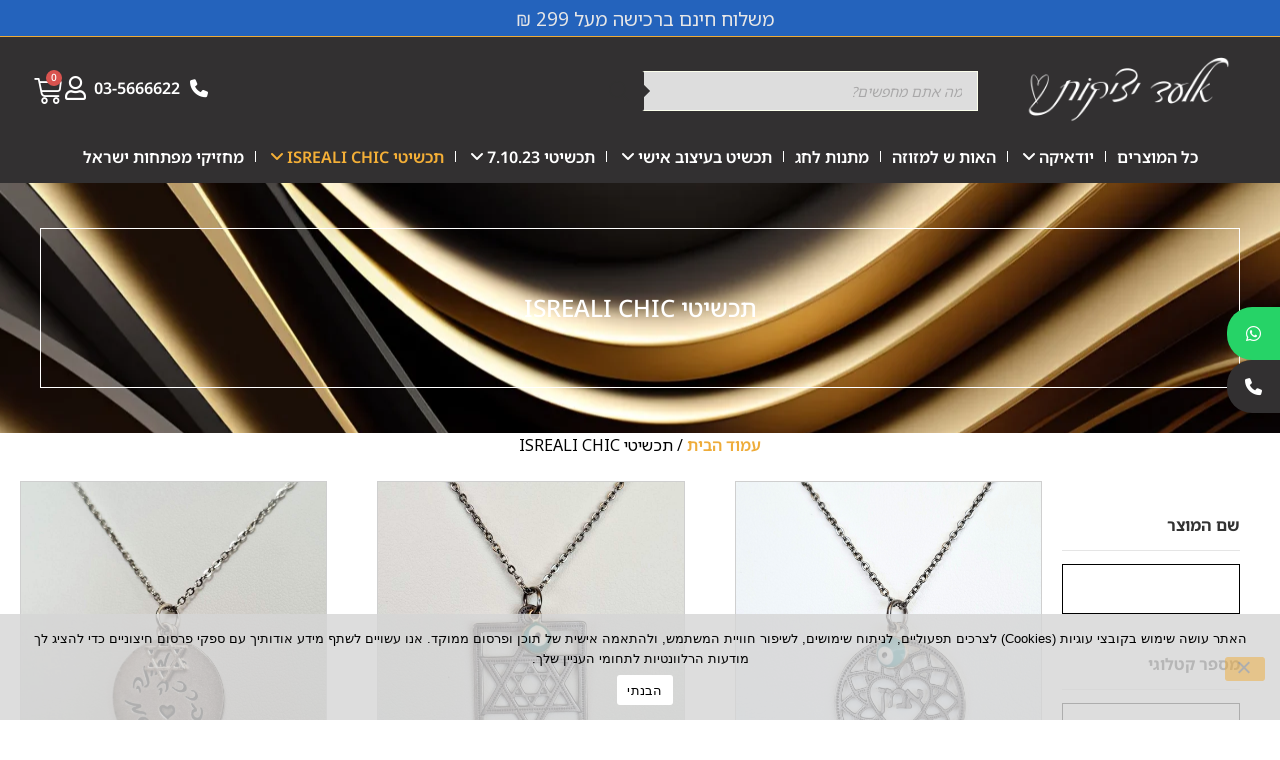

--- FILE ---
content_type: text/html; charset=UTF-8
request_url: https://elad-casting.com/product-category/%D7%AA%D7%9B%D7%A9%D7%99%D7%98%D7%99-ui/
body_size: 58123
content:
<!doctype html>
<html dir="rtl" lang="he-IL">
<head>
	<meta charset="UTF-8">
	<meta name="viewport" content="width=device-width, initial-scale=1">
	<link rel="profile" href="https://gmpg.org/xfn/11">
  	<link id="TW_LINK" href="https://css.twik.io/6126ebb8494f9c.css" onload="window.TWIK_SB && window.TWIK_SB()" rel="stylesheet"/>
  	<script>!function(){window.TWIK_ID="6126ebb8494f9c",localStorage.tw_init=1;var t=document.documentElement;if(window.TWIK_SB=function(){t.style.visibility="",t.style.opacity=""},window.TWIK_RS=function(){var t=document.getElementById("TW_LINK");t&&t.parentElement&&t.parentElement.removeChild(t)},setTimeout(TWIK_RS,localStorage.tw_init?2e3:6e3),setTimeout(TWIK_SB,localStorage.tw_init?250:1e3),document.body)return TWIK_RS();t.style.visibility="hidden",t.style.opacity=0}();</script>
  	<script id="TW_SCRIPT" onload="window.TWIK_SB && window.TWIK_SB()" src="https://cdn.twik.io/tcs.js"></script>
				<style>								
					form#stickyelements-form input::-moz-placeholder{
						color: #4F4F4F;
					} 
					form#stickyelements-form input::-ms-input-placeholder{
						color: #4F4F4F					} 
					form#stickyelements-form input::-webkit-input-placeholder{
						color: #4F4F4F					}
					form#stickyelements-form input::placeholder{
						color: #4F4F4F					}
					form#stickyelements-form textarea::placeholder {
						color: #4F4F4F					}
					form#stickyelements-form textarea::-moz-placeholder {
						color: #4F4F4F					}					
			</style>	
			<meta name='robots' content='index, follow, max-image-preview:large, max-snippet:-1, max-video-preview:-1' />
	<style>img:is([sizes="auto" i], [sizes^="auto," i]) { contain-intrinsic-size: 3000px 1500px }</style>
	<link rel="alternate" hreflang="en" href="https://elad-casting.com/en/product-category/jewelry-ui-en/" />
<link rel="alternate" hreflang="he" href="https://elad-casting.com/product-category/%d7%aa%d7%9b%d7%a9%d7%99%d7%98%d7%99-ui/" />
<link rel="alternate" hreflang="x-default" href="https://elad-casting.com/product-category/%d7%aa%d7%9b%d7%a9%d7%99%d7%98%d7%99-ui/" />

<!-- Google Tag Manager by PYS -->
    <script data-cfasync="false" data-pagespeed-no-defer>
	    window.dataLayerPYS = window.dataLayerPYS || [];
	</script>
<!-- End Google Tag Manager by PYS -->
	<!-- This site is optimized with the Yoast SEO plugin v26.3 - https://yoast.com/wordpress/plugins/seo/ -->
	<title>תכשיטי ISREALI CHIC - אלעד יציקות ~ יצרן כחול לבן</title>
	<meta name="description" content="תכשיטי Elad- תכשיטי אופנה לגברים ונשים 2024 בציפוי זהב וכסף. באיכות מעולה ובמחירים נמוכים! יצור כחול לבן מפעל בת&quot;א. שרשראות סטיינלסטיל, צמידים, תליונים ועוד" />
	<link rel="canonical" href="https://elad-casting.com/product-category/תכשיטי-ui/" />
	<link rel="next" href="https://elad-casting.com/product-category/%d7%aa%d7%9b%d7%a9%d7%99%d7%98%d7%99-ui/page/2/" />
	<meta property="og:locale" content="he_IL" />
	<meta property="og:type" content="article" />
	<meta property="og:title" content="תכשיטי ISREALI CHIC - אלעד יציקות ~ יצרן כחול לבן" />
	<meta property="og:description" content="תכשיטי Elad- תכשיטי אופנה לגברים ונשים 2024 בציפוי זהב וכסף. באיכות מעולה ובמחירים נמוכים! יצור כחול לבן מפעל בת&quot;א. שרשראות סטיינלסטיל, צמידים, תליונים ועוד" />
	<meta property="og:url" content="https://elad-casting.com/product-category/תכשיטי-ui/" />
	<meta property="og:site_name" content="אלעד יציקות ~ יצרן כחול לבן" />
	<meta name="twitter:card" content="summary_large_image" />
	<script type="application/ld+json" class="yoast-schema-graph">{"@context":"https://schema.org","@graph":[{"@type":"CollectionPage","@id":"https://elad-casting.com/product-category/%d7%aa%d7%9b%d7%a9%d7%99%d7%98%d7%99-ui/","url":"https://elad-casting.com/product-category/%d7%aa%d7%9b%d7%a9%d7%99%d7%98%d7%99-ui/","name":"תכשיטי ISREALI CHIC - אלעד יציקות ~ יצרן כחול לבן","isPartOf":{"@id":"https://elad-casting.com/#website"},"primaryImageOfPage":{"@id":"https://elad-casting.com/product-category/%d7%aa%d7%9b%d7%a9%d7%99%d7%98%d7%99-ui/#primaryimage"},"image":{"@id":"https://elad-casting.com/product-category/%d7%aa%d7%9b%d7%a9%d7%99%d7%98%d7%99-ui/#primaryimage"},"thumbnailUrl":"https://elad-casting.com/wp-content/uploads/2025/07/שרשרת-אמן-בלב-לגבר-ולאשה.jpg","description":"תכשיטי Elad- תכשיטי אופנה לגברים ונשים 2024 בציפוי זהב וכסף. באיכות מעולה ובמחירים נמוכים! יצור כחול לבן מפעל בת\"א. שרשראות סטיינלסטיל, צמידים, תליונים ועוד","breadcrumb":{"@id":"https://elad-casting.com/product-category/%d7%aa%d7%9b%d7%a9%d7%99%d7%98%d7%99-ui/#breadcrumb"},"inLanguage":"he-IL"},{"@type":"ImageObject","inLanguage":"he-IL","@id":"https://elad-casting.com/product-category/%d7%aa%d7%9b%d7%a9%d7%99%d7%98%d7%99-ui/#primaryimage","url":"https://elad-casting.com/wp-content/uploads/2025/07/שרשרת-אמן-בלב-לגבר-ולאשה.jpg","contentUrl":"https://elad-casting.com/wp-content/uploads/2025/07/שרשרת-אמן-בלב-לגבר-ולאשה.jpg","width":1080,"height":1080,"caption":"שרשרת אמן בלב לגבר"},{"@type":"BreadcrumbList","@id":"https://elad-casting.com/product-category/%d7%aa%d7%9b%d7%a9%d7%99%d7%98%d7%99-ui/#breadcrumb","itemListElement":[{"@type":"ListItem","position":1,"name":"ראשי","item":"https://elad-casting.com/"},{"@type":"ListItem","position":2,"name":"קטלוג","item":"https://elad-casting.com/%d7%a7%d7%98%d7%9c%d7%95%d7%92/"},{"@type":"ListItem","position":3,"name":"תכשיטי ISREALI CHIC"}]},{"@type":"WebSite","@id":"https://elad-casting.com/#website","url":"https://elad-casting.com/","name":"אלעד יציקות ~ יצרן כחול לבן","description":"ייצור תכשיטים ממותגים בעיצוב אישי וחלקים ליצירות יודאיקה","publisher":{"@id":"https://elad-casting.com/#organization"},"potentialAction":[{"@type":"SearchAction","target":{"@type":"EntryPoint","urlTemplate":"https://elad-casting.com/?s={search_term_string}"},"query-input":{"@type":"PropertyValueSpecification","valueRequired":true,"valueName":"search_term_string"}}],"inLanguage":"he-IL"},{"@type":"Organization","@id":"https://elad-casting.com/#organization","name":"ייצור ואספקת חומרי גלם לתכשיטנים ולאומני יודאיקה DIY, חוטי שעווה","url":"https://elad-casting.com/","logo":{"@type":"ImageObject","inLanguage":"he-IL","@id":"https://elad-casting.com/#/schema/logo/image/","url":"https://elad-casting.com/wp-content/uploads/2025/02/אלעד-יציקות--e1739967856736.png","contentUrl":"https://elad-casting.com/wp-content/uploads/2025/02/אלעד-יציקות--e1739967856736.png","width":387,"height":150,"caption":"ייצור ואספקת חומרי גלם לתכשיטנים ולאומני יודאיקה DIY, חוטי שעווה"},"image":{"@id":"https://elad-casting.com/#/schema/logo/image/"},"sameAs":["https://www.facebook.com/eladcasting","https://www.instagram.com/eladcasting/"]}]}</script>
	<!-- / Yoast SEO plugin. -->


<script type='application/javascript' id='pys-version-script'>console.log('PixelYourSite PRO version 12.3.0');</script>
<link rel='dns-prefetch' href='//static.klaviyo.com' />
<link rel='dns-prefetch' href='//fonts.googleapis.com' />
<link rel="alternate" type="application/rss+xml" title="אלעד יציקות ~ יצרן כחול לבן &laquo; פיד קטגוריה תכשיטי ISREALI CHIC" href="https://elad-casting.com/product-category/%d7%aa%d7%9b%d7%a9%d7%99%d7%98%d7%99-ui/feed/" />
<script>
window._wpemojiSettings = {"baseUrl":"https:\/\/s.w.org\/images\/core\/emoji\/16.0.1\/72x72\/","ext":".png","svgUrl":"https:\/\/s.w.org\/images\/core\/emoji\/16.0.1\/svg\/","svgExt":".svg","source":{"concatemoji":"https:\/\/elad-casting.com\/wp-includes\/js\/wp-emoji-release.min.js?ver=6.8.3"}};
/*! This file is auto-generated */
!function(s,n){var o,i,e;function c(e){try{var t={supportTests:e,timestamp:(new Date).valueOf()};sessionStorage.setItem(o,JSON.stringify(t))}catch(e){}}function p(e,t,n){e.clearRect(0,0,e.canvas.width,e.canvas.height),e.fillText(t,0,0);var t=new Uint32Array(e.getImageData(0,0,e.canvas.width,e.canvas.height).data),a=(e.clearRect(0,0,e.canvas.width,e.canvas.height),e.fillText(n,0,0),new Uint32Array(e.getImageData(0,0,e.canvas.width,e.canvas.height).data));return t.every(function(e,t){return e===a[t]})}function u(e,t){e.clearRect(0,0,e.canvas.width,e.canvas.height),e.fillText(t,0,0);for(var n=e.getImageData(16,16,1,1),a=0;a<n.data.length;a++)if(0!==n.data[a])return!1;return!0}function f(e,t,n,a){switch(t){case"flag":return n(e,"\ud83c\udff3\ufe0f\u200d\u26a7\ufe0f","\ud83c\udff3\ufe0f\u200b\u26a7\ufe0f")?!1:!n(e,"\ud83c\udde8\ud83c\uddf6","\ud83c\udde8\u200b\ud83c\uddf6")&&!n(e,"\ud83c\udff4\udb40\udc67\udb40\udc62\udb40\udc65\udb40\udc6e\udb40\udc67\udb40\udc7f","\ud83c\udff4\u200b\udb40\udc67\u200b\udb40\udc62\u200b\udb40\udc65\u200b\udb40\udc6e\u200b\udb40\udc67\u200b\udb40\udc7f");case"emoji":return!a(e,"\ud83e\udedf")}return!1}function g(e,t,n,a){var r="undefined"!=typeof WorkerGlobalScope&&self instanceof WorkerGlobalScope?new OffscreenCanvas(300,150):s.createElement("canvas"),o=r.getContext("2d",{willReadFrequently:!0}),i=(o.textBaseline="top",o.font="600 32px Arial",{});return e.forEach(function(e){i[e]=t(o,e,n,a)}),i}function t(e){var t=s.createElement("script");t.src=e,t.defer=!0,s.head.appendChild(t)}"undefined"!=typeof Promise&&(o="wpEmojiSettingsSupports",i=["flag","emoji"],n.supports={everything:!0,everythingExceptFlag:!0},e=new Promise(function(e){s.addEventListener("DOMContentLoaded",e,{once:!0})}),new Promise(function(t){var n=function(){try{var e=JSON.parse(sessionStorage.getItem(o));if("object"==typeof e&&"number"==typeof e.timestamp&&(new Date).valueOf()<e.timestamp+604800&&"object"==typeof e.supportTests)return e.supportTests}catch(e){}return null}();if(!n){if("undefined"!=typeof Worker&&"undefined"!=typeof OffscreenCanvas&&"undefined"!=typeof URL&&URL.createObjectURL&&"undefined"!=typeof Blob)try{var e="postMessage("+g.toString()+"("+[JSON.stringify(i),f.toString(),p.toString(),u.toString()].join(",")+"));",a=new Blob([e],{type:"text/javascript"}),r=new Worker(URL.createObjectURL(a),{name:"wpTestEmojiSupports"});return void(r.onmessage=function(e){c(n=e.data),r.terminate(),t(n)})}catch(e){}c(n=g(i,f,p,u))}t(n)}).then(function(e){for(var t in e)n.supports[t]=e[t],n.supports.everything=n.supports.everything&&n.supports[t],"flag"!==t&&(n.supports.everythingExceptFlag=n.supports.everythingExceptFlag&&n.supports[t]);n.supports.everythingExceptFlag=n.supports.everythingExceptFlag&&!n.supports.flag,n.DOMReady=!1,n.readyCallback=function(){n.DOMReady=!0}}).then(function(){return e}).then(function(){var e;n.supports.everything||(n.readyCallback(),(e=n.source||{}).concatemoji?t(e.concatemoji):e.wpemoji&&e.twemoji&&(t(e.twemoji),t(e.wpemoji)))}))}((window,document),window._wpemojiSettings);
</script>
<style id='wp-emoji-styles-inline-css'>

	img.wp-smiley, img.emoji {
		display: inline !important;
		border: none !important;
		box-shadow: none !important;
		height: 1em !important;
		width: 1em !important;
		margin: 0 0.07em !important;
		vertical-align: -0.1em !important;
		background: none !important;
		padding: 0 !important;
	}
</style>
<link rel='stylesheet' id='wp-block-library-rtl-css' href='https://elad-casting.com/wp-includes/css/dist/block-library/style-rtl.min.css?ver=6.8.3' media='all' />
<style id='global-styles-inline-css'>
:root{--wp--preset--aspect-ratio--square: 1;--wp--preset--aspect-ratio--4-3: 4/3;--wp--preset--aspect-ratio--3-4: 3/4;--wp--preset--aspect-ratio--3-2: 3/2;--wp--preset--aspect-ratio--2-3: 2/3;--wp--preset--aspect-ratio--16-9: 16/9;--wp--preset--aspect-ratio--9-16: 9/16;--wp--preset--color--black: #000000;--wp--preset--color--cyan-bluish-gray: #abb8c3;--wp--preset--color--white: #ffffff;--wp--preset--color--pale-pink: #f78da7;--wp--preset--color--vivid-red: #cf2e2e;--wp--preset--color--luminous-vivid-orange: #ff6900;--wp--preset--color--luminous-vivid-amber: #fcb900;--wp--preset--color--light-green-cyan: #7bdcb5;--wp--preset--color--vivid-green-cyan: #00d084;--wp--preset--color--pale-cyan-blue: #8ed1fc;--wp--preset--color--vivid-cyan-blue: #0693e3;--wp--preset--color--vivid-purple: #9b51e0;--wp--preset--gradient--vivid-cyan-blue-to-vivid-purple: linear-gradient(135deg,rgba(6,147,227,1) 0%,rgb(155,81,224) 100%);--wp--preset--gradient--light-green-cyan-to-vivid-green-cyan: linear-gradient(135deg,rgb(122,220,180) 0%,rgb(0,208,130) 100%);--wp--preset--gradient--luminous-vivid-amber-to-luminous-vivid-orange: linear-gradient(135deg,rgba(252,185,0,1) 0%,rgba(255,105,0,1) 100%);--wp--preset--gradient--luminous-vivid-orange-to-vivid-red: linear-gradient(135deg,rgba(255,105,0,1) 0%,rgb(207,46,46) 100%);--wp--preset--gradient--very-light-gray-to-cyan-bluish-gray: linear-gradient(135deg,rgb(238,238,238) 0%,rgb(169,184,195) 100%);--wp--preset--gradient--cool-to-warm-spectrum: linear-gradient(135deg,rgb(74,234,220) 0%,rgb(151,120,209) 20%,rgb(207,42,186) 40%,rgb(238,44,130) 60%,rgb(251,105,98) 80%,rgb(254,248,76) 100%);--wp--preset--gradient--blush-light-purple: linear-gradient(135deg,rgb(255,206,236) 0%,rgb(152,150,240) 100%);--wp--preset--gradient--blush-bordeaux: linear-gradient(135deg,rgb(254,205,165) 0%,rgb(254,45,45) 50%,rgb(107,0,62) 100%);--wp--preset--gradient--luminous-dusk: linear-gradient(135deg,rgb(255,203,112) 0%,rgb(199,81,192) 50%,rgb(65,88,208) 100%);--wp--preset--gradient--pale-ocean: linear-gradient(135deg,rgb(255,245,203) 0%,rgb(182,227,212) 50%,rgb(51,167,181) 100%);--wp--preset--gradient--electric-grass: linear-gradient(135deg,rgb(202,248,128) 0%,rgb(113,206,126) 100%);--wp--preset--gradient--midnight: linear-gradient(135deg,rgb(2,3,129) 0%,rgb(40,116,252) 100%);--wp--preset--font-size--small: 13px;--wp--preset--font-size--medium: 20px;--wp--preset--font-size--large: 36px;--wp--preset--font-size--x-large: 42px;--wp--preset--spacing--20: 0.44rem;--wp--preset--spacing--30: 0.67rem;--wp--preset--spacing--40: 1rem;--wp--preset--spacing--50: 1.5rem;--wp--preset--spacing--60: 2.25rem;--wp--preset--spacing--70: 3.38rem;--wp--preset--spacing--80: 5.06rem;--wp--preset--shadow--natural: 6px 6px 9px rgba(0, 0, 0, 0.2);--wp--preset--shadow--deep: 12px 12px 50px rgba(0, 0, 0, 0.4);--wp--preset--shadow--sharp: 6px 6px 0px rgba(0, 0, 0, 0.2);--wp--preset--shadow--outlined: 6px 6px 0px -3px rgba(255, 255, 255, 1), 6px 6px rgba(0, 0, 0, 1);--wp--preset--shadow--crisp: 6px 6px 0px rgba(0, 0, 0, 1);}:root { --wp--style--global--content-size: 800px;--wp--style--global--wide-size: 1200px; }:where(body) { margin: 0; }.wp-site-blocks > .alignleft { float: left; margin-right: 2em; }.wp-site-blocks > .alignright { float: right; margin-left: 2em; }.wp-site-blocks > .aligncenter { justify-content: center; margin-left: auto; margin-right: auto; }:where(.wp-site-blocks) > * { margin-block-start: 24px; margin-block-end: 0; }:where(.wp-site-blocks) > :first-child { margin-block-start: 0; }:where(.wp-site-blocks) > :last-child { margin-block-end: 0; }:root { --wp--style--block-gap: 24px; }:root :where(.is-layout-flow) > :first-child{margin-block-start: 0;}:root :where(.is-layout-flow) > :last-child{margin-block-end: 0;}:root :where(.is-layout-flow) > *{margin-block-start: 24px;margin-block-end: 0;}:root :where(.is-layout-constrained) > :first-child{margin-block-start: 0;}:root :where(.is-layout-constrained) > :last-child{margin-block-end: 0;}:root :where(.is-layout-constrained) > *{margin-block-start: 24px;margin-block-end: 0;}:root :where(.is-layout-flex){gap: 24px;}:root :where(.is-layout-grid){gap: 24px;}.is-layout-flow > .alignleft{float: left;margin-inline-start: 0;margin-inline-end: 2em;}.is-layout-flow > .alignright{float: right;margin-inline-start: 2em;margin-inline-end: 0;}.is-layout-flow > .aligncenter{margin-left: auto !important;margin-right: auto !important;}.is-layout-constrained > .alignleft{float: left;margin-inline-start: 0;margin-inline-end: 2em;}.is-layout-constrained > .alignright{float: right;margin-inline-start: 2em;margin-inline-end: 0;}.is-layout-constrained > .aligncenter{margin-left: auto !important;margin-right: auto !important;}.is-layout-constrained > :where(:not(.alignleft):not(.alignright):not(.alignfull)){max-width: var(--wp--style--global--content-size);margin-left: auto !important;margin-right: auto !important;}.is-layout-constrained > .alignwide{max-width: var(--wp--style--global--wide-size);}body .is-layout-flex{display: flex;}.is-layout-flex{flex-wrap: wrap;align-items: center;}.is-layout-flex > :is(*, div){margin: 0;}body .is-layout-grid{display: grid;}.is-layout-grid > :is(*, div){margin: 0;}body{padding-top: 0px;padding-right: 0px;padding-bottom: 0px;padding-left: 0px;}a:where(:not(.wp-element-button)){text-decoration: underline;}:root :where(.wp-element-button, .wp-block-button__link){background-color: #32373c;border-width: 0;color: #fff;font-family: inherit;font-size: inherit;line-height: inherit;padding: calc(0.667em + 2px) calc(1.333em + 2px);text-decoration: none;}.has-black-color{color: var(--wp--preset--color--black) !important;}.has-cyan-bluish-gray-color{color: var(--wp--preset--color--cyan-bluish-gray) !important;}.has-white-color{color: var(--wp--preset--color--white) !important;}.has-pale-pink-color{color: var(--wp--preset--color--pale-pink) !important;}.has-vivid-red-color{color: var(--wp--preset--color--vivid-red) !important;}.has-luminous-vivid-orange-color{color: var(--wp--preset--color--luminous-vivid-orange) !important;}.has-luminous-vivid-amber-color{color: var(--wp--preset--color--luminous-vivid-amber) !important;}.has-light-green-cyan-color{color: var(--wp--preset--color--light-green-cyan) !important;}.has-vivid-green-cyan-color{color: var(--wp--preset--color--vivid-green-cyan) !important;}.has-pale-cyan-blue-color{color: var(--wp--preset--color--pale-cyan-blue) !important;}.has-vivid-cyan-blue-color{color: var(--wp--preset--color--vivid-cyan-blue) !important;}.has-vivid-purple-color{color: var(--wp--preset--color--vivid-purple) !important;}.has-black-background-color{background-color: var(--wp--preset--color--black) !important;}.has-cyan-bluish-gray-background-color{background-color: var(--wp--preset--color--cyan-bluish-gray) !important;}.has-white-background-color{background-color: var(--wp--preset--color--white) !important;}.has-pale-pink-background-color{background-color: var(--wp--preset--color--pale-pink) !important;}.has-vivid-red-background-color{background-color: var(--wp--preset--color--vivid-red) !important;}.has-luminous-vivid-orange-background-color{background-color: var(--wp--preset--color--luminous-vivid-orange) !important;}.has-luminous-vivid-amber-background-color{background-color: var(--wp--preset--color--luminous-vivid-amber) !important;}.has-light-green-cyan-background-color{background-color: var(--wp--preset--color--light-green-cyan) !important;}.has-vivid-green-cyan-background-color{background-color: var(--wp--preset--color--vivid-green-cyan) !important;}.has-pale-cyan-blue-background-color{background-color: var(--wp--preset--color--pale-cyan-blue) !important;}.has-vivid-cyan-blue-background-color{background-color: var(--wp--preset--color--vivid-cyan-blue) !important;}.has-vivid-purple-background-color{background-color: var(--wp--preset--color--vivid-purple) !important;}.has-black-border-color{border-color: var(--wp--preset--color--black) !important;}.has-cyan-bluish-gray-border-color{border-color: var(--wp--preset--color--cyan-bluish-gray) !important;}.has-white-border-color{border-color: var(--wp--preset--color--white) !important;}.has-pale-pink-border-color{border-color: var(--wp--preset--color--pale-pink) !important;}.has-vivid-red-border-color{border-color: var(--wp--preset--color--vivid-red) !important;}.has-luminous-vivid-orange-border-color{border-color: var(--wp--preset--color--luminous-vivid-orange) !important;}.has-luminous-vivid-amber-border-color{border-color: var(--wp--preset--color--luminous-vivid-amber) !important;}.has-light-green-cyan-border-color{border-color: var(--wp--preset--color--light-green-cyan) !important;}.has-vivid-green-cyan-border-color{border-color: var(--wp--preset--color--vivid-green-cyan) !important;}.has-pale-cyan-blue-border-color{border-color: var(--wp--preset--color--pale-cyan-blue) !important;}.has-vivid-cyan-blue-border-color{border-color: var(--wp--preset--color--vivid-cyan-blue) !important;}.has-vivid-purple-border-color{border-color: var(--wp--preset--color--vivid-purple) !important;}.has-vivid-cyan-blue-to-vivid-purple-gradient-background{background: var(--wp--preset--gradient--vivid-cyan-blue-to-vivid-purple) !important;}.has-light-green-cyan-to-vivid-green-cyan-gradient-background{background: var(--wp--preset--gradient--light-green-cyan-to-vivid-green-cyan) !important;}.has-luminous-vivid-amber-to-luminous-vivid-orange-gradient-background{background: var(--wp--preset--gradient--luminous-vivid-amber-to-luminous-vivid-orange) !important;}.has-luminous-vivid-orange-to-vivid-red-gradient-background{background: var(--wp--preset--gradient--luminous-vivid-orange-to-vivid-red) !important;}.has-very-light-gray-to-cyan-bluish-gray-gradient-background{background: var(--wp--preset--gradient--very-light-gray-to-cyan-bluish-gray) !important;}.has-cool-to-warm-spectrum-gradient-background{background: var(--wp--preset--gradient--cool-to-warm-spectrum) !important;}.has-blush-light-purple-gradient-background{background: var(--wp--preset--gradient--blush-light-purple) !important;}.has-blush-bordeaux-gradient-background{background: var(--wp--preset--gradient--blush-bordeaux) !important;}.has-luminous-dusk-gradient-background{background: var(--wp--preset--gradient--luminous-dusk) !important;}.has-pale-ocean-gradient-background{background: var(--wp--preset--gradient--pale-ocean) !important;}.has-electric-grass-gradient-background{background: var(--wp--preset--gradient--electric-grass) !important;}.has-midnight-gradient-background{background: var(--wp--preset--gradient--midnight) !important;}.has-small-font-size{font-size: var(--wp--preset--font-size--small) !important;}.has-medium-font-size{font-size: var(--wp--preset--font-size--medium) !important;}.has-large-font-size{font-size: var(--wp--preset--font-size--large) !important;}.has-x-large-font-size{font-size: var(--wp--preset--font-size--x-large) !important;}
:root :where(.wp-block-pullquote){font-size: 1.5em;line-height: 1.6;}
</style>
<link rel='stylesheet' id='cookie-notice-front-css' href='https://elad-casting.com/wp-content/plugins/cookie-notice/css/front.min.css?ver=2.5.8' media='all' />
<link rel='stylesheet' id='betanet-epost-jqueryui-css' href='https://elad-casting.com/wp-content/plugins/hfd-epost-integration/css/jquery-ui.min.css?ver=6.8.3' media='all' />
<link rel='stylesheet' id='betanet-epost-style-css' href='https://elad-casting.com/wp-content/plugins/hfd-epost-integration/css/style.css?ver=6.8.3' media='all' />
<link rel='stylesheet' id='woocommerce-layout-rtl-css' href='https://elad-casting.com/wp-content/plugins/woocommerce/assets/css/woocommerce-layout-rtl.css?ver=10.3.5' media='all' />
<link rel='stylesheet' id='woocommerce-smallscreen-rtl-css' href='https://elad-casting.com/wp-content/plugins/woocommerce/assets/css/woocommerce-smallscreen-rtl.css?ver=10.3.5' media='only screen and (max-width: 768px)' />
<link rel='stylesheet' id='woocommerce-general-rtl-css' href='https://elad-casting.com/wp-content/plugins/woocommerce/assets/css/woocommerce-rtl.css?ver=10.3.5' media='all' />
<style id='woocommerce-inline-inline-css'>
.woocommerce form .form-row .required { visibility: visible; }
</style>
<link rel='stylesheet' id='wpml-legacy-horizontal-list-0-css' href='https://elad-casting.com/wp-content/plugins/sitepress-multilingual-cms/templates/language-switchers/legacy-list-horizontal/style.min.css?ver=1' media='all' />
<style id='wpml-legacy-horizontal-list-0-inline-css'>
.wpml-ls-statics-footer a, .wpml-ls-statics-footer .wpml-ls-sub-menu a, .wpml-ls-statics-footer .wpml-ls-sub-menu a:link, .wpml-ls-statics-footer li:not(.wpml-ls-current-language) .wpml-ls-link, .wpml-ls-statics-footer li:not(.wpml-ls-current-language) .wpml-ls-link:link {color:#444444;background-color:#ffffff;}.wpml-ls-statics-footer .wpml-ls-sub-menu a:hover,.wpml-ls-statics-footer .wpml-ls-sub-menu a:focus, .wpml-ls-statics-footer .wpml-ls-sub-menu a:link:hover, .wpml-ls-statics-footer .wpml-ls-sub-menu a:link:focus {color:#000000;background-color:#eeeeee;}.wpml-ls-statics-footer .wpml-ls-current-language > a {color:#444444;background-color:#ffffff;}.wpml-ls-statics-footer .wpml-ls-current-language:hover>a, .wpml-ls-statics-footer .wpml-ls-current-language>a:focus {color:#000000;background-color:#eeeeee;}
</style>
<link rel='stylesheet' id='wpml-menu-item-0-css' href='https://elad-casting.com/wp-content/plugins/sitepress-multilingual-cms/templates/language-switchers/menu-item/style.min.css?ver=1' media='all' />
<link rel='stylesheet' id='brands-styles-css' href='https://elad-casting.com/wp-content/plugins/woocommerce/assets/css/brands.css?ver=10.3.5' media='all' />
<link rel='stylesheet' id='dgwt-wcas-style-css' href='https://elad-casting.com/wp-content/plugins/ajax-search-for-woocommerce/assets/css/style.min.css?ver=1.31.0' media='all' />
<link rel='stylesheet' id='hello-elementor-css' href='https://elad-casting.com/wp-content/themes/hello-elementor/assets/css/reset.css?ver=3.4.4' media='all' />
<link rel='stylesheet' id='hello-elementor-theme-style-css' href='https://elad-casting.com/wp-content/themes/hello-elementor/assets/css/theme.css?ver=3.4.4' media='all' />
<link rel='stylesheet' id='hello-elementor-header-footer-css' href='https://elad-casting.com/wp-content/themes/hello-elementor/assets/css/header-footer.css?ver=3.4.4' media='all' />
<link rel='stylesheet' id='elementor-frontend-css' href='https://elad-casting.com/wp-content/plugins/elementor/assets/css/frontend-rtl.min.css?ver=3.33.0' media='all' />
<style id='elementor-frontend-inline-css'>
.elementor-kit-8792{--e-global-color-primary:#000000;--e-global-color-secondary:#000000;--e-global-color-text:#000000;--e-global-color-accent:#000000;--e-global-color-ec1ee2f:#EEAC3A;--e-global-color-0e3c96c:#CA8E17;--e-global-color-9644553:#323031;--e-global-color-4d17e8b:#00000000;--e-global-color-53eecf53:#FFFFFF;--e-global-color-a203eac:#E7E7E7;--e-global-color-ce43d67:#F5F5F5;--e-global-color-cc7af80:#A0A0A0;--e-global-color-e4722d3:#000000;--e-global-color-2131be8:#000000B5;--e-global-color-7d78bde:#F7F7F7;--e-global-color-8c44c18:#CFCFCF;--e-global-color-c7147fd:#FEFAF0;--e-global-color-b8022f6:#2463BC;--e-global-color-81e9f47:#4B8DC1;--e-global-color-5995e05:#4B8DC1;--e-global-typography-primary-font-family:"Noto Sans Hebrew";--e-global-typography-secondary-font-family:"Noto Sans Hebrew";--e-global-typography-text-font-family:"Noto Sans Hebrew";--e-global-typography-text-letter-spacing:0px;--e-global-typography-accent-font-family:"Noto Sans Hebrew";--e-global-typography-8c6a4c3-font-family:"Noto Sans Hebrew";--e-global-typography-8c6a4c3-font-size:29px;--e-global-typography-8c6a4c3-font-weight:500;--e-global-typography-f33b403-font-family:"Noto Sans Hebrew";--e-global-typography-f33b403-font-size:24px;--e-global-typography-f33b403-font-weight:400;--e-global-typography-7559de1-font-family:"Noto Sans Hebrew";--e-global-typography-7559de1-font-size:24px;--e-global-typography-7559de1-font-weight:500;--e-global-typography-11fded2-font-family:"Noto Sans Hebrew";--e-global-typography-11fded2-font-size:24px;--e-global-typography-11fded2-font-weight:500;--e-global-typography-4cd6251-font-family:"Noto Sans Hebrew";--e-global-typography-4cd6251-font-size:24px;--e-global-typography-4cd6251-font-weight:500;--e-global-typography-06430e2-font-family:"Noto Sans Hebrew";--e-global-typography-06430e2-font-size:16px;--e-global-typography-e00e0de-font-family:"Noto Sans Hebrew";--e-global-typography-e00e0de-font-size:16px;--e-global-typography-7dab3a3-font-family:"Noto Sans Hebrew";--e-global-typography-7dab3a3-font-size:18px;--e-global-typography-db55e21-font-family:"Noto Sans Hebrew";--e-global-typography-db55e21-font-size:18px;--e-global-typography-db55e21-font-weight:500;--e-global-typography-c6fc3db-font-family:"Noto Sans Hebrew";--e-global-typography-c6fc3db-font-size:20px;--e-global-typography-16c51ae-font-family:"Noto Sans Hebrew";--e-global-typography-16c51ae-font-size:20px;--e-global-typography-16c51ae-font-weight:500;--e-global-typography-60a7e01-font-family:"Noto Sans Hebrew";--e-global-typography-60a7e01-font-size:20px;--e-global-typography-60a7e01-font-weight:600;--e-global-typography-1b926a9-font-family:"Noto Sans Hebrew";--e-global-typography-1b926a9-font-size:18px;--e-global-typography-1b926a9-font-weight:600;--e-global-typography-a9f23dd-font-family:"Noto Sans Hebrew";--e-global-typography-a9f23dd-font-size:16px;--e-global-typography-a9f23dd-font-weight:600;background-color:var( --e-global-color-53eecf53 );font-family:"Noto Sans Hebrew", Sans;letter-spacing:0px;}.elementor-kit-8792 button,.elementor-kit-8792 input[type="button"],.elementor-kit-8792 input[type="submit"],.elementor-kit-8792 .elementor-button{background-color:var( --e-global-color-ec1ee2f );font-family:var( --e-global-typography-db55e21-font-family ), Sans;font-size:var( --e-global-typography-db55e21-font-size );font-weight:var( --e-global-typography-db55e21-font-weight );line-height:var( --e-global-typography-db55e21-line-height );color:var( --e-global-color-53eecf53 );border-radius:3px 3px 3px 3px;padding:12px 20px 12px 20px;}.elementor-kit-8792 button:hover,.elementor-kit-8792 button:focus,.elementor-kit-8792 input[type="button"]:hover,.elementor-kit-8792 input[type="button"]:focus,.elementor-kit-8792 input[type="submit"]:hover,.elementor-kit-8792 input[type="submit"]:focus,.elementor-kit-8792 .elementor-button:hover,.elementor-kit-8792 .elementor-button:focus{background-color:var( --e-global-color-ec1ee2f );color:var( --e-global-color-53eecf53 );}body.e-wc-error-notice .woocommerce-error, body.e-wc-error-notice .wc-block-components-notice-banner.is-error{background-color:var( --e-global-color-53eecf53 );}body.e-wc-message-notice .woocommerce-message, body.e-wc-message-notice .wc-block-components-notice-banner.is-success{background-color:#FFF0CBB8;border-style:solid;border-width:1px 1px 1px 1px;border-color:var( --e-global-color-secondary );}body.e-wc-message-notice .woocommerce-message .button, body.e-wc-message-notice .wc-block-components-notice-banner.is-success .button{background-color:var( --e-global-color-secondary );background-image:var( --e-global-color-secondary );font-family:var( --e-global-typography-accent-font-family ), Sans;line-height:var( --e-global-typography-accent-line-height );border-width:1px 1px 1px 1px;}body.e-wc-message-notice .woocommerce-message .button:hover, body.e-wc-message-notice .wc-block-components-notice-banner.is-success .button:hover{background-color:var( --e-global-color-accent );background-image:var( --e-global-color-accent );}body.e-wc-info-notice .woocommerce-info, body.e-wc-info-notice .wc-block-components-notice-banner.is-info{background-color:var( --e-global-color-4d17e8b );border-style:solid;border-width:1px 1px 1px 1px;border-color:var( --e-global-color-primary );}body.e-wc-info-notice .woocommerce-info .button, body.e-wc-info-notice .wc-block-components-notice-banner.is-info .button{background-color:var( --e-global-color-4d17e8b );background-image:var( --e-global-color-4d17e8b );font-family:var( --e-global-typography-accent-font-family ), Sans;line-height:var( --e-global-typography-accent-line-height );border-width:1px 1px 1px 1px;}body.e-wc-info-notice .woocommerce-info .button:hover, body.e-wc-info-notice .wc-block-components-notice-banner.is-info .button:hover, body.e-wc-info-notice .e-my-account-tab:not(.e-my-account-tab__dashboard--custom) .woocommerce .woocommerce-info .woocommerce-Button:hover, body.e-wc-info-notice .e-my-account-tab:not(.e-my-account-tab__dashboard--custom) .woocommerce .wc-block-components-notice-banner.is-info .woocommerce-Button:hover{background-color:var( --e-global-color-accent );background-image:var( --e-global-color-accent );}.site-header{background-color:var( --e-global-color-primary );}.elementor-kit-8792 a{color:var( --e-global-color-b8022f6 );font-family:"Noto Sans Hebrew", Sans;font-weight:600;}.elementor-kit-8792 h1{font-family:"Noto Sans Hebrew", Sans;}.elementor-kit-8792 h2{font-family:"Noto Sans Hebrew", Sans;font-size:22px;}.elementor-kit-8792 h3{font-family:"Noto Sans Hebrew", Sans;font-size:20px;}.elementor-kit-8792 h4{font-family:"Noto Sans Hebrew", Sans;font-size:19px;}.elementor-kit-8792 h5{font-family:"Noto Sans Hebrew", Sans;font-size:19px;}.elementor-kit-8792 h6{font-family:"Noto Sans Hebrew", Sans;font-size:19px;}.elementor-kit-8792 input:not([type="button"]):not([type="submit"]),.elementor-kit-8792 textarea,.elementor-kit-8792 .elementor-field-textual{color:var( --e-global-color-primary );border-style:solid;border-width:1px 1px 1px 1px;border-color:var( --e-global-color-secondary );border-radius:0px 0px 0px 0px;padding:12px 15px 12px 15px;}.elementor-kit-8792 input:focus:not([type="button"]):not([type="submit"]),.elementor-kit-8792 textarea:focus,.elementor-kit-8792 .elementor-field-textual:focus{border-style:solid;border-color:var( --e-global-color-primary );}.elementor-section.elementor-section-boxed > .elementor-container{max-width:1300px;}.e-con{--container-max-width:1300px;--container-default-padding-top:20px;--container-default-padding-right:20px;--container-default-padding-bottom:20px;--container-default-padding-left:20px;}.elementor-widget:not(:last-child){margin-block-end:20px;}.elementor-element{--widgets-spacing:20px 20px;--widgets-spacing-row:20px;--widgets-spacing-column:20px;}{}h1.entry-title{display:var(--page-title-display);}.e-wc-error-notice .woocommerce-error, .e-wc-error-notice .wc-block-components-notice-banner.is-error{--error-message-text-color:var( --e-global-color-text );font-family:var( --e-global-typography-text-font-family ), Sans;line-height:var( --e-global-typography-text-line-height );letter-spacing:var( --e-global-typography-text-letter-spacing );--error-message-normal-links-color:var( --e-global-color-primary );--error-message-hover-links-color:var( --e-global-color-cc7af80 );}body.e-wc-error-notice .woocommerce-error a.wc-backward, body.e-wc-error-notice .wc-block-components-notice-banner.is-error a.wc-backward{font-family:var( --e-global-typography-accent-font-family ), Sans;line-height:var( --e-global-typography-accent-line-height );}.e-wc-message-notice .woocommerce-message, .e-wc-message-notice .wc-block-components-notice-banner.is-success{--message-message-text-color:var( --e-global-color-primary );font-family:var( --e-global-typography-text-font-family ), Sans;line-height:var( --e-global-typography-text-line-height );letter-spacing:var( --e-global-typography-text-letter-spacing );--message-message-icon-color:var( --e-global-color-secondary );--message-buttons-normal-text-color:var( --e-global-color-53eecf53 );--message-buttons-hover-text-color:var( --e-global-color-53eecf53 );--message-buttons-hover-border-color:var( --e-global-color-accent );--message-border-type:solid;--message-border-color:var( --e-global-color-secondary );--message-buttons-border-radius:0px 0px 0px 0px;}body.e-wc-message-notice .woocommerce-message .restore-item, body.e-wc-message-notice .wc-block-components-notice-banner.is-success .restore-item, body.e-wc-message-notice .woocommerce-message a:not([class]), body.e-wc-message-notice .wc-block-components-notice-banner.is-success a:not([class]){font-family:var( --e-global-typography-accent-font-family ), Sans;line-height:var( --e-global-typography-accent-line-height );}.e-wc-message-notice .woocommerce-message .restore-item:hover, .e-wc-message-notice .wc-block-components-notice-banner.is-success .restore-item:hover, .e-wc-message-notice .woocommerce-message a:not([class]):hover, .e-wc-message-notice .wc-block-components-notice-banner.is-success a:not([class]):hover{--notice-message-hover-links-color:var( --e-global-color-secondary );}.e-wc-info-notice .woocommerce-info, .e-wc-info-notice .wc-block-components-notice-banner.is-info{--info-message-text-color:var( --e-global-color-text );font-family:var( --e-global-typography-text-font-family ), Sans;line-height:var( --e-global-typography-text-line-height );letter-spacing:var( --e-global-typography-text-letter-spacing );--info-message-icon-color:var( --e-global-color-primary );--info-buttons-normal-text-color:var( --e-global-color-accent );--info-buttons-hover-text-color:var( --e-global-color-53eecf53 );--info-buttons-hover-border-color:var( --e-global-color-accent );--info-border-type:solid;--info-border-color:var( --e-global-color-accent );--info-buttons-border-radius:0px 0px 0px 0px;}.site-header .site-branding{flex-direction:column;align-items:stretch;}.site-header .site-branding .site-logo img{width:233px;max-width:233px;}.site-header .site-description{font-family:"Assistant", Sans;}.site-footer .site-branding{flex-direction:column;align-items:stretch;}@media(max-width:1024px){.elementor-kit-8792 button,.elementor-kit-8792 input[type="button"],.elementor-kit-8792 input[type="submit"],.elementor-kit-8792 .elementor-button{font-size:var( --e-global-typography-db55e21-font-size );line-height:var( --e-global-typography-db55e21-line-height );}.elementor-section.elementor-section-boxed > .elementor-container{max-width:1024px;}.e-con{--container-max-width:1024px;}.e-wc-error-notice .woocommerce-error, .e-wc-error-notice .wc-block-components-notice-banner.is-error{line-height:var( --e-global-typography-text-line-height );letter-spacing:var( --e-global-typography-text-letter-spacing );}body.e-wc-error-notice .woocommerce-error a.wc-backward, body.e-wc-error-notice .wc-block-components-notice-banner.is-error a.wc-backward{line-height:var( --e-global-typography-accent-line-height );}.e-wc-message-notice .woocommerce-message, .e-wc-message-notice .wc-block-components-notice-banner.is-success{line-height:var( --e-global-typography-text-line-height );letter-spacing:var( --e-global-typography-text-letter-spacing );}body.e-wc-message-notice .woocommerce-message .restore-item, body.e-wc-message-notice .wc-block-components-notice-banner.is-success .restore-item, body.e-wc-message-notice .woocommerce-message a:not([class]), body.e-wc-message-notice .wc-block-components-notice-banner.is-success a:not([class]){line-height:var( --e-global-typography-accent-line-height );}body.e-wc-message-notice .woocommerce-message .button, body.e-wc-message-notice .wc-block-components-notice-banner.is-success .button{line-height:var( --e-global-typography-accent-line-height );}.e-wc-info-notice .woocommerce-info, .e-wc-info-notice .wc-block-components-notice-banner.is-info{line-height:var( --e-global-typography-text-line-height );letter-spacing:var( --e-global-typography-text-letter-spacing );}body.e-wc-info-notice .woocommerce-info .button, body.e-wc-info-notice .wc-block-components-notice-banner.is-info .button{line-height:var( --e-global-typography-accent-line-height );}}@media(max-width:767px){.elementor-kit-8792 button,.elementor-kit-8792 input[type="button"],.elementor-kit-8792 input[type="submit"],.elementor-kit-8792 .elementor-button{font-size:var( --e-global-typography-db55e21-font-size );line-height:var( --e-global-typography-db55e21-line-height );padding:18px 46px 18px 46px;}.elementor-section.elementor-section-boxed > .elementor-container{max-width:767px;}.e-con{--container-max-width:767px;}.e-wc-error-notice .woocommerce-error, .e-wc-error-notice .wc-block-components-notice-banner.is-error{line-height:var( --e-global-typography-text-line-height );letter-spacing:var( --e-global-typography-text-letter-spacing );}body.e-wc-error-notice .woocommerce-error a.wc-backward, body.e-wc-error-notice .wc-block-components-notice-banner.is-error a.wc-backward{line-height:var( --e-global-typography-accent-line-height );}.e-wc-message-notice .woocommerce-message, .e-wc-message-notice .wc-block-components-notice-banner.is-success{line-height:var( --e-global-typography-text-line-height );letter-spacing:var( --e-global-typography-text-letter-spacing );}body.e-wc-message-notice .woocommerce-message .restore-item, body.e-wc-message-notice .wc-block-components-notice-banner.is-success .restore-item, body.e-wc-message-notice .woocommerce-message a:not([class]), body.e-wc-message-notice .wc-block-components-notice-banner.is-success a:not([class]){line-height:var( --e-global-typography-accent-line-height );}body.e-wc-message-notice .woocommerce-message .button, body.e-wc-message-notice .wc-block-components-notice-banner.is-success .button{line-height:var( --e-global-typography-accent-line-height );}.e-wc-info-notice .woocommerce-info, .e-wc-info-notice .wc-block-components-notice-banner.is-info{line-height:var( --e-global-typography-text-line-height );letter-spacing:var( --e-global-typography-text-letter-spacing );}body.e-wc-info-notice .woocommerce-info .button, body.e-wc-info-notice .wc-block-components-notice-banner.is-info .button{line-height:var( --e-global-typography-accent-line-height );}}/* Start custom CSS */.page .entry-title {
display: none;
display: none;
}
.wpcsb-wrapper {
    z-index: 95!important;
}/* End custom CSS */
.elementor-11327 .elementor-element.elementor-element-1fccf0e{--display:flex;--flex-direction:row;--container-widget-width:initial;--container-widget-height:100%;--container-widget-flex-grow:1;--container-widget-align-self:stretch;--flex-wrap-mobile:wrap;--justify-content:center;--gap:0px 0px;--row-gap:0px;--column-gap:0px;--margin-top:0px;--margin-bottom:0px;--margin-left:0px;--margin-right:0px;--padding-top:0px;--padding-bottom:0px;--padding-left:0px;--padding-right:0px;--z-index:1000;}.elementor-11327 .elementor-element.elementor-element-1fccf0e:not(.elementor-motion-effects-element-type-background), .elementor-11327 .elementor-element.elementor-element-1fccf0e > .elementor-motion-effects-container > .elementor-motion-effects-layer{background-color:var( --e-global-color-9644553 );}.elementor-11327 .elementor-element.elementor-element-1fccf0e.e-con{--align-self:center;--flex-grow:0;--flex-shrink:1;}.elementor-11327 .elementor-element.elementor-element-1a665e26{--display:flex;--flex-direction:row;--container-widget-width:calc( ( 1 - var( --container-widget-flex-grow ) ) * 100% );--container-widget-height:100%;--container-widget-flex-grow:1;--container-widget-align-self:stretch;--flex-wrap-mobile:wrap;--align-items:center;--gap:0px 0px;--row-gap:0px;--column-gap:0px;}.elementor-11327 .elementor-element.elementor-element-1a665e26.e-con{--flex-grow:0;--flex-shrink:0;}.elementor-widget-theme-site-logo .widget-image-caption{color:var( --e-global-color-text );font-family:var( --e-global-typography-text-font-family ), Sans;line-height:var( --e-global-typography-text-line-height );letter-spacing:var( --e-global-typography-text-letter-spacing );}.elementor-11327 .elementor-element.elementor-element-790e14ba > .elementor-widget-container{margin:0px 0px 0px 0px;padding:0px 0px 0px 0px;}.elementor-11327 .elementor-element.elementor-element-790e14ba{text-align:right;}.elementor-11327 .elementor-element.elementor-element-790e14ba img{width:159px;}.elementor-11327 .elementor-element.elementor-element-451a0200{--display:flex;--flex-direction:row;--container-widget-width:calc( ( 1 - var( --container-widget-flex-grow ) ) * 100% );--container-widget-height:100%;--container-widget-flex-grow:1;--container-widget-align-self:stretch;--flex-wrap-mobile:wrap;--justify-content:flex-end;--align-items:center;--gap:0px 20px;--row-gap:0px;--column-gap:20px;}.elementor-11327 .elementor-element.elementor-element-451a0200.e-con{--flex-grow:0;--flex-shrink:0;}.elementor-widget-nav-menu .elementor-nav-menu .elementor-item{font-family:var( --e-global-typography-primary-font-family ), Sans;line-height:var( --e-global-typography-primary-line-height );}.elementor-widget-nav-menu .elementor-nav-menu--main .elementor-item{color:var( --e-global-color-text );fill:var( --e-global-color-text );}.elementor-widget-nav-menu .elementor-nav-menu--main .elementor-item:hover,
					.elementor-widget-nav-menu .elementor-nav-menu--main .elementor-item.elementor-item-active,
					.elementor-widget-nav-menu .elementor-nav-menu--main .elementor-item.highlighted,
					.elementor-widget-nav-menu .elementor-nav-menu--main .elementor-item:focus{color:var( --e-global-color-accent );fill:var( --e-global-color-accent );}.elementor-widget-nav-menu .elementor-nav-menu--main:not(.e--pointer-framed) .elementor-item:before,
					.elementor-widget-nav-menu .elementor-nav-menu--main:not(.e--pointer-framed) .elementor-item:after{background-color:var( --e-global-color-accent );}.elementor-widget-nav-menu .e--pointer-framed .elementor-item:before,
					.elementor-widget-nav-menu .e--pointer-framed .elementor-item:after{border-color:var( --e-global-color-accent );}.elementor-widget-nav-menu{--e-nav-menu-divider-color:var( --e-global-color-text );}.elementor-widget-nav-menu .elementor-nav-menu--dropdown .elementor-item, .elementor-widget-nav-menu .elementor-nav-menu--dropdown  .elementor-sub-item{font-family:var( --e-global-typography-accent-font-family ), Sans;}.elementor-11327 .elementor-element.elementor-element-4f92140d{width:var( --container-widget-width, 38.13% );max-width:38.13%;--container-widget-width:38.13%;--container-widget-flex-grow:0;z-index:3;--e-nav-menu-horizontal-menu-item-margin:calc( 30px / 2 );}.elementor-11327 .elementor-element.elementor-element-4f92140d.elementor-element{--flex-grow:0;--flex-shrink:0;}.elementor-11327 .elementor-element.elementor-element-4f92140d .elementor-nav-menu .elementor-item{font-family:"Noto Sans Hebrew", Sans;font-size:14px;}.elementor-11327 .elementor-element.elementor-element-4f92140d .elementor-nav-menu--main .elementor-item{color:var( --e-global-color-53eecf53 );fill:var( --e-global-color-53eecf53 );padding-left:0px;padding-right:0px;padding-top:0px;padding-bottom:0px;}.elementor-11327 .elementor-element.elementor-element-4f92140d .elementor-nav-menu--main .elementor-item:hover,
					.elementor-11327 .elementor-element.elementor-element-4f92140d .elementor-nav-menu--main .elementor-item.elementor-item-active,
					.elementor-11327 .elementor-element.elementor-element-4f92140d .elementor-nav-menu--main .elementor-item.highlighted,
					.elementor-11327 .elementor-element.elementor-element-4f92140d .elementor-nav-menu--main .elementor-item:focus{color:#F4AF37;fill:#F4AF37;}.elementor-11327 .elementor-element.elementor-element-4f92140d .elementor-nav-menu--main:not(.e--pointer-framed) .elementor-item:before,
					.elementor-11327 .elementor-element.elementor-element-4f92140d .elementor-nav-menu--main:not(.e--pointer-framed) .elementor-item:after{background-color:#F4AF37;}.elementor-11327 .elementor-element.elementor-element-4f92140d .e--pointer-framed .elementor-item:before,
					.elementor-11327 .elementor-element.elementor-element-4f92140d .e--pointer-framed .elementor-item:after{border-color:#F4AF37;}.elementor-11327 .elementor-element.elementor-element-4f92140d .e--pointer-framed .elementor-item:before{border-width:0px;}.elementor-11327 .elementor-element.elementor-element-4f92140d .e--pointer-framed.e--animation-draw .elementor-item:before{border-width:0 0 0px 0px;}.elementor-11327 .elementor-element.elementor-element-4f92140d .e--pointer-framed.e--animation-draw .elementor-item:after{border-width:0px 0px 0 0;}.elementor-11327 .elementor-element.elementor-element-4f92140d .e--pointer-framed.e--animation-corners .elementor-item:before{border-width:0px 0 0 0px;}.elementor-11327 .elementor-element.elementor-element-4f92140d .e--pointer-framed.e--animation-corners .elementor-item:after{border-width:0 0px 0px 0;}.elementor-11327 .elementor-element.elementor-element-4f92140d .e--pointer-underline .elementor-item:after,
					 .elementor-11327 .elementor-element.elementor-element-4f92140d .e--pointer-overline .elementor-item:before,
					 .elementor-11327 .elementor-element.elementor-element-4f92140d .e--pointer-double-line .elementor-item:before,
					 .elementor-11327 .elementor-element.elementor-element-4f92140d .e--pointer-double-line .elementor-item:after{height:0px;}.elementor-11327 .elementor-element.elementor-element-4f92140d .elementor-nav-menu--main:not(.elementor-nav-menu--layout-horizontal) .elementor-nav-menu > li:not(:last-child){margin-bottom:30px;}.elementor-11327 .elementor-element.elementor-element-4f92140d .elementor-nav-menu--dropdown a, .elementor-11327 .elementor-element.elementor-element-4f92140d .elementor-menu-toggle{color:var( --e-global-color-53eecf53 );fill:var( --e-global-color-53eecf53 );}.elementor-11327 .elementor-element.elementor-element-a98390c{width:var( --container-widget-width, 100% );max-width:100%;--container-widget-width:100%;--container-widget-flex-grow:0;}.elementor-11327 .elementor-element.elementor-element-a98390c > .elementor-widget-container{margin:0px 0px 0px 0px;padding:0px 0px 0px 0px;}.elementor-11327 .elementor-element.elementor-element-a98390c.elementor-element{--align-self:center;--order:-99999 /* order start hack */;--flex-grow:0;--flex-shrink:1;}.elementor-11327 .elementor-element.elementor-element-05254cc{--display:flex;--flex-direction:row;--container-widget-width:calc( ( 1 - var( --container-widget-flex-grow ) ) * 100% );--container-widget-height:100%;--container-widget-flex-grow:1;--container-widget-align-self:stretch;--flex-wrap-mobile:wrap;--justify-content:center;--align-items:flex-start;--gap:0px 0px;--row-gap:0px;--column-gap:0px;border-style:none;--border-style:none;--margin-top:0px;--margin-bottom:0px;--margin-left:0px;--margin-right:0px;--padding-top:4px;--padding-bottom:15px;--padding-left:10px;--padding-right:10px;--z-index:1;}.elementor-11327 .elementor-element.elementor-element-05254cc:not(.elementor-motion-effects-element-type-background), .elementor-11327 .elementor-element.elementor-element-05254cc > .elementor-motion-effects-container > .elementor-motion-effects-layer{background-color:var( --e-global-color-9644553 );}.elementor-11327 .elementor-element.elementor-element-05254cc.e-con{--flex-grow:0;--flex-shrink:1;}.elementor-11327 .elementor-element.elementor-element-06c7c7e{width:100%;max-width:100%;z-index:400;--e-nav-menu-horizontal-menu-item-margin:calc( 11px / 2 );}.elementor-11327 .elementor-element.elementor-element-06c7c7e.elementor-element{--flex-grow:0;--flex-shrink:1;}.elementor-11327 .elementor-element.elementor-element-06c7c7e .elementor-menu-toggle{margin:0 auto;}.elementor-11327 .elementor-element.elementor-element-06c7c7e .elementor-nav-menu .elementor-item{font-family:var( --e-global-typography-06430e2-font-family ), Sans;font-size:var( --e-global-typography-06430e2-font-size );}.elementor-11327 .elementor-element.elementor-element-06c7c7e .elementor-nav-menu--main .elementor-item{color:var( --e-global-color-53eecf53 );fill:var( --e-global-color-53eecf53 );padding-left:0px;padding-right:0px;padding-top:0px;padding-bottom:0px;}.elementor-11327 .elementor-element.elementor-element-06c7c7e .elementor-nav-menu--main .elementor-item:hover,
					.elementor-11327 .elementor-element.elementor-element-06c7c7e .elementor-nav-menu--main .elementor-item.elementor-item-active,
					.elementor-11327 .elementor-element.elementor-element-06c7c7e .elementor-nav-menu--main .elementor-item.highlighted,
					.elementor-11327 .elementor-element.elementor-element-06c7c7e .elementor-nav-menu--main .elementor-item:focus{color:#F4AF37;fill:#F4AF37;}.elementor-11327 .elementor-element.elementor-element-06c7c7e .elementor-nav-menu--main:not(.e--pointer-framed) .elementor-item:before,
					.elementor-11327 .elementor-element.elementor-element-06c7c7e .elementor-nav-menu--main:not(.e--pointer-framed) .elementor-item:after{background-color:#F4AF37;}.elementor-11327 .elementor-element.elementor-element-06c7c7e .e--pointer-framed .elementor-item:before,
					.elementor-11327 .elementor-element.elementor-element-06c7c7e .e--pointer-framed .elementor-item:after{border-color:#F4AF37;}.elementor-11327 .elementor-element.elementor-element-06c7c7e .e--pointer-framed .elementor-item:before{border-width:0px;}.elementor-11327 .elementor-element.elementor-element-06c7c7e .e--pointer-framed.e--animation-draw .elementor-item:before{border-width:0 0 0px 0px;}.elementor-11327 .elementor-element.elementor-element-06c7c7e .e--pointer-framed.e--animation-draw .elementor-item:after{border-width:0px 0px 0 0;}.elementor-11327 .elementor-element.elementor-element-06c7c7e .e--pointer-framed.e--animation-corners .elementor-item:before{border-width:0px 0 0 0px;}.elementor-11327 .elementor-element.elementor-element-06c7c7e .e--pointer-framed.e--animation-corners .elementor-item:after{border-width:0 0px 0px 0;}.elementor-11327 .elementor-element.elementor-element-06c7c7e .e--pointer-underline .elementor-item:after,
					 .elementor-11327 .elementor-element.elementor-element-06c7c7e .e--pointer-overline .elementor-item:before,
					 .elementor-11327 .elementor-element.elementor-element-06c7c7e .e--pointer-double-line .elementor-item:before,
					 .elementor-11327 .elementor-element.elementor-element-06c7c7e .e--pointer-double-line .elementor-item:after{height:0px;}.elementor-11327 .elementor-element.elementor-element-06c7c7e .elementor-nav-menu--main:not(.elementor-nav-menu--layout-horizontal) .elementor-nav-menu > li:not(:last-child){margin-bottom:11px;}.elementor-11327 .elementor-element.elementor-element-06c7c7e .elementor-nav-menu--dropdown a, .elementor-11327 .elementor-element.elementor-element-06c7c7e .elementor-menu-toggle{color:var( --e-global-color-9644553 );fill:var( --e-global-color-9644553 );}.elementor-11327 .elementor-element.elementor-element-06c7c7e .elementor-nav-menu--dropdown{background-color:var( --e-global-color-53eecf53 );border-style:solid;border-width:1px 1px 1px 1px;border-color:var( --e-global-color-ec1ee2f );border-radius:4px 4px 4px 4px;}.elementor-11327 .elementor-element.elementor-element-06c7c7e .elementor-nav-menu--dropdown a:hover,
					.elementor-11327 .elementor-element.elementor-element-06c7c7e .elementor-nav-menu--dropdown a:focus,
					.elementor-11327 .elementor-element.elementor-element-06c7c7e .elementor-nav-menu--dropdown a.elementor-item-active,
					.elementor-11327 .elementor-element.elementor-element-06c7c7e .elementor-nav-menu--dropdown a.highlighted,
					.elementor-11327 .elementor-element.elementor-element-06c7c7e .elementor-menu-toggle:hover,
					.elementor-11327 .elementor-element.elementor-element-06c7c7e .elementor-menu-toggle:focus{color:var( --e-global-color-ce43d67 );}.elementor-11327 .elementor-element.elementor-element-06c7c7e .elementor-nav-menu--dropdown a.elementor-item-active{color:var( --e-global-color-ec1ee2f );background-color:var( --e-global-color-ce43d67 );}.elementor-11327 .elementor-element.elementor-element-06c7c7e .elementor-nav-menu--dropdown li:first-child a{border-top-left-radius:4px;border-top-right-radius:4px;}.elementor-11327 .elementor-element.elementor-element-06c7c7e .elementor-nav-menu--dropdown li:last-child a{border-bottom-right-radius:4px;border-bottom-left-radius:4px;}.elementor-11327 .elementor-element.elementor-element-06c7c7e .elementor-nav-menu--dropdown li:not(:last-child){border-style:solid;border-color:var( --e-global-color-ec1ee2f );border-bottom-width:0.5px;}.elementor-11327 .elementor-element.elementor-element-06c7c7e .elementor-nav-menu--main > .elementor-nav-menu > li > .elementor-nav-menu--dropdown, .elementor-11327 .elementor-element.elementor-element-06c7c7e .elementor-nav-menu__container.elementor-nav-menu--dropdown{margin-top:19px !important;}.elementor-11327 .elementor-element.elementor-element-909e443{--display:flex;--min-height:37px;--flex-direction:row;--container-widget-width:initial;--container-widget-height:100%;--container-widget-flex-grow:1;--container-widget-align-self:stretch;--flex-wrap-mobile:wrap;--gap:0px 0px;--row-gap:0px;--column-gap:0px;--overflow:hidden;border-style:solid;--border-style:solid;border-width:0px 0px 0.5px 0px;--border-top-width:0px;--border-right-width:0px;--border-bottom-width:0.5px;--border-left-width:0px;border-color:var( --e-global-color-ec1ee2f );--border-color:var( --e-global-color-ec1ee2f );--border-radius:0px 0px 0px 0px;--padding-top:0px;--padding-bottom:0px;--padding-left:0px;--padding-right:0px;--z-index:100;}.elementor-11327 .elementor-element.elementor-element-909e443:not(.elementor-motion-effects-element-type-background), .elementor-11327 .elementor-element.elementor-element-909e443 > .elementor-motion-effects-container > .elementor-motion-effects-layer{background-color:var( --e-global-color-b8022f6 );}.elementor-widget-heading .elementor-heading-title{font-family:var( --e-global-typography-primary-font-family ), Sans;line-height:var( --e-global-typography-primary-line-height );color:var( --e-global-color-primary );}.elementor-11327 .elementor-element.elementor-element-b456c13{width:100%;max-width:100%;top:0px;text-align:center;}.elementor-11327 .elementor-element.elementor-element-b456c13 > .elementor-widget-container{padding:5px 0px 5px 0px;}.elementor-11327 .elementor-element.elementor-element-b456c13.elementor-element{--align-self:center;}body:not(.rtl) .elementor-11327 .elementor-element.elementor-element-b456c13{left:0px;}body.rtl .elementor-11327 .elementor-element.elementor-element-b456c13{right:0px;}.elementor-11327 .elementor-element.elementor-element-b456c13 .elementor-heading-title{font-family:"Noto Sans Hebrew", Sans;font-size:19px;font-weight:500;color:var( --e-global-color-a203eac );}.elementor-11327 .elementor-element.elementor-element-4947ad1{width:100%;max-width:100%;top:-0.15px;text-align:center;}.elementor-11327 .elementor-element.elementor-element-4947ad1 > .elementor-widget-container{padding:5px 0px 5px 0px;}.elementor-11327 .elementor-element.elementor-element-4947ad1.elementor-element{--align-self:center;}body:not(.rtl) .elementor-11327 .elementor-element.elementor-element-4947ad1{left:0px;}body.rtl .elementor-11327 .elementor-element.elementor-element-4947ad1{right:0px;}.elementor-11327 .elementor-element.elementor-element-4947ad1 .elementor-heading-title{font-family:"Noto Sans Hebrew", Sans;font-size:19px;color:var( --e-global-color-a203eac );}.elementor-11327 .elementor-element.elementor-element-33b4f2c{width:100%;max-width:100%;top:0px;text-align:center;}.elementor-11327 .elementor-element.elementor-element-33b4f2c > .elementor-widget-container{padding:5px 0px 5px 0px;}.elementor-11327 .elementor-element.elementor-element-33b4f2c.elementor-element{--align-self:center;}body:not(.rtl) .elementor-11327 .elementor-element.elementor-element-33b4f2c{left:0px;}body.rtl .elementor-11327 .elementor-element.elementor-element-33b4f2c{right:0px;}.elementor-11327 .elementor-element.elementor-element-33b4f2c .elementor-heading-title{font-family:"Noto Sans Hebrew", Sans;font-size:19px;color:var( --e-global-color-a203eac );}.elementor-11327 .elementor-element.elementor-element-5b099ef{--display:flex;--flex-direction:row;--container-widget-width:initial;--container-widget-height:100%;--container-widget-flex-grow:1;--container-widget-align-self:stretch;--flex-wrap-mobile:wrap;--gap:0px 0px;--row-gap:0px;--column-gap:0px;--padding-top:0px;--padding-bottom:0px;--padding-left:0px;--padding-right:0px;--z-index:100;}.elementor-11327 .elementor-element.elementor-element-5b099ef:not(.elementor-motion-effects-element-type-background), .elementor-11327 .elementor-element.elementor-element-5b099ef > .elementor-motion-effects-container > .elementor-motion-effects-layer{background-color:var( --e-global-color-9644553 );}.elementor-11327 .elementor-element.elementor-element-cd4d7b7{--display:flex;--flex-direction:row;--container-widget-width:initial;--container-widget-height:100%;--container-widget-flex-grow:1;--container-widget-align-self:stretch;--flex-wrap-mobile:wrap;}.elementor-11327 .elementor-element.elementor-element-cf07a42{--display:flex;--flex-direction:row;--container-widget-width:initial;--container-widget-height:100%;--container-widget-flex-grow:1;--container-widget-align-self:stretch;--flex-wrap-mobile:wrap;--justify-content:flex-end;--padding-top:0px;--padding-bottom:0px;--padding-left:0px;--padding-right:0px;}.elementor-11327 .elementor-element.elementor-element-cf07a42.e-con{--align-self:center;--order:99999 /* order end hack */;}.elementor-widget-icon-list .elementor-icon-list-item:not(:last-child):after{border-color:var( --e-global-color-text );}.elementor-widget-icon-list .elementor-icon-list-icon i{color:var( --e-global-color-primary );}.elementor-widget-icon-list .elementor-icon-list-icon svg{fill:var( --e-global-color-primary );}.elementor-widget-icon-list .elementor-icon-list-item > .elementor-icon-list-text, .elementor-widget-icon-list .elementor-icon-list-item > a{font-family:var( --e-global-typography-text-font-family ), Sans;line-height:var( --e-global-typography-text-line-height );letter-spacing:var( --e-global-typography-text-letter-spacing );}.elementor-widget-icon-list .elementor-icon-list-text{color:var( --e-global-color-secondary );}.elementor-11327 .elementor-element.elementor-element-579ffc5 > .elementor-widget-container{padding:0px 0px 0px 7px;}.elementor-11327 .elementor-element.elementor-element-579ffc5 .elementor-icon-list-icon i{color:var( --e-global-color-53eecf53 );transition:color 0.3s;}.elementor-11327 .elementor-element.elementor-element-579ffc5 .elementor-icon-list-icon svg{fill:var( --e-global-color-53eecf53 );transition:fill 0.3s;}.elementor-11327 .elementor-element.elementor-element-579ffc5{--e-icon-list-icon-size:18px;--icon-vertical-offset:0px;}.elementor-11327 .elementor-element.elementor-element-579ffc5 .elementor-icon-list-text{color:var( --e-global-color-53eecf53 );transition:color 0.3s;}.elementor-widget-icon.elementor-view-stacked .elementor-icon{background-color:var( --e-global-color-primary );}.elementor-widget-icon.elementor-view-framed .elementor-icon, .elementor-widget-icon.elementor-view-default .elementor-icon{color:var( --e-global-color-primary );border-color:var( --e-global-color-primary );}.elementor-widget-icon.elementor-view-framed .elementor-icon, .elementor-widget-icon.elementor-view-default .elementor-icon svg{fill:var( --e-global-color-primary );}.elementor-11327 .elementor-element.elementor-element-1b5059e .elementor-icon-wrapper{text-align:center;}.elementor-11327 .elementor-element.elementor-element-1b5059e.elementor-view-stacked .elementor-icon{background-color:var( --e-global-color-53eecf53 );}.elementor-11327 .elementor-element.elementor-element-1b5059e.elementor-view-framed .elementor-icon, .elementor-11327 .elementor-element.elementor-element-1b5059e.elementor-view-default .elementor-icon{color:var( --e-global-color-53eecf53 );border-color:var( --e-global-color-53eecf53 );}.elementor-11327 .elementor-element.elementor-element-1b5059e.elementor-view-framed .elementor-icon, .elementor-11327 .elementor-element.elementor-element-1b5059e.elementor-view-default .elementor-icon svg{fill:var( --e-global-color-53eecf53 );}.elementor-11327 .elementor-element.elementor-element-1b5059e.elementor-view-stacked .elementor-icon:hover{background-color:var( --e-global-color-53eecf53 );}.elementor-11327 .elementor-element.elementor-element-1b5059e.elementor-view-framed .elementor-icon:hover, .elementor-11327 .elementor-element.elementor-element-1b5059e.elementor-view-default .elementor-icon:hover{color:var( --e-global-color-53eecf53 );border-color:var( --e-global-color-53eecf53 );}.elementor-11327 .elementor-element.elementor-element-1b5059e.elementor-view-framed .elementor-icon:hover, .elementor-11327 .elementor-element.elementor-element-1b5059e.elementor-view-default .elementor-icon:hover svg{fill:var( --e-global-color-53eecf53 );}.elementor-11327 .elementor-element.elementor-element-1b5059e .elementor-icon{font-size:24px;}.elementor-11327 .elementor-element.elementor-element-1b5059e .elementor-icon svg{height:24px;}.elementor-widget-woocommerce-menu-cart .elementor-menu-cart__toggle .elementor-button{font-family:var( --e-global-typography-primary-font-family ), Sans;line-height:var( --e-global-typography-primary-line-height );}.elementor-widget-woocommerce-menu-cart .elementor-menu-cart__product-name a{font-family:var( --e-global-typography-primary-font-family ), Sans;line-height:var( --e-global-typography-primary-line-height );}.elementor-widget-woocommerce-menu-cart .elementor-menu-cart__product-price{font-family:var( --e-global-typography-primary-font-family ), Sans;line-height:var( --e-global-typography-primary-line-height );}.elementor-widget-woocommerce-menu-cart .elementor-menu-cart__footer-buttons .elementor-button{font-family:var( --e-global-typography-primary-font-family ), Sans;line-height:var( --e-global-typography-primary-line-height );}.elementor-widget-woocommerce-menu-cart .elementor-menu-cart__footer-buttons a.elementor-button--view-cart{font-family:var( --e-global-typography-primary-font-family ), Sans;line-height:var( --e-global-typography-primary-line-height );}.elementor-widget-woocommerce-menu-cart .elementor-menu-cart__footer-buttons a.elementor-button--checkout{font-family:var( --e-global-typography-primary-font-family ), Sans;line-height:var( --e-global-typography-primary-line-height );}.elementor-widget-woocommerce-menu-cart .woocommerce-mini-cart__empty-message{font-family:var( --e-global-typography-primary-font-family ), Sans;line-height:var( --e-global-typography-primary-line-height );}.elementor-11327 .elementor-element.elementor-element-59fae63 > .elementor-widget-container{padding:0px 0px 0px 0px;}.elementor-11327 .elementor-element.elementor-element-59fae63{z-index:1000;--main-alignment:right;--divider-style:solid;--subtotal-divider-style:solid;--elementor-remove-from-cart-button:none;--remove-from-cart-button:block;--toggle-button-icon-color:var( --e-global-color-53eecf53 );--toggle-button-icon-hover-color:var( --e-global-color-53eecf53 );--toggle-button-border-width:0px;--toggle-icon-size:28px;--toggle-icon-padding:1px 1px 1px 1px;--cart-border-style:none;--remove-item-button-color:var( --e-global-color-2131be8 );--menu-cart-subtotal-text-align:center;--product-price-color:var( --e-global-color-2131be8 );--cart-footer-layout:1fr;--products-max-height-sidecart:calc(100vh - 300px);--products-max-height-minicart:calc(100vh - 450px);--view-cart-button-background-color:var( --e-global-color-ec1ee2f );--view-cart-button-hover-text-color:var( --e-global-color-53eecf53 );--view-cart-button-hover-background-color:var( --e-global-color-0e3c96c );--view-cart-button-padding:11px 11px 11px 11px;--checkout-button-background-color:var( --e-global-color-ec1ee2f );--checkout-button-hover-text-color:var( --e-global-color-53eecf53 );--checkout-button-hover-background-color:var( --e-global-color-0e3c96c );--checkout-button-padding:14px 14px 14px 14px;}.elementor-11327 .elementor-element.elementor-element-59fae63 .widget_shopping_cart_content{--subtotal-divider-left-width:0;--subtotal-divider-right-width:0;}.elementor-11327 .elementor-element.elementor-element-59fae63 .elementor-menu-cart__product .variation{font-family:var( --e-global-typography-06430e2-font-family ), Sans;font-size:var( --e-global-typography-06430e2-font-size );}.elementor-11327 .elementor-element.elementor-element-59fae63 .elementor-menu-cart__product-price{font-family:var( --e-global-typography-text-font-family ), Sans;line-height:var( --e-global-typography-text-line-height );letter-spacing:var( --e-global-typography-text-letter-spacing );}.elementor-11327 .elementor-element.elementor-element-59fae63 .elementor-menu-cart__footer-buttons .elementor-button{font-family:var( --e-global-typography-text-font-family ), Sans;line-height:var( --e-global-typography-text-line-height );letter-spacing:var( --e-global-typography-text-letter-spacing );}.elementor-11327 .elementor-element.elementor-element-59fae63 .elementor-menu-cart__footer-buttons a.elementor-button--view-cart{font-family:var( --e-global-typography-primary-font-family ), Sans;line-height:var( --e-global-typography-primary-line-height );}.elementor-11327 .elementor-element.elementor-element-59fae63 .elementor-menu-cart__footer-buttons a.elementor-button--checkout{font-family:var( --e-global-typography-primary-font-family ), Sans;line-height:var( --e-global-typography-primary-line-height );}.elementor-11327 .elementor-element.elementor-element-5eded75{--display:flex;--padding-top:0px;--padding-bottom:0px;--padding-left:0px;--padding-right:0px;}.elementor-11327 .elementor-element.elementor-element-5eded75.e-con{--align-self:center;--order:-99999 /* order start hack */;--flex-grow:0;--flex-shrink:0;}.elementor-widget-image .widget-image-caption{color:var( --e-global-color-text );font-family:var( --e-global-typography-text-font-family ), Sans;line-height:var( --e-global-typography-text-line-height );letter-spacing:var( --e-global-typography-text-letter-spacing );}.elementor-11327 .elementor-element.elementor-element-0cdf49b.elementor-element{--flex-grow:0;--flex-shrink:0;}.elementor-11327 .elementor-element.elementor-element-0cdf49b img{width:86%;}.elementor-11327 .elementor-element.elementor-element-2bd2085{--display:flex;--flex-direction:row-reverse;--container-widget-width:initial;--container-widget-height:100%;--container-widget-flex-grow:1;--container-widget-align-self:stretch;--flex-wrap-mobile:wrap-reverse;--padding-top:0px;--padding-bottom:0px;--padding-left:0px;--padding-right:30px;}.elementor-11327 .elementor-element.elementor-element-2bd2085.e-con{--align-self:center;--flex-grow:0;--flex-shrink:0;}.elementor-11327 .elementor-element.elementor-element-1fc16f2{width:var( --container-widget-width, 6.042% );max-width:6.042%;--container-widget-width:6.042%;--container-widget-flex-grow:0;}.elementor-11327 .elementor-element.elementor-element-1fc16f2.elementor-element{--flex-grow:0;--flex-shrink:0;}.elementor-11327 .elementor-element.elementor-element-1fc16f2 .elementor-nav-menu--dropdown a, .elementor-11327 .elementor-element.elementor-element-1fc16f2 .elementor-menu-toggle{color:var( --e-global-color-53eecf53 );fill:var( --e-global-color-53eecf53 );}.elementor-11327 .elementor-element.elementor-element-1fc16f2 .elementor-nav-menu--dropdown{background-color:var( --e-global-color-9644553 );border-style:none;}.elementor-11327 .elementor-element.elementor-element-1fc16f2 .elementor-nav-menu--dropdown a:hover,
					.elementor-11327 .elementor-element.elementor-element-1fc16f2 .elementor-nav-menu--dropdown a:focus,
					.elementor-11327 .elementor-element.elementor-element-1fc16f2 .elementor-nav-menu--dropdown a.elementor-item-active,
					.elementor-11327 .elementor-element.elementor-element-1fc16f2 .elementor-nav-menu--dropdown a.highlighted,
					.elementor-11327 .elementor-element.elementor-element-1fc16f2 .elementor-menu-toggle:hover,
					.elementor-11327 .elementor-element.elementor-element-1fc16f2 .elementor-menu-toggle:focus{color:var( --e-global-color-ec1ee2f );}.elementor-11327 .elementor-element.elementor-element-1fc16f2 .elementor-nav-menu--dropdown a:hover,
					.elementor-11327 .elementor-element.elementor-element-1fc16f2 .elementor-nav-menu--dropdown a:focus,
					.elementor-11327 .elementor-element.elementor-element-1fc16f2 .elementor-nav-menu--dropdown a.elementor-item-active,
					.elementor-11327 .elementor-element.elementor-element-1fc16f2 .elementor-nav-menu--dropdown a.highlighted{background-color:#3B393A;}.elementor-11327 .elementor-element.elementor-element-1fc16f2 .elementor-nav-menu--dropdown a.elementor-item-active{color:var( --e-global-color-ec1ee2f );background-color:#3B393A;}.elementor-11327 .elementor-element.elementor-element-1fc16f2 .elementor-nav-menu--dropdown .elementor-item, .elementor-11327 .elementor-element.elementor-element-1fc16f2 .elementor-nav-menu--dropdown  .elementor-sub-item{font-family:var( --e-global-typography-7dab3a3-font-family ), Sans;font-size:var( --e-global-typography-7dab3a3-font-size );}.elementor-11327 .elementor-element.elementor-element-1fc16f2 .elementor-nav-menu--dropdown li:not(:last-child){border-style:solid;border-color:#AEAEAE;border-bottom-width:1px;}.elementor-11327 .elementor-element.elementor-element-1fc16f2 div.elementor-menu-toggle{color:var( --e-global-color-53eecf53 );}.elementor-11327 .elementor-element.elementor-element-1fc16f2 div.elementor-menu-toggle svg{fill:var( --e-global-color-53eecf53 );}.elementor-11327 .elementor-element.elementor-element-1fc16f2 .elementor-menu-toggle{background-color:var( --e-global-color-4d17e8b );}.elementor-widget-search-form input[type="search"].elementor-search-form__input{font-family:var( --e-global-typography-text-font-family ), Sans;line-height:var( --e-global-typography-text-line-height );letter-spacing:var( --e-global-typography-text-letter-spacing );}.elementor-widget-search-form .elementor-search-form__input,
					.elementor-widget-search-form .elementor-search-form__icon,
					.elementor-widget-search-form .elementor-lightbox .dialog-lightbox-close-button,
					.elementor-widget-search-form .elementor-lightbox .dialog-lightbox-close-button:hover,
					.elementor-widget-search-form.elementor-search-form--skin-full_screen input[type="search"].elementor-search-form__input{color:var( --e-global-color-text );fill:var( --e-global-color-text );}.elementor-widget-search-form .elementor-search-form__submit{font-family:var( --e-global-typography-text-font-family ), Sans;line-height:var( --e-global-typography-text-line-height );letter-spacing:var( --e-global-typography-text-letter-spacing );background-color:var( --e-global-color-secondary );}.elementor-11327 .elementor-element.elementor-element-048a98f{width:var( --container-widget-width, 3.476% );max-width:3.476%;--container-widget-width:3.476%;--container-widget-flex-grow:0;}.elementor-11327 .elementor-element.elementor-element-048a98f.elementor-element{--flex-grow:0;--flex-shrink:0;}.elementor-11327 .elementor-element.elementor-element-048a98f .elementor-search-form{text-align:center;}.elementor-11327 .elementor-element.elementor-element-048a98f .elementor-search-form__toggle{--e-search-form-toggle-size:38px;--e-search-form-toggle-color:var( --e-global-color-53eecf53 );--e-search-form-toggle-icon-size:calc(47em / 100);}.elementor-11327 .elementor-element.elementor-element-048a98f input[type="search"].elementor-search-form__input{font-family:"Noto Sans Hebrew", Sans;letter-spacing:0px;}.elementor-11327 .elementor-element.elementor-element-048a98f:not(.elementor-search-form--skin-full_screen) .elementor-search-form__container{border-width:0px 0px 0px 0px;border-radius:3px;}.elementor-11327 .elementor-element.elementor-element-048a98f.elementor-search-form--skin-full_screen input[type="search"].elementor-search-form__input{border-width:0px 0px 0px 0px;border-radius:3px;}.elementor-11327 .elementor-element.elementor-element-d1938a7{width:var( --container-widget-width, 100% );max-width:100%;--container-widget-width:100%;--container-widget-flex-grow:0;}.elementor-11327 .elementor-element.elementor-element-d1938a7 > .elementor-widget-container{margin:0px 0px 0px 0px;padding:0px 0px 0px 0px;}.elementor-11327 .elementor-element.elementor-element-d1938a7.elementor-element{--align-self:center;--order:-99999 /* order start hack */;--flex-grow:0;--flex-shrink:0;}.elementor-11327 .elementor-element.elementor-element-3162994.elementor-element{--flex-grow:0;--flex-shrink:0;}.elementor-11327 .elementor-element.elementor-element-1c9fd21{--display:flex;--flex-direction:row;--container-widget-width:initial;--container-widget-height:100%;--container-widget-flex-grow:1;--container-widget-align-self:stretch;--flex-wrap-mobile:wrap;--gap:0px 0px;--row-gap:0px;--column-gap:0px;--padding-top:0px;--padding-bottom:15px;--padding-left:0px;--padding-right:0px;--z-index:50;}.elementor-11327 .elementor-element.elementor-element-1c9fd21:not(.elementor-motion-effects-element-type-background), .elementor-11327 .elementor-element.elementor-element-1c9fd21 > .elementor-motion-effects-container > .elementor-motion-effects-layer{background-color:var( --e-global-color-9644553 );}.elementor-11327 .elementor-element.elementor-element-6fd71be{width:100%;max-width:100%;z-index:50;--e-nav-menu-divider-content:"";--e-nav-menu-divider-style:solid;--e-nav-menu-divider-width:0.1px;--e-nav-menu-divider-height:11px;--e-nav-menu-divider-color:var( --e-global-color-53eecf53 );--e-nav-menu-horizontal-menu-item-margin:calc( 0px / 2 );}.elementor-11327 .elementor-element.elementor-element-6fd71be.elementor-element{--flex-grow:0;--flex-shrink:1;}.elementor-11327 .elementor-element.elementor-element-6fd71be .elementor-menu-toggle{margin:0 auto;}.elementor-11327 .elementor-element.elementor-element-6fd71be .elementor-nav-menu .elementor-item{font-family:var( --e-global-typography-06430e2-font-family ), Sans;font-size:var( --e-global-typography-06430e2-font-size );}.elementor-11327 .elementor-element.elementor-element-6fd71be .elementor-nav-menu--main .elementor-item{color:var( --e-global-color-53eecf53 );fill:var( --e-global-color-53eecf53 );padding-left:11px;padding-right:11px;padding-top:0px;padding-bottom:0px;}.elementor-11327 .elementor-element.elementor-element-6fd71be .elementor-nav-menu--main .elementor-item:hover,
					.elementor-11327 .elementor-element.elementor-element-6fd71be .elementor-nav-menu--main .elementor-item.elementor-item-active,
					.elementor-11327 .elementor-element.elementor-element-6fd71be .elementor-nav-menu--main .elementor-item.highlighted,
					.elementor-11327 .elementor-element.elementor-element-6fd71be .elementor-nav-menu--main .elementor-item:focus{color:#F4AF37;fill:#F4AF37;}.elementor-11327 .elementor-element.elementor-element-6fd71be .elementor-nav-menu--main:not(.elementor-nav-menu--layout-horizontal) .elementor-nav-menu > li:not(:last-child){margin-bottom:0px;}.elementor-11327 .elementor-element.elementor-element-6fd71be .elementor-nav-menu--dropdown a, .elementor-11327 .elementor-element.elementor-element-6fd71be .elementor-menu-toggle{color:var( --e-global-color-9644553 );fill:var( --e-global-color-9644553 );}.elementor-11327 .elementor-element.elementor-element-6fd71be .elementor-nav-menu--dropdown{background-color:var( --e-global-color-53eecf53 );border-style:solid;border-width:1px 1px 1px 1px;border-color:var( --e-global-color-ec1ee2f );border-radius:4px 4px 4px 4px;}.elementor-11327 .elementor-element.elementor-element-6fd71be .elementor-nav-menu--dropdown a:hover,
					.elementor-11327 .elementor-element.elementor-element-6fd71be .elementor-nav-menu--dropdown a:focus,
					.elementor-11327 .elementor-element.elementor-element-6fd71be .elementor-nav-menu--dropdown a.elementor-item-active,
					.elementor-11327 .elementor-element.elementor-element-6fd71be .elementor-nav-menu--dropdown a.highlighted,
					.elementor-11327 .elementor-element.elementor-element-6fd71be .elementor-menu-toggle:hover,
					.elementor-11327 .elementor-element.elementor-element-6fd71be .elementor-menu-toggle:focus{color:var( --e-global-color-ce43d67 );}.elementor-11327 .elementor-element.elementor-element-6fd71be .elementor-nav-menu--dropdown a.elementor-item-active{color:var( --e-global-color-ec1ee2f );background-color:var( --e-global-color-ce43d67 );}.elementor-11327 .elementor-element.elementor-element-6fd71be .elementor-nav-menu--dropdown li:first-child a{border-top-left-radius:4px;border-top-right-radius:4px;}.elementor-11327 .elementor-element.elementor-element-6fd71be .elementor-nav-menu--dropdown li:last-child a{border-bottom-right-radius:4px;border-bottom-left-radius:4px;}.elementor-11327 .elementor-element.elementor-element-6fd71be .elementor-nav-menu--dropdown li:not(:last-child){border-style:solid;border-color:var( --e-global-color-ec1ee2f );border-bottom-width:0.5px;}.elementor-11327 .elementor-element.elementor-element-6fd71be .elementor-nav-menu--main > .elementor-nav-menu > li > .elementor-nav-menu--dropdown, .elementor-11327 .elementor-element.elementor-element-6fd71be .elementor-nav-menu__container.elementor-nav-menu--dropdown{margin-top:19px !important;}.elementor-theme-builder-content-area{height:400px;}.elementor-location-header:before, .elementor-location-footer:before{content:"";display:table;clear:both;}@media(min-width:768px){.elementor-11327 .elementor-element.elementor-element-1a665e26{--width:21.996%;}.elementor-11327 .elementor-element.elementor-element-451a0200{--width:66.146%;}.elementor-11327 .elementor-element.elementor-element-cd4d7b7{--content-width:1214px;}.elementor-11327 .elementor-element.elementor-element-5eded75{--width:19.688%;}.elementor-11327 .elementor-element.elementor-element-2bd2085{--width:34.086%;}}@media(max-width:1024px) and (min-width:768px){.elementor-11327 .elementor-element.elementor-element-5eded75{--width:186.25px;}.elementor-11327 .elementor-element.elementor-element-2bd2085{--width:198.656px;}}@media(max-width:1024px){.elementor-widget-theme-site-logo .widget-image-caption{line-height:var( --e-global-typography-text-line-height );letter-spacing:var( --e-global-typography-text-letter-spacing );}.elementor-widget-nav-menu .elementor-nav-menu .elementor-item{line-height:var( --e-global-typography-primary-line-height );}.elementor-11327 .elementor-element.elementor-element-06c7c7e .elementor-nav-menu .elementor-item{font-size:var( --e-global-typography-06430e2-font-size );}.elementor-11327 .elementor-element.elementor-element-909e443{--align-items:center;--container-widget-width:calc( ( 1 - var( --container-widget-flex-grow ) ) * 100% );--padding-top:0px;--padding-bottom:0px;--padding-left:0px;--padding-right:0px;}.elementor-widget-heading .elementor-heading-title{line-height:var( --e-global-typography-primary-line-height );}.elementor-11327 .elementor-element.elementor-element-5b099ef{--align-items:center;--container-widget-width:calc( ( 1 - var( --container-widget-flex-grow ) ) * 100% );--padding-top:0px;--padding-bottom:0px;--padding-left:0px;--padding-right:0px;}.elementor-11327 .elementor-element.elementor-element-cd4d7b7{--flex-direction:row-reverse;--container-widget-width:initial;--container-widget-height:100%;--container-widget-flex-grow:1;--container-widget-align-self:stretch;--flex-wrap-mobile:wrap-reverse;--padding-top:0px;--padding-bottom:0px;--padding-left:0px;--padding-right:0px;}.elementor-11327 .elementor-element.elementor-element-cf07a42{--flex-direction:row;--container-widget-width:calc( ( 1 - var( --container-widget-flex-grow ) ) * 100% );--container-widget-height:100%;--container-widget-flex-grow:1;--container-widget-align-self:stretch;--flex-wrap-mobile:wrap;--justify-content:flex-end;--align-items:center;--padding-top:0px;--padding-bottom:0px;--padding-left:20px;--padding-right:0px;}.elementor-11327 .elementor-element.elementor-element-cf07a42.e-con{--order:0;}.elementor-widget-icon-list .elementor-icon-list-item > .elementor-icon-list-text, .elementor-widget-icon-list .elementor-icon-list-item > a{line-height:var( --e-global-typography-text-line-height );letter-spacing:var( --e-global-typography-text-letter-spacing );}.elementor-widget-woocommerce-menu-cart .elementor-menu-cart__toggle .elementor-button{line-height:var( --e-global-typography-primary-line-height );}.elementor-widget-woocommerce-menu-cart .elementor-menu-cart__product-name a{line-height:var( --e-global-typography-primary-line-height );}.elementor-widget-woocommerce-menu-cart .elementor-menu-cart__product-price{line-height:var( --e-global-typography-primary-line-height );}.elementor-widget-woocommerce-menu-cart .elementor-menu-cart__footer-buttons .elementor-button{line-height:var( --e-global-typography-primary-line-height );}.elementor-widget-woocommerce-menu-cart .elementor-menu-cart__footer-buttons a.elementor-button--view-cart{line-height:var( --e-global-typography-primary-line-height );}.elementor-widget-woocommerce-menu-cart .elementor-menu-cart__footer-buttons a.elementor-button--checkout{line-height:var( --e-global-typography-primary-line-height );}.elementor-widget-woocommerce-menu-cart .woocommerce-mini-cart__empty-message{line-height:var( --e-global-typography-primary-line-height );}.elementor-11327 .elementor-element.elementor-element-59fae63 > .elementor-widget-container{padding:0px 5px 0px 5px;}.elementor-11327 .elementor-element.elementor-element-59fae63 .elementor-menu-cart__product .variation{font-size:var( --e-global-typography-06430e2-font-size );}.elementor-11327 .elementor-element.elementor-element-59fae63 .elementor-menu-cart__product-price{line-height:var( --e-global-typography-text-line-height );letter-spacing:var( --e-global-typography-text-letter-spacing );}.elementor-11327 .elementor-element.elementor-element-59fae63 .elementor-menu-cart__footer-buttons .elementor-button{line-height:var( --e-global-typography-text-line-height );letter-spacing:var( --e-global-typography-text-letter-spacing );}.elementor-11327 .elementor-element.elementor-element-59fae63 .elementor-menu-cart__footer-buttons a.elementor-button--view-cart{line-height:var( --e-global-typography-primary-line-height );}.elementor-11327 .elementor-element.elementor-element-59fae63 .elementor-menu-cart__footer-buttons a.elementor-button--checkout{line-height:var( --e-global-typography-primary-line-height );}.elementor-11327 .elementor-element.elementor-element-5eded75{--padding-top:10px;--padding-bottom:10px;--padding-left:10px;--padding-right:10px;}.elementor-11327 .elementor-element.elementor-element-5eded75.e-con{--order:4;}.elementor-widget-image .widget-image-caption{line-height:var( --e-global-typography-text-line-height );letter-spacing:var( --e-global-typography-text-letter-spacing );}.elementor-11327 .elementor-element.elementor-element-0cdf49b{width:var( --container-widget-width, 199.25px );max-width:199.25px;--container-widget-width:199.25px;--container-widget-flex-grow:0;}.elementor-11327 .elementor-element.elementor-element-0cdf49b img{width:100%;}.elementor-11327 .elementor-element.elementor-element-2bd2085{--flex-direction:row;--container-widget-width:initial;--container-widget-height:100%;--container-widget-flex-grow:1;--container-widget-align-self:stretch;--flex-wrap-mobile:wrap;--padding-top:0px;--padding-bottom:0px;--padding-left:0px;--padding-right:20px;}.elementor-11327 .elementor-element.elementor-element-2bd2085.e-con{--order:10;}.elementor-11327 .elementor-element.elementor-element-1fc16f2 > .elementor-widget-container{margin:0px 0px 0px 015px;}.elementor-11327 .elementor-element.elementor-element-1fc16f2.elementor-element{--align-self:center;}.elementor-11327 .elementor-element.elementor-element-1fc16f2 .elementor-nav-menu--dropdown .elementor-item, .elementor-11327 .elementor-element.elementor-element-1fc16f2 .elementor-nav-menu--dropdown  .elementor-sub-item{font-size:var( --e-global-typography-7dab3a3-font-size );}.elementor-11327 .elementor-element.elementor-element-1fc16f2 .elementor-nav-menu--dropdown a{padding-top:10px;padding-bottom:10px;}.elementor-11327 .elementor-element.elementor-element-1fc16f2 .elementor-nav-menu--main > .elementor-nav-menu > li > .elementor-nav-menu--dropdown, .elementor-11327 .elementor-element.elementor-element-1fc16f2 .elementor-nav-menu__container.elementor-nav-menu--dropdown{margin-top:50px !important;}.elementor-widget-search-form input[type="search"].elementor-search-form__input{line-height:var( --e-global-typography-text-line-height );letter-spacing:var( --e-global-typography-text-letter-spacing );}.elementor-widget-search-form .elementor-search-form__submit{line-height:var( --e-global-typography-text-line-height );letter-spacing:var( --e-global-typography-text-letter-spacing );}.elementor-11327 .elementor-element.elementor-element-048a98f > .elementor-widget-container{margin:0px 0px 0px 0px;padding:0px 0px 0px 0px;}.elementor-11327 .elementor-element.elementor-element-048a98f.elementor-element{--order:99999 /* order end hack */;--flex-grow:0;--flex-shrink:1;}.elementor-11327 .elementor-element.elementor-element-048a98f input[type="search"].elementor-search-form__input{font-size:22px;}.elementor-11327 .elementor-element.elementor-element-3162994 img{width:48%;}.elementor-11327 .elementor-element.elementor-element-1c9fd21{--align-items:center;--container-widget-width:calc( ( 1 - var( --container-widget-flex-grow ) ) * 100% );--padding-top:0px;--padding-bottom:0px;--padding-left:0px;--padding-right:0px;}.elementor-11327 .elementor-element.elementor-element-6fd71be .elementor-nav-menu .elementor-item{font-size:var( --e-global-typography-06430e2-font-size );}}@media(max-width:767px){.elementor-11327 .elementor-element.elementor-element-1fccf0e{--flex-direction:row;--container-widget-width:calc( ( 1 - var( --container-widget-flex-grow ) ) * 100% );--container-widget-height:100%;--container-widget-flex-grow:1;--container-widget-align-self:stretch;--flex-wrap-mobile:wrap;--align-items:center;}.elementor-11327 .elementor-element.elementor-element-1a665e26{--width:75%;--justify-content:flex-end;}.elementor-widget-theme-site-logo .widget-image-caption{line-height:var( --e-global-typography-text-line-height );letter-spacing:var( --e-global-typography-text-letter-spacing );}.elementor-11327 .elementor-element.elementor-element-790e14ba{text-align:left;}.elementor-11327 .elementor-element.elementor-element-451a0200{--width:75%;--justify-content:flex-end;}.elementor-widget-nav-menu .elementor-nav-menu .elementor-item{line-height:var( --e-global-typography-primary-line-height );}.elementor-11327 .elementor-element.elementor-element-4f92140d{z-index:5;}.elementor-11327 .elementor-element.elementor-element-05254cc{--flex-direction:row;--container-widget-width:calc( ( 1 - var( --container-widget-flex-grow ) ) * 100% );--container-widget-height:100%;--container-widget-flex-grow:1;--container-widget-align-self:stretch;--flex-wrap-mobile:wrap;--align-items:center;--z-index:1200;}.elementor-11327 .elementor-element.elementor-element-06c7c7e{width:var( --container-widget-width, 119.75px );max-width:119.75px;--container-widget-width:119.75px;--container-widget-flex-grow:0;z-index:5;}.elementor-11327 .elementor-element.elementor-element-06c7c7e .elementor-nav-menu .elementor-item{font-size:var( --e-global-typography-06430e2-font-size );}.elementor-11327 .elementor-element.elementor-element-909e443{--min-height:38px;--flex-direction:row;--container-widget-width:initial;--container-widget-height:100%;--container-widget-flex-grow:1;--container-widget-align-self:stretch;--flex-wrap-mobile:wrap;--justify-content:center;--gap:0px 0px;--row-gap:0px;--column-gap:0px;--margin-top:0px;--margin-bottom:0px;--margin-left:0px;--margin-right:0px;--padding-top:0px;--padding-bottom:0px;--padding-left:0px;--padding-right:0px;}.elementor-11327 .elementor-element.elementor-element-909e443.e-con{--flex-grow:1;--flex-shrink:0;}.elementor-widget-heading .elementor-heading-title{line-height:var( --e-global-typography-primary-line-height );}.elementor-11327 .elementor-element.elementor-element-b456c13 > .elementor-widget-container{padding:0px 0px 0px 0px;}.elementor-11327 .elementor-element.elementor-element-b456c13.elementor-element{--align-self:center;}.elementor-11327 .elementor-element.elementor-element-b456c13{top:10px;}.elementor-11327 .elementor-element.elementor-element-b456c13 .elementor-heading-title{font-size:14px;}.elementor-11327 .elementor-element.elementor-element-4947ad1 > .elementor-widget-container{padding:0px 0px 0px 0px;}.elementor-11327 .elementor-element.elementor-element-4947ad1{top:10px;}.elementor-11327 .elementor-element.elementor-element-4947ad1 .elementor-heading-title{font-size:15px;}.elementor-11327 .elementor-element.elementor-element-33b4f2c > .elementor-widget-container{padding:0px 0px 0px 0px;}.elementor-11327 .elementor-element.elementor-element-33b4f2c{top:10px;}.elementor-11327 .elementor-element.elementor-element-33b4f2c .elementor-heading-title{font-size:15px;}.elementor-11327 .elementor-element.elementor-element-5b099ef{--width:500px;--min-height:62px;--flex-direction:column;--container-widget-width:100%;--container-widget-height:initial;--container-widget-flex-grow:0;--container-widget-align-self:initial;--flex-wrap-mobile:wrap;--justify-content:center;--gap:0px 0px;--row-gap:0px;--column-gap:0px;--padding-top:0px;--padding-bottom:0px;--padding-left:2px;--padding-right:10px;--z-index:73;}.elementor-11327 .elementor-element.elementor-element-5b099ef.e-con{--flex-grow:1;--flex-shrink:0;}.elementor-11327 .elementor-element.elementor-element-cd4d7b7{--flex-direction:row-reverse;--container-widget-width:calc( ( 1 - var( --container-widget-flex-grow ) ) * 100% );--container-widget-height:100%;--container-widget-flex-grow:1;--container-widget-align-self:stretch;--flex-wrap-mobile:wrap-reverse;--align-items:center;--gap:5px 5px;--row-gap:5px;--column-gap:5px;--flex-wrap:nowrap;--margin-top:0px;--margin-bottom:0px;--margin-left:0px;--margin-right:0px;--padding-top:0px;--padding-bottom:0px;--padding-left:0px;--padding-right:0px;--z-index:0;}.elementor-11327 .elementor-element.elementor-element-cf07a42{--flex-direction:row-reverse;--container-widget-width:calc( ( 1 - var( --container-widget-flex-grow ) ) * 100% );--container-widget-height:100%;--container-widget-flex-grow:1;--container-widget-align-self:stretch;--flex-wrap-mobile:wrap-reverse;--justify-content:center;--align-items:center;--gap:0px 7px;--row-gap:0px;--column-gap:7px;--margin-top:0px;--margin-bottom:0px;--margin-left:0px;--margin-right:0px;--padding-top:0px;--padding-bottom:0px;--padding-left:0px;--padding-right:0px;}.elementor-widget-icon-list .elementor-icon-list-item > .elementor-icon-list-text, .elementor-widget-icon-list .elementor-icon-list-item > a{line-height:var( --e-global-typography-text-line-height );letter-spacing:var( --e-global-typography-text-letter-spacing );}.elementor-11327 .elementor-element.elementor-element-1b5059e .elementor-icon{font-size:23px;}.elementor-11327 .elementor-element.elementor-element-1b5059e .elementor-icon svg{height:23px;}.elementor-widget-woocommerce-menu-cart .elementor-menu-cart__toggle .elementor-button{line-height:var( --e-global-typography-primary-line-height );}.elementor-widget-woocommerce-menu-cart .elementor-menu-cart__product-name a{line-height:var( --e-global-typography-primary-line-height );}.elementor-widget-woocommerce-menu-cart .elementor-menu-cart__product-price{line-height:var( --e-global-typography-primary-line-height );}.elementor-widget-woocommerce-menu-cart .elementor-menu-cart__footer-buttons .elementor-button{line-height:var( --e-global-typography-primary-line-height );}.elementor-widget-woocommerce-menu-cart .elementor-menu-cart__footer-buttons a.elementor-button--view-cart{line-height:var( --e-global-typography-primary-line-height );}.elementor-widget-woocommerce-menu-cart .elementor-menu-cart__footer-buttons a.elementor-button--checkout{line-height:var( --e-global-typography-primary-line-height );}.elementor-widget-woocommerce-menu-cart .woocommerce-mini-cart__empty-message{line-height:var( --e-global-typography-primary-line-height );}.elementor-11327 .elementor-element.elementor-element-59fae63{width:auto;max-width:auto;z-index:1000;--main-alignment:center;--toggle-icon-size:23px;--toggle-icon-padding:1px 1px 1px 1px;--cart-padding:100px 10px 0px 20px;--cart-footer-layout:1fr;--products-max-height-sidecart:calc(100vh - 300px);--products-max-height-minicart:calc(100vh - 450px);}.elementor-11327 .elementor-element.elementor-element-59fae63 > .elementor-widget-container{margin:0px 0px 0px 0px;}body:not(.rtl) .elementor-11327 .elementor-element.elementor-element-59fae63 .elementor-menu-cart__toggle .elementor-button-icon .elementor-button-icon-qty[data-counter]{right:--10px;top:--10px;}body.rtl .elementor-11327 .elementor-element.elementor-element-59fae63 .elementor-menu-cart__toggle .elementor-button-icon .elementor-button-icon-qty[data-counter]{right:-10px;top:--10px;left:auto;}.elementor-11327 .elementor-element.elementor-element-59fae63 .elementor-menu-cart__product .variation{font-size:var( --e-global-typography-06430e2-font-size );}.elementor-11327 .elementor-element.elementor-element-59fae63 .elementor-menu-cart__product-price{line-height:var( --e-global-typography-text-line-height );letter-spacing:var( --e-global-typography-text-letter-spacing );}.elementor-11327 .elementor-element.elementor-element-59fae63 .elementor-menu-cart__footer-buttons .elementor-button{line-height:var( --e-global-typography-text-line-height );letter-spacing:var( --e-global-typography-text-letter-spacing );}.elementor-11327 .elementor-element.elementor-element-59fae63 .elementor-menu-cart__footer-buttons a.elementor-button--view-cart{line-height:var( --e-global-typography-primary-line-height );}.elementor-11327 .elementor-element.elementor-element-59fae63 .elementor-menu-cart__footer-buttons a.elementor-button--checkout{line-height:var( --e-global-typography-primary-line-height );}.elementor-11327 .elementor-element.elementor-element-5eded75{--width:10px;--flex-direction:row;--container-widget-width:calc( ( 1 - var( --container-widget-flex-grow ) ) * 100% );--container-widget-height:100%;--container-widget-flex-grow:1;--container-widget-align-self:stretch;--flex-wrap-mobile:wrap;--justify-content:center;--align-items:center;--margin-top:0px;--margin-bottom:0px;--margin-left:0px;--margin-right:0px;--padding-top:20px;--padding-bottom:20px;--padding-left:0px;--padding-right:0px;--z-index:0;}.elementor-11327 .elementor-element.elementor-element-5eded75.e-con{--order:0;}.elementor-widget-image .widget-image-caption{line-height:var( --e-global-typography-text-line-height );letter-spacing:var( --e-global-typography-text-letter-spacing );}.elementor-11327 .elementor-element.elementor-element-2bd2085{--width:73.641px;--flex-direction:row;--container-widget-width:initial;--container-widget-height:100%;--container-widget-flex-grow:1;--container-widget-align-self:stretch;--flex-wrap-mobile:wrap;--justify-content:flex-start;--gap:0px 0px;--row-gap:0px;--column-gap:0px;--flex-wrap:nowrap;--margin-top:0px;--margin-bottom:0px;--margin-left:0px;--margin-right:0px;--padding-top:0px;--padding-bottom:0px;--padding-left:0px;--padding-right:0px;}.elementor-11327 .elementor-element.elementor-element-1fc16f2{width:var( --container-widget-width, 37px );max-width:37px;--container-widget-width:37px;--container-widget-flex-grow:0;z-index:1500;--nav-menu-icon-size:24px;}.elementor-11327 .elementor-element.elementor-element-1fc16f2 > .elementor-widget-container{margin:0px 0px 0px 0px;padding:4px 4px 4px 4px;}.elementor-11327 .elementor-element.elementor-element-1fc16f2 .elementor-nav-menu--dropdown .elementor-item, .elementor-11327 .elementor-element.elementor-element-1fc16f2 .elementor-nav-menu--dropdown  .elementor-sub-item{font-size:var( --e-global-typography-7dab3a3-font-size );}.elementor-11327 .elementor-element.elementor-element-1fc16f2 .elementor-nav-menu--dropdown a{padding-left:46px;padding-right:46px;padding-top:15px;padding-bottom:15px;}.elementor-11327 .elementor-element.elementor-element-1fc16f2 .elementor-nav-menu--main > .elementor-nav-menu > li > .elementor-nav-menu--dropdown, .elementor-11327 .elementor-element.elementor-element-1fc16f2 .elementor-nav-menu__container.elementor-nav-menu--dropdown{margin-top:31px !important;}.elementor-widget-search-form input[type="search"].elementor-search-form__input{line-height:var( --e-global-typography-text-line-height );letter-spacing:var( --e-global-typography-text-letter-spacing );}.elementor-widget-search-form .elementor-search-form__submit{line-height:var( --e-global-typography-text-line-height );letter-spacing:var( --e-global-typography-text-letter-spacing );}.elementor-11327 .elementor-element.elementor-element-048a98f{width:var( --container-widget-width, 81.813px );max-width:81.813px;--container-widget-width:81.813px;--container-widget-flex-grow:0;}.elementor-11327 .elementor-element.elementor-element-048a98f.elementor-element{--align-self:center;--flex-grow:0;--flex-shrink:1;}.elementor-11327 .elementor-element.elementor-element-048a98f input[type="search"].elementor-search-form__input{font-size:29px;}.elementor-11327 .elementor-element.elementor-element-d1938a7{width:var( --container-widget-width, 29.188px );max-width:29.188px;--container-widget-width:29.188px;--container-widget-flex-grow:0;}.elementor-11327 .elementor-element.elementor-element-3162994{width:var( --container-widget-width, 161.547px );max-width:161.547px;--container-widget-width:161.547px;--container-widget-flex-grow:0;}.elementor-11327 .elementor-element.elementor-element-3162994 > .elementor-widget-container{margin:0px 0px 0px 0px;padding:0px 0px 0px 0px;}.elementor-11327 .elementor-element.elementor-element-3162994 img{width:94%;}.elementor-11327 .elementor-element.elementor-element-1c9fd21{--flex-direction:row;--container-widget-width:initial;--container-widget-height:100%;--container-widget-flex-grow:1;--container-widget-align-self:stretch;--flex-wrap-mobile:wrap;--justify-content:center;--gap:0px 0px;--row-gap:0px;--column-gap:0px;--padding-top:10px;--padding-bottom:10px;--padding-left:2px;--padding-right:10px;}.elementor-11327 .elementor-element.elementor-element-1c9fd21.e-con{--flex-grow:1;--flex-shrink:0;}.elementor-11327 .elementor-element.elementor-element-6fd71be{width:var( --container-widget-width, 119.75px );max-width:119.75px;--container-widget-width:119.75px;--container-widget-flex-grow:0;z-index:5;}.elementor-11327 .elementor-element.elementor-element-6fd71be .elementor-nav-menu .elementor-item{font-size:var( --e-global-typography-06430e2-font-size );}}/* Start custom CSS for fibosearch, class: .elementor-element-a98390c */.dgwt-wcas-ico-magnifier-handler {
    color:#ffffff !important;
}/* End custom CSS */
/* Start custom CSS for container, class: .elementor-element-909e443 */.carouselparent:hover .textcarousel, .carouselparent:hover .textcarousel2, .carouselparent:hover .textcarousel3,.carouselparent:hover .textcarousel4{
        animation-play-state: paused;
    }/* End custom CSS */
/* Start custom CSS for fibosearch, class: .elementor-element-d1938a7 */.dgwt-wcas-ico-magnifier-handler {
    color:#ffffff !important;
}/* End custom CSS */
/* Start custom CSS for nav-menu, class: .elementor-element-6fd71be */.elementor-nav-menu .sub-arrow {
    padding: 3px !important
    }/* End custom CSS */
.elementor-11203 .elementor-element.elementor-element-3541f81{--display:flex;--flex-direction:column;--container-widget-width:100%;--container-widget-height:initial;--container-widget-flex-grow:0;--container-widget-align-self:initial;--flex-wrap-mobile:wrap;}.elementor-11203 .elementor-element.elementor-element-febf475{--spacer-size:60px;}.elementor-11203 .elementor-element.elementor-element-1c613635{--display:flex;--min-height:0px;--flex-direction:column;--container-widget-width:calc( ( 1 - var( --container-widget-flex-grow ) ) * 100% );--container-widget-height:initial;--container-widget-flex-grow:0;--container-widget-align-self:initial;--flex-wrap-mobile:wrap;--justify-content:center;--align-items:center;--gap:0px 0px;--row-gap:0px;--column-gap:0px;--margin-top:0px;--margin-bottom:0px;--margin-left:0px;--margin-right:0px;--padding-top:0px;--padding-bottom:0px;--padding-left:0px;--padding-right:0px;}.elementor-11203 .elementor-element.elementor-element-1c613635:not(.elementor-motion-effects-element-type-background), .elementor-11203 .elementor-element.elementor-element-1c613635 > .elementor-motion-effects-container > .elementor-motion-effects-layer{background-color:#F7F7F7;}.elementor-11203 .elementor-element.elementor-element-1c613635.e-con{--align-self:flex-end;}.elementor-11203 .elementor-element.elementor-element-247accfd{--display:flex;--flex-direction:row-reverse;--container-widget-width:calc( ( 1 - var( --container-widget-flex-grow ) ) * 100% );--container-widget-height:100%;--container-widget-flex-grow:1;--container-widget-align-self:stretch;--flex-wrap-mobile:wrap-reverse;--align-items:center;--padding-top:40px;--padding-bottom:40px;--padding-left:0px;--padding-right:0px;}.elementor-11203 .elementor-element.elementor-element-247accfd:not(.elementor-motion-effects-element-type-background), .elementor-11203 .elementor-element.elementor-element-247accfd > .elementor-motion-effects-container > .elementor-motion-effects-layer{background-color:var( --e-global-color-9644553 );}.elementor-widget-image .widget-image-caption{color:var( --e-global-color-text );font-family:var( --e-global-typography-text-font-family ), Sans;line-height:var( --e-global-typography-text-line-height );letter-spacing:var( --e-global-typography-text-letter-spacing );}.elementor-11203 .elementor-element.elementor-element-1f566d5 img{width:53%;opacity:1;}.elementor-11203 .elementor-element.elementor-element-2eabfb7 .elementor-repeater-item-2c8f8b1.elementor-social-icon{background-color:var( --e-global-color-ec1ee2f );}.elementor-11203 .elementor-element.elementor-element-2eabfb7 .elementor-repeater-item-f7c639f.elementor-social-icon{background-color:var( --e-global-color-ec1ee2f );}.elementor-11203 .elementor-element.elementor-element-2eabfb7{--grid-template-columns:repeat(0, auto);width:var( --container-widget-width, 17% );max-width:17%;--container-widget-width:17%;--container-widget-flex-grow:0;--grid-column-gap:16px;--grid-row-gap:0px;}.elementor-11203 .elementor-element.elementor-element-2eabfb7 .elementor-widget-container{text-align:center;}.elementor-11203 .elementor-element.elementor-element-2eabfb7.elementor-element{--flex-grow:0;--flex-shrink:0;}.elementor-11203 .elementor-element.elementor-element-2eabfb7 .elementor-social-icon{background-color:var( --e-global-color-ec1ee2f );--icon-padding:0.5em;}.elementor-11203 .elementor-element.elementor-element-4a2b9627{--display:flex;--flex-direction:row;--container-widget-width:initial;--container-widget-height:100%;--container-widget-flex-grow:1;--container-widget-align-self:stretch;--flex-wrap-mobile:wrap;--gap:0px 0px;--row-gap:0px;--column-gap:0px;--margin-top:0px;--margin-bottom:0px;--margin-left:0px;--margin-right:0px;--padding-top:20px;--padding-bottom:0px;--padding-left:0px;--padding-right:0px;}.elementor-11203 .elementor-element.elementor-element-4a2b9627:not(.elementor-motion-effects-element-type-background), .elementor-11203 .elementor-element.elementor-element-4a2b9627 > .elementor-motion-effects-container > .elementor-motion-effects-layer{background-color:var( --e-global-color-c7147fd );}.elementor-11203 .elementor-element.elementor-element-4f306cb0{--display:flex;--min-height:0px;--flex-direction:column;--container-widget-width:calc( ( 1 - var( --container-widget-flex-grow ) ) * 100% );--container-widget-height:initial;--container-widget-flex-grow:0;--container-widget-align-self:initial;--flex-wrap-mobile:wrap;--justify-content:flex-start;--align-items:center;--gap:20px 20px;--row-gap:20px;--column-gap:20px;--margin-top:0px;--margin-bottom:40px;--margin-left:0px;--margin-right:0px;--padding-top:0px;--padding-bottom:0px;--padding-left:20px;--padding-right:0px;}.elementor-11203 .elementor-element.elementor-element-4f306cb0.e-con{--flex-grow:0;--flex-shrink:0;}.elementor-widget-heading .elementor-heading-title{font-family:var( --e-global-typography-primary-font-family ), Sans;line-height:var( --e-global-typography-primary-line-height );color:var( --e-global-color-primary );}.elementor-11203 .elementor-element.elementor-element-21b74e84{text-align:center;}.elementor-11203 .elementor-element.elementor-element-21b74e84 .elementor-heading-title{font-family:var( --e-global-typography-4cd6251-font-family ), Sans;font-size:var( --e-global-typography-4cd6251-font-size );font-weight:var( --e-global-typography-4cd6251-font-weight );}.elementor-11203 .elementor-element.elementor-element-4d7a7aee > .elementor-widget-container{margin:0px 0px 5px 0px;}.elementor-11203 .elementor-element.elementor-element-4d7a7aee .elementor-heading-title{font-family:"Noto Sans Hebrew", Sans;font-size:20px;color:#000000;}.elementor-widget-icon-list .elementor-icon-list-item:not(:last-child):after{border-color:var( --e-global-color-text );}.elementor-widget-icon-list .elementor-icon-list-icon i{color:var( --e-global-color-primary );}.elementor-widget-icon-list .elementor-icon-list-icon svg{fill:var( --e-global-color-primary );}.elementor-widget-icon-list .elementor-icon-list-item > .elementor-icon-list-text, .elementor-widget-icon-list .elementor-icon-list-item > a{font-family:var( --e-global-typography-text-font-family ), Sans;line-height:var( --e-global-typography-text-line-height );letter-spacing:var( --e-global-typography-text-letter-spacing );}.elementor-widget-icon-list .elementor-icon-list-text{color:var( --e-global-color-secondary );}.elementor-11203 .elementor-element.elementor-element-6f45bd64 .elementor-icon-list-items:not(.elementor-inline-items) .elementor-icon-list-item:not(:last-child){padding-block-end:calc(20px/2);}.elementor-11203 .elementor-element.elementor-element-6f45bd64 .elementor-icon-list-items:not(.elementor-inline-items) .elementor-icon-list-item:not(:first-child){margin-block-start:calc(20px/2);}.elementor-11203 .elementor-element.elementor-element-6f45bd64 .elementor-icon-list-items.elementor-inline-items .elementor-icon-list-item{margin-inline:calc(20px/2);}.elementor-11203 .elementor-element.elementor-element-6f45bd64 .elementor-icon-list-items.elementor-inline-items{margin-inline:calc(-20px/2);}.elementor-11203 .elementor-element.elementor-element-6f45bd64 .elementor-icon-list-items.elementor-inline-items .elementor-icon-list-item:after{inset-inline-end:calc(-20px/2);}.elementor-11203 .elementor-element.elementor-element-6f45bd64 .elementor-icon-list-icon i{transition:color 0.3s;}.elementor-11203 .elementor-element.elementor-element-6f45bd64 .elementor-icon-list-icon svg{transition:fill 0.3s;}.elementor-11203 .elementor-element.elementor-element-6f45bd64{--e-icon-list-icon-size:26px;--icon-vertical-offset:0px;}.elementor-11203 .elementor-element.elementor-element-6f45bd64 .elementor-icon-list-item > .elementor-icon-list-text, .elementor-11203 .elementor-element.elementor-element-6f45bd64 .elementor-icon-list-item > a{font-family:var( --e-global-typography-7dab3a3-font-family ), Sans;font-size:var( --e-global-typography-7dab3a3-font-size );line-height:var( --e-global-typography-7dab3a3-line-height );}.elementor-11203 .elementor-element.elementor-element-6f45bd64 .elementor-icon-list-item:hover .elementor-icon-list-text{color:var( --e-global-color-ec1ee2f );}.elementor-11203 .elementor-element.elementor-element-6f45bd64 .elementor-icon-list-text{transition:color 0.3s;}.elementor-11203 .elementor-element.elementor-element-394d7521 > .elementor-widget-container{margin:0px 0px 0px 0px;padding:0px 0px 1px 0px;}.elementor-11203 .elementor-element.elementor-element-394d7521{text-align:center;}.elementor-11203 .elementor-element.elementor-element-394d7521 .elementor-heading-title{font-family:"Noto Sans Hebrew", Sans;font-size:20px;font-weight:400;}.elementor-widget-text-editor{font-family:var( --e-global-typography-text-font-family ), Sans;line-height:var( --e-global-typography-text-line-height );letter-spacing:var( --e-global-typography-text-letter-spacing );color:var( --e-global-color-text );}.elementor-widget-text-editor.elementor-drop-cap-view-stacked .elementor-drop-cap{background-color:var( --e-global-color-primary );}.elementor-widget-text-editor.elementor-drop-cap-view-framed .elementor-drop-cap, .elementor-widget-text-editor.elementor-drop-cap-view-default .elementor-drop-cap{color:var( --e-global-color-primary );border-color:var( --e-global-color-primary );}.elementor-11203 .elementor-element.elementor-element-89c8355 > .elementor-widget-container{margin:-18px 0px 0px 0px;}.elementor-11203 .elementor-element.elementor-element-a749ae3{--spacer-size:20px;}.elementor-11203 .elementor-element.elementor-element-8e7f9e3{text-align:center;}.elementor-11203 .elementor-element.elementor-element-8e7f9e3 .elementor-heading-title{font-family:"Noto Sans Hebrew", Sans;font-size:20px;font-weight:400;}.elementor-widget-gallery .elementor-gallery-item__title{font-family:var( --e-global-typography-primary-font-family ), Sans;line-height:var( --e-global-typography-primary-line-height );}.elementor-widget-gallery .elementor-gallery-item__description{font-family:var( --e-global-typography-text-font-family ), Sans;line-height:var( --e-global-typography-text-line-height );letter-spacing:var( --e-global-typography-text-letter-spacing );}.elementor-widget-gallery{--galleries-title-color-normal:var( --e-global-color-primary );--galleries-title-color-hover:var( --e-global-color-secondary );--galleries-pointer-bg-color-hover:var( --e-global-color-accent );--gallery-title-color-active:var( --e-global-color-secondary );--galleries-pointer-bg-color-active:var( --e-global-color-accent );}.elementor-widget-gallery .elementor-gallery-title{font-family:var( --e-global-typography-primary-font-family ), Sans;line-height:var( --e-global-typography-primary-line-height );}.elementor-11203 .elementor-element.elementor-element-3d94d60 .e-gallery-item:hover .elementor-gallery-item__overlay, .elementor-11203 .elementor-element.elementor-element-3d94d60 .e-gallery-item:focus .elementor-gallery-item__overlay{background-color:rgba(0,0,0,0.5);}.elementor-11203 .elementor-element.elementor-element-3d94d60{width:var( --container-widget-width, 87% );max-width:87%;--container-widget-width:87%;--container-widget-flex-grow:0;--image-border-width:0px;--image-transition-duration:800ms;--overlay-transition-duration:800ms;--content-text-align:center;--content-padding:20px;--content-transition-duration:800ms;--content-transition-delay:800ms;}.elementor-11203 .elementor-element.elementor-element-3d94d60 > .elementor-widget-container{padding:0px 0px 0px 0px;}.elementor-11203 .elementor-element.elementor-element-3d94d60.elementor-element{--flex-grow:0;--flex-shrink:0;}.elementor-11203 .elementor-element.elementor-element-cfdf39f{--display:flex;--flex-direction:column;--container-widget-width:100%;--container-widget-height:initial;--container-widget-flex-grow:0;--container-widget-align-self:initial;--flex-wrap-mobile:wrap;--gap:20px 20px;--row-gap:20px;--column-gap:20px;--margin-top:0px;--margin-bottom:0px;--margin-left:0px;--margin-right:0px;--padding-top:0px;--padding-bottom:0px;--padding-left:0px;--padding-right:20px;}.elementor-11203 .elementor-element.elementor-element-cfdf39f.e-con{--flex-grow:0;--flex-shrink:0;}.elementor-11203 .elementor-element.elementor-element-02a52cc{text-align:center;}.elementor-11203 .elementor-element.elementor-element-02a52cc .elementor-heading-title{font-family:var( --e-global-typography-4cd6251-font-family ), Sans;font-size:var( --e-global-typography-4cd6251-font-size );font-weight:var( --e-global-typography-4cd6251-font-weight );}.elementor-11203 .elementor-element.elementor-element-aba3fbe .elementor-icon-list-items:not(.elementor-inline-items) .elementor-icon-list-item:not(:last-child){padding-block-end:calc(24px/2);}.elementor-11203 .elementor-element.elementor-element-aba3fbe .elementor-icon-list-items:not(.elementor-inline-items) .elementor-icon-list-item:not(:first-child){margin-block-start:calc(24px/2);}.elementor-11203 .elementor-element.elementor-element-aba3fbe .elementor-icon-list-items.elementor-inline-items .elementor-icon-list-item{margin-inline:calc(24px/2);}.elementor-11203 .elementor-element.elementor-element-aba3fbe .elementor-icon-list-items.elementor-inline-items{margin-inline:calc(-24px/2);}.elementor-11203 .elementor-element.elementor-element-aba3fbe .elementor-icon-list-items.elementor-inline-items .elementor-icon-list-item:after{inset-inline-end:calc(-24px/2);}.elementor-11203 .elementor-element.elementor-element-aba3fbe .elementor-icon-list-icon i{transition:color 0.3s;}.elementor-11203 .elementor-element.elementor-element-aba3fbe .elementor-icon-list-icon svg{transition:fill 0.3s;}.elementor-11203 .elementor-element.elementor-element-aba3fbe{--e-icon-list-icon-size:14px;--icon-vertical-offset:0px;}.elementor-11203 .elementor-element.elementor-element-aba3fbe .elementor-icon-list-text{transition:color 0.3s;}.elementor-11203 .elementor-element.elementor-element-ef7055e{--display:flex;--flex-direction:column;--container-widget-width:calc( ( 1 - var( --container-widget-flex-grow ) ) * 100% );--container-widget-height:initial;--container-widget-flex-grow:0;--container-widget-align-self:initial;--flex-wrap-mobile:wrap;--align-items:center;--gap:20px 20px;--row-gap:20px;--column-gap:20px;--margin-top:0px;--margin-bottom:0px;--margin-left:0px;--margin-right:0px;--padding-top:0px;--padding-bottom:0px;--padding-left:0px;--padding-right:20px;}.elementor-11203 .elementor-element.elementor-element-ef7055e.e-con{--flex-grow:0;--flex-shrink:0;}.elementor-11203 .elementor-element.elementor-element-a040f52{text-align:center;}.elementor-11203 .elementor-element.elementor-element-a040f52 .elementor-heading-title{font-family:var( --e-global-typography-4cd6251-font-family ), Sans;font-size:var( --e-global-typography-4cd6251-font-size );font-weight:var( --e-global-typography-4cd6251-font-weight );}.elementor-widget-nav-menu .elementor-nav-menu .elementor-item{font-family:var( --e-global-typography-primary-font-family ), Sans;line-height:var( --e-global-typography-primary-line-height );}.elementor-widget-nav-menu .elementor-nav-menu--main .elementor-item{color:var( --e-global-color-text );fill:var( --e-global-color-text );}.elementor-widget-nav-menu .elementor-nav-menu--main .elementor-item:hover,
					.elementor-widget-nav-menu .elementor-nav-menu--main .elementor-item.elementor-item-active,
					.elementor-widget-nav-menu .elementor-nav-menu--main .elementor-item.highlighted,
					.elementor-widget-nav-menu .elementor-nav-menu--main .elementor-item:focus{color:var( --e-global-color-accent );fill:var( --e-global-color-accent );}.elementor-widget-nav-menu .elementor-nav-menu--main:not(.e--pointer-framed) .elementor-item:before,
					.elementor-widget-nav-menu .elementor-nav-menu--main:not(.e--pointer-framed) .elementor-item:after{background-color:var( --e-global-color-accent );}.elementor-widget-nav-menu .e--pointer-framed .elementor-item:before,
					.elementor-widget-nav-menu .e--pointer-framed .elementor-item:after{border-color:var( --e-global-color-accent );}.elementor-widget-nav-menu{--e-nav-menu-divider-color:var( --e-global-color-text );}.elementor-widget-nav-menu .elementor-nav-menu--dropdown .elementor-item, .elementor-widget-nav-menu .elementor-nav-menu--dropdown  .elementor-sub-item{font-family:var( --e-global-typography-accent-font-family ), Sans;}.elementor-11203 .elementor-element.elementor-element-1631bc0 .elementor-nav-menu .elementor-item{font-family:"Noto Sans Hebrew", Sans;}.elementor-11203 .elementor-element.elementor-element-1631bc0{--e-nav-menu-horizontal-menu-item-margin:calc( 0px / 2 );}.elementor-11203 .elementor-element.elementor-element-1631bc0 .elementor-nav-menu--main:not(.elementor-nav-menu--layout-horizontal) .elementor-nav-menu > li:not(:last-child){margin-bottom:0px;}.elementor-11203 .elementor-element.elementor-element-1631bc0 .elementor-nav-menu--dropdown a{padding-left:0px;padding-right:0px;padding-top:0px;padding-bottom:0px;}.elementor-widget-sitemap .elementor-sitemap-title{color:var( --e-global-color-primary );font-family:var( --e-global-typography-primary-font-family ), Sans;line-height:var( --e-global-typography-primary-line-height );}.elementor-widget-sitemap .elementor-sitemap-item, .elementor-widget-sitemap span.elementor-sitemap-list, .elementor-widget-sitemap .elementor-sitemap-item a{color:var( --e-global-color-text );font-family:var( --e-global-typography-text-font-family ), Sans;line-height:var( --e-global-typography-text-line-height );letter-spacing:var( --e-global-typography-text-letter-spacing );}.elementor-widget-sitemap .elementor-sitemap-item{color:var( --e-global-color-text );}.elementor-11203 .elementor-element.elementor-element-dec9bb0 > .elementor-widget-container{margin:0px 0px 0px 0px;padding:0px 0px 0px 0px;}.elementor-11203 .elementor-element.elementor-element-dec9bb0 .elementor-sitemap-section{flex-basis:calc( 1 / 1 * 100% );padding:0px 0px 0px 0px;}body:not(.rtl) .elementor-11203 .elementor-element.elementor-element-dec9bb0 .elementor-sitemap-section ul{margin-left:0px;}body.rtl .elementor-11203 .elementor-element.elementor-element-dec9bb0 .elementor-sitemap-section ul{margin-right:0px;}.elementor-11203 .elementor-element.elementor-element-dec9bb0 .elementor-sitemap-title{font-family:"Noto Sans Hebrew", Sans;font-size:24px;font-weight:500;}.elementor-11203 .elementor-element.elementor-element-dec9bb0 .elementor-sitemap-item, .elementor-11203 .elementor-element.elementor-element-dec9bb0 span.elementor-sitemap-list, .elementor-11203 .elementor-element.elementor-element-dec9bb0 .elementor-sitemap-item a{font-family:"Noto Sans Hebrew", Sans;line-height:3em;letter-spacing:0px;}.elementor-11203 .elementor-element.elementor-element-dec9bb0 .elementor-sitemap-list, .elementor-11203 .elementor-element.elementor-element-dec9bb0 .elementor-sitemap-list .children{list-style-type:none;}.elementor-11203 .elementor-element.elementor-element-a70e468{--display:flex;--flex-direction:column;--container-widget-width:100%;--container-widget-height:initial;--container-widget-flex-grow:0;--container-widget-align-self:initial;--flex-wrap-mobile:wrap;--gap:20px 20px;--row-gap:20px;--column-gap:20px;--margin-top:0px;--margin-bottom:0px;--margin-left:0px;--margin-right:0px;}.elementor-11203 .elementor-element.elementor-element-a70e468.e-con{--flex-grow:0;--flex-shrink:0;}.elementor-11203 .elementor-element.elementor-element-d5e8fff > .elementor-widget-container{margin:16px 0px 0px 0px;}.elementor-11203 .elementor-element.elementor-element-7fdb8a5d{width:var( --container-widget-width, 204.194% );max-width:204.194%;--container-widget-width:204.194%;--container-widget-flex-grow:0;}.elementor-11203 .elementor-element.elementor-element-7fdb8a5d.elementor-element{--flex-grow:0;--flex-shrink:0;}.elementor-11203 .elementor-element.elementor-element-7fdb8a5d > .elementor-widget-container{border-style:solid;border-width:1px 1px 1px 1px;border-color:var( --e-global-color-cc7af80 );border-radius:0px 0px 0px 0px;}.elementor-11203 .elementor-element.elementor-element-7fdb8a5d iframe{height:280px;}.elementor-11203 .elementor-element.elementor-element-5738450{--display:flex;--flex-direction:row;--container-widget-width:initial;--container-widget-height:100%;--container-widget-flex-grow:1;--container-widget-align-self:stretch;--flex-wrap-mobile:wrap;--gap:0px 0px;--row-gap:0px;--column-gap:0px;border-style:solid;--border-style:solid;border-width:1px 0px 0px 0px;--border-top-width:1px;--border-right-width:0px;--border-bottom-width:0px;--border-left-width:0px;border-color:#B7B7B7;--border-color:#B7B7B7;--margin-top:0px;--margin-bottom:0px;--margin-left:0px;--margin-right:0px;--padding-top:0px;--padding-bottom:0px;--padding-left:0px;--padding-right:0px;}.elementor-11203 .elementor-element.elementor-element-5738450:not(.elementor-motion-effects-element-type-background), .elementor-11203 .elementor-element.elementor-element-5738450 > .elementor-motion-effects-container > .elementor-motion-effects-layer{background-color:#323031;}.elementor-11203 .elementor-element.elementor-element-5738450.e-con{--align-self:center;}.elementor-11203 .elementor-element.elementor-element-2d40c12{--display:flex;--flex-direction:row;--container-widget-width:calc( ( 1 - var( --container-widget-flex-grow ) ) * 100% );--container-widget-height:100%;--container-widget-flex-grow:1;--container-widget-align-self:stretch;--flex-wrap-mobile:wrap;--justify-content:space-around;--align-items:center;--gap:1px 1px;--row-gap:1px;--column-gap:1px;}.elementor-widget-theme-site-logo .widget-image-caption{color:var( --e-global-color-text );font-family:var( --e-global-typography-text-font-family ), Sans;line-height:var( --e-global-typography-text-line-height );letter-spacing:var( --e-global-typography-text-letter-spacing );}.elementor-11203 .elementor-element.elementor-element-6a89623{width:var( --container-widget-width, 20.948% );max-width:20.948%;--container-widget-width:20.948%;--container-widget-flex-grow:0;text-align:center;}.elementor-11203 .elementor-element.elementor-element-6a89623.elementor-element{--flex-grow:0;--flex-shrink:0;}.elementor-11203 .elementor-element.elementor-element-6a89623 img{width:100%;}.elementor-11203 .elementor-element.elementor-element-2d43062{width:var( --container-widget-width, 19.589% );max-width:19.589%;--container-widget-width:19.589%;--container-widget-flex-grow:0;text-align:left;}.elementor-11203 .elementor-element.elementor-element-2d43062.elementor-element{--flex-grow:0;--flex-shrink:0;}.elementor-11203 .elementor-element.elementor-element-2d43062 .elementor-heading-title{font-family:"Noto Sans Hebrew", Sans;color:#FFF1F1;}.elementor-11203 .elementor-element.elementor-element-ecf8c4b .e-gallery-item:hover .elementor-gallery-item__overlay, .elementor-11203 .elementor-element.elementor-element-ecf8c4b .e-gallery-item:focus .elementor-gallery-item__overlay{background-color:rgba(0,0,0,0.5);}.elementor-11203 .elementor-element.elementor-element-ecf8c4b{width:var( --container-widget-width, 20% );max-width:20%;--container-widget-width:20%;--container-widget-flex-grow:0;--image-border-width:0px;--image-transition-duration:800ms;--overlay-transition-duration:800ms;--content-text-align:center;--content-padding:20px;--content-transition-duration:800ms;--content-transition-delay:800ms;}.elementor-11203 .elementor-element.elementor-element-ecf8c4b > .elementor-widget-container{padding:0px 0px 0px 60px;}.elementor-11203 .elementor-element.elementor-element-ecf8c4b.elementor-element{--flex-grow:0;--flex-shrink:0;}.elementor-11203 .elementor-element.elementor-element-79af6354 > .elementor-widget-container{margin:0px 0px -13px 0px;}.elementor-11203 .elementor-element.elementor-element-79af6354{text-align:right;}.elementor-11203 .elementor-element.elementor-element-79af6354 .elementor-heading-title{font-family:var( --e-global-typography-06430e2-font-family ), Sans;font-size:var( --e-global-typography-06430e2-font-size );color:var( --e-global-color-cc7af80 );}.elementor-widget-icon.elementor-view-stacked .elementor-icon{background-color:var( --e-global-color-primary );}.elementor-widget-icon.elementor-view-framed .elementor-icon, .elementor-widget-icon.elementor-view-default .elementor-icon{color:var( --e-global-color-primary );border-color:var( --e-global-color-primary );}.elementor-widget-icon.elementor-view-framed .elementor-icon, .elementor-widget-icon.elementor-view-default .elementor-icon svg{fill:var( --e-global-color-primary );}.elementor-11203 .elementor-element.elementor-element-519a0351 > .elementor-widget-container{margin:0px 0px -5px 0px;}.elementor-11203 .elementor-element.elementor-element-519a0351 .elementor-icon-wrapper{text-align:center;}.elementor-11203 .elementor-element.elementor-element-519a0351.elementor-view-stacked .elementor-icon{background-color:var( --e-global-color-ec1ee2f );}.elementor-11203 .elementor-element.elementor-element-519a0351.elementor-view-framed .elementor-icon, .elementor-11203 .elementor-element.elementor-element-519a0351.elementor-view-default .elementor-icon{color:var( --e-global-color-ec1ee2f );border-color:var( --e-global-color-ec1ee2f );}.elementor-11203 .elementor-element.elementor-element-519a0351.elementor-view-framed .elementor-icon, .elementor-11203 .elementor-element.elementor-element-519a0351.elementor-view-default .elementor-icon svg{fill:var( --e-global-color-ec1ee2f );}.elementor-11203 .elementor-element.elementor-element-519a0351.elementor-view-stacked .elementor-icon:hover{background-color:var( --e-global-color-e4722d3 );color:var( --e-global-color-ec1ee2f );}.elementor-11203 .elementor-element.elementor-element-519a0351.elementor-view-framed .elementor-icon:hover, .elementor-11203 .elementor-element.elementor-element-519a0351.elementor-view-default .elementor-icon:hover{color:var( --e-global-color-e4722d3 );border-color:var( --e-global-color-e4722d3 );}.elementor-11203 .elementor-element.elementor-element-519a0351.elementor-view-framed .elementor-icon:hover, .elementor-11203 .elementor-element.elementor-element-519a0351.elementor-view-default .elementor-icon:hover svg{fill:var( --e-global-color-e4722d3 );}.elementor-11203 .elementor-element.elementor-element-519a0351.elementor-view-framed .elementor-icon:hover{background-color:var( --e-global-color-ec1ee2f );}.elementor-11203 .elementor-element.elementor-element-519a0351.elementor-view-stacked .elementor-icon:hover svg{fill:var( --e-global-color-ec1ee2f );}.elementor-11203 .elementor-element.elementor-element-519a0351 .elementor-icon{font-size:20px;border-width:1px 1px 1px 1px;}.elementor-11203 .elementor-element.elementor-element-519a0351 .elementor-icon svg{height:20px;}.elementor-theme-builder-content-area{height:400px;}.elementor-location-header:before, .elementor-location-footer:before{content:"";display:table;clear:both;}@media(min-width:768px){.elementor-11203 .elementor-element.elementor-element-1c613635{--width:100%;}.elementor-11203 .elementor-element.elementor-element-4f306cb0{--width:22.443%;}.elementor-11203 .elementor-element.elementor-element-cfdf39f{--width:23%;}.elementor-11203 .elementor-element.elementor-element-ef7055e{--width:23%;}.elementor-11203 .elementor-element.elementor-element-a70e468{--width:30.01%;}.elementor-11203 .elementor-element.elementor-element-2d40c12{--width:100%;}}@media(max-width:1024px) and (min-width:768px){.elementor-11203 .elementor-element.elementor-element-4f306cb0{--width:50%;}.elementor-11203 .elementor-element.elementor-element-cfdf39f{--width:50%;}.elementor-11203 .elementor-element.elementor-element-ef7055e{--width:50%;}.elementor-11203 .elementor-element.elementor-element-a70e468{--width:24%;}}@media(max-width:1024px){.elementor-widget-image .widget-image-caption{line-height:var( --e-global-typography-text-line-height );letter-spacing:var( --e-global-typography-text-letter-spacing );}.elementor-11203 .elementor-element.elementor-element-4a2b9627{--flex-direction:row;--container-widget-width:initial;--container-widget-height:100%;--container-widget-flex-grow:1;--container-widget-align-self:stretch;--flex-wrap-mobile:wrap;--margin-top:0px;--margin-bottom:0px;--margin-left:0px;--margin-right:0px;}.elementor-11203 .elementor-element.elementor-element-4a2b9627.e-con{--align-self:center;}.elementor-11203 .elementor-element.elementor-element-4f306cb0{--padding-top:0px;--padding-bottom:0px;--padding-left:0px;--padding-right:18px;}.elementor-widget-heading .elementor-heading-title{line-height:var( --e-global-typography-primary-line-height );}.elementor-11203 .elementor-element.elementor-element-21b74e84{text-align:center;}.elementor-11203 .elementor-element.elementor-element-21b74e84 .elementor-heading-title{font-size:var( --e-global-typography-4cd6251-font-size );}.elementor-widget-icon-list .elementor-icon-list-item > .elementor-icon-list-text, .elementor-widget-icon-list .elementor-icon-list-item > a{line-height:var( --e-global-typography-text-line-height );letter-spacing:var( --e-global-typography-text-letter-spacing );}.elementor-11203 .elementor-element.elementor-element-6f45bd64 .elementor-icon-list-item > .elementor-icon-list-text, .elementor-11203 .elementor-element.elementor-element-6f45bd64 .elementor-icon-list-item > a{font-size:var( --e-global-typography-7dab3a3-font-size );line-height:var( --e-global-typography-7dab3a3-line-height );}.elementor-widget-text-editor{line-height:var( --e-global-typography-text-line-height );letter-spacing:var( --e-global-typography-text-letter-spacing );}.elementor-widget-gallery .elementor-gallery-item__title{line-height:var( --e-global-typography-primary-line-height );}.elementor-widget-gallery .elementor-gallery-item__description{line-height:var( --e-global-typography-text-line-height );letter-spacing:var( --e-global-typography-text-letter-spacing );}.elementor-widget-gallery .elementor-gallery-title{line-height:var( --e-global-typography-primary-line-height );}.elementor-11203 .elementor-element.elementor-element-02a52cc{text-align:center;}.elementor-11203 .elementor-element.elementor-element-02a52cc .elementor-heading-title{font-size:var( --e-global-typography-4cd6251-font-size );}.elementor-11203 .elementor-element.elementor-element-a040f52{text-align:center;}.elementor-11203 .elementor-element.elementor-element-a040f52 .elementor-heading-title{font-size:var( --e-global-typography-4cd6251-font-size );}.elementor-widget-nav-menu .elementor-nav-menu .elementor-item{line-height:var( --e-global-typography-primary-line-height );}.elementor-widget-sitemap .elementor-sitemap-title{line-height:var( --e-global-typography-primary-line-height );}.elementor-widget-sitemap .elementor-sitemap-item, .elementor-widget-sitemap span.elementor-sitemap-list, .elementor-widget-sitemap .elementor-sitemap-item a{line-height:var( --e-global-typography-text-line-height );letter-spacing:var( --e-global-typography-text-letter-spacing );}.elementor-11203 .elementor-element.elementor-element-dec9bb0 .elementor-sitemap-section{flex-basis:calc( 1 / 2 * 100% );}.elementor-11203 .elementor-element.elementor-element-a70e468{--flex-direction:column;--container-widget-width:100%;--container-widget-height:initial;--container-widget-flex-grow:0;--container-widget-align-self:initial;--flex-wrap-mobile:wrap;}.elementor-widget-theme-site-logo .widget-image-caption{line-height:var( --e-global-typography-text-line-height );letter-spacing:var( --e-global-typography-text-letter-spacing );}.elementor-11203 .elementor-element.elementor-element-79af6354.elementor-element{--align-self:center;}.elementor-11203 .elementor-element.elementor-element-79af6354 .elementor-heading-title{font-size:var( --e-global-typography-06430e2-font-size );}}@media(max-width:767px){.elementor-11203 .elementor-element.elementor-element-36df9d0.elementor-element{--align-self:center;}.elementor-11203 .elementor-element.elementor-element-1c613635{--flex-direction:column;--container-widget-width:calc( ( 1 - var( --container-widget-flex-grow ) ) * 100% );--container-widget-height:initial;--container-widget-flex-grow:0;--container-widget-align-self:initial;--flex-wrap-mobile:wrap;--justify-content:center;--align-items:center;--margin-top:0px;--margin-bottom:0px;--margin-left:0px;--margin-right:0px;--padding-top:0px;--padding-bottom:0px;--padding-left:0px;--padding-right:0px;}.elementor-11203 .elementor-element.elementor-element-1c613635.e-con{--align-self:center;}.elementor-11203 .elementor-element.elementor-element-247accfd{--flex-direction:column;--container-widget-width:calc( ( 1 - var( --container-widget-flex-grow ) ) * 100% );--container-widget-height:initial;--container-widget-flex-grow:0;--container-widget-align-self:initial;--flex-wrap-mobile:wrap;--justify-content:center;--align-items:center;--margin-top:0px;--margin-bottom:0px;--margin-left:0px;--margin-right:0px;--padding-top:20px;--padding-bottom:20px;--padding-left:0px;--padding-right:8px;}.elementor-11203 .elementor-element.elementor-element-247accfd.e-con{--align-self:center;--order:-99999 /* order start hack */;}.elementor-widget-image .widget-image-caption{line-height:var( --e-global-typography-text-line-height );letter-spacing:var( --e-global-typography-text-letter-spacing );}.elementor-11203 .elementor-element.elementor-element-1f566d5 img{width:37%;}.elementor-11203 .elementor-element.elementor-element-2eabfb7{--container-widget-width:185px;--container-widget-flex-grow:0;width:var( --container-widget-width, 185px );max-width:185px;--grid-column-gap:17px;}.elementor-11203 .elementor-element.elementor-element-2eabfb7.elementor-element{--align-self:center;}.elementor-11203 .elementor-element.elementor-element-2eabfb7 .elementor-social-icon{--icon-padding:0.4em;}.elementor-11203 .elementor-element.elementor-element-4f306cb0{--flex-direction:column;--container-widget-width:calc( ( 1 - var( --container-widget-flex-grow ) ) * 100% );--container-widget-height:initial;--container-widget-flex-grow:0;--container-widget-align-self:initial;--flex-wrap-mobile:wrap;--justify-content:center;--align-items:center;--margin-top:0px;--margin-bottom:0px;--margin-left:0px;--margin-right:0px;--padding-top:0px;--padding-bottom:0px;--padding-left:0px;--padding-right:0px;}.elementor-widget-heading .elementor-heading-title{line-height:var( --e-global-typography-primary-line-height );}.elementor-11203 .elementor-element.elementor-element-21b74e84 .elementor-heading-title{font-size:var( --e-global-typography-4cd6251-font-size );}.elementor-11203 .elementor-element.elementor-element-4d7a7aee{text-align:center;}.elementor-11203 .elementor-element.elementor-element-4d7a7aee .elementor-heading-title{font-size:19px;line-height:29px;}.elementor-widget-icon-list .elementor-icon-list-item > .elementor-icon-list-text, .elementor-widget-icon-list .elementor-icon-list-item > a{line-height:var( --e-global-typography-text-line-height );letter-spacing:var( --e-global-typography-text-letter-spacing );}.elementor-11203 .elementor-element.elementor-element-6f45bd64 .elementor-icon-list-item > .elementor-icon-list-text, .elementor-11203 .elementor-element.elementor-element-6f45bd64 .elementor-icon-list-item > a{font-size:var( --e-global-typography-7dab3a3-font-size );line-height:var( --e-global-typography-7dab3a3-line-height );}.elementor-11203 .elementor-element.elementor-element-394d7521 > .elementor-widget-container{margin:0px 0px 0px 0px;}.elementor-widget-text-editor{line-height:var( --e-global-typography-text-line-height );letter-spacing:var( --e-global-typography-text-letter-spacing );}.elementor-11203 .elementor-element.elementor-element-89c8355 > .elementor-widget-container{margin:0px 0px 0px 0px;}.elementor-11203 .elementor-element.elementor-element-a749ae3{--spacer-size:0px;}.elementor-widget-gallery .elementor-gallery-item__title{line-height:var( --e-global-typography-primary-line-height );}.elementor-widget-gallery .elementor-gallery-item__description{line-height:var( --e-global-typography-text-line-height );letter-spacing:var( --e-global-typography-text-letter-spacing );}.elementor-widget-gallery .elementor-gallery-title{line-height:var( --e-global-typography-primary-line-height );}.elementor-11203 .elementor-element.elementor-element-3d94d60{width:var( --container-widget-width, 265px );max-width:265px;--container-widget-width:265px;--container-widget-flex-grow:0;}.elementor-11203 .elementor-element.elementor-element-3d94d60 > .elementor-widget-container{padding:0px 0px 0px 0px;}.elementor-11203 .elementor-element.elementor-element-cfdf39f{--flex-direction:column;--container-widget-width:calc( ( 1 - var( --container-widget-flex-grow ) ) * 100% );--container-widget-height:initial;--container-widget-flex-grow:0;--container-widget-align-self:initial;--flex-wrap-mobile:wrap;--align-items:center;--padding-top:20px;--padding-bottom:0px;--padding-left:0px;--padding-right:0px;}.elementor-11203 .elementor-element.elementor-element-02a52cc .elementor-heading-title{font-size:var( --e-global-typography-4cd6251-font-size );}.elementor-11203 .elementor-element.elementor-element-aba3fbe .elementor-icon-list-items:not(.elementor-inline-items) .elementor-icon-list-item:not(:last-child){padding-block-end:calc(16px/2);}.elementor-11203 .elementor-element.elementor-element-aba3fbe .elementor-icon-list-items:not(.elementor-inline-items) .elementor-icon-list-item:not(:first-child){margin-block-start:calc(16px/2);}.elementor-11203 .elementor-element.elementor-element-aba3fbe .elementor-icon-list-items.elementor-inline-items .elementor-icon-list-item{margin-inline:calc(16px/2);}.elementor-11203 .elementor-element.elementor-element-aba3fbe .elementor-icon-list-items.elementor-inline-items{margin-inline:calc(-16px/2);}.elementor-11203 .elementor-element.elementor-element-aba3fbe .elementor-icon-list-items.elementor-inline-items .elementor-icon-list-item:after{inset-inline-end:calc(-16px/2);}.elementor-11203 .elementor-element.elementor-element-ef7055e{--flex-direction:column;--container-widget-width:calc( ( 1 - var( --container-widget-flex-grow ) ) * 100% );--container-widget-height:initial;--container-widget-flex-grow:0;--container-widget-align-self:initial;--flex-wrap-mobile:wrap;--align-items:center;--padding-top:20px;--padding-bottom:0px;--padding-left:0px;--padding-right:0px;}.elementor-11203 .elementor-element.elementor-element-a040f52 .elementor-heading-title{font-size:var( --e-global-typography-4cd6251-font-size );}.elementor-widget-nav-menu .elementor-nav-menu .elementor-item{line-height:var( --e-global-typography-primary-line-height );}.elementor-11203 .elementor-element.elementor-element-1631bc0 .elementor-nav-menu .elementor-item{line-height:5px;}.elementor-11203 .elementor-element.elementor-element-1631bc0{--e-nav-menu-horizontal-menu-item-margin:calc( 0px / 2 );}.elementor-11203 .elementor-element.elementor-element-1631bc0 .elementor-nav-menu--main:not(.elementor-nav-menu--layout-horizontal) .elementor-nav-menu > li:not(:last-child){margin-bottom:0px;}.elementor-widget-sitemap .elementor-sitemap-title{line-height:var( --e-global-typography-primary-line-height );}.elementor-widget-sitemap .elementor-sitemap-item, .elementor-widget-sitemap span.elementor-sitemap-list, .elementor-widget-sitemap .elementor-sitemap-item a{line-height:var( --e-global-typography-text-line-height );letter-spacing:var( --e-global-typography-text-letter-spacing );}.elementor-11203 .elementor-element.elementor-element-dec9bb0 .elementor-sitemap-section{flex-basis:calc( 1 / 1 * 100% );}body:not(.rtl) .elementor-11203 .elementor-element.elementor-element-dec9bb0 .elementor-sitemap-section ul{margin-left:0px;}body.rtl .elementor-11203 .elementor-element.elementor-element-dec9bb0 .elementor-sitemap-section ul{margin-right:0px;}.elementor-11203 .elementor-element.elementor-element-dec9bb0 .elementor-sitemap-item, .elementor-11203 .elementor-element.elementor-element-dec9bb0 span.elementor-sitemap-list, .elementor-11203 .elementor-element.elementor-element-dec9bb0 .elementor-sitemap-item a{line-height:2.1em;}.elementor-11203 .elementor-element.elementor-element-a70e468{--flex-direction:column;--container-widget-width:calc( ( 1 - var( --container-widget-flex-grow ) ) * 100% );--container-widget-height:initial;--container-widget-flex-grow:0;--container-widget-align-self:initial;--flex-wrap-mobile:wrap;--align-items:center;}.elementor-11203 .elementor-element.elementor-element-5738450{--flex-direction:column;--container-widget-width:100%;--container-widget-height:initial;--container-widget-flex-grow:0;--container-widget-align-self:initial;--flex-wrap-mobile:wrap;--justify-content:space-around;}.elementor-11203 .elementor-element.elementor-element-2d40c12{--flex-direction:column;--container-widget-width:100%;--container-widget-height:initial;--container-widget-flex-grow:0;--container-widget-align-self:initial;--flex-wrap-mobile:wrap;--justify-content:center;--gap:20px 20px;--row-gap:20px;--column-gap:20px;}.elementor-widget-theme-site-logo .widget-image-caption{line-height:var( --e-global-typography-text-line-height );letter-spacing:var( --e-global-typography-text-letter-spacing );}.elementor-11203 .elementor-element.elementor-element-6a89623 > .elementor-widget-container{margin:0px 0px 26px 0px;}.elementor-11203 .elementor-element.elementor-element-6a89623{--container-widget-width:283px;--container-widget-flex-grow:0;width:var( --container-widget-width, 283px );max-width:283px;}.elementor-11203 .elementor-element.elementor-element-6a89623 img{width:100%;max-width:100%;}.elementor-11203 .elementor-element.elementor-element-2d43062{--container-widget-width:268px;--container-widget-flex-grow:0;width:var( --container-widget-width, 268px );max-width:268px;text-align:center;}.elementor-11203 .elementor-element.elementor-element-2d43062.elementor-element{--align-self:center;}.elementor-11203 .elementor-element.elementor-element-2d43062 .elementor-heading-title{font-size:18px;}.elementor-11203 .elementor-element.elementor-element-ecf8c4b{width:var( --container-widget-width, 265px );max-width:265px;--container-widget-width:265px;--container-widget-flex-grow:0;}.elementor-11203 .elementor-element.elementor-element-ecf8c4b > .elementor-widget-container{padding:0px 0px 0px 0px;}.elementor-11203 .elementor-element.elementor-element-79af6354 > .elementor-widget-container{margin:60px 0px 10px 0px;}.elementor-11203 .elementor-element.elementor-element-79af6354{text-align:center;}.elementor-11203 .elementor-element.elementor-element-79af6354 .elementor-heading-title{font-size:var( --e-global-typography-06430e2-font-size );}.elementor-11203 .elementor-element.elementor-element-519a0351 .elementor-icon{font-size:23px;}.elementor-11203 .elementor-element.elementor-element-519a0351 .elementor-icon svg{height:23px;}}
.elementor-11231 .elementor-element.elementor-element-6c75015{--display:flex;--flex-direction:column;--container-widget-width:100%;--container-widget-height:initial;--container-widget-flex-grow:0;--container-widget-align-self:initial;--flex-wrap-mobile:wrap;--padding-top:0px;--padding-bottom:0px;--padding-left:0px;--padding-right:0px;--z-index:0;}.elementor-11231 .elementor-element.elementor-element-58c77155{z-index:0;}.elementor-11231 .elementor-element.elementor-element-3cc16375 > .elementor-widget-container{margin:0px 0px -12px 0px;}.elementor-11231 .elementor-element.elementor-element-3cc16375 .woocommerce-breadcrumb{color:var( --e-global-color-e4722d3 );font-family:var( --e-global-typography-06430e2-font-family ), Sans;font-size:var( --e-global-typography-06430e2-font-size );text-align:center;}.elementor-11231 .elementor-element.elementor-element-3cc16375 .woocommerce-breadcrumb > a{color:var( --e-global-color-ec1ee2f );}.elementor-11231 .elementor-element.elementor-element-87d0d96{--display:flex;--flex-direction:column;--container-widget-width:100%;--container-widget-height:initial;--container-widget-flex-grow:0;--container-widget-align-self:initial;--flex-wrap-mobile:wrap;}.elementor-11231 .elementor-element.elementor-element-93e5173{width:100%;max-width:100%;}.elementor-11231 .elementor-element.elementor-element-4aadc7da{--display:flex;--flex-direction:row;--container-widget-width:calc( ( 1 - var( --container-widget-flex-grow ) ) * 100% );--container-widget-height:100%;--container-widget-flex-grow:1;--container-widget-align-self:stretch;--flex-wrap-mobile:wrap;--justify-content:space-evenly;--align-items:center;--gap:0px 0px;--row-gap:0px;--column-gap:0px;--margin-top:0px;--margin-bottom:35px;--margin-left:0px;--margin-right:0px;}.elementor-11231 .elementor-element.elementor-element-f75b5b6{--display:flex;--flex-direction:row;--container-widget-width:initial;--container-widget-height:100%;--container-widget-flex-grow:1;--container-widget-align-self:stretch;--flex-wrap-mobile:wrap;--gap:0px 0px;--row-gap:0px;--column-gap:0px;--margin-top:0px;--margin-bottom:0px;--margin-left:0px;--margin-right:0px;--padding-top:0px;--padding-bottom:0px;--padding-left:0px;--padding-right:0px;}.elementor-11231 .elementor-element.elementor-element-33b51d6{--display:flex;--margin-top:0px;--margin-bottom:0px;--margin-left:0px;--margin-right:0px;}.elementor-11231 .elementor-element.elementor-element-33b51d6.e-con{--flex-grow:0;--flex-shrink:0;}.elementor-11231 .elementor-element.elementor-element-535ff908{--display:flex;--margin-top:0px;--margin-bottom:0px;--margin-left:0px;--margin-right:0px;--padding-top:0px;--padding-bottom:0px;--padding-left:0px;--padding-right:0px;}.elementor-widget-loop-grid .elementor-button{background-color:var( --e-global-color-accent );font-family:var( --e-global-typography-accent-font-family ), Sans;line-height:var( --e-global-typography-accent-line-height );}.elementor-widget-loop-grid .elementor-pagination{font-family:var( --e-global-typography-secondary-font-family ), Sans;line-height:var( --e-global-typography-secondary-line-height );}.elementor-widget-loop-grid .e-load-more-message{font-family:var( --e-global-typography-secondary-font-family ), Sans;line-height:var( --e-global-typography-secondary-line-height );}.elementor-11231 .elementor-element.elementor-element-3f16cc17{--grid-columns:3;--grid-row-gap:50px;--load-more—spacing:10px;--auto-scroll-offset:0px;--grid-column-gap:50px;}.elementor-11231 .elementor-element.elementor-element-3f16cc17 > .elementor-widget-container{margin:0px 0px 0px 0px;padding:0px 0px 0px 0px;}.elementor-11231 .elementor-element.elementor-element-3f16cc17.elementor-element{--align-self:center;--flex-grow:0;--flex-shrink:0;}.elementor-11231 .elementor-element.elementor-element-3f16cc17 .elementor-loop-container{grid-auto-rows:1fr;}.elementor-11231 .elementor-element.elementor-element-3f16cc17 .e-loop-item > .elementor-section, .elementor-11231 .elementor-element.elementor-element-3f16cc17 .e-loop-item > .elementor-section > .elementor-container, .elementor-11231 .elementor-element.elementor-element-3f16cc17 .e-loop-item > .e-con, .elementor-11231 .elementor-element.elementor-element-3f16cc17 .e-loop-item .elementor-section-wrap  > .e-con{height:100%;}.elementor-11231 .elementor-element.elementor-element-3f16cc17 .e-load-more-message{font-family:"Noto Sans Hebrew", Sans;}.elementor-11231 .elementor-element.elementor-element-c5dc184 > .elementor-widget-container{margin:40px 0px 0px 0px;padding:0px 0px 0px 0px;}@media(min-width:768px){.elementor-11231 .elementor-element.elementor-element-33b51d6{--width:17.565%;}}@media(max-width:1024px){.elementor-11231 .elementor-element.elementor-element-3cc16375 .woocommerce-breadcrumb{font-size:var( --e-global-typography-06430e2-font-size );}.elementor-widget-loop-grid .elementor-pagination{line-height:var( --e-global-typography-secondary-line-height );}.elementor-widget-loop-grid .elementor-button{line-height:var( --e-global-typography-accent-line-height );}.elementor-widget-loop-grid .e-load-more-message{line-height:var( --e-global-typography-secondary-line-height );}.elementor-11231 .elementor-element.elementor-element-3f16cc17{--grid-columns:2;}}@media(max-width:767px){.elementor-11231 .elementor-element.elementor-element-3cc16375 .woocommerce-breadcrumb{font-size:var( --e-global-typography-06430e2-font-size );}.elementor-11231 .elementor-element.elementor-element-87d0d96{--min-height:0px;}.elementor-11231 .elementor-element.elementor-element-4aadc7da{--padding-top:0px;--padding-bottom:0px;--padding-left:0px;--padding-right:0px;}.elementor-widget-loop-grid .elementor-pagination{line-height:var( --e-global-typography-secondary-line-height );}.elementor-widget-loop-grid .elementor-button{line-height:var( --e-global-typography-accent-line-height );}.elementor-widget-loop-grid .e-load-more-message{line-height:var( --e-global-typography-secondary-line-height );}.elementor-11231 .elementor-element.elementor-element-3f16cc17{--grid-columns:2;--grid-row-gap:32px;--load-more—spacing:0px;--grid-column-gap:5px;}}/* Start custom CSS for container, class: .elementor-element-33b51d6 */#wpf_קטגוריות[] {
  margin: 0px !important;
  padding: 0px !important;
  width: 20px !important;
  height: 20px !important;
}

input[type="checkbox"] {
  margin: 0px !important;
  padding: 0px !important;
  width: 20px !important;
  height: 20px !important;
}/* End custom CSS */
</style>
<link rel='stylesheet' id='widget-image-css' href='https://elad-casting.com/wp-content/plugins/elementor/assets/css/widget-image-rtl.min.css?ver=3.33.0' media='all' />
<link rel='stylesheet' id='widget-nav-menu-css' href='https://elad-casting.com/wp-content/plugins/elementor-pro/assets/css/widget-nav-menu-rtl.min.css?ver=3.33.1' media='all' />
<link rel='stylesheet' id='e-sticky-css' href='https://elad-casting.com/wp-content/plugins/elementor-pro/assets/css/modules/sticky.min.css?ver=3.33.1' media='all' />
<link rel='stylesheet' id='widget-heading-css' href='https://elad-casting.com/wp-content/plugins/elementor/assets/css/widget-heading-rtl.min.css?ver=3.33.0' media='all' />
<link rel='stylesheet' id='widget-icon-list-css' href='https://elad-casting.com/wp-content/plugins/elementor/assets/css/widget-icon-list-rtl.min.css?ver=3.33.0' media='all' />
<link rel='stylesheet' id='widget-woocommerce-menu-cart-css' href='https://elad-casting.com/wp-content/plugins/elementor-pro/assets/css/widget-woocommerce-menu-cart-rtl.min.css?ver=3.33.1' media='all' />
<link rel='stylesheet' id='widget-search-form-css' href='https://elad-casting.com/wp-content/plugins/elementor-pro/assets/css/widget-search-form-rtl.min.css?ver=3.33.1' media='all' />
<link rel='stylesheet' id='elementor-icons-shared-0-css' href='https://elad-casting.com/wp-content/plugins/elementor/assets/lib/font-awesome/css/fontawesome.min.css?ver=5.15.3' media='all' />
<link rel='stylesheet' id='elementor-icons-fa-solid-css' href='https://elad-casting.com/wp-content/plugins/elementor/assets/lib/font-awesome/css/solid.min.css?ver=5.15.3' media='all' />
<link rel='stylesheet' id='widget-menu-anchor-css' href='https://elad-casting.com/wp-content/plugins/elementor/assets/css/widget-menu-anchor-rtl.min.css?ver=3.33.0' media='all' />
<link rel='stylesheet' id='widget-spacer-css' href='https://elad-casting.com/wp-content/plugins/elementor/assets/css/widget-spacer-rtl.min.css?ver=3.33.0' media='all' />
<link rel='stylesheet' id='widget-social-icons-css' href='https://elad-casting.com/wp-content/plugins/elementor/assets/css/widget-social-icons-rtl.min.css?ver=3.33.0' media='all' />
<link rel='stylesheet' id='e-apple-webkit-css' href='https://elad-casting.com/wp-content/plugins/elementor/assets/css/conditionals/apple-webkit.min.css?ver=3.33.0' media='all' />
<link rel='stylesheet' id='widget-gallery-css' href='https://elad-casting.com/wp-content/plugins/elementor-pro/assets/css/widget-gallery-rtl.min.css?ver=3.33.1' media='all' />
<link rel='stylesheet' id='elementor-gallery-css' href='https://elad-casting.com/wp-content/plugins/elementor/assets/lib/e-gallery/css/e-gallery.min.css?ver=1.2.0' media='all' />
<link rel='stylesheet' id='e-transitions-css' href='https://elad-casting.com/wp-content/plugins/elementor-pro/assets/css/conditionals/transitions.min.css?ver=3.33.1' media='all' />
<link rel='stylesheet' id='widget-sitemap-css' href='https://elad-casting.com/wp-content/plugins/elementor-pro/assets/css/widget-sitemap-rtl.min.css?ver=3.33.1' media='all' />
<link rel='stylesheet' id='widget-google_maps-css' href='https://elad-casting.com/wp-content/plugins/elementor/assets/css/widget-google_maps-rtl.min.css?ver=3.33.0' media='all' />
<link rel='stylesheet' id='widget-loop-common-css' href='https://elad-casting.com/wp-content/plugins/elementor-pro/assets/css/widget-loop-common-rtl.min.css?ver=3.33.1' media='all' />
<link rel='stylesheet' id='widget-loop-grid-css' href='https://elad-casting.com/wp-content/plugins/elementor-pro/assets/css/widget-loop-grid-rtl.min.css?ver=3.33.1' media='all' />
<link rel='stylesheet' id='elementor-icons-css' href='https://elad-casting.com/wp-content/plugins/elementor/assets/lib/eicons/css/elementor-icons.min.css?ver=5.44.0' media='all' />
<link rel='stylesheet' id='font-awesome-5-all-css' href='https://elad-casting.com/wp-content/plugins/elementor/assets/lib/font-awesome/css/all.min.css?ver=3.33.0' media='all' />
<link rel='stylesheet' id='font-awesome-4-shim-css' href='https://elad-casting.com/wp-content/plugins/elementor/assets/lib/font-awesome/css/v4-shims.min.css?ver=3.33.0' media='all' />
<link rel='stylesheet' id='e-woocommerce-notices-css' href='https://elad-casting.com/wp-content/plugins/elementor-pro/assets/css/woocommerce-notices.min.css?ver=3.33.1' media='all' />
<link rel='stylesheet' id='woo_discount_pro_style-css' href='https://elad-casting.com/wp-content/plugins/woo-discount-rules-pro/Assets/Css/awdr_style.min.css?ver=2.6.13' media='all' />
<link rel='stylesheet' id='mystickyelements-google-fonts-css' href='https://fonts.googleapis.com/css?family=Assistant%3A400%2C500%2C600%2C700&#038;ver=6.8.3' media='all' />
<link rel='stylesheet' id='font-awesome-css-css' href='https://elad-casting.com/wp-content/plugins/mystickyelements/css/font-awesome.min.css?ver=2.3.3' media='all' />
<link rel='stylesheet' id='mystickyelements-front-css-css' href='https://elad-casting.com/wp-content/plugins/mystickyelements/css/mystickyelements-front.min.css?ver=2.3.3' media='all' />
<style id='mystickyelements-front-css-inline-css'>
.mystickyelements-fixed,
									.mystickyelements-fixed ul,
									form#stickyelements-form select,
									form#stickyelements-form input,
									form#stickyelements-form textarea,
									.element-contact-form .contact-form-heading {
										font-family: Assistant;
									}.mystickyelements-contact-form[dir="rtl"],
									.mystickyelements-contact-form[dir="rtl"] .element-contact-form .contact-form-heading,
									.mystickyelements-contact-form[dir="rtl"] form#stickyelements-form input,
									.mystickyelements-contact-form[dir="rtl"] form#stickyelements-form textarea,
									.mystickyelements-fixed[dir="rtl"] .mystickyelements-social-icon,
									.mystickyelements-fixed[dir="rtl"] .mystickyelements-social-text,
									html[dir="rtl"] .mystickyelements-contact-form,
									html[dir="rtl"] .mystickyelements-contact-form .element-contact-form .contact-form-heading,
									html[dir="rtl"] .mystickyelements-contact-form form#stickyelements-form input,
									html[dir="rtl"] .mystickyelements-contact-form form#stickyelements-form textarea,
									html[dir="rtl"] .mystickyelements-fixed .mystickyelements-social-icon,
									html[dir="rtl"] .mystickyelements-fixed .mystickyelements-social-text {
										font-family: Assistant;
									}
</style>
<link rel='stylesheet' id='intl-tel-input-css' href='https://elad-casting.com/wp-content/plugins/mystickyelements/intl-tel-input-src/build/css/intlTelInput.css?ver=2.3.3' media='all' />
<link rel='stylesheet' id='elementor-gf-local-assistant-css' href='https://elad-casting.com/wp-content/uploads/elementor/google-fonts/css/assistant.css?ver=1742399159' media='all' />
<link rel='stylesheet' id='elementor-gf-local-notosanshebrew-css' href='https://elad-casting.com/wp-content/uploads/elementor/google-fonts/css/notosanshebrew.css?ver=1742399174' media='all' />
<link rel='stylesheet' id='elementor-icons-fa-regular-css' href='https://elad-casting.com/wp-content/plugins/elementor/assets/lib/font-awesome/css/regular.min.css?ver=5.15.3' media='all' />
<link rel='stylesheet' id='elementor-icons-fa-brands-css' href='https://elad-casting.com/wp-content/plugins/elementor/assets/lib/font-awesome/css/brands.min.css?ver=5.15.3' media='all' />
<script id="wpml-cookie-js-extra">
var wpml_cookies = {"wp-wpml_current_language":{"value":"he","expires":1,"path":"\/"}};
var wpml_cookies = {"wp-wpml_current_language":{"value":"he","expires":1,"path":"\/"}};
</script>
<script src="https://elad-casting.com/wp-content/plugins/sitepress-multilingual-cms/res/js/cookies/language-cookie.js?ver=485900" id="wpml-cookie-js" defer data-wp-strategy="defer"></script>
<script id="cookie-notice-front-js-before">
var cnArgs = {"ajaxUrl":"https:\/\/elad-casting.com\/wp-admin\/admin-ajax.php","nonce":"c2435b29c8","hideEffect":"slide","position":"bottom","onScroll":false,"onScrollOffset":100,"onClick":false,"cookieName":"cookie_notice_accepted","cookieTime":2592000,"cookieTimeRejected":2592000,"globalCookie":false,"redirection":false,"cache":false,"revokeCookies":false,"revokeCookiesOpt":"automatic"};
</script>
<script src="https://elad-casting.com/wp-content/plugins/cookie-notice/js/front.min.js?ver=2.5.8" id="cookie-notice-front-js"></script>
<script id="jquery-core-js-extra">
var pysFacebookRest = {"restApiUrl":"https:\/\/elad-casting.com\/wp-json\/pys-facebook\/v1\/event","debug":""};
</script>
<script src="https://elad-casting.com/wp-includes/js/jquery/jquery.min.js?ver=3.7.1" id="jquery-core-js"></script>
<script src="https://elad-casting.com/wp-includes/js/jquery/jquery-migrate.min.js?ver=3.4.1" id="jquery-migrate-js"></script>
<script src="https://elad-casting.com/wp-content/plugins/woocommerce/assets/js/jquery-blockui/jquery.blockUI.min.js?ver=2.7.0-wc.10.3.5" id="wc-jquery-blockui-js" defer data-wp-strategy="defer"></script>
<script src="https://elad-casting.com/wp-content/plugins/woocommerce/assets/js/js-cookie/js.cookie.min.js?ver=2.1.4-wc.10.3.5" id="wc-js-cookie-js" defer data-wp-strategy="defer"></script>
<script id="woocommerce-js-extra">
var woocommerce_params = {"ajax_url":"\/wp-admin\/admin-ajax.php","wc_ajax_url":"\/?wc-ajax=%%endpoint%%","i18n_password_show":"\u05dc\u05d4\u05e6\u05d9\u05d2 \u05e1\u05d9\u05e1\u05de\u05d4","i18n_password_hide":"\u05dc\u05d4\u05e1\u05ea\u05d9\u05e8 \u05e1\u05d9\u05e1\u05de\u05d4"};
</script>
<script src="https://elad-casting.com/wp-content/plugins/woocommerce/assets/js/frontend/woocommerce.min.js?ver=10.3.5" id="woocommerce-js" defer data-wp-strategy="defer"></script>
<script src="https://elad-casting.com/wp-content/plugins/elementor/assets/lib/font-awesome/js/v4-shims.min.js?ver=3.33.0" id="font-awesome-4-shim-js"></script>
<script src="https://elad-casting.com/wp-content/plugins/pixelyoursite-pro/dist/scripts/js.cookie-2.1.3.min.js?ver=2.1.3" id="js-cookie-pys-js"></script>
<script src="https://elad-casting.com/wp-content/plugins/pixelyoursite-pro/dist/scripts/jquery.bind-first-0.2.3.min.js" id="jquery-bind-first-js"></script>
<script src="https://elad-casting.com/wp-content/plugins/pixelyoursite-pro/dist/scripts/sha256.js?ver=0.11.0" id="js-sha256-js"></script>
<script src="https://elad-casting.com/wp-content/plugins/pixelyoursite-pro/dist/scripts/tld.min.js?ver=2.3.1" id="js-tld-js"></script>
<script id="pys-js-extra">
var pysOptions = {"staticEvents":{"facebook":{"woo_view_category":[{"delay":0,"type":"static","name":"ViewCategory","eventID":"a8781d3a-283d-4f3f-8206-f03c92634bbc","pixelIds":["3294884393894457"],"params":{"content_type":"product","content_name":"\u05ea\u05db\u05e9\u05d9\u05d8\u05d9 ISREALI CHIC","content_ids":["46174","46033","45801","42325","46163","45652","45787","45624","46040","45662"],"page_title":"\u05ea\u05db\u05e9\u05d9\u05d8\u05d9 ISREALI CHIC","post_type":"product_cat","post_id":741,"plugin":"PixelYourSite","event_url":"elad-casting.com\/product-category\/%D7%AA%D7%9B%D7%A9%D7%99%D7%98%D7%99-ui\/","user_role":"guest"},"e_id":"woo_view_category","ids":[],"hasTimeWindow":false,"timeWindow":0,"woo_order":"","edd_order":""}],"init_event":[{"delay":0,"type":"static","ajaxFire":false,"name":"PageView","eventID":"28b02b8b-6830-44cc-b0a6-b6c9c9ee0998","pixelIds":["3294884393894457"],"params":{"categories":"\u05ea\u05db\u05e9\u05d9\u05d8\u05d9 ISREALI CHIC, \u05ea\u05db\u05e9\u05d9\u05d8\u05d9 \u05d2\u05d1\u05e8\u05d9\u05dd","tags":"\u05e9\u05e8\u05e9\u05e8\u05ea \u05e1\u05d8\u05d9\u05d9\u05e0\u05dc\u05e1 \u05e1\u05d8\u05d9\u05dc, \u05ea\u05db\u05e9\u05d9\u05d8 Israeli Chic, \u05ea\u05db\u05e9\u05d9\u05d8 \u05e2\u05dd \u05d1\u05e8\u05db\u05d4, \u05ea\u05db\u05e9\u05d9\u05d8\u05d9\u05dd \u05d1\u05e2\u05d9\u05e6\u05d5\u05d1 \u05d9\u05e9\u05e8\u05d0\u05dc\u05d9","page_title":"\u05ea\u05db\u05e9\u05d9\u05d8\u05d9 ISREALI CHIC","post_type":"product_cat","post_id":741,"plugin":"PixelYourSite","event_url":"elad-casting.com\/product-category\/%D7%AA%D7%9B%D7%A9%D7%99%D7%98%D7%99-ui\/","user_role":"guest"},"e_id":"init_event","ids":[],"hasTimeWindow":false,"timeWindow":0,"woo_order":"","edd_order":""}]},"ga":{"woo_view_item_list":[{"delay":0,"type":"static","unify":true,"trackingIds":["G-MCD41TXV79","AW-805736495"],"name":"view_item_list","eventID":"601da2ee-3924-4ee0-89a6-a34ad54d94f2","params":{"event_category":"ecommerce","event_label":"\u05ea\u05db\u05e9\u05d9\u05d8\u05d9 ISREALI CHIC","currency":"ILS","items":[{"item_id":"45662","item_name":"\u05e9\u05e8\u05e9\u05e8\u05ea \"\u05d0\u05de\u05df \u05d1\u05dc\u05d1\" + \u05e2\u05d9\u05df \u05d9\u05e8\u05d5\u05e7\u05d4\/\u05e9\u05d7\u05d5\u05e8\u05d4\/\u05d0\u05d3\u05d5\u05de\u05d4","quantity":1,"price":"79","affiliation":"\u05d0\u05dc\u05e2\u05d3 \u05d9\u05e6\u05d9\u05e7\u05d5\u05ea ~ \u05d9\u05e6\u05e8\u05df \u05db\u05d7\u05d5\u05dc \u05dc\u05d1\u05df","item_category":"\u05ea\u05db\u05e9\u05d9\u05d8\u05d9 ISREALI CHIC","item_category2":"\u05ea\u05db\u05e9\u05d9\u05d8\u05d9 \u05d2\u05d1\u05e8\u05d9\u05dd","id":"45662","google_business_vertical":"retail"},{"item_id":"46040","item_name":"\u05e9\u05e8\u05e9\u05e8\u05ea \u05e1\u05d8\u05d9\u05d9\u05e0\u05dc\u05e1 \u05e1\u05d8\u05d9\u05dc \u05dc\u05d2\u05d1\u05e8 \u05de\u05d2\u05df \u05d3\u05d5\u05d3 \u05db\u05e4\u05d5\u05dc","quantity":1,"price":"79","affiliation":"\u05d0\u05dc\u05e2\u05d3 \u05d9\u05e6\u05d9\u05e7\u05d5\u05ea ~ \u05d9\u05e6\u05e8\u05df \u05db\u05d7\u05d5\u05dc \u05dc\u05d1\u05df","item_category":"\u05ea\u05db\u05e9\u05d9\u05d8\u05d9 ISREALI CHIC","item_category2":"\u05ea\u05db\u05e9\u05d9\u05d8\u05d9 \u05d2\u05d1\u05e8\u05d9\u05dd","id":"46040","google_business_vertical":"retail"},{"item_id":"45624","item_name":"\u05e9\u05e8\u05e9\u05e8\u05ea \u05d9\u05d1\u05e8\u05db\u05da \u05d4' \u05d5\u05d9\u05e9\u05de\u05e8\u05da \u05d9\u05d5\u05e0\u05d9\u05e1\u05e7\u05e1 -\u05ea\u05dc\u05d9\u05d5\u05df \u05d3\u05d5 \u05e6\u05d3\u05d3\u05d9","quantity":1,"price":"79","affiliation":"\u05d0\u05dc\u05e2\u05d3 \u05d9\u05e6\u05d9\u05e7\u05d5\u05ea ~ \u05d9\u05e6\u05e8\u05df \u05db\u05d7\u05d5\u05dc \u05dc\u05d1\u05df","item_category":"\u05ea\u05db\u05e9\u05d9\u05d8\u05d9 ISREALI CHIC","item_category2":"\u05ea\u05db\u05e9\u05d9\u05d8\u05d9 \u05e0\u05e9\u05d9\u05dd","id":"45624","google_business_vertical":"retail"},{"item_id":"45787","item_name":"\u05e9\u05e8\u05e9\u05e8\u05ea \u05e1\u05d8\u05d9\u05d9\u05e0\u05dc\u05e1 \u05e1\u05d8\u05d9\u05dc \u05dc\u05d2\u05d1\u05e8 \"\u05d4\u05d0\u05e9 \u05e9\u05dc\u05d9\" \u05e8\u05d1\u05d9 \u05e0\u05d7\u05de\u05df","quantity":1,"price":"79","affiliation":"\u05d0\u05dc\u05e2\u05d3 \u05d9\u05e6\u05d9\u05e7\u05d5\u05ea ~ \u05d9\u05e6\u05e8\u05df \u05db\u05d7\u05d5\u05dc \u05dc\u05d1\u05df","item_category":"\u05ea\u05db\u05e9\u05d9\u05d8\u05d9 ISREALI CHIC","item_category2":"\u05ea\u05db\u05e9\u05d9\u05d8\u05d9 \u05d2\u05d1\u05e8\u05d9\u05dd","id":"45787","google_business_vertical":"retail"},{"item_id":"45652","item_name":"\u05e9\u05e8\u05e9\u05e8\u05ea \u05d1\u05e8\u05db\u05d5\u05ea \u05e1\u05d8\u05d9\u05d9\u05e0\u05dc\u05e1 \u05e1\u05d8\u05d9\u05dc - \u05dc\u05d2\u05d1\u05e8 \u05d5\u05dc\u05d0\u05d9\u05e9\u05d4","quantity":1,"price":"79","affiliation":"\u05d0\u05dc\u05e2\u05d3 \u05d9\u05e6\u05d9\u05e7\u05d5\u05ea ~ \u05d9\u05e6\u05e8\u05df \u05db\u05d7\u05d5\u05dc \u05dc\u05d1\u05df","item_category":"\u05ea\u05db\u05e9\u05d9\u05d8\u05d9 ISREALI CHIC","item_category2":"\u05ea\u05db\u05e9\u05d9\u05d8\u05d9 \u05d2\u05d1\u05e8\u05d9\u05dd","id":"45652","google_business_vertical":"retail"},{"item_id":"46163","item_name":"\u05e9\u05e8\u05e9\u05e8\u05ea \u05d3\u05d9\u05e1\u05e7\u05d9\u05ea \u05e9\u05de\u05e2 \u05d9\u05e9\u05e8\u05d0\u05dc \u05d1\u05e8\u05db\u05d5\u05ea - \u05d3\u05d5 \u05e6\u05d3\u05d3\u05d9!","quantity":1,"price":"79","affiliation":"\u05d0\u05dc\u05e2\u05d3 \u05d9\u05e6\u05d9\u05e7\u05d5\u05ea ~ \u05d9\u05e6\u05e8\u05df \u05db\u05d7\u05d5\u05dc \u05dc\u05d1\u05df","item_category":"\u05ea\u05db\u05e9\u05d9\u05d8\u05d9 ISREALI CHIC","item_category2":"\u05ea\u05db\u05e9\u05d9\u05d8\u05d9 \u05e0\u05e9\u05d9\u05dd","id":"46163","google_business_vertical":"retail"},{"item_id":"42325","item_name":"\u05e9\u05e8\u05e9\u05e8\u05ea \u05d0\u05de\u05d5\u05e0\u05d4 \u05d9\u05e9\u05e8\u05d0\u05dc\u05d9\u05ea \u05e1\u05d8\u05d9\u05d9\u05e0\u05dc\u05e1\u05d8\u05d9\u05dc - \u05d9\u05d5\u05e0\u05d9\u05e1\u05e7\u05e1","quantity":1,"price":"79","affiliation":"\u05d0\u05dc\u05e2\u05d3 \u05d9\u05e6\u05d9\u05e7\u05d5\u05ea ~ \u05d9\u05e6\u05e8\u05df \u05db\u05d7\u05d5\u05dc \u05dc\u05d1\u05df","item_category":"\u05ea\u05db\u05e9\u05d9\u05d8\u05d9 ISREALI CHIC","item_category2":"\u05ea\u05db\u05e9\u05d9\u05d8\u05d9 \u05d2\u05d1\u05e8\u05d9\u05dd","id":"42325","google_business_vertical":"retail"},{"item_id":"45801","item_name":"\u05e9\u05e8\u05e9\u05e8\u05ea \"\u05d0\u05e9\u05ea \u05d7\u05d9\u05dc\" \u05e2\u05dd \u05de\u05d2\u05df \u05d3\u05d5\u05d3 \u05d5\u05e2\u05d9\u05df (\u05d1\u05e6\u05d1\u05e2 \u05dc\u05d1\u05d7\u05d9\u05e8\u05d4)","quantity":1,"price":"79","affiliation":"\u05d0\u05dc\u05e2\u05d3 \u05d9\u05e6\u05d9\u05e7\u05d5\u05ea ~ \u05d9\u05e6\u05e8\u05df \u05db\u05d7\u05d5\u05dc \u05dc\u05d1\u05df","item_category":"\u05ea\u05db\u05e9\u05d9\u05d8\u05d9 ISREALI CHIC","item_category2":"\u05ea\u05db\u05e9\u05d9\u05d8\u05d9 \u05e0\u05e9\u05d9\u05dd","id":"45801","google_business_vertical":"retail"},{"item_id":"46033","item_name":"\u05e9\u05e8\u05e9\u05e8\u05ea \"\u05d0\u05e9\u05ea \u05d7\u05d9\u05dc\" \u05dc\u05d2\u05d1\u05e8 \u05e2\u05dd \u05de\u05d2\u05df \u05d3\u05d5\u05d3 \u05d5\u05e2\u05d9\u05df \u05d1\u05e6\u05d1\u05e2 \u05e9\u05dc\u05da!","quantity":1,"price":"79","affiliation":"\u05d0\u05dc\u05e2\u05d3 \u05d9\u05e6\u05d9\u05e7\u05d5\u05ea ~ \u05d9\u05e6\u05e8\u05df \u05db\u05d7\u05d5\u05dc \u05dc\u05d1\u05df","item_category":"\u05ea\u05db\u05e9\u05d9\u05d8\u05d9 ISREALI CHIC","item_category2":"\u05ea\u05db\u05e9\u05d9\u05d8\u05d9 \u05d2\u05d1\u05e8\u05d9\u05dd","id":"46033","google_business_vertical":"retail"},{"item_id":"46174","item_name":"\u05e9\u05e8\u05e9\u05e8\u05ea \u05d1\u05e8\u05db\u05d4 \u05e9\u05de\u05d7\u05d4 \u05e9\u05e4\u05e2- \u05d3\u05d9\u05e1\u05e7\u05d9\u05ea \u05d3\u05d5 \u05e6\u05d3\u05d3\u05d9\u05ea","quantity":1,"price":"79","affiliation":"\u05d0\u05dc\u05e2\u05d3 \u05d9\u05e6\u05d9\u05e7\u05d5\u05ea ~ \u05d9\u05e6\u05e8\u05df \u05db\u05d7\u05d5\u05dc \u05dc\u05d1\u05df","item_category":"\u05ea\u05db\u05e9\u05d9\u05d8\u05d9 ISREALI CHIC","item_category2":"\u05ea\u05db\u05e9\u05d9\u05d8\u05d9 \u05e0\u05e9\u05d9\u05dd","id":"46174","google_business_vertical":"retail"}],"value":2710,"page_title":"\u05ea\u05db\u05e9\u05d9\u05d8\u05d9 ISREALI CHIC","post_type":"product_cat","post_id":741,"plugin":"PixelYourSite","event_url":"elad-casting.com\/product-category\/%D7%AA%D7%9B%D7%A9%D7%99%D7%98%D7%99-ui\/","user_role":"guest"},"e_id":"woo_view_item_list","ids":[],"hasTimeWindow":false,"timeWindow":0,"woo_order":"","edd_order":""}]},"google_ads":{"woo_view_item_list":[{"delay":0,"type":"static","conversion_ids":["AW-805736495"],"name":"view_item_list","ids":["AW-805736495"],"eventID":"601da2ee-3924-4ee0-89a6-a34ad54d94f2","params":{"event_category":"ecommerce","event_label":"\u05ea\u05db\u05e9\u05d9\u05d8\u05d9 ISREALI CHIC","value":2710,"items":[{"id":"45662","google_business_vertical":"retail"},{"id":"46040","google_business_vertical":"retail"},{"id":"45624","google_business_vertical":"retail"},{"id":"45787","google_business_vertical":"retail"},{"id":"45652","google_business_vertical":"retail"},{"id":"46163","google_business_vertical":"retail"},{"id":"42325","google_business_vertical":"retail"},{"id":"45801","google_business_vertical":"retail"},{"id":"46033","google_business_vertical":"retail"},{"id":"46174","google_business_vertical":"retail"},{"id":"45929","google_business_vertical":"retail"},{"id":"46139","google_business_vertical":"retail"},{"id":"46077","google_business_vertical":"retail"},{"id":"45634","google_business_vertical":"retail"},{"id":"45670","google_business_vertical":"retail"},{"id":"25470","google_business_vertical":"retail"},{"id":"26804","google_business_vertical":"retail"},{"id":"42404","google_business_vertical":"retail"},{"id":"29609","google_business_vertical":"retail"},{"id":"7293","google_business_vertical":"retail"},{"id":"27854","google_business_vertical":"retail"},{"id":"7395","google_business_vertical":"retail"},{"id":"27702","google_business_vertical":"retail"},{"id":"21821","google_business_vertical":"retail"},{"id":"7381","google_business_vertical":"retail"},{"id":"7385","google_business_vertical":"retail"},{"id":"27863","google_business_vertical":"retail"},{"id":"29613","google_business_vertical":"retail"},{"id":"41855","google_business_vertical":"retail"},{"id":"42218","google_business_vertical":"retail"}],"currency":"ILS","page_title":"\u05ea\u05db\u05e9\u05d9\u05d8\u05d9 ISREALI CHIC","post_type":"product_cat","post_id":741,"plugin":"PixelYourSite","event_url":"elad-casting.com\/product-category\/%D7%AA%D7%9B%D7%A9%D7%99%D7%98%D7%99-ui\/","user_role":"guest"},"e_id":"woo_view_item_list","hasTimeWindow":false,"timeWindow":0,"woo_order":"","edd_order":""}],"init_event":[{"delay":0,"type":"static","conversion_ids":["AW-805736495"],"name":"page_view","eventID":"28b02b8b-6830-44cc-b0a6-b6c9c9ee0998","params":{"page_title":"\u05ea\u05db\u05e9\u05d9\u05d8\u05d9 ISREALI CHIC","post_type":"product_cat","post_id":741,"plugin":"PixelYourSite","event_url":"elad-casting.com\/product-category\/%D7%AA%D7%9B%D7%A9%D7%99%D7%98%D7%99-ui\/","user_role":"guest"},"e_id":"init_event","ids":[],"hasTimeWindow":false,"timeWindow":0,"woo_order":"","edd_order":""}]}},"dynamicEvents":{"automatic_event_internal_link":{"facebook":{"delay":0,"type":"dyn","name":"InternalClick","eventID":"53faecc4-bdb5-4764-9eb8-05b9a092546e","pixelIds":["3294884393894457"],"params":{"page_title":"\u05ea\u05db\u05e9\u05d9\u05d8\u05d9 ISREALI CHIC","post_type":"product_cat","post_id":741,"plugin":"PixelYourSite","event_url":"elad-casting.com\/product-category\/%D7%AA%D7%9B%D7%A9%D7%99%D7%98%D7%99-ui\/","user_role":"guest"},"e_id":"automatic_event_internal_link","ids":[],"hasTimeWindow":false,"timeWindow":0,"woo_order":"","edd_order":""},"ga":{"delay":0,"type":"dyn","name":"InternalClick","unify":true,"trackingIds":["G-MCD41TXV79","AW-805736495"],"eventID":"53faecc4-bdb5-4764-9eb8-05b9a092546e","params":{"page_title":"\u05ea\u05db\u05e9\u05d9\u05d8\u05d9 ISREALI CHIC","post_type":"product_cat","post_id":741,"plugin":"PixelYourSite","event_url":"elad-casting.com\/product-category\/%D7%AA%D7%9B%D7%A9%D7%99%D7%98%D7%99-ui\/","user_role":"guest"},"e_id":"automatic_event_internal_link","ids":[],"hasTimeWindow":false,"timeWindow":0,"woo_order":"","edd_order":""},"google_ads":{"delay":0,"type":"dyn","name":"InternalClick","conversion_ids":["AW-805736495"],"ids":["AW-805736495"],"eventID":"53faecc4-bdb5-4764-9eb8-05b9a092546e","params":{"page_title":"\u05ea\u05db\u05e9\u05d9\u05d8\u05d9 ISREALI CHIC","post_type":"product_cat","post_id":741,"plugin":"PixelYourSite","event_url":"elad-casting.com\/product-category\/%D7%AA%D7%9B%D7%A9%D7%99%D7%98%D7%99-ui\/","user_role":"guest"},"e_id":"automatic_event_internal_link","hasTimeWindow":false,"timeWindow":0,"woo_order":"","edd_order":""}},"automatic_event_outbound_link":{"facebook":{"delay":0,"type":"dyn","name":"OutboundClick","eventID":"3b7f4b89-5353-4580-a234-f72833f189dd","pixelIds":["3294884393894457"],"params":{"page_title":"\u05ea\u05db\u05e9\u05d9\u05d8\u05d9 ISREALI CHIC","post_type":"product_cat","post_id":741,"plugin":"PixelYourSite","event_url":"elad-casting.com\/product-category\/%D7%AA%D7%9B%D7%A9%D7%99%D7%98%D7%99-ui\/","user_role":"guest"},"e_id":"automatic_event_outbound_link","ids":[],"hasTimeWindow":false,"timeWindow":0,"woo_order":"","edd_order":""},"ga":{"delay":0,"type":"dyn","name":"OutboundClick","unify":true,"trackingIds":["G-MCD41TXV79","AW-805736495"],"eventID":"3b7f4b89-5353-4580-a234-f72833f189dd","params":{"page_title":"\u05ea\u05db\u05e9\u05d9\u05d8\u05d9 ISREALI CHIC","post_type":"product_cat","post_id":741,"plugin":"PixelYourSite","event_url":"elad-casting.com\/product-category\/%D7%AA%D7%9B%D7%A9%D7%99%D7%98%D7%99-ui\/","user_role":"guest"},"e_id":"automatic_event_outbound_link","ids":[],"hasTimeWindow":false,"timeWindow":0,"woo_order":"","edd_order":""},"google_ads":{"delay":0,"type":"dyn","name":"OutboundClick","conversion_ids":["AW-805736495"],"ids":["AW-805736495"],"eventID":"3b7f4b89-5353-4580-a234-f72833f189dd","params":{"page_title":"\u05ea\u05db\u05e9\u05d9\u05d8\u05d9 ISREALI CHIC","post_type":"product_cat","post_id":741,"plugin":"PixelYourSite","event_url":"elad-casting.com\/product-category\/%D7%AA%D7%9B%D7%A9%D7%99%D7%98%D7%99-ui\/","user_role":"guest"},"e_id":"automatic_event_outbound_link","hasTimeWindow":false,"timeWindow":0,"woo_order":"","edd_order":""}},"automatic_event_video":{"facebook":{"delay":0,"type":"dyn","name":"WatchVideo","eventID":"fe48a07f-6c29-48cf-a2a8-8ddfb9ec7bb6","pixelIds":["3294884393894457"],"params":{"page_title":"\u05ea\u05db\u05e9\u05d9\u05d8\u05d9 ISREALI CHIC","post_type":"product_cat","post_id":741,"plugin":"PixelYourSite","event_url":"elad-casting.com\/product-category\/%D7%AA%D7%9B%D7%A9%D7%99%D7%98%D7%99-ui\/","user_role":"guest"},"e_id":"automatic_event_video","ids":[],"hasTimeWindow":false,"timeWindow":0,"woo_order":"","edd_order":""},"ga":{"delay":0,"type":"dyn","name":"WatchVideo","unify":true,"trackingIds":["G-MCD41TXV79","AW-805736495"],"youtube_disabled":false,"eventID":"fe48a07f-6c29-48cf-a2a8-8ddfb9ec7bb6","params":{"page_title":"\u05ea\u05db\u05e9\u05d9\u05d8\u05d9 ISREALI CHIC","post_type":"product_cat","post_id":741,"plugin":"PixelYourSite","event_url":"elad-casting.com\/product-category\/%D7%AA%D7%9B%D7%A9%D7%99%D7%98%D7%99-ui\/","user_role":"guest"},"e_id":"automatic_event_video","ids":[],"hasTimeWindow":false,"timeWindow":0,"woo_order":"","edd_order":""},"google_ads":{"delay":0,"type":"dyn","name":"WatchVideo","conversion_ids":["AW-805736495"],"ids":["AW-805736495"],"eventID":"fe48a07f-6c29-48cf-a2a8-8ddfb9ec7bb6","params":{"page_title":"\u05ea\u05db\u05e9\u05d9\u05d8\u05d9 ISREALI CHIC","post_type":"product_cat","post_id":741,"plugin":"PixelYourSite","event_url":"elad-casting.com\/product-category\/%D7%AA%D7%9B%D7%A9%D7%99%D7%98%D7%99-ui\/","user_role":"guest"},"e_id":"automatic_event_video","hasTimeWindow":false,"timeWindow":0,"woo_order":"","edd_order":""}},"automatic_event_tel_link":{"facebook":{"delay":0,"type":"dyn","name":"TelClick","eventID":"73744860-fa02-461d-8067-63ecfc9e3881","pixelIds":["3294884393894457"],"params":{"page_title":"\u05ea\u05db\u05e9\u05d9\u05d8\u05d9 ISREALI CHIC","post_type":"product_cat","post_id":741,"plugin":"PixelYourSite","event_url":"elad-casting.com\/product-category\/%D7%AA%D7%9B%D7%A9%D7%99%D7%98%D7%99-ui\/","user_role":"guest"},"e_id":"automatic_event_tel_link","ids":[],"hasTimeWindow":false,"timeWindow":0,"woo_order":"","edd_order":""},"ga":{"delay":0,"type":"dyn","name":"TelClick","unify":true,"trackingIds":["G-MCD41TXV79","AW-805736495"],"eventID":"73744860-fa02-461d-8067-63ecfc9e3881","params":{"page_title":"\u05ea\u05db\u05e9\u05d9\u05d8\u05d9 ISREALI CHIC","post_type":"product_cat","post_id":741,"plugin":"PixelYourSite","event_url":"elad-casting.com\/product-category\/%D7%AA%D7%9B%D7%A9%D7%99%D7%98%D7%99-ui\/","user_role":"guest"},"e_id":"automatic_event_tel_link","ids":[],"hasTimeWindow":false,"timeWindow":0,"woo_order":"","edd_order":""},"google_ads":{"delay":0,"type":"dyn","name":"TelClick","conversion_ids":["AW-805736495"],"ids":["AW-805736495"],"eventID":"73744860-fa02-461d-8067-63ecfc9e3881","params":{"page_title":"\u05ea\u05db\u05e9\u05d9\u05d8\u05d9 ISREALI CHIC","post_type":"product_cat","post_id":741,"plugin":"PixelYourSite","event_url":"elad-casting.com\/product-category\/%D7%AA%D7%9B%D7%A9%D7%99%D7%98%D7%99-ui\/","user_role":"guest"},"e_id":"automatic_event_tel_link","hasTimeWindow":false,"timeWindow":0,"woo_order":"","edd_order":""}},"automatic_event_email_link":{"facebook":{"delay":0,"type":"dyn","name":"EmailClick","eventID":"6169dd93-6174-488a-a8fe-9585f1e08372","pixelIds":["3294884393894457"],"params":{"page_title":"\u05ea\u05db\u05e9\u05d9\u05d8\u05d9 ISREALI CHIC","post_type":"product_cat","post_id":741,"plugin":"PixelYourSite","event_url":"elad-casting.com\/product-category\/%D7%AA%D7%9B%D7%A9%D7%99%D7%98%D7%99-ui\/","user_role":"guest"},"e_id":"automatic_event_email_link","ids":[],"hasTimeWindow":false,"timeWindow":0,"woo_order":"","edd_order":""},"ga":{"delay":0,"type":"dyn","name":"EmailClick","unify":true,"trackingIds":["G-MCD41TXV79","AW-805736495"],"eventID":"6169dd93-6174-488a-a8fe-9585f1e08372","params":{"page_title":"\u05ea\u05db\u05e9\u05d9\u05d8\u05d9 ISREALI CHIC","post_type":"product_cat","post_id":741,"plugin":"PixelYourSite","event_url":"elad-casting.com\/product-category\/%D7%AA%D7%9B%D7%A9%D7%99%D7%98%D7%99-ui\/","user_role":"guest"},"e_id":"automatic_event_email_link","ids":[],"hasTimeWindow":false,"timeWindow":0,"woo_order":"","edd_order":""},"google_ads":{"delay":0,"type":"dyn","name":"EmailClick","conversion_ids":["AW-805736495"],"ids":["AW-805736495"],"eventID":"6169dd93-6174-488a-a8fe-9585f1e08372","params":{"page_title":"\u05ea\u05db\u05e9\u05d9\u05d8\u05d9 ISREALI CHIC","post_type":"product_cat","post_id":741,"plugin":"PixelYourSite","event_url":"elad-casting.com\/product-category\/%D7%AA%D7%9B%D7%A9%D7%99%D7%98%D7%99-ui\/","user_role":"guest"},"e_id":"automatic_event_email_link","hasTimeWindow":false,"timeWindow":0,"woo_order":"","edd_order":""}},"automatic_event_adsense":{"facebook":{"delay":0,"type":"dyn","name":"AdSense","eventID":"4a840d28-eaae-4e0e-9246-a87cb1323ee4","pixelIds":["3294884393894457"],"params":{"page_title":"\u05ea\u05db\u05e9\u05d9\u05d8\u05d9 ISREALI CHIC","post_type":"product_cat","post_id":741,"plugin":"PixelYourSite","event_url":"elad-casting.com\/product-category\/%D7%AA%D7%9B%D7%A9%D7%99%D7%98%D7%99-ui\/","user_role":"guest"},"e_id":"automatic_event_adsense","ids":[],"hasTimeWindow":false,"timeWindow":0,"woo_order":"","edd_order":""},"ga":{"delay":0,"type":"dyn","name":"AdSense","unify":true,"trackingIds":["G-MCD41TXV79","AW-805736495"],"eventID":"4a840d28-eaae-4e0e-9246-a87cb1323ee4","params":{"page_title":"\u05ea\u05db\u05e9\u05d9\u05d8\u05d9 ISREALI CHIC","post_type":"product_cat","post_id":741,"plugin":"PixelYourSite","event_url":"elad-casting.com\/product-category\/%D7%AA%D7%9B%D7%A9%D7%99%D7%98%D7%99-ui\/","user_role":"guest"},"e_id":"automatic_event_adsense","ids":[],"hasTimeWindow":false,"timeWindow":0,"woo_order":"","edd_order":""},"google_ads":{"delay":0,"type":"dyn","name":"AdSense","conversion_ids":["AW-805736495"],"ids":["AW-805736495"],"eventID":"4a840d28-eaae-4e0e-9246-a87cb1323ee4","params":{"page_title":"\u05ea\u05db\u05e9\u05d9\u05d8\u05d9 ISREALI CHIC","post_type":"product_cat","post_id":741,"plugin":"PixelYourSite","event_url":"elad-casting.com\/product-category\/%D7%AA%D7%9B%D7%A9%D7%99%D7%98%D7%99-ui\/","user_role":"guest"},"e_id":"automatic_event_adsense","hasTimeWindow":false,"timeWindow":0,"woo_order":"","edd_order":""}},"woo_add_to_cart_on_button_click":{"facebook":{"delay":0,"type":"dyn","name":"AddToCart","eventID":"0c298cb7-fbca-48a2-8198-acdbb4b06c64","pixelIds":["3294884393894457"],"params":{"page_title":"\u05ea\u05db\u05e9\u05d9\u05d8\u05d9 ISREALI CHIC","post_type":"product_cat","post_id":741,"plugin":"PixelYourSite","event_url":"elad-casting.com\/product-category\/%D7%AA%D7%9B%D7%A9%D7%99%D7%98%D7%99-ui\/","user_role":"guest"},"e_id":"woo_add_to_cart_on_button_click","ids":[],"hasTimeWindow":false,"timeWindow":0,"woo_order":"","edd_order":""},"ga":{"delay":0,"type":"dyn","unify":true,"trackingIds":["G-MCD41TXV79","AW-805736495"],"name":"add_to_cart","eventID":"0c298cb7-fbca-48a2-8198-acdbb4b06c64","params":{"page_title":"\u05ea\u05db\u05e9\u05d9\u05d8\u05d9 ISREALI CHIC","post_type":"product_cat","post_id":741,"plugin":"PixelYourSite","event_url":"elad-casting.com\/product-category\/%D7%AA%D7%9B%D7%A9%D7%99%D7%98%D7%99-ui\/","user_role":"guest"},"e_id":"woo_add_to_cart_on_button_click","ids":[],"hasTimeWindow":false,"timeWindow":0,"woo_order":"","edd_order":""},"google_ads":{"delay":0,"type":"dyn","conversion_ids":["AW-805736495"],"name":"add_to_cart","eventID":"0c298cb7-fbca-48a2-8198-acdbb4b06c64","params":{"page_title":"\u05ea\u05db\u05e9\u05d9\u05d8\u05d9 ISREALI CHIC","post_type":"product_cat","post_id":741,"plugin":"PixelYourSite","event_url":"elad-casting.com\/product-category\/%D7%AA%D7%9B%D7%A9%D7%99%D7%98%D7%99-ui\/","user_role":"guest"},"e_id":"woo_add_to_cart_on_button_click","ids":[],"hasTimeWindow":false,"timeWindow":0,"woo_order":"","edd_order":""}},"woo_select_content_category":{"45662":{"ga":{"delay":0,"type":"dyn","name":"select_item","trackingIds":["G-MCD41TXV79"],"eventID":"0e2705f2-60b2-43b3-a373-ef7b2b60e72f","params":{"items":[{"id":"45662","name":"\u05e9\u05e8\u05e9\u05e8\u05ea \"\u05d0\u05de\u05df \u05d1\u05dc\u05d1\" + \u05e2\u05d9\u05df \u05d9\u05e8\u05d5\u05e7\u05d4\/\u05e9\u05d7\u05d5\u05e8\u05d4\/\u05d0\u05d3\u05d5\u05de\u05d4","quantity":1,"price":"79","item_list_name":"Category","item_list_id":"category","affiliation":"\u05d0\u05dc\u05e2\u05d3 \u05d9\u05e6\u05d9\u05e7\u05d5\u05ea ~ \u05d9\u05e6\u05e8\u05df \u05db\u05d7\u05d5\u05dc \u05dc\u05d1\u05df","item_category":"\u05ea\u05db\u05e9\u05d9\u05d8\u05d9 ISREALI CHIC","item_category2":"\u05ea\u05db\u05e9\u05d9\u05d8\u05d9 \u05d2\u05d1\u05e8\u05d9\u05dd"}],"event_category":"ecommerce","content_type":"product","page_title":"\u05ea\u05db\u05e9\u05d9\u05d8\u05d9 ISREALI CHIC","post_type":"product_cat","post_id":741,"plugin":"PixelYourSite","event_url":"elad-casting.com\/product-category\/%D7%AA%D7%9B%D7%A9%D7%99%D7%98%D7%99-ui\/","user_role":"guest"},"e_id":"woo_select_content_category","ids":[],"hasTimeWindow":false,"timeWindow":0,"woo_order":"","edd_order":""}},"46040":{"ga":{"delay":0,"type":"dyn","name":"select_item","trackingIds":["G-MCD41TXV79"],"eventID":"0e2705f2-60b2-43b3-a373-ef7b2b60e72f","params":{"items":[{"id":"46040","name":"\u05e9\u05e8\u05e9\u05e8\u05ea \u05e1\u05d8\u05d9\u05d9\u05e0\u05dc\u05e1 \u05e1\u05d8\u05d9\u05dc \u05dc\u05d2\u05d1\u05e8 \u05de\u05d2\u05df \u05d3\u05d5\u05d3 \u05db\u05e4\u05d5\u05dc","quantity":1,"price":"79","item_list_name":"Category","item_list_id":"category","affiliation":"\u05d0\u05dc\u05e2\u05d3 \u05d9\u05e6\u05d9\u05e7\u05d5\u05ea ~ \u05d9\u05e6\u05e8\u05df \u05db\u05d7\u05d5\u05dc \u05dc\u05d1\u05df","item_category":"\u05ea\u05db\u05e9\u05d9\u05d8\u05d9 ISREALI CHIC","item_category2":"\u05ea\u05db\u05e9\u05d9\u05d8\u05d9 \u05d2\u05d1\u05e8\u05d9\u05dd"}],"event_category":"ecommerce","content_type":"product","page_title":"\u05ea\u05db\u05e9\u05d9\u05d8\u05d9 ISREALI CHIC","post_type":"product_cat","post_id":741,"plugin":"PixelYourSite","event_url":"elad-casting.com\/product-category\/%D7%AA%D7%9B%D7%A9%D7%99%D7%98%D7%99-ui\/","user_role":"guest"},"e_id":"woo_select_content_category","ids":[],"hasTimeWindow":false,"timeWindow":0,"woo_order":"","edd_order":""}},"45624":{"ga":{"delay":0,"type":"dyn","name":"select_item","trackingIds":["G-MCD41TXV79"],"eventID":"0e2705f2-60b2-43b3-a373-ef7b2b60e72f","params":{"items":[{"id":"45624","name":"\u05e9\u05e8\u05e9\u05e8\u05ea \u05d9\u05d1\u05e8\u05db\u05da \u05d4' \u05d5\u05d9\u05e9\u05de\u05e8\u05da \u05d9\u05d5\u05e0\u05d9\u05e1\u05e7\u05e1 -\u05ea\u05dc\u05d9\u05d5\u05df \u05d3\u05d5 \u05e6\u05d3\u05d3\u05d9","quantity":1,"price":"79","item_list_name":"Category","item_list_id":"category","affiliation":"\u05d0\u05dc\u05e2\u05d3 \u05d9\u05e6\u05d9\u05e7\u05d5\u05ea ~ \u05d9\u05e6\u05e8\u05df \u05db\u05d7\u05d5\u05dc \u05dc\u05d1\u05df","item_category":"\u05ea\u05db\u05e9\u05d9\u05d8\u05d9 ISREALI CHIC","item_category2":"\u05ea\u05db\u05e9\u05d9\u05d8\u05d9 \u05e0\u05e9\u05d9\u05dd"}],"event_category":"ecommerce","content_type":"product","page_title":"\u05ea\u05db\u05e9\u05d9\u05d8\u05d9 ISREALI CHIC","post_type":"product_cat","post_id":741,"plugin":"PixelYourSite","event_url":"elad-casting.com\/product-category\/%D7%AA%D7%9B%D7%A9%D7%99%D7%98%D7%99-ui\/","user_role":"guest"},"e_id":"woo_select_content_category","ids":[],"hasTimeWindow":false,"timeWindow":0,"woo_order":"","edd_order":""}},"45787":{"ga":{"delay":0,"type":"dyn","name":"select_item","trackingIds":["G-MCD41TXV79"],"eventID":"0e2705f2-60b2-43b3-a373-ef7b2b60e72f","params":{"items":[{"id":"45787","name":"\u05e9\u05e8\u05e9\u05e8\u05ea \u05e1\u05d8\u05d9\u05d9\u05e0\u05dc\u05e1 \u05e1\u05d8\u05d9\u05dc \u05dc\u05d2\u05d1\u05e8 \"\u05d4\u05d0\u05e9 \u05e9\u05dc\u05d9\" \u05e8\u05d1\u05d9 \u05e0\u05d7\u05de\u05df","quantity":1,"price":"79","item_list_name":"Category","item_list_id":"category","affiliation":"\u05d0\u05dc\u05e2\u05d3 \u05d9\u05e6\u05d9\u05e7\u05d5\u05ea ~ \u05d9\u05e6\u05e8\u05df \u05db\u05d7\u05d5\u05dc \u05dc\u05d1\u05df","item_category":"\u05ea\u05db\u05e9\u05d9\u05d8\u05d9 ISREALI CHIC","item_category2":"\u05ea\u05db\u05e9\u05d9\u05d8\u05d9 \u05d2\u05d1\u05e8\u05d9\u05dd"}],"event_category":"ecommerce","content_type":"product","page_title":"\u05ea\u05db\u05e9\u05d9\u05d8\u05d9 ISREALI CHIC","post_type":"product_cat","post_id":741,"plugin":"PixelYourSite","event_url":"elad-casting.com\/product-category\/%D7%AA%D7%9B%D7%A9%D7%99%D7%98%D7%99-ui\/","user_role":"guest"},"e_id":"woo_select_content_category","ids":[],"hasTimeWindow":false,"timeWindow":0,"woo_order":"","edd_order":""}},"45652":{"ga":{"delay":0,"type":"dyn","name":"select_item","trackingIds":["G-MCD41TXV79"],"eventID":"0e2705f2-60b2-43b3-a373-ef7b2b60e72f","params":{"items":[{"id":"45652","name":"\u05e9\u05e8\u05e9\u05e8\u05ea \u05d1\u05e8\u05db\u05d5\u05ea \u05e1\u05d8\u05d9\u05d9\u05e0\u05dc\u05e1 \u05e1\u05d8\u05d9\u05dc - \u05dc\u05d2\u05d1\u05e8 \u05d5\u05dc\u05d0\u05d9\u05e9\u05d4","quantity":1,"price":"79","item_list_name":"Category","item_list_id":"category","affiliation":"\u05d0\u05dc\u05e2\u05d3 \u05d9\u05e6\u05d9\u05e7\u05d5\u05ea ~ \u05d9\u05e6\u05e8\u05df \u05db\u05d7\u05d5\u05dc \u05dc\u05d1\u05df","item_category":"\u05ea\u05db\u05e9\u05d9\u05d8\u05d9 ISREALI CHIC","item_category2":"\u05ea\u05db\u05e9\u05d9\u05d8\u05d9 \u05d2\u05d1\u05e8\u05d9\u05dd"}],"event_category":"ecommerce","content_type":"product","page_title":"\u05ea\u05db\u05e9\u05d9\u05d8\u05d9 ISREALI CHIC","post_type":"product_cat","post_id":741,"plugin":"PixelYourSite","event_url":"elad-casting.com\/product-category\/%D7%AA%D7%9B%D7%A9%D7%99%D7%98%D7%99-ui\/","user_role":"guest"},"e_id":"woo_select_content_category","ids":[],"hasTimeWindow":false,"timeWindow":0,"woo_order":"","edd_order":""}},"46163":{"ga":{"delay":0,"type":"dyn","name":"select_item","trackingIds":["G-MCD41TXV79"],"eventID":"0e2705f2-60b2-43b3-a373-ef7b2b60e72f","params":{"items":[{"id":"46163","name":"\u05e9\u05e8\u05e9\u05e8\u05ea \u05d3\u05d9\u05e1\u05e7\u05d9\u05ea \u05e9\u05de\u05e2 \u05d9\u05e9\u05e8\u05d0\u05dc \u05d1\u05e8\u05db\u05d5\u05ea - \u05d3\u05d5 \u05e6\u05d3\u05d3\u05d9!","quantity":1,"price":"79","item_list_name":"Category","item_list_id":"category","affiliation":"\u05d0\u05dc\u05e2\u05d3 \u05d9\u05e6\u05d9\u05e7\u05d5\u05ea ~ \u05d9\u05e6\u05e8\u05df \u05db\u05d7\u05d5\u05dc \u05dc\u05d1\u05df","item_category":"\u05ea\u05db\u05e9\u05d9\u05d8\u05d9 ISREALI CHIC","item_category2":"\u05ea\u05db\u05e9\u05d9\u05d8\u05d9 \u05e0\u05e9\u05d9\u05dd"}],"event_category":"ecommerce","content_type":"product","page_title":"\u05ea\u05db\u05e9\u05d9\u05d8\u05d9 ISREALI CHIC","post_type":"product_cat","post_id":741,"plugin":"PixelYourSite","event_url":"elad-casting.com\/product-category\/%D7%AA%D7%9B%D7%A9%D7%99%D7%98%D7%99-ui\/","user_role":"guest"},"e_id":"woo_select_content_category","ids":[],"hasTimeWindow":false,"timeWindow":0,"woo_order":"","edd_order":""}},"42325":{"ga":{"delay":0,"type":"dyn","name":"select_item","trackingIds":["G-MCD41TXV79"],"eventID":"0e2705f2-60b2-43b3-a373-ef7b2b60e72f","params":{"items":[{"id":"42325","name":"\u05e9\u05e8\u05e9\u05e8\u05ea \u05d0\u05de\u05d5\u05e0\u05d4 \u05d9\u05e9\u05e8\u05d0\u05dc\u05d9\u05ea \u05e1\u05d8\u05d9\u05d9\u05e0\u05dc\u05e1\u05d8\u05d9\u05dc - \u05d9\u05d5\u05e0\u05d9\u05e1\u05e7\u05e1","quantity":1,"price":"79","item_list_name":"Category","item_list_id":"category","affiliation":"\u05d0\u05dc\u05e2\u05d3 \u05d9\u05e6\u05d9\u05e7\u05d5\u05ea ~ \u05d9\u05e6\u05e8\u05df \u05db\u05d7\u05d5\u05dc \u05dc\u05d1\u05df","item_category":"\u05ea\u05db\u05e9\u05d9\u05d8\u05d9 ISREALI CHIC","item_category2":"\u05ea\u05db\u05e9\u05d9\u05d8\u05d9 \u05d2\u05d1\u05e8\u05d9\u05dd"}],"event_category":"ecommerce","content_type":"product","page_title":"\u05ea\u05db\u05e9\u05d9\u05d8\u05d9 ISREALI CHIC","post_type":"product_cat","post_id":741,"plugin":"PixelYourSite","event_url":"elad-casting.com\/product-category\/%D7%AA%D7%9B%D7%A9%D7%99%D7%98%D7%99-ui\/","user_role":"guest"},"e_id":"woo_select_content_category","ids":[],"hasTimeWindow":false,"timeWindow":0,"woo_order":"","edd_order":""}},"45801":{"ga":{"delay":0,"type":"dyn","name":"select_item","trackingIds":["G-MCD41TXV79"],"eventID":"0e2705f2-60b2-43b3-a373-ef7b2b60e72f","params":{"items":[{"id":"45801","name":"\u05e9\u05e8\u05e9\u05e8\u05ea \"\u05d0\u05e9\u05ea \u05d7\u05d9\u05dc\" \u05e2\u05dd \u05de\u05d2\u05df \u05d3\u05d5\u05d3 \u05d5\u05e2\u05d9\u05df (\u05d1\u05e6\u05d1\u05e2 \u05dc\u05d1\u05d7\u05d9\u05e8\u05d4)","quantity":1,"price":"79","item_list_name":"Category","item_list_id":"category","affiliation":"\u05d0\u05dc\u05e2\u05d3 \u05d9\u05e6\u05d9\u05e7\u05d5\u05ea ~ \u05d9\u05e6\u05e8\u05df \u05db\u05d7\u05d5\u05dc \u05dc\u05d1\u05df","item_category":"\u05ea\u05db\u05e9\u05d9\u05d8\u05d9 ISREALI CHIC","item_category2":"\u05ea\u05db\u05e9\u05d9\u05d8\u05d9 \u05e0\u05e9\u05d9\u05dd"}],"event_category":"ecommerce","content_type":"product","page_title":"\u05ea\u05db\u05e9\u05d9\u05d8\u05d9 ISREALI CHIC","post_type":"product_cat","post_id":741,"plugin":"PixelYourSite","event_url":"elad-casting.com\/product-category\/%D7%AA%D7%9B%D7%A9%D7%99%D7%98%D7%99-ui\/","user_role":"guest"},"e_id":"woo_select_content_category","ids":[],"hasTimeWindow":false,"timeWindow":0,"woo_order":"","edd_order":""}},"46033":{"ga":{"delay":0,"type":"dyn","name":"select_item","trackingIds":["G-MCD41TXV79"],"eventID":"0e2705f2-60b2-43b3-a373-ef7b2b60e72f","params":{"items":[{"id":"46033","name":"\u05e9\u05e8\u05e9\u05e8\u05ea \"\u05d0\u05e9\u05ea \u05d7\u05d9\u05dc\" \u05dc\u05d2\u05d1\u05e8 \u05e2\u05dd \u05de\u05d2\u05df \u05d3\u05d5\u05d3 \u05d5\u05e2\u05d9\u05df \u05d1\u05e6\u05d1\u05e2 \u05e9\u05dc\u05da!","quantity":1,"price":"79","item_list_name":"Category","item_list_id":"category","affiliation":"\u05d0\u05dc\u05e2\u05d3 \u05d9\u05e6\u05d9\u05e7\u05d5\u05ea ~ \u05d9\u05e6\u05e8\u05df \u05db\u05d7\u05d5\u05dc \u05dc\u05d1\u05df","item_category":"\u05ea\u05db\u05e9\u05d9\u05d8\u05d9 ISREALI CHIC","item_category2":"\u05ea\u05db\u05e9\u05d9\u05d8\u05d9 \u05d2\u05d1\u05e8\u05d9\u05dd"}],"event_category":"ecommerce","content_type":"product","page_title":"\u05ea\u05db\u05e9\u05d9\u05d8\u05d9 ISREALI CHIC","post_type":"product_cat","post_id":741,"plugin":"PixelYourSite","event_url":"elad-casting.com\/product-category\/%D7%AA%D7%9B%D7%A9%D7%99%D7%98%D7%99-ui\/","user_role":"guest"},"e_id":"woo_select_content_category","ids":[],"hasTimeWindow":false,"timeWindow":0,"woo_order":"","edd_order":""}},"46174":{"ga":{"delay":0,"type":"dyn","name":"select_item","trackingIds":["G-MCD41TXV79"],"eventID":"0e2705f2-60b2-43b3-a373-ef7b2b60e72f","params":{"items":[{"id":"46174","name":"\u05e9\u05e8\u05e9\u05e8\u05ea \u05d1\u05e8\u05db\u05d4 \u05e9\u05de\u05d7\u05d4 \u05e9\u05e4\u05e2- \u05d3\u05d9\u05e1\u05e7\u05d9\u05ea \u05d3\u05d5 \u05e6\u05d3\u05d3\u05d9\u05ea","quantity":1,"price":"79","item_list_name":"Category","item_list_id":"category","affiliation":"\u05d0\u05dc\u05e2\u05d3 \u05d9\u05e6\u05d9\u05e7\u05d5\u05ea ~ \u05d9\u05e6\u05e8\u05df \u05db\u05d7\u05d5\u05dc \u05dc\u05d1\u05df","item_category":"\u05ea\u05db\u05e9\u05d9\u05d8\u05d9 ISREALI CHIC","item_category2":"\u05ea\u05db\u05e9\u05d9\u05d8\u05d9 \u05e0\u05e9\u05d9\u05dd"}],"event_category":"ecommerce","content_type":"product","page_title":"\u05ea\u05db\u05e9\u05d9\u05d8\u05d9 ISREALI CHIC","post_type":"product_cat","post_id":741,"plugin":"PixelYourSite","event_url":"elad-casting.com\/product-category\/%D7%AA%D7%9B%D7%A9%D7%99%D7%98%D7%99-ui\/","user_role":"guest"},"e_id":"woo_select_content_category","ids":[],"hasTimeWindow":false,"timeWindow":0,"woo_order":"","edd_order":""}}}},"triggerEvents":{"28355":{"facebook":{"delay":"","type":"trigger","custom_event_post_id":28355,"name":"wapmedal","eventID":"0a30e4c3-9691-4ad6-a82e-8ad64671f354","pixelIds":["3294884393894457"],"params":{"page_title":"\u05ea\u05db\u05e9\u05d9\u05d8\u05d9 ISREALI CHIC","post_type":"product_cat","post_id":741,"plugin":"PixelYourSite","event_url":"elad-casting.com\/product-category\/%D7%AA%D7%9B%D7%A9%D7%99%D7%98%D7%99-ui\/","user_role":"guest"},"e_id":"custom_event","ids":[],"hasTimeWindow":false,"timeWindow":0,"woo_order":"","edd_order":""}},"6966":{"google_ads":{"delay":"","type":"trigger","custom_event_post_id":6966,"trackingIds":[],"conversion_ids":["AW-805736495"],"name":"generate_lead","eventID":"0a30e4c3-9691-4ad6-a82e-8ad64671f354","params":{"page_title":"\u05ea\u05db\u05e9\u05d9\u05d8\u05d9 ISREALI CHIC","post_type":"product_cat","post_id":741,"plugin":"PixelYourSite","event_url":"elad-casting.com\/product-category\/%D7%AA%D7%9B%D7%A9%D7%99%D7%98%D7%99-ui\/","user_role":"guest"},"e_id":"custom_event","ids":[],"hasTimeWindow":false,"timeWindow":0,"woo_order":"","edd_order":""}},"6952":{"google_ads":{"delay":"","type":"trigger","custom_event_post_id":6952,"trackingIds":[],"conversion_ids":["AW-805736495"],"name":"tel","eventID":"0a30e4c3-9691-4ad6-a82e-8ad64671f354","params":{"event_category":"Phone Call","event_label":"JzDiCN26ztgBEKHe4qYC","page_title":"\u05ea\u05db\u05e9\u05d9\u05d8\u05d9 ISREALI CHIC","post_type":"product_cat","post_id":741,"plugin":"PixelYourSite","event_url":"elad-casting.com\/product-category\/%D7%AA%D7%9B%D7%A9%D7%99%D7%98%D7%99-ui\/","user_role":"guest"},"e_id":"custom_event","ids":[],"hasTimeWindow":false,"timeWindow":0,"woo_order":"","edd_order":""}}},"triggerEventTypes":{"css_click":{"28355":[".elementor-button-content-wrapper"],"6966":["wpcf7-form-control wpcf7-submit"]},"url_click":{"6952":[{"rule":"contains","value":"tel:072-2727477"}]}},"facebook":{"pixelIds":["3294884393894457"],"advancedMatchingEnabled":true,"advancedMatching":{"external_id":"bdb19c2b5300fd82cf7e977c234b3a98ff2ce20bb535f05e47952c62f70f4455"},"removeMetadata":false,"wooVariableAsSimple":false,"serverApiEnabled":true,"wooCRSendFromServer":false,"send_external_id":true,"enabled_medical":false,"do_not_track_medical_param":["event_url","post_title","page_title","landing_page","content_name","categories","category_name","tags"],"meta_ldu":false},"ga":{"trackingIds":["G-MCD41TXV79"],"retargetingLogic":"ecomm","crossDomainEnabled":false,"crossDomainAcceptIncoming":false,"crossDomainDomains":[],"wooVariableAsSimple":true,"isDebugEnabled":[false],"serverContainerUrls":{"G-MCD41TXV79":{"enable_server_container":"","server_container_url":"","transport_url":""}},"additionalConfig":{"G-MCD41TXV79":{"first_party_collection":true}},"disableAdvertisingFeatures":false,"disableAdvertisingPersonalization":false,"url_passthrough":true,"url_passthrough_filter":true,"custom_page_view_event":false},"google_ads":{"conversion_ids":["AW-805736495"],"enhanced_conversion":["index_0"],"woo_purchase_conversion_track":"current_event","woo_initiate_checkout_conversion_track":"current_event","woo_add_to_cart_conversion_track":"current_event","woo_view_content_conversion_track":"current_event","woo_view_category_conversion_track":"current_event","edd_purchase_conversion_track":"current_event","edd_initiate_checkout_conversion_track":"current_event","edd_add_to_cart_conversion_track":"current_event","edd_view_content_conversion_track":"current_event","edd_view_category_conversion_track":"current_event","wooVariableAsSimple":true,"crossDomainEnabled":false,"crossDomainAcceptIncoming":false,"crossDomainDomains":[]},"debug":"","siteUrl":"https:\/\/elad-casting.com","ajaxUrl":"https:\/\/elad-casting.com\/wp-admin\/admin-ajax.php","ajax_event":"3b826bda5b","trackUTMs":"1","trackTrafficSource":"1","user_id":"0","enable_lading_page_param":"1","cookie_duration":"7","enable_event_day_param":"1","enable_event_month_param":"1","enable_event_time_param":"1","enable_remove_target_url_param":"1","enable_remove_download_url_param":"1","visit_data_model":"first_visit","last_visit_duration":"60","enable_auto_save_advance_matching":"1","enable_success_send_form":"","enable_automatic_events":"1","enable_event_video":"1","ajaxForServerEvent":"1","ajaxForServerStaticEvent":"1","useSendBeacon":"1","send_external_id":"1","external_id_expire":"180","track_cookie_for_subdomains":"1","google_consent_mode":"1","data_persistency":"keep_data","advance_matching_form":{"enable_advance_matching_forms":true,"advance_matching_fn_names":["","first_name","first-name","first name","name"],"advance_matching_ln_names":["","last_name","last-name","last name"],"advance_matching_tel_names":["","phone","tel"],"advance_matching_em_names":[]},"advance_matching_url":{"enable_advance_matching_url":true,"advance_matching_fn_names":[],"advance_matching_ln_names":[],"advance_matching_tel_names":[],"advance_matching_em_names":[]},"track_dynamic_fields":[],"gdpr":{"ajax_enabled":true,"all_disabled_by_api":false,"facebook_disabled_by_api":false,"tiktok_disabled_by_api":false,"analytics_disabled_by_api":false,"google_ads_disabled_by_api":false,"pinterest_disabled_by_api":false,"bing_disabled_by_api":false,"reddit_disabled_by_api":false,"externalID_disabled_by_api":false,"facebook_prior_consent_enabled":true,"tiktok_prior_consent_enabled":true,"analytics_prior_consent_enabled":true,"google_ads_prior_consent_enabled":true,"pinterest_prior_consent_enabled":true,"bing_prior_consent_enabled":true,"cookiebot_integration_enabled":false,"cookiebot_facebook_consent_category":"marketing","cookiebot_tiktok_consent_category":"marketing","cookiebot_analytics_consent_category":"statistics","cookiebot_google_ads_consent_category":"marketing","cookiebot_pinterest_consent_category":"marketing","cookiebot_bing_consent_category":"marketing","cookie_notice_integration_enabled":false,"cookie_law_info_integration_enabled":false,"real_cookie_banner_integration_enabled":false,"consent_magic_integration_enabled":false,"analytics_storage":{"enabled":true,"value":"granted","filter":false},"ad_storage":{"enabled":true,"value":"granted","filter":false},"ad_user_data":{"enabled":true,"value":"granted","filter":false},"ad_personalization":{"enabled":true,"value":"granted","filter":false}},"cookie":{"disabled_all_cookie":false,"disabled_start_session_cookie":false,"disabled_advanced_form_data_cookie":false,"disabled_landing_page_cookie":false,"disabled_first_visit_cookie":false,"disabled_trafficsource_cookie":false,"disabled_utmTerms_cookie":false,"disabled_utmId_cookie":false,"disabled_google_alternative_id":false},"tracking_analytics":{"TrafficSource":"direct","TrafficLanding":"https:\/\/elad-casting.com\/product-category\/%D7%AA%D7%9B%D7%A9%D7%99%D7%98%D7%99-ui\/","TrafficUtms":[],"TrafficUtmsId":[],"userDataEnable":true,"userData":{"emails":[],"phones":[],"addresses":[]},"use_encoding_provided_data":true,"use_multiple_provided_data":true},"GATags":{"ga_datalayer_type":"default","ga_datalayer_name":"dataLayerPYS","gclid_alternative_enabled":false,"gclid_alternative_param":""},"automatic":{"enable_youtube":true,"enable_vimeo":true,"enable_video":true},"woo":{"enabled":true,"enabled_save_data_to_orders":true,"addToCartOnButtonEnabled":true,"addToCartOnButtonValueEnabled":true,"addToCartOnButtonValueOption":"price","woo_purchase_on_transaction":true,"woo_view_content_variation_is_selected":true,"singleProductId":null,"affiliateEnabled":false,"removeFromCartSelector":"form.woocommerce-cart-form .remove","addToCartCatchMethod":"add_cart_js","is_order_received_page":false,"containOrderId":false,"affiliateEventName":"Lead"},"edd":{"enabled":false},"cache_bypass":"1769948495"};
</script>
<script src="https://elad-casting.com/wp-content/plugins/pixelyoursite-pro/dist/scripts/public.js?ver=12.3.0" id="pys-js"></script>
<script id="wc-settings-dep-in-header-js-after">
console.warn( "Scripts that have a dependency on [wc-settings, wc-blocks-checkout] must be loaded in the footer, klaviyo-klaviyo-checkout-block-editor-script was registered to load in the header, but has been switched to load in the footer instead. See https://github.com/woocommerce/woocommerce-gutenberg-products-block/pull/5059" );
console.warn( "Scripts that have a dependency on [wc-settings, wc-blocks-checkout] must be loaded in the footer, klaviyo-klaviyo-checkout-block-view-script was registered to load in the header, but has been switched to load in the footer instead. See https://github.com/woocommerce/woocommerce-gutenberg-products-block/pull/5059" );
</script>
<link rel="https://api.w.org/" href="https://elad-casting.com/wp-json/" /><link rel="alternate" title="JSON" type="application/json" href="https://elad-casting.com/wp-json/wp/v2/product_cat/741" /><link rel="EditURI" type="application/rsd+xml" title="RSD" href="https://elad-casting.com/xmlrpc.php?rsd" />
<meta name="generator" content="WPML ver:4.8.5 stt:1,20;" />

<!-- This website runs the Product Feed PRO for WooCommerce by AdTribes.io plugin - version woocommercesea_option_installed_version -->
		<style>
			.dgwt-wcas-ico-magnifier,.dgwt-wcas-ico-magnifier-handler{max-width:20px}.dgwt-wcas-search-wrapp{max-width:500px}.dgwt-wcas-search-wrapp .dgwt-wcas-sf-wrapp input[type=search].dgwt-wcas-search-input,.dgwt-wcas-search-wrapp .dgwt-wcas-sf-wrapp input[type=search].dgwt-wcas-search-input:hover,.dgwt-wcas-search-wrapp .dgwt-wcas-sf-wrapp input[type=search].dgwt-wcas-search-input:focus{background-color:#ddd;color:#323031;border-color:#fcffed}.dgwt-wcas-sf-wrapp input[type=search].dgwt-wcas-search-input::placeholder{color:#323031;opacity:.3}.dgwt-wcas-sf-wrapp input[type=search].dgwt-wcas-search-input::-webkit-input-placeholder{color:#323031;opacity:.3}.dgwt-wcas-sf-wrapp input[type=search].dgwt-wcas-search-input:-moz-placeholder{color:#323031;opacity:.3}.dgwt-wcas-sf-wrapp input[type=search].dgwt-wcas-search-input::-moz-placeholder{color:#323031;opacity:.3}.dgwt-wcas-sf-wrapp input[type=search].dgwt-wcas-search-input:-ms-input-placeholder{color:#323031}.dgwt-wcas-no-submit.dgwt-wcas-search-wrapp .dgwt-wcas-ico-magnifier path,.dgwt-wcas-search-wrapp .dgwt-wcas-close path{fill:#323031}.dgwt-wcas-loader-circular-path{stroke:#323031}.dgwt-wcas-preloader{opacity:.6}.dgwt-wcas-search-wrapp .dgwt-wcas-sf-wrapp .dgwt-wcas-search-submit::before{border-color:transparent #323031}.dgwt-wcas-search-wrapp .dgwt-wcas-sf-wrapp .dgwt-wcas-search-submit:hover::before,.dgwt-wcas-search-wrapp .dgwt-wcas-sf-wrapp .dgwt-wcas-search-submit:focus::before{border-right-color:#323031}.dgwt-wcas-search-wrapp .dgwt-wcas-sf-wrapp .dgwt-wcas-search-submit,.dgwt-wcas-om-bar .dgwt-wcas-om-return{background-color:#323031;color:#323031}.dgwt-wcas-search-wrapp .dgwt-wcas-ico-magnifier,.dgwt-wcas-search-wrapp .dgwt-wcas-sf-wrapp .dgwt-wcas-search-submit svg path,.dgwt-wcas-om-bar .dgwt-wcas-om-return svg path{fill:#323031}		</style>
			<noscript><style>.woocommerce-product-gallery{ opacity: 1 !important; }</style></noscript>
	<meta name="generator" content="Elementor 3.33.0; features: additional_custom_breakpoints; settings: css_print_method-internal, google_font-enabled, font_display-swap">
<!-- Google tag (gtag.js) -->
<script async src="https://www.googletagmanager.com/gtag/js?id=AW-805736495&l=dataLayerPYS"></script>
<script>
  window.dataLayerPYS = window.dataLayerPYS || [];
  function gtag(){dataLayerPYS.push(arguments);}
  gtag('js', new Date());

  gtag('config', 'AW-805736495');
</script>

<script>
  gtag('event', 'page_view', {
    'send_to': 'AW-805736495',
    'value': 'replace with value',
    'items': [{
      'id': 'replace with value',
      'google_business_vertical': 'retail'
    }]
  });
</script>
<meta name="google-site-verification" content="THj6K_VwCDLBcHNh5r7r2EQJiEL6LphSnBkMU8hpTPk" />

<script type="text/javascript">
    (function(c,l,a,r,i,t,y){
        c[a]=c[a]||function(){(c[a].q=c[a].q||[]).push(arguments)};
        t=l.createElement(r);t.async=1;t.src="https://www.clarity.ms/tag/"+i;
        y=l.getElementsByTagName(r)[0];y.parentNode.insertBefore(t,y);
    })(window, document, "clarity", "script", "q5lhw4888d");
</script>
			<style>
				.e-con.e-parent:nth-of-type(n+4):not(.e-lazyloaded):not(.e-no-lazyload),
				.e-con.e-parent:nth-of-type(n+4):not(.e-lazyloaded):not(.e-no-lazyload) * {
					background-image: none !important;
				}
				@media screen and (max-height: 1024px) {
					.e-con.e-parent:nth-of-type(n+3):not(.e-lazyloaded):not(.e-no-lazyload),
					.e-con.e-parent:nth-of-type(n+3):not(.e-lazyloaded):not(.e-no-lazyload) * {
						background-image: none !important;
					}
				}
				@media screen and (max-height: 640px) {
					.e-con.e-parent:nth-of-type(n+2):not(.e-lazyloaded):not(.e-no-lazyload),
					.e-con.e-parent:nth-of-type(n+2):not(.e-lazyloaded):not(.e-no-lazyload) * {
						background-image: none !important;
					}
				}
			</style>
			<meta name="redi-version" content="1.2.7" />
<meta name="google-site-verification" content="9AwFzNsdDembOvzLVqorkkDtpZ20TSKSnujn3rNSXlE" />
<link rel="icon" href="https://elad-casting.com/wp-content/uploads/2024/01/cropped-Untitled-design-5-1-32x32.png" sizes="32x32" />
<link rel="icon" href="https://elad-casting.com/wp-content/uploads/2024/01/cropped-Untitled-design-5-1-192x192.png" sizes="192x192" />
<link rel="apple-touch-icon" href="https://elad-casting.com/wp-content/uploads/2024/01/cropped-Untitled-design-5-1-180x180.png" />
<meta name="msapplication-TileImage" content="https://elad-casting.com/wp-content/uploads/2024/01/cropped-Untitled-design-5-1-270x270.png" />
</head>
<body class="rtl archive tax-product_cat term--ui term-741 wp-custom-logo wp-embed-responsive wp-theme-hello-elementor wp-child-theme-elad-hello theme-hello-elementor cookies-not-set woocommerce woocommerce-page woocommerce-no-js hello-elementor-default e-wc-error-notice e-wc-message-notice e-wc-info-notice elementor-page-11231 elementor-default elementor-template-full-width elementor-kit-8792">


<a class="skip-link screen-reader-text" href="#content">דלג לתוכן</a>

		<header data-elementor-type="header" data-elementor-id="11327" class="elementor elementor-11327 elementor-location-header" data-elementor-post-type="elementor_library">
			<div class="elementor-element elementor-element-1fccf0e elementor-hidden-tablet elementor-hidden-mobile elementor-hidden-desktop e-flex e-con-boxed e-con e-parent" data-id="1fccf0e" data-element_type="container" data-settings="{&quot;background_background&quot;:&quot;classic&quot;,&quot;sticky&quot;:&quot;top&quot;,&quot;sticky_on&quot;:[&quot;desktop&quot;,&quot;tablet&quot;,&quot;mobile&quot;],&quot;sticky_offset&quot;:0,&quot;sticky_effects_offset&quot;:0,&quot;sticky_anchor_link_offset&quot;:0}">
					<div class="e-con-inner">
		<div class="elementor-element elementor-element-1a665e26 e-con-full e-flex e-con e-child" data-id="1a665e26" data-element_type="container">
				<div class="elementor-element elementor-element-790e14ba elementor-widget elementor-widget-theme-site-logo elementor-widget-image" data-id="790e14ba" data-element_type="widget" data-widget_type="theme-site-logo.default">
				<div class="elementor-widget-container">
											<a href="https://elad-casting.com">
			<img fetchpriority="high" width="387" height="150" src="https://elad-casting.com/wp-content/uploads/2025/02/אלעד-יציקות--e1739967856736.png" class="attachment-full size-full wp-image-42334" alt="jewelry Israeli chic" />				</a>
											</div>
				</div>
				</div>
		<div class="elementor-element elementor-element-451a0200 e-con-full e-flex e-con e-child" data-id="451a0200" data-element_type="container" data-settings="{&quot;background_background&quot;:&quot;classic&quot;}">
				<div class="elementor-element elementor-element-4f92140d elementor-hidden-mobile elementor-hidden-tablet elementor-nav-menu__align-end elementor-widget__width-initial elementor-nav-menu--dropdown-tablet elementor-nav-menu__text-align-aside elementor-nav-menu--toggle elementor-nav-menu--burger elementor-widget elementor-widget-nav-menu" data-id="4f92140d" data-element_type="widget" data-settings="{&quot;layout&quot;:&quot;horizontal&quot;,&quot;submenu_icon&quot;:{&quot;value&quot;:&quot;&lt;i class=\&quot;fas fa-caret-down\&quot; aria-hidden=\&quot;true\&quot;&gt;&lt;\/i&gt;&quot;,&quot;library&quot;:&quot;fa-solid&quot;},&quot;toggle&quot;:&quot;burger&quot;}" data-widget_type="nav-menu.default">
				<div class="elementor-widget-container">
								<nav aria-label="תפריט" class="elementor-nav-menu--main elementor-nav-menu__container elementor-nav-menu--layout-horizontal e--pointer-underline e--animation-fade">
				<ul id="menu-1-4f92140d" class="elementor-nav-menu"><li class="menu-item menu-item-type-post_type menu-item-object-page menu-item-44167"><a href="https://elad-casting.com/%d7%a7%d7%98%d7%9c%d7%95%d7%92/" class="elementor-item">כל המוצרים</a></li>
<li class="menu-item menu-item-type-taxonomy menu-item-object-product_cat menu-item-has-children menu-item-32116"><a href="https://elad-casting.com/product-category/%d7%a4%d7%a8%d7%99%d7%98%d7%99%d7%9d-%d7%9c%d7%90%d7%95%d7%9e%d7%a0%d7%99-%d7%99%d7%95%d7%93%d7%90%d7%99%d7%a7%d7%94/" class="elementor-item">יודאיקה</a>
<ul class="sub-menu elementor-nav-menu--dropdown">
	<li class="menu-item menu-item-type-taxonomy menu-item-object-product_cat menu-item-41551"><a href="https://elad-casting.com/product-category/%d7%a4%d7%a8%d7%99%d7%98%d7%99%d7%9d-%d7%9c%d7%90%d7%95%d7%9e%d7%a0%d7%99-%d7%99%d7%95%d7%93%d7%90%d7%99%d7%a7%d7%94/" class="elementor-sub-item">פריטים לאומני יודאיקה</a></li>
	<li class="menu-item menu-item-type-taxonomy menu-item-object-product_cat menu-item-14482"><a href="https://elad-casting.com/product-category/%d7%a4%d7%a8%d7%99%d7%98%d7%99%d7%9d-%d7%9c%d7%90%d7%95%d7%9e%d7%a0%d7%99-%d7%99%d7%95%d7%93%d7%90%d7%99%d7%a7%d7%94/%d7%a9%d7%93%d7%99-%d7%94%d7%90%d7%95%d7%aa-%d7%a9-%d7%9c%d7%9e%d7%96%d7%95%d7%96%d7%94/" class="elementor-sub-item">האות ש' למזוזה</a></li>
	<li class="menu-item menu-item-type-taxonomy menu-item-object-product_cat menu-item-47805"><a href="https://elad-casting.com/product-category/judaica-gifts/" class="elementor-sub-item">מתנות יודאיקה</a></li>
	<li class="menu-item menu-item-type-taxonomy menu-item-object-product_cat menu-item-41550"><a href="https://elad-casting.com/product-category/%d7%a4%d7%a8%d7%99%d7%98%d7%99%d7%9d-%d7%9c%d7%90%d7%95%d7%9e%d7%a0%d7%99-%d7%99%d7%95%d7%93%d7%90%d7%99%d7%a7%d7%94/%d7%91%d7%a8%d7%9b%d7%95%d7%aa-%d7%9e%d7%9e%d7%aa%d7%9b%d7%aa/" class="elementor-sub-item">ברכות הבית ממתכת</a></li>
</ul>
</li>
<li class="menu-item menu-item-type-taxonomy menu-item-object-product_cat menu-item-45295"><a href="https://elad-casting.com/product-category/%d7%a4%d7%a8%d7%99%d7%98%d7%99%d7%9d-%d7%9c%d7%90%d7%95%d7%9e%d7%a0%d7%99-%d7%99%d7%95%d7%93%d7%90%d7%99%d7%a7%d7%94/%d7%a9%d7%93%d7%99-%d7%94%d7%90%d7%95%d7%aa-%d7%a9-%d7%9c%d7%9e%d7%96%d7%95%d7%96%d7%94/" class="elementor-item">האות ש למזוזה</a></li>
<li class="menu-item menu-item-type-taxonomy menu-item-object-product_cat menu-item-48447"><a href="https://elad-casting.com/product-category/%d7%9e%d7%aa%d7%a0%d7%95%d7%aa-%d7%9c%d7%97%d7%92%d7%99%d7%9d/" class="elementor-item">מתנות לחג</a></li>
<li class="menu-item menu-item-type-taxonomy menu-item-object-product_cat menu-item-has-children menu-item-36401"><a href="https://elad-casting.com/product-category/%d7%aa%d7%9b%d7%a9%d7%99%d7%98%d7%99%d7%9d-%d7%91%d7%a2%d7%99%d7%a6%d7%95%d7%91-%d7%90%d7%99%d7%a9%d7%99/" class="elementor-item">תכשיט בעיצוב אישי</a>
<ul class="sub-menu elementor-nav-menu--dropdown">
	<li class="menu-item menu-item-type-taxonomy menu-item-object-product_cat menu-item-39981"><a href="https://elad-casting.com/product-category/%d7%9e%d7%95%d7%a6%d7%a8%d7%99-%d7%a7%d7%99%d7%93%d7%95%d7%9d-%d7%9e%d7%9b%d7%99%d7%a8%d7%95%d7%aa/" class="elementor-sub-item">קידום מכירות</a></li>
	<li class="menu-item menu-item-type-taxonomy menu-item-object-product_cat menu-item-36399"><a href="https://elad-casting.com/product-category/%d7%aa%d7%9b%d7%a9%d7%99%d7%98%d7%99%d7%9d-%d7%91%d7%a2%d7%99%d7%a6%d7%95%d7%91-%d7%90%d7%99%d7%a9%d7%99/%d7%a6%d7%9e%d7%99%d7%93%d7%99-%d7%97%d7%a8%d7%99%d7%98%d7%94-%d7%90%d7%99%d7%a9%d7%99%d7%aa/" class="elementor-sub-item">צמידי חריטה אישית</a></li>
	<li class="menu-item menu-item-type-taxonomy menu-item-object-product_cat menu-item-36450"><a href="https://elad-casting.com/product-category/%d7%aa%d7%9b%d7%a9%d7%99%d7%98%d7%99%d7%9d-%d7%91%d7%a2%d7%99%d7%a6%d7%95%d7%91-%d7%90%d7%99%d7%a9%d7%99/%d7%aa%d7%9b%d7%a9%d7%99%d7%98%d7%99-%d7%94%d7%a0%d7%a6%d7%97%d7%94/" class="elementor-sub-item">תכשיטי זיכרון/הנצחה עם חריטה</a></li>
	<li class="menu-item menu-item-type-taxonomy menu-item-object-product_cat menu-item-36402"><a href="https://elad-casting.com/product-category/%d7%aa%d7%9b%d7%a9%d7%99%d7%98%d7%99%d7%9d-%d7%91%d7%a2%d7%99%d7%a6%d7%95%d7%91-%d7%90%d7%99%d7%a9%d7%99/%d7%9e%d7%97%d7%96%d7%99%d7%a7-%d7%9e%d7%a4%d7%aa%d7%97%d7%95%d7%aa-%d7%a2%d7%9d-%d7%97%d7%a8%d7%99%d7%98%d7%94/" class="elementor-sub-item">מחזיקי מפתחות בעיצוב אישי</a></li>
	<li class="menu-item menu-item-type-taxonomy menu-item-object-product_cat menu-item-36403"><a href="https://elad-casting.com/product-category/%d7%aa%d7%9b%d7%a9%d7%99%d7%98%d7%99%d7%9d-%d7%91%d7%a2%d7%99%d7%a6%d7%95%d7%91-%d7%90%d7%99%d7%a9%d7%99/%d7%a9%d7%a8%d7%a9%d7%a8%d7%90%d7%95%d7%aa-%d7%a9%d7%9d/" class="elementor-sub-item">שרשראות שם/לוגו</a></li>
</ul>
</li>
<li class="menu-item menu-item-type-taxonomy menu-item-object-product_cat menu-item-has-children menu-item-19115"><a href="https://elad-casting.com/product-category/%d7%91%d7%99%d7%97%d7%93-%d7%a0%d7%a0%d7%a6%d7%97/" class="elementor-item">תכשיטי 7.10.23</a>
<ul class="sub-menu elementor-nav-menu--dropdown">
	<li class="menu-item menu-item-type-taxonomy menu-item-object-product_cat menu-item-23900"><a href="https://elad-casting.com/product-category/%d7%91%d7%99%d7%97%d7%93-%d7%a0%d7%a0%d7%a6%d7%97/%d7%a6%d7%9e%d7%99%d7%93%d7%99-%d7%97%d7%a8%d7%91%d7%95%d7%aa-%d7%91%d7%a8%d7%96%d7%9c/" class="elementor-sub-item">צמידים חרבות ברזל</a></li>
	<li class="menu-item menu-item-type-taxonomy menu-item-object-product_cat menu-item-26188"><a href="https://elad-casting.com/product-category/%d7%91%d7%99%d7%97%d7%93-%d7%a0%d7%a0%d7%a6%d7%97/%d7%a1%d7%99%d7%9b%d7%95%d7%aa-%d7%97%d7%98%d7%95%d7%a4%d7%99%d7%9d-he/" class="elementor-sub-item">תכשיטי סמל החטופים השבים</a></li>
	<li class="menu-item menu-item-type-taxonomy menu-item-object-product_cat menu-item-23901"><a href="https://elad-casting.com/product-category/%d7%91%d7%99%d7%97%d7%93-%d7%a0%d7%a0%d7%a6%d7%97/%d7%a9%d7%a8%d7%a9%d7%a8%d7%90%d7%95%d7%aa-%d7%91%d7%99%d7%97%d7%93-%d7%a0%d7%a0%d7%a6%d7%97/" class="elementor-sub-item">שרשראות חרבות ברזל</a></li>
</ul>
</li>
<li class="menu-item menu-item-type-taxonomy menu-item-object-product_cat current-menu-item menu-item-has-children menu-item-47557"><a href="https://elad-casting.com/product-category/%d7%aa%d7%9b%d7%a9%d7%99%d7%98%d7%99-ui/" aria-current="page" class="elementor-item elementor-item-active">תכשיטי ISREALI CHIC</a>
<ul class="sub-menu elementor-nav-menu--dropdown">
	<li class="menu-item menu-item-type-taxonomy menu-item-object-product_cat menu-item-46215"><a href="https://elad-casting.com/product-category/%d7%aa%d7%9b%d7%a9%d7%99%d7%98%d7%99-ui/women-jewelry/" class="elementor-sub-item">תכשיטי נשים</a></li>
	<li class="menu-item menu-item-type-taxonomy menu-item-object-product_cat menu-item-46214"><a href="https://elad-casting.com/product-category/%d7%aa%d7%9b%d7%a9%d7%99%d7%98%d7%99-ui/men-jewelry/" class="elementor-sub-item">תכשיטי גברים</a></li>
</ul>
</li>
<li class="menu-item menu-item-type-taxonomy menu-item-object-product_cat menu-item-23899"><a href="https://elad-casting.com/product-category/%d7%9e%d7%97%d7%96%d7%99%d7%a7%d7%99-%d7%9e%d7%a4%d7%aa%d7%97%d7%95%d7%aa/" class="elementor-item">מחזיקי מפתחות ישראל</a></li>
</ul>			</nav>
					<div class="elementor-menu-toggle" role="button" tabindex="0" aria-label="כפתור פתיחת תפריט" aria-expanded="false">
			<i aria-hidden="true" role="presentation" class="elementor-menu-toggle__icon--open eicon-menu-bar"></i><i aria-hidden="true" role="presentation" class="elementor-menu-toggle__icon--close eicon-close"></i>		</div>
					<nav class="elementor-nav-menu--dropdown elementor-nav-menu__container" aria-hidden="true">
				<ul id="menu-2-4f92140d" class="elementor-nav-menu"><li class="menu-item menu-item-type-post_type menu-item-object-page menu-item-44167"><a href="https://elad-casting.com/%d7%a7%d7%98%d7%9c%d7%95%d7%92/" class="elementor-item" tabindex="-1">כל המוצרים</a></li>
<li class="menu-item menu-item-type-taxonomy menu-item-object-product_cat menu-item-has-children menu-item-32116"><a href="https://elad-casting.com/product-category/%d7%a4%d7%a8%d7%99%d7%98%d7%99%d7%9d-%d7%9c%d7%90%d7%95%d7%9e%d7%a0%d7%99-%d7%99%d7%95%d7%93%d7%90%d7%99%d7%a7%d7%94/" class="elementor-item" tabindex="-1">יודאיקה</a>
<ul class="sub-menu elementor-nav-menu--dropdown">
	<li class="menu-item menu-item-type-taxonomy menu-item-object-product_cat menu-item-41551"><a href="https://elad-casting.com/product-category/%d7%a4%d7%a8%d7%99%d7%98%d7%99%d7%9d-%d7%9c%d7%90%d7%95%d7%9e%d7%a0%d7%99-%d7%99%d7%95%d7%93%d7%90%d7%99%d7%a7%d7%94/" class="elementor-sub-item" tabindex="-1">פריטים לאומני יודאיקה</a></li>
	<li class="menu-item menu-item-type-taxonomy menu-item-object-product_cat menu-item-14482"><a href="https://elad-casting.com/product-category/%d7%a4%d7%a8%d7%99%d7%98%d7%99%d7%9d-%d7%9c%d7%90%d7%95%d7%9e%d7%a0%d7%99-%d7%99%d7%95%d7%93%d7%90%d7%99%d7%a7%d7%94/%d7%a9%d7%93%d7%99-%d7%94%d7%90%d7%95%d7%aa-%d7%a9-%d7%9c%d7%9e%d7%96%d7%95%d7%96%d7%94/" class="elementor-sub-item" tabindex="-1">האות ש' למזוזה</a></li>
	<li class="menu-item menu-item-type-taxonomy menu-item-object-product_cat menu-item-47805"><a href="https://elad-casting.com/product-category/judaica-gifts/" class="elementor-sub-item" tabindex="-1">מתנות יודאיקה</a></li>
	<li class="menu-item menu-item-type-taxonomy menu-item-object-product_cat menu-item-41550"><a href="https://elad-casting.com/product-category/%d7%a4%d7%a8%d7%99%d7%98%d7%99%d7%9d-%d7%9c%d7%90%d7%95%d7%9e%d7%a0%d7%99-%d7%99%d7%95%d7%93%d7%90%d7%99%d7%a7%d7%94/%d7%91%d7%a8%d7%9b%d7%95%d7%aa-%d7%9e%d7%9e%d7%aa%d7%9b%d7%aa/" class="elementor-sub-item" tabindex="-1">ברכות הבית ממתכת</a></li>
</ul>
</li>
<li class="menu-item menu-item-type-taxonomy menu-item-object-product_cat menu-item-45295"><a href="https://elad-casting.com/product-category/%d7%a4%d7%a8%d7%99%d7%98%d7%99%d7%9d-%d7%9c%d7%90%d7%95%d7%9e%d7%a0%d7%99-%d7%99%d7%95%d7%93%d7%90%d7%99%d7%a7%d7%94/%d7%a9%d7%93%d7%99-%d7%94%d7%90%d7%95%d7%aa-%d7%a9-%d7%9c%d7%9e%d7%96%d7%95%d7%96%d7%94/" class="elementor-item" tabindex="-1">האות ש למזוזה</a></li>
<li class="menu-item menu-item-type-taxonomy menu-item-object-product_cat menu-item-48447"><a href="https://elad-casting.com/product-category/%d7%9e%d7%aa%d7%a0%d7%95%d7%aa-%d7%9c%d7%97%d7%92%d7%99%d7%9d/" class="elementor-item" tabindex="-1">מתנות לחג</a></li>
<li class="menu-item menu-item-type-taxonomy menu-item-object-product_cat menu-item-has-children menu-item-36401"><a href="https://elad-casting.com/product-category/%d7%aa%d7%9b%d7%a9%d7%99%d7%98%d7%99%d7%9d-%d7%91%d7%a2%d7%99%d7%a6%d7%95%d7%91-%d7%90%d7%99%d7%a9%d7%99/" class="elementor-item" tabindex="-1">תכשיט בעיצוב אישי</a>
<ul class="sub-menu elementor-nav-menu--dropdown">
	<li class="menu-item menu-item-type-taxonomy menu-item-object-product_cat menu-item-39981"><a href="https://elad-casting.com/product-category/%d7%9e%d7%95%d7%a6%d7%a8%d7%99-%d7%a7%d7%99%d7%93%d7%95%d7%9d-%d7%9e%d7%9b%d7%99%d7%a8%d7%95%d7%aa/" class="elementor-sub-item" tabindex="-1">קידום מכירות</a></li>
	<li class="menu-item menu-item-type-taxonomy menu-item-object-product_cat menu-item-36399"><a href="https://elad-casting.com/product-category/%d7%aa%d7%9b%d7%a9%d7%99%d7%98%d7%99%d7%9d-%d7%91%d7%a2%d7%99%d7%a6%d7%95%d7%91-%d7%90%d7%99%d7%a9%d7%99/%d7%a6%d7%9e%d7%99%d7%93%d7%99-%d7%97%d7%a8%d7%99%d7%98%d7%94-%d7%90%d7%99%d7%a9%d7%99%d7%aa/" class="elementor-sub-item" tabindex="-1">צמידי חריטה אישית</a></li>
	<li class="menu-item menu-item-type-taxonomy menu-item-object-product_cat menu-item-36450"><a href="https://elad-casting.com/product-category/%d7%aa%d7%9b%d7%a9%d7%99%d7%98%d7%99%d7%9d-%d7%91%d7%a2%d7%99%d7%a6%d7%95%d7%91-%d7%90%d7%99%d7%a9%d7%99/%d7%aa%d7%9b%d7%a9%d7%99%d7%98%d7%99-%d7%94%d7%a0%d7%a6%d7%97%d7%94/" class="elementor-sub-item" tabindex="-1">תכשיטי זיכרון/הנצחה עם חריטה</a></li>
	<li class="menu-item menu-item-type-taxonomy menu-item-object-product_cat menu-item-36402"><a href="https://elad-casting.com/product-category/%d7%aa%d7%9b%d7%a9%d7%99%d7%98%d7%99%d7%9d-%d7%91%d7%a2%d7%99%d7%a6%d7%95%d7%91-%d7%90%d7%99%d7%a9%d7%99/%d7%9e%d7%97%d7%96%d7%99%d7%a7-%d7%9e%d7%a4%d7%aa%d7%97%d7%95%d7%aa-%d7%a2%d7%9d-%d7%97%d7%a8%d7%99%d7%98%d7%94/" class="elementor-sub-item" tabindex="-1">מחזיקי מפתחות בעיצוב אישי</a></li>
	<li class="menu-item menu-item-type-taxonomy menu-item-object-product_cat menu-item-36403"><a href="https://elad-casting.com/product-category/%d7%aa%d7%9b%d7%a9%d7%99%d7%98%d7%99%d7%9d-%d7%91%d7%a2%d7%99%d7%a6%d7%95%d7%91-%d7%90%d7%99%d7%a9%d7%99/%d7%a9%d7%a8%d7%a9%d7%a8%d7%90%d7%95%d7%aa-%d7%a9%d7%9d/" class="elementor-sub-item" tabindex="-1">שרשראות שם/לוגו</a></li>
</ul>
</li>
<li class="menu-item menu-item-type-taxonomy menu-item-object-product_cat menu-item-has-children menu-item-19115"><a href="https://elad-casting.com/product-category/%d7%91%d7%99%d7%97%d7%93-%d7%a0%d7%a0%d7%a6%d7%97/" class="elementor-item" tabindex="-1">תכשיטי 7.10.23</a>
<ul class="sub-menu elementor-nav-menu--dropdown">
	<li class="menu-item menu-item-type-taxonomy menu-item-object-product_cat menu-item-23900"><a href="https://elad-casting.com/product-category/%d7%91%d7%99%d7%97%d7%93-%d7%a0%d7%a0%d7%a6%d7%97/%d7%a6%d7%9e%d7%99%d7%93%d7%99-%d7%97%d7%a8%d7%91%d7%95%d7%aa-%d7%91%d7%a8%d7%96%d7%9c/" class="elementor-sub-item" tabindex="-1">צמידים חרבות ברזל</a></li>
	<li class="menu-item menu-item-type-taxonomy menu-item-object-product_cat menu-item-26188"><a href="https://elad-casting.com/product-category/%d7%91%d7%99%d7%97%d7%93-%d7%a0%d7%a0%d7%a6%d7%97/%d7%a1%d7%99%d7%9b%d7%95%d7%aa-%d7%97%d7%98%d7%95%d7%a4%d7%99%d7%9d-he/" class="elementor-sub-item" tabindex="-1">תכשיטי סמל החטופים השבים</a></li>
	<li class="menu-item menu-item-type-taxonomy menu-item-object-product_cat menu-item-23901"><a href="https://elad-casting.com/product-category/%d7%91%d7%99%d7%97%d7%93-%d7%a0%d7%a0%d7%a6%d7%97/%d7%a9%d7%a8%d7%a9%d7%a8%d7%90%d7%95%d7%aa-%d7%91%d7%99%d7%97%d7%93-%d7%a0%d7%a0%d7%a6%d7%97/" class="elementor-sub-item" tabindex="-1">שרשראות חרבות ברזל</a></li>
</ul>
</li>
<li class="menu-item menu-item-type-taxonomy menu-item-object-product_cat current-menu-item menu-item-has-children menu-item-47557"><a href="https://elad-casting.com/product-category/%d7%aa%d7%9b%d7%a9%d7%99%d7%98%d7%99-ui/" aria-current="page" class="elementor-item elementor-item-active" tabindex="-1">תכשיטי ISREALI CHIC</a>
<ul class="sub-menu elementor-nav-menu--dropdown">
	<li class="menu-item menu-item-type-taxonomy menu-item-object-product_cat menu-item-46215"><a href="https://elad-casting.com/product-category/%d7%aa%d7%9b%d7%a9%d7%99%d7%98%d7%99-ui/women-jewelry/" class="elementor-sub-item" tabindex="-1">תכשיטי נשים</a></li>
	<li class="menu-item menu-item-type-taxonomy menu-item-object-product_cat menu-item-46214"><a href="https://elad-casting.com/product-category/%d7%aa%d7%9b%d7%a9%d7%99%d7%98%d7%99-ui/men-jewelry/" class="elementor-sub-item" tabindex="-1">תכשיטי גברים</a></li>
</ul>
</li>
<li class="menu-item menu-item-type-taxonomy menu-item-object-product_cat menu-item-23899"><a href="https://elad-casting.com/product-category/%d7%9e%d7%97%d7%96%d7%99%d7%a7%d7%99-%d7%9e%d7%a4%d7%aa%d7%97%d7%95%d7%aa/" class="elementor-item" tabindex="-1">מחזיקי מפתחות ישראל</a></li>
</ul>			</nav>
						</div>
				</div>
				<div class="elementor-element elementor-element-a98390c my-qsearch elementor-widget__width-initial elementor-widget elementor-widget-fibosearch" data-id="a98390c" data-element_type="widget" id="qsearch" data-widget_type="fibosearch.default">
				<div class="elementor-widget-container">
					<div  class="dgwt-wcas-search-wrapp dgwt-wcas-is-detail-box dgwt-wcas-has-submit woocommerce dgwt-wcas-style-solaris js-dgwt-wcas-layout-classic dgwt-wcas-layout-classic js-dgwt-wcas-mobile-overlay-disabled">
		<form class="dgwt-wcas-search-form" role="search" action="https://elad-casting.com/" method="get">
		<div class="dgwt-wcas-sf-wrapp">
						<label class="screen-reader-text"
				   for="dgwt-wcas-search-input-1">Products search</label>

			<input id="dgwt-wcas-search-input-1"
				   type="search"
				   class="dgwt-wcas-search-input"
				   name="s"
				   value=""
				   placeholder="מה אתם מחפשים?"
				   autocomplete="off"
							/>
			<div class="dgwt-wcas-preloader"></div>

			<div class="dgwt-wcas-voice-search"></div>

							<button type="submit"
						aria-label="Search"
						class="dgwt-wcas-search-submit">				<svg class="dgwt-wcas-ico-magnifier" xmlns="http://www.w3.org/2000/svg"
					 xmlns:xlink="http://www.w3.org/1999/xlink" x="0px" y="0px"
					 viewBox="0 0 51.539 51.361" xml:space="preserve">
		             <path 						 d="M51.539,49.356L37.247,35.065c3.273-3.74,5.272-8.623,5.272-13.983c0-11.742-9.518-21.26-21.26-21.26 S0,9.339,0,21.082s9.518,21.26,21.26,21.26c5.361,0,10.244-1.999,13.983-5.272l14.292,14.292L51.539,49.356z M2.835,21.082 c0-10.176,8.249-18.425,18.425-18.425s18.425,8.249,18.425,18.425S31.436,39.507,21.26,39.507S2.835,31.258,2.835,21.082z"/>
				</svg>
				</button>
			
			<input type="hidden" name="post_type" value="product"/>
			<input type="hidden" name="dgwt_wcas" value="1"/>

							<input type="hidden" name="lang" value="he"/>
			
					</div>
	</form>
</div>
				</div>
				</div>
				</div>
					</div>
				</div>
		<div class="elementor-element elementor-element-05254cc elementor-hidden-tablet elementor-hidden-mobile elementor-hidden-desktop e-flex e-con-boxed e-con e-parent" data-id="05254cc" data-element_type="container" data-settings="{&quot;background_background&quot;:&quot;classic&quot;,&quot;sticky&quot;:&quot;top&quot;,&quot;sticky_on&quot;:[&quot;desktop&quot;],&quot;sticky_offset&quot;:100,&quot;sticky_effects_offset&quot;:12,&quot;sticky_anchor_link_offset&quot;:0}">
					<div class="e-con-inner">
				<div class="elementor-element elementor-element-06c7c7e elementor-hidden-mobile elementor-hidden-tablet elementor-widget-mobile__width-initial elementor-nav-menu__align-center elementor-widget__width-inherit elementor-nav-menu--dropdown-tablet elementor-nav-menu__text-align-aside elementor-nav-menu--toggle elementor-nav-menu--burger elementor-widget elementor-widget-nav-menu" data-id="06c7c7e" data-element_type="widget" data-settings="{&quot;submenu_icon&quot;:{&quot;value&quot;:&quot;&lt;i class=\&quot;fas fa-angle-down\&quot; aria-hidden=\&quot;true\&quot;&gt;&lt;\/i&gt;&quot;,&quot;library&quot;:&quot;fa-solid&quot;},&quot;sticky&quot;:&quot;top&quot;,&quot;layout&quot;:&quot;horizontal&quot;,&quot;toggle&quot;:&quot;burger&quot;,&quot;sticky_on&quot;:[&quot;desktop&quot;,&quot;tablet&quot;,&quot;mobile&quot;],&quot;sticky_offset&quot;:0,&quot;sticky_effects_offset&quot;:0,&quot;sticky_anchor_link_offset&quot;:0}" data-widget_type="nav-menu.default">
				<div class="elementor-widget-container">
								<nav aria-label="תפריט" class="elementor-nav-menu--main elementor-nav-menu__container elementor-nav-menu--layout-horizontal e--pointer-underline e--animation-fade">
				<ul id="menu-1-06c7c7e" class="elementor-nav-menu"><li class="menu-item menu-item-type-post_type menu-item-object-page menu-item-44167"><a href="https://elad-casting.com/%d7%a7%d7%98%d7%9c%d7%95%d7%92/" class="elementor-item">כל המוצרים</a></li>
<li class="menu-item menu-item-type-taxonomy menu-item-object-product_cat menu-item-has-children menu-item-32116"><a href="https://elad-casting.com/product-category/%d7%a4%d7%a8%d7%99%d7%98%d7%99%d7%9d-%d7%9c%d7%90%d7%95%d7%9e%d7%a0%d7%99-%d7%99%d7%95%d7%93%d7%90%d7%99%d7%a7%d7%94/" class="elementor-item">יודאיקה</a>
<ul class="sub-menu elementor-nav-menu--dropdown">
	<li class="menu-item menu-item-type-taxonomy menu-item-object-product_cat menu-item-41551"><a href="https://elad-casting.com/product-category/%d7%a4%d7%a8%d7%99%d7%98%d7%99%d7%9d-%d7%9c%d7%90%d7%95%d7%9e%d7%a0%d7%99-%d7%99%d7%95%d7%93%d7%90%d7%99%d7%a7%d7%94/" class="elementor-sub-item">פריטים לאומני יודאיקה</a></li>
	<li class="menu-item menu-item-type-taxonomy menu-item-object-product_cat menu-item-14482"><a href="https://elad-casting.com/product-category/%d7%a4%d7%a8%d7%99%d7%98%d7%99%d7%9d-%d7%9c%d7%90%d7%95%d7%9e%d7%a0%d7%99-%d7%99%d7%95%d7%93%d7%90%d7%99%d7%a7%d7%94/%d7%a9%d7%93%d7%99-%d7%94%d7%90%d7%95%d7%aa-%d7%a9-%d7%9c%d7%9e%d7%96%d7%95%d7%96%d7%94/" class="elementor-sub-item">האות ש' למזוזה</a></li>
	<li class="menu-item menu-item-type-taxonomy menu-item-object-product_cat menu-item-47805"><a href="https://elad-casting.com/product-category/judaica-gifts/" class="elementor-sub-item">מתנות יודאיקה</a></li>
	<li class="menu-item menu-item-type-taxonomy menu-item-object-product_cat menu-item-41550"><a href="https://elad-casting.com/product-category/%d7%a4%d7%a8%d7%99%d7%98%d7%99%d7%9d-%d7%9c%d7%90%d7%95%d7%9e%d7%a0%d7%99-%d7%99%d7%95%d7%93%d7%90%d7%99%d7%a7%d7%94/%d7%91%d7%a8%d7%9b%d7%95%d7%aa-%d7%9e%d7%9e%d7%aa%d7%9b%d7%aa/" class="elementor-sub-item">ברכות הבית ממתכת</a></li>
</ul>
</li>
<li class="menu-item menu-item-type-taxonomy menu-item-object-product_cat menu-item-45295"><a href="https://elad-casting.com/product-category/%d7%a4%d7%a8%d7%99%d7%98%d7%99%d7%9d-%d7%9c%d7%90%d7%95%d7%9e%d7%a0%d7%99-%d7%99%d7%95%d7%93%d7%90%d7%99%d7%a7%d7%94/%d7%a9%d7%93%d7%99-%d7%94%d7%90%d7%95%d7%aa-%d7%a9-%d7%9c%d7%9e%d7%96%d7%95%d7%96%d7%94/" class="elementor-item">האות ש למזוזה</a></li>
<li class="menu-item menu-item-type-taxonomy menu-item-object-product_cat menu-item-48447"><a href="https://elad-casting.com/product-category/%d7%9e%d7%aa%d7%a0%d7%95%d7%aa-%d7%9c%d7%97%d7%92%d7%99%d7%9d/" class="elementor-item">מתנות לחג</a></li>
<li class="menu-item menu-item-type-taxonomy menu-item-object-product_cat menu-item-has-children menu-item-36401"><a href="https://elad-casting.com/product-category/%d7%aa%d7%9b%d7%a9%d7%99%d7%98%d7%99%d7%9d-%d7%91%d7%a2%d7%99%d7%a6%d7%95%d7%91-%d7%90%d7%99%d7%a9%d7%99/" class="elementor-item">תכשיט בעיצוב אישי</a>
<ul class="sub-menu elementor-nav-menu--dropdown">
	<li class="menu-item menu-item-type-taxonomy menu-item-object-product_cat menu-item-39981"><a href="https://elad-casting.com/product-category/%d7%9e%d7%95%d7%a6%d7%a8%d7%99-%d7%a7%d7%99%d7%93%d7%95%d7%9d-%d7%9e%d7%9b%d7%99%d7%a8%d7%95%d7%aa/" class="elementor-sub-item">קידום מכירות</a></li>
	<li class="menu-item menu-item-type-taxonomy menu-item-object-product_cat menu-item-36399"><a href="https://elad-casting.com/product-category/%d7%aa%d7%9b%d7%a9%d7%99%d7%98%d7%99%d7%9d-%d7%91%d7%a2%d7%99%d7%a6%d7%95%d7%91-%d7%90%d7%99%d7%a9%d7%99/%d7%a6%d7%9e%d7%99%d7%93%d7%99-%d7%97%d7%a8%d7%99%d7%98%d7%94-%d7%90%d7%99%d7%a9%d7%99%d7%aa/" class="elementor-sub-item">צמידי חריטה אישית</a></li>
	<li class="menu-item menu-item-type-taxonomy menu-item-object-product_cat menu-item-36450"><a href="https://elad-casting.com/product-category/%d7%aa%d7%9b%d7%a9%d7%99%d7%98%d7%99%d7%9d-%d7%91%d7%a2%d7%99%d7%a6%d7%95%d7%91-%d7%90%d7%99%d7%a9%d7%99/%d7%aa%d7%9b%d7%a9%d7%99%d7%98%d7%99-%d7%94%d7%a0%d7%a6%d7%97%d7%94/" class="elementor-sub-item">תכשיטי זיכרון/הנצחה עם חריטה</a></li>
	<li class="menu-item menu-item-type-taxonomy menu-item-object-product_cat menu-item-36402"><a href="https://elad-casting.com/product-category/%d7%aa%d7%9b%d7%a9%d7%99%d7%98%d7%99%d7%9d-%d7%91%d7%a2%d7%99%d7%a6%d7%95%d7%91-%d7%90%d7%99%d7%a9%d7%99/%d7%9e%d7%97%d7%96%d7%99%d7%a7-%d7%9e%d7%a4%d7%aa%d7%97%d7%95%d7%aa-%d7%a2%d7%9d-%d7%97%d7%a8%d7%99%d7%98%d7%94/" class="elementor-sub-item">מחזיקי מפתחות בעיצוב אישי</a></li>
	<li class="menu-item menu-item-type-taxonomy menu-item-object-product_cat menu-item-36403"><a href="https://elad-casting.com/product-category/%d7%aa%d7%9b%d7%a9%d7%99%d7%98%d7%99%d7%9d-%d7%91%d7%a2%d7%99%d7%a6%d7%95%d7%91-%d7%90%d7%99%d7%a9%d7%99/%d7%a9%d7%a8%d7%a9%d7%a8%d7%90%d7%95%d7%aa-%d7%a9%d7%9d/" class="elementor-sub-item">שרשראות שם/לוגו</a></li>
</ul>
</li>
<li class="menu-item menu-item-type-taxonomy menu-item-object-product_cat menu-item-has-children menu-item-19115"><a href="https://elad-casting.com/product-category/%d7%91%d7%99%d7%97%d7%93-%d7%a0%d7%a0%d7%a6%d7%97/" class="elementor-item">תכשיטי 7.10.23</a>
<ul class="sub-menu elementor-nav-menu--dropdown">
	<li class="menu-item menu-item-type-taxonomy menu-item-object-product_cat menu-item-23900"><a href="https://elad-casting.com/product-category/%d7%91%d7%99%d7%97%d7%93-%d7%a0%d7%a0%d7%a6%d7%97/%d7%a6%d7%9e%d7%99%d7%93%d7%99-%d7%97%d7%a8%d7%91%d7%95%d7%aa-%d7%91%d7%a8%d7%96%d7%9c/" class="elementor-sub-item">צמידים חרבות ברזל</a></li>
	<li class="menu-item menu-item-type-taxonomy menu-item-object-product_cat menu-item-26188"><a href="https://elad-casting.com/product-category/%d7%91%d7%99%d7%97%d7%93-%d7%a0%d7%a0%d7%a6%d7%97/%d7%a1%d7%99%d7%9b%d7%95%d7%aa-%d7%97%d7%98%d7%95%d7%a4%d7%99%d7%9d-he/" class="elementor-sub-item">תכשיטי סמל החטופים השבים</a></li>
	<li class="menu-item menu-item-type-taxonomy menu-item-object-product_cat menu-item-23901"><a href="https://elad-casting.com/product-category/%d7%91%d7%99%d7%97%d7%93-%d7%a0%d7%a0%d7%a6%d7%97/%d7%a9%d7%a8%d7%a9%d7%a8%d7%90%d7%95%d7%aa-%d7%91%d7%99%d7%97%d7%93-%d7%a0%d7%a0%d7%a6%d7%97/" class="elementor-sub-item">שרשראות חרבות ברזל</a></li>
</ul>
</li>
<li class="menu-item menu-item-type-taxonomy menu-item-object-product_cat current-menu-item menu-item-has-children menu-item-47557"><a href="https://elad-casting.com/product-category/%d7%aa%d7%9b%d7%a9%d7%99%d7%98%d7%99-ui/" aria-current="page" class="elementor-item elementor-item-active">תכשיטי ISREALI CHIC</a>
<ul class="sub-menu elementor-nav-menu--dropdown">
	<li class="menu-item menu-item-type-taxonomy menu-item-object-product_cat menu-item-46215"><a href="https://elad-casting.com/product-category/%d7%aa%d7%9b%d7%a9%d7%99%d7%98%d7%99-ui/women-jewelry/" class="elementor-sub-item">תכשיטי נשים</a></li>
	<li class="menu-item menu-item-type-taxonomy menu-item-object-product_cat menu-item-46214"><a href="https://elad-casting.com/product-category/%d7%aa%d7%9b%d7%a9%d7%99%d7%98%d7%99-ui/men-jewelry/" class="elementor-sub-item">תכשיטי גברים</a></li>
</ul>
</li>
<li class="menu-item menu-item-type-taxonomy menu-item-object-product_cat menu-item-23899"><a href="https://elad-casting.com/product-category/%d7%9e%d7%97%d7%96%d7%99%d7%a7%d7%99-%d7%9e%d7%a4%d7%aa%d7%97%d7%95%d7%aa/" class="elementor-item">מחזיקי מפתחות ישראל</a></li>
</ul>			</nav>
					<div class="elementor-menu-toggle" role="button" tabindex="0" aria-label="כפתור פתיחת תפריט" aria-expanded="false">
			<i aria-hidden="true" role="presentation" class="elementor-menu-toggle__icon--open eicon-menu-bar"></i><i aria-hidden="true" role="presentation" class="elementor-menu-toggle__icon--close eicon-close"></i>		</div>
					<nav class="elementor-nav-menu--dropdown elementor-nav-menu__container" aria-hidden="true">
				<ul id="menu-2-06c7c7e" class="elementor-nav-menu"><li class="menu-item menu-item-type-post_type menu-item-object-page menu-item-44167"><a href="https://elad-casting.com/%d7%a7%d7%98%d7%9c%d7%95%d7%92/" class="elementor-item" tabindex="-1">כל המוצרים</a></li>
<li class="menu-item menu-item-type-taxonomy menu-item-object-product_cat menu-item-has-children menu-item-32116"><a href="https://elad-casting.com/product-category/%d7%a4%d7%a8%d7%99%d7%98%d7%99%d7%9d-%d7%9c%d7%90%d7%95%d7%9e%d7%a0%d7%99-%d7%99%d7%95%d7%93%d7%90%d7%99%d7%a7%d7%94/" class="elementor-item" tabindex="-1">יודאיקה</a>
<ul class="sub-menu elementor-nav-menu--dropdown">
	<li class="menu-item menu-item-type-taxonomy menu-item-object-product_cat menu-item-41551"><a href="https://elad-casting.com/product-category/%d7%a4%d7%a8%d7%99%d7%98%d7%99%d7%9d-%d7%9c%d7%90%d7%95%d7%9e%d7%a0%d7%99-%d7%99%d7%95%d7%93%d7%90%d7%99%d7%a7%d7%94/" class="elementor-sub-item" tabindex="-1">פריטים לאומני יודאיקה</a></li>
	<li class="menu-item menu-item-type-taxonomy menu-item-object-product_cat menu-item-14482"><a href="https://elad-casting.com/product-category/%d7%a4%d7%a8%d7%99%d7%98%d7%99%d7%9d-%d7%9c%d7%90%d7%95%d7%9e%d7%a0%d7%99-%d7%99%d7%95%d7%93%d7%90%d7%99%d7%a7%d7%94/%d7%a9%d7%93%d7%99-%d7%94%d7%90%d7%95%d7%aa-%d7%a9-%d7%9c%d7%9e%d7%96%d7%95%d7%96%d7%94/" class="elementor-sub-item" tabindex="-1">האות ש' למזוזה</a></li>
	<li class="menu-item menu-item-type-taxonomy menu-item-object-product_cat menu-item-47805"><a href="https://elad-casting.com/product-category/judaica-gifts/" class="elementor-sub-item" tabindex="-1">מתנות יודאיקה</a></li>
	<li class="menu-item menu-item-type-taxonomy menu-item-object-product_cat menu-item-41550"><a href="https://elad-casting.com/product-category/%d7%a4%d7%a8%d7%99%d7%98%d7%99%d7%9d-%d7%9c%d7%90%d7%95%d7%9e%d7%a0%d7%99-%d7%99%d7%95%d7%93%d7%90%d7%99%d7%a7%d7%94/%d7%91%d7%a8%d7%9b%d7%95%d7%aa-%d7%9e%d7%9e%d7%aa%d7%9b%d7%aa/" class="elementor-sub-item" tabindex="-1">ברכות הבית ממתכת</a></li>
</ul>
</li>
<li class="menu-item menu-item-type-taxonomy menu-item-object-product_cat menu-item-45295"><a href="https://elad-casting.com/product-category/%d7%a4%d7%a8%d7%99%d7%98%d7%99%d7%9d-%d7%9c%d7%90%d7%95%d7%9e%d7%a0%d7%99-%d7%99%d7%95%d7%93%d7%90%d7%99%d7%a7%d7%94/%d7%a9%d7%93%d7%99-%d7%94%d7%90%d7%95%d7%aa-%d7%a9-%d7%9c%d7%9e%d7%96%d7%95%d7%96%d7%94/" class="elementor-item" tabindex="-1">האות ש למזוזה</a></li>
<li class="menu-item menu-item-type-taxonomy menu-item-object-product_cat menu-item-48447"><a href="https://elad-casting.com/product-category/%d7%9e%d7%aa%d7%a0%d7%95%d7%aa-%d7%9c%d7%97%d7%92%d7%99%d7%9d/" class="elementor-item" tabindex="-1">מתנות לחג</a></li>
<li class="menu-item menu-item-type-taxonomy menu-item-object-product_cat menu-item-has-children menu-item-36401"><a href="https://elad-casting.com/product-category/%d7%aa%d7%9b%d7%a9%d7%99%d7%98%d7%99%d7%9d-%d7%91%d7%a2%d7%99%d7%a6%d7%95%d7%91-%d7%90%d7%99%d7%a9%d7%99/" class="elementor-item" tabindex="-1">תכשיט בעיצוב אישי</a>
<ul class="sub-menu elementor-nav-menu--dropdown">
	<li class="menu-item menu-item-type-taxonomy menu-item-object-product_cat menu-item-39981"><a href="https://elad-casting.com/product-category/%d7%9e%d7%95%d7%a6%d7%a8%d7%99-%d7%a7%d7%99%d7%93%d7%95%d7%9d-%d7%9e%d7%9b%d7%99%d7%a8%d7%95%d7%aa/" class="elementor-sub-item" tabindex="-1">קידום מכירות</a></li>
	<li class="menu-item menu-item-type-taxonomy menu-item-object-product_cat menu-item-36399"><a href="https://elad-casting.com/product-category/%d7%aa%d7%9b%d7%a9%d7%99%d7%98%d7%99%d7%9d-%d7%91%d7%a2%d7%99%d7%a6%d7%95%d7%91-%d7%90%d7%99%d7%a9%d7%99/%d7%a6%d7%9e%d7%99%d7%93%d7%99-%d7%97%d7%a8%d7%99%d7%98%d7%94-%d7%90%d7%99%d7%a9%d7%99%d7%aa/" class="elementor-sub-item" tabindex="-1">צמידי חריטה אישית</a></li>
	<li class="menu-item menu-item-type-taxonomy menu-item-object-product_cat menu-item-36450"><a href="https://elad-casting.com/product-category/%d7%aa%d7%9b%d7%a9%d7%99%d7%98%d7%99%d7%9d-%d7%91%d7%a2%d7%99%d7%a6%d7%95%d7%91-%d7%90%d7%99%d7%a9%d7%99/%d7%aa%d7%9b%d7%a9%d7%99%d7%98%d7%99-%d7%94%d7%a0%d7%a6%d7%97%d7%94/" class="elementor-sub-item" tabindex="-1">תכשיטי זיכרון/הנצחה עם חריטה</a></li>
	<li class="menu-item menu-item-type-taxonomy menu-item-object-product_cat menu-item-36402"><a href="https://elad-casting.com/product-category/%d7%aa%d7%9b%d7%a9%d7%99%d7%98%d7%99%d7%9d-%d7%91%d7%a2%d7%99%d7%a6%d7%95%d7%91-%d7%90%d7%99%d7%a9%d7%99/%d7%9e%d7%97%d7%96%d7%99%d7%a7-%d7%9e%d7%a4%d7%aa%d7%97%d7%95%d7%aa-%d7%a2%d7%9d-%d7%97%d7%a8%d7%99%d7%98%d7%94/" class="elementor-sub-item" tabindex="-1">מחזיקי מפתחות בעיצוב אישי</a></li>
	<li class="menu-item menu-item-type-taxonomy menu-item-object-product_cat menu-item-36403"><a href="https://elad-casting.com/product-category/%d7%aa%d7%9b%d7%a9%d7%99%d7%98%d7%99%d7%9d-%d7%91%d7%a2%d7%99%d7%a6%d7%95%d7%91-%d7%90%d7%99%d7%a9%d7%99/%d7%a9%d7%a8%d7%a9%d7%a8%d7%90%d7%95%d7%aa-%d7%a9%d7%9d/" class="elementor-sub-item" tabindex="-1">שרשראות שם/לוגו</a></li>
</ul>
</li>
<li class="menu-item menu-item-type-taxonomy menu-item-object-product_cat menu-item-has-children menu-item-19115"><a href="https://elad-casting.com/product-category/%d7%91%d7%99%d7%97%d7%93-%d7%a0%d7%a0%d7%a6%d7%97/" class="elementor-item" tabindex="-1">תכשיטי 7.10.23</a>
<ul class="sub-menu elementor-nav-menu--dropdown">
	<li class="menu-item menu-item-type-taxonomy menu-item-object-product_cat menu-item-23900"><a href="https://elad-casting.com/product-category/%d7%91%d7%99%d7%97%d7%93-%d7%a0%d7%a0%d7%a6%d7%97/%d7%a6%d7%9e%d7%99%d7%93%d7%99-%d7%97%d7%a8%d7%91%d7%95%d7%aa-%d7%91%d7%a8%d7%96%d7%9c/" class="elementor-sub-item" tabindex="-1">צמידים חרבות ברזל</a></li>
	<li class="menu-item menu-item-type-taxonomy menu-item-object-product_cat menu-item-26188"><a href="https://elad-casting.com/product-category/%d7%91%d7%99%d7%97%d7%93-%d7%a0%d7%a0%d7%a6%d7%97/%d7%a1%d7%99%d7%9b%d7%95%d7%aa-%d7%97%d7%98%d7%95%d7%a4%d7%99%d7%9d-he/" class="elementor-sub-item" tabindex="-1">תכשיטי סמל החטופים השבים</a></li>
	<li class="menu-item menu-item-type-taxonomy menu-item-object-product_cat menu-item-23901"><a href="https://elad-casting.com/product-category/%d7%91%d7%99%d7%97%d7%93-%d7%a0%d7%a0%d7%a6%d7%97/%d7%a9%d7%a8%d7%a9%d7%a8%d7%90%d7%95%d7%aa-%d7%91%d7%99%d7%97%d7%93-%d7%a0%d7%a0%d7%a6%d7%97/" class="elementor-sub-item" tabindex="-1">שרשראות חרבות ברזל</a></li>
</ul>
</li>
<li class="menu-item menu-item-type-taxonomy menu-item-object-product_cat current-menu-item menu-item-has-children menu-item-47557"><a href="https://elad-casting.com/product-category/%d7%aa%d7%9b%d7%a9%d7%99%d7%98%d7%99-ui/" aria-current="page" class="elementor-item elementor-item-active" tabindex="-1">תכשיטי ISREALI CHIC</a>
<ul class="sub-menu elementor-nav-menu--dropdown">
	<li class="menu-item menu-item-type-taxonomy menu-item-object-product_cat menu-item-46215"><a href="https://elad-casting.com/product-category/%d7%aa%d7%9b%d7%a9%d7%99%d7%98%d7%99-ui/women-jewelry/" class="elementor-sub-item" tabindex="-1">תכשיטי נשים</a></li>
	<li class="menu-item menu-item-type-taxonomy menu-item-object-product_cat menu-item-46214"><a href="https://elad-casting.com/product-category/%d7%aa%d7%9b%d7%a9%d7%99%d7%98%d7%99-ui/men-jewelry/" class="elementor-sub-item" tabindex="-1">תכשיטי גברים</a></li>
</ul>
</li>
<li class="menu-item menu-item-type-taxonomy menu-item-object-product_cat menu-item-23899"><a href="https://elad-casting.com/product-category/%d7%9e%d7%97%d7%96%d7%99%d7%a7%d7%99-%d7%9e%d7%a4%d7%aa%d7%97%d7%95%d7%aa/" class="elementor-item" tabindex="-1">מחזיקי מפתחות ישראל</a></li>
</ul>			</nav>
						</div>
				</div>
					</div>
				</div>
		<div class="elementor-element elementor-element-909e443 e-con-full carouselparent e-flex e-con e-parent" data-id="909e443" data-element_type="container" data-settings="{&quot;background_background&quot;:&quot;classic&quot;,&quot;sticky&quot;:&quot;top&quot;,&quot;sticky_on&quot;:[&quot;desktop&quot;,&quot;tablet&quot;,&quot;mobile&quot;],&quot;sticky_offset&quot;:0,&quot;sticky_effects_offset&quot;:0,&quot;sticky_anchor_link_offset&quot;:0}">
				<div class="elementor-element elementor-element-b456c13 elementor-widget__width-inherit elementor-absolute textcarousel elementor-widget elementor-widget-heading" data-id="b456c13" data-element_type="widget" data-settings="{&quot;_position&quot;:&quot;absolute&quot;}" data-widget_type="heading.default">
				<div class="elementor-widget-container">
					<div class="elementor-heading-title elementor-size-default"><a href="https://elad-casting.com/product-category/%d7%aa%d7%9b%d7%a9%d7%99%d7%98%d7%99-ui/" target="_blank">חגיגת 2026  30% עם קופון - NEWY &gt;&gt;לחץ כאן
</a></div>				</div>
				</div>
				<div class="elementor-element elementor-element-4947ad1 elementor-widget__width-inherit elementor-absolute textcarousel2 elementor-widget elementor-widget-heading" data-id="4947ad1" data-element_type="widget" data-settings="{&quot;_position&quot;:&quot;absolute&quot;}" data-widget_type="heading.default">
				<div class="elementor-widget-container">
					<div class="elementor-heading-title elementor-size-default">משלוח חינם ברכישה מעל 299 ₪  </div>				</div>
				</div>
				<div class="elementor-element elementor-element-33b4f2c elementor-widget__width-inherit elementor-absolute textcarousel3 elementor-widget elementor-widget-heading" data-id="33b4f2c" data-element_type="widget" data-settings="{&quot;_position&quot;:&quot;absolute&quot;}" data-widget_type="heading.default">
				<div class="elementor-widget-container">
					<div class="elementor-heading-title elementor-size-default"><a href="https://elad-casting.com/#newsletter">10% הנחה על רכישה ראשונה בהרשמה לניוזלטר&gt;לחץ כאן!</a></div>				</div>
				</div>
				<div class="elementor-element elementor-element-a10b7a0 elementor-widget elementor-widget-html" data-id="a10b7a0" data-element_type="widget" data-widget_type="html.default">
				<div class="elementor-widget-container">
					<style>


/* For 3 texts */
.textcarousel,
.textcarousel2,
.textcarousel3 {
    pointer-events: none;
    opacity: 0;
}

.textcarousel {
    animation: tcarousel 15s ease infinite;
}

.textcarousel2 {
    animation: tcarousel 15s ease -5s infinite;
}

.textcarousel3 {
    animation: tcarousel 15s ease 5s infinite;
}

@keyframes tcarousel {
    0% {
        opacity: 0;
        transform: translateX(30px);
        pointer-events: none;
    }

    6% {
        opacity: 1;
        transform: translateX(0);
        pointer-events: all;
    }

    30% {
        opacity: 1;
        transform: translateX(0);
        pointer-events: all;
    }

    36% {
        opacity: 0;
        transform: translateX(-30px);
        pointer-events: none;
    }

    100% {
        opacity: 0;
        pointer-events: none;
    }
}

</style>


				</div>
				</div>
				</div>
		<div class="elementor-element elementor-element-5b099ef e-con-full e-flex e-con e-parent" data-id="5b099ef" data-element_type="container" data-settings="{&quot;background_background&quot;:&quot;classic&quot;,&quot;sticky&quot;:&quot;top&quot;,&quot;sticky_offset&quot;:30,&quot;sticky_on&quot;:[&quot;desktop&quot;,&quot;tablet&quot;,&quot;mobile&quot;],&quot;sticky_effects_offset&quot;:0,&quot;sticky_anchor_link_offset&quot;:0}">
		<div class="elementor-element elementor-element-cd4d7b7 e-flex e-con-boxed e-con e-child" data-id="cd4d7b7" data-element_type="container">
					<div class="e-con-inner">
		<div class="elementor-element elementor-element-cf07a42 e-flex e-con-boxed e-con e-child" data-id="cf07a42" data-element_type="container">
					<div class="e-con-inner">
				<div class="elementor-element elementor-element-579ffc5 elementor-hidden-tablet elementor-hidden-mobile elementor-icon-list--layout-traditional elementor-list-item-link-full_width elementor-widget elementor-widget-icon-list" data-id="579ffc5" data-element_type="widget" data-widget_type="icon-list.default">
				<div class="elementor-widget-container">
							<ul class="elementor-icon-list-items">
							<li class="elementor-icon-list-item">
											<a href="tel:+97235666622">

												<span class="elementor-icon-list-icon">
							<i aria-hidden="true" class="fas fa-phone"></i>						</span>
										<span class="elementor-icon-list-text"> 03-5666622</span>
											</a>
									</li>
						</ul>
						</div>
				</div>
				<div class="elementor-element elementor-element-1b5059e elementor-view-default elementor-widget elementor-widget-icon" data-id="1b5059e" data-element_type="widget" data-widget_type="icon.default">
				<div class="elementor-widget-container">
							<div class="elementor-icon-wrapper">
			<a class="elementor-icon" href="https://elad-casting.com/my-account-2/">
			<i aria-hidden="true" class="far fa-user"></i>			</a>
		</div>
						</div>
				</div>
				<div class="elementor-element elementor-element-59fae63 elementor-widget-mobile__width-auto toggle-icon--cart-medium elementor-menu-cart--items-indicator-bubble elementor-menu-cart--cart-type-side-cart elementor-menu-cart--show-remove-button-yes elementor-widget elementor-widget-woocommerce-menu-cart" data-id="59fae63" data-element_type="widget" data-settings="{&quot;automatically_open_cart&quot;:&quot;yes&quot;,&quot;cart_type&quot;:&quot;side-cart&quot;,&quot;open_cart&quot;:&quot;click&quot;}" data-widget_type="woocommerce-menu-cart.default">
				<div class="elementor-widget-container">
							<div class="elementor-menu-cart__wrapper">
							<div class="elementor-menu-cart__toggle_wrapper">
					<div class="elementor-menu-cart__container elementor-lightbox" aria-hidden="true">
						<div class="elementor-menu-cart__main" aria-hidden="true">
									<div class="elementor-menu-cart__close-button">
					</div>
									<div class="widget_shopping_cart_content">
															</div>
						</div>
					</div>
							<div class="elementor-menu-cart__toggle elementor-button-wrapper">
			<a id="elementor-menu-cart__toggle_button" href="#" class="elementor-menu-cart__toggle_button elementor-button elementor-size-sm" aria-expanded="false">
				<span class="elementor-button-text"><span class="woocommerce-Price-amount amount"><bdi><span class="woocommerce-Price-currencySymbol">&#8362;</span>0.00</bdi></span></span>
				<span class="elementor-button-icon">
					<span class="elementor-button-icon-qty" data-counter="0">0</span>
					<i class="eicon-cart-medium"></i>					<span class="elementor-screen-only">עגלת קניות</span>
				</span>
			</a>
		</div>
						</div>
					</div> <!-- close elementor-menu-cart__wrapper -->
						</div>
				</div>
					</div>
				</div>
		<div class="elementor-element elementor-element-5eded75 e-con-full e-flex e-con e-child" data-id="5eded75" data-element_type="container">
				<div class="elementor-element elementor-element-0cdf49b elementor-widget-tablet__width-initial elementor-hidden-mobile elementor-widget elementor-widget-image" data-id="0cdf49b" data-element_type="widget" data-widget_type="image.default">
				<div class="elementor-widget-container">
																<a href="https://elad-casting.com">
							<img width="800" height="267" src="https://elad-casting.com/wp-content/uploads/2023/06/לוגו-לבן-שקוף.png" class="attachment-large size-large wp-image-47858" alt="אלעד יציקות" srcset="https://elad-casting.com/wp-content/uploads/2023/06/לוגו-לבן-שקוף.png 900w, https://elad-casting.com/wp-content/uploads/2023/06/לוגו-לבן-שקוף-300x100.png 300w, https://elad-casting.com/wp-content/uploads/2023/06/לוגו-לבן-שקוף-768x256.png 768w, https://elad-casting.com/wp-content/uploads/2023/06/לוגו-לבן-שקוף-600x200.png 600w, https://elad-casting.com/wp-content/uploads/2023/06/לוגו-לבן-שקוף-64x21.png 64w" sizes="(max-width: 800px) 100vw, 800px" />								</a>
															</div>
				</div>
				</div>
		<div class="elementor-element elementor-element-2bd2085 e-con-full e-flex e-con e-child" data-id="2bd2085" data-element_type="container">
				<div class="elementor-element elementor-element-1fc16f2 elementor-nav-menu--stretch elementor-hidden-desktop elementor-widget-mobile__width-initial elementor-widget__width-initial elementor-nav-menu__text-align-aside elementor-nav-menu--toggle elementor-nav-menu--burger elementor-widget elementor-widget-nav-menu" data-id="1fc16f2" data-element_type="widget" data-settings="{&quot;layout&quot;:&quot;dropdown&quot;,&quot;full_width&quot;:&quot;stretch&quot;,&quot;submenu_icon&quot;:{&quot;value&quot;:&quot;&lt;i class=\&quot;fas fa-caret-down\&quot; aria-hidden=\&quot;true\&quot;&gt;&lt;\/i&gt;&quot;,&quot;library&quot;:&quot;fa-solid&quot;},&quot;toggle&quot;:&quot;burger&quot;}" data-widget_type="nav-menu.default">
				<div class="elementor-widget-container">
							<div class="elementor-menu-toggle" role="button" tabindex="0" aria-label="כפתור פתיחת תפריט" aria-expanded="false">
			<i aria-hidden="true" role="presentation" class="elementor-menu-toggle__icon--open eicon-menu-bar"></i><i aria-hidden="true" role="presentation" class="elementor-menu-toggle__icon--close eicon-close"></i>		</div>
					<nav class="elementor-nav-menu--dropdown elementor-nav-menu__container" aria-hidden="true">
				<ul id="menu-2-1fc16f2" class="elementor-nav-menu"><li class="menu-item menu-item-type-post_type menu-item-object-page menu-item-44167"><a href="https://elad-casting.com/%d7%a7%d7%98%d7%9c%d7%95%d7%92/" class="elementor-item" tabindex="-1">כל המוצרים</a></li>
<li class="menu-item menu-item-type-taxonomy menu-item-object-product_cat menu-item-has-children menu-item-32116"><a href="https://elad-casting.com/product-category/%d7%a4%d7%a8%d7%99%d7%98%d7%99%d7%9d-%d7%9c%d7%90%d7%95%d7%9e%d7%a0%d7%99-%d7%99%d7%95%d7%93%d7%90%d7%99%d7%a7%d7%94/" class="elementor-item" tabindex="-1">יודאיקה</a>
<ul class="sub-menu elementor-nav-menu--dropdown">
	<li class="menu-item menu-item-type-taxonomy menu-item-object-product_cat menu-item-41551"><a href="https://elad-casting.com/product-category/%d7%a4%d7%a8%d7%99%d7%98%d7%99%d7%9d-%d7%9c%d7%90%d7%95%d7%9e%d7%a0%d7%99-%d7%99%d7%95%d7%93%d7%90%d7%99%d7%a7%d7%94/" class="elementor-sub-item" tabindex="-1">פריטים לאומני יודאיקה</a></li>
	<li class="menu-item menu-item-type-taxonomy menu-item-object-product_cat menu-item-14482"><a href="https://elad-casting.com/product-category/%d7%a4%d7%a8%d7%99%d7%98%d7%99%d7%9d-%d7%9c%d7%90%d7%95%d7%9e%d7%a0%d7%99-%d7%99%d7%95%d7%93%d7%90%d7%99%d7%a7%d7%94/%d7%a9%d7%93%d7%99-%d7%94%d7%90%d7%95%d7%aa-%d7%a9-%d7%9c%d7%9e%d7%96%d7%95%d7%96%d7%94/" class="elementor-sub-item" tabindex="-1">האות ש' למזוזה</a></li>
	<li class="menu-item menu-item-type-taxonomy menu-item-object-product_cat menu-item-47805"><a href="https://elad-casting.com/product-category/judaica-gifts/" class="elementor-sub-item" tabindex="-1">מתנות יודאיקה</a></li>
	<li class="menu-item menu-item-type-taxonomy menu-item-object-product_cat menu-item-41550"><a href="https://elad-casting.com/product-category/%d7%a4%d7%a8%d7%99%d7%98%d7%99%d7%9d-%d7%9c%d7%90%d7%95%d7%9e%d7%a0%d7%99-%d7%99%d7%95%d7%93%d7%90%d7%99%d7%a7%d7%94/%d7%91%d7%a8%d7%9b%d7%95%d7%aa-%d7%9e%d7%9e%d7%aa%d7%9b%d7%aa/" class="elementor-sub-item" tabindex="-1">ברכות הבית ממתכת</a></li>
</ul>
</li>
<li class="menu-item menu-item-type-taxonomy menu-item-object-product_cat menu-item-45295"><a href="https://elad-casting.com/product-category/%d7%a4%d7%a8%d7%99%d7%98%d7%99%d7%9d-%d7%9c%d7%90%d7%95%d7%9e%d7%a0%d7%99-%d7%99%d7%95%d7%93%d7%90%d7%99%d7%a7%d7%94/%d7%a9%d7%93%d7%99-%d7%94%d7%90%d7%95%d7%aa-%d7%a9-%d7%9c%d7%9e%d7%96%d7%95%d7%96%d7%94/" class="elementor-item" tabindex="-1">האות ש למזוזה</a></li>
<li class="menu-item menu-item-type-taxonomy menu-item-object-product_cat menu-item-48447"><a href="https://elad-casting.com/product-category/%d7%9e%d7%aa%d7%a0%d7%95%d7%aa-%d7%9c%d7%97%d7%92%d7%99%d7%9d/" class="elementor-item" tabindex="-1">מתנות לחג</a></li>
<li class="menu-item menu-item-type-taxonomy menu-item-object-product_cat menu-item-has-children menu-item-36401"><a href="https://elad-casting.com/product-category/%d7%aa%d7%9b%d7%a9%d7%99%d7%98%d7%99%d7%9d-%d7%91%d7%a2%d7%99%d7%a6%d7%95%d7%91-%d7%90%d7%99%d7%a9%d7%99/" class="elementor-item" tabindex="-1">תכשיט בעיצוב אישי</a>
<ul class="sub-menu elementor-nav-menu--dropdown">
	<li class="menu-item menu-item-type-taxonomy menu-item-object-product_cat menu-item-39981"><a href="https://elad-casting.com/product-category/%d7%9e%d7%95%d7%a6%d7%a8%d7%99-%d7%a7%d7%99%d7%93%d7%95%d7%9d-%d7%9e%d7%9b%d7%99%d7%a8%d7%95%d7%aa/" class="elementor-sub-item" tabindex="-1">קידום מכירות</a></li>
	<li class="menu-item menu-item-type-taxonomy menu-item-object-product_cat menu-item-36399"><a href="https://elad-casting.com/product-category/%d7%aa%d7%9b%d7%a9%d7%99%d7%98%d7%99%d7%9d-%d7%91%d7%a2%d7%99%d7%a6%d7%95%d7%91-%d7%90%d7%99%d7%a9%d7%99/%d7%a6%d7%9e%d7%99%d7%93%d7%99-%d7%97%d7%a8%d7%99%d7%98%d7%94-%d7%90%d7%99%d7%a9%d7%99%d7%aa/" class="elementor-sub-item" tabindex="-1">צמידי חריטה אישית</a></li>
	<li class="menu-item menu-item-type-taxonomy menu-item-object-product_cat menu-item-36450"><a href="https://elad-casting.com/product-category/%d7%aa%d7%9b%d7%a9%d7%99%d7%98%d7%99%d7%9d-%d7%91%d7%a2%d7%99%d7%a6%d7%95%d7%91-%d7%90%d7%99%d7%a9%d7%99/%d7%aa%d7%9b%d7%a9%d7%99%d7%98%d7%99-%d7%94%d7%a0%d7%a6%d7%97%d7%94/" class="elementor-sub-item" tabindex="-1">תכשיטי זיכרון/הנצחה עם חריטה</a></li>
	<li class="menu-item menu-item-type-taxonomy menu-item-object-product_cat menu-item-36402"><a href="https://elad-casting.com/product-category/%d7%aa%d7%9b%d7%a9%d7%99%d7%98%d7%99%d7%9d-%d7%91%d7%a2%d7%99%d7%a6%d7%95%d7%91-%d7%90%d7%99%d7%a9%d7%99/%d7%9e%d7%97%d7%96%d7%99%d7%a7-%d7%9e%d7%a4%d7%aa%d7%97%d7%95%d7%aa-%d7%a2%d7%9d-%d7%97%d7%a8%d7%99%d7%98%d7%94/" class="elementor-sub-item" tabindex="-1">מחזיקי מפתחות בעיצוב אישי</a></li>
	<li class="menu-item menu-item-type-taxonomy menu-item-object-product_cat menu-item-36403"><a href="https://elad-casting.com/product-category/%d7%aa%d7%9b%d7%a9%d7%99%d7%98%d7%99%d7%9d-%d7%91%d7%a2%d7%99%d7%a6%d7%95%d7%91-%d7%90%d7%99%d7%a9%d7%99/%d7%a9%d7%a8%d7%a9%d7%a8%d7%90%d7%95%d7%aa-%d7%a9%d7%9d/" class="elementor-sub-item" tabindex="-1">שרשראות שם/לוגו</a></li>
</ul>
</li>
<li class="menu-item menu-item-type-taxonomy menu-item-object-product_cat menu-item-has-children menu-item-19115"><a href="https://elad-casting.com/product-category/%d7%91%d7%99%d7%97%d7%93-%d7%a0%d7%a0%d7%a6%d7%97/" class="elementor-item" tabindex="-1">תכשיטי 7.10.23</a>
<ul class="sub-menu elementor-nav-menu--dropdown">
	<li class="menu-item menu-item-type-taxonomy menu-item-object-product_cat menu-item-23900"><a href="https://elad-casting.com/product-category/%d7%91%d7%99%d7%97%d7%93-%d7%a0%d7%a0%d7%a6%d7%97/%d7%a6%d7%9e%d7%99%d7%93%d7%99-%d7%97%d7%a8%d7%91%d7%95%d7%aa-%d7%91%d7%a8%d7%96%d7%9c/" class="elementor-sub-item" tabindex="-1">צמידים חרבות ברזל</a></li>
	<li class="menu-item menu-item-type-taxonomy menu-item-object-product_cat menu-item-26188"><a href="https://elad-casting.com/product-category/%d7%91%d7%99%d7%97%d7%93-%d7%a0%d7%a0%d7%a6%d7%97/%d7%a1%d7%99%d7%9b%d7%95%d7%aa-%d7%97%d7%98%d7%95%d7%a4%d7%99%d7%9d-he/" class="elementor-sub-item" tabindex="-1">תכשיטי סמל החטופים השבים</a></li>
	<li class="menu-item menu-item-type-taxonomy menu-item-object-product_cat menu-item-23901"><a href="https://elad-casting.com/product-category/%d7%91%d7%99%d7%97%d7%93-%d7%a0%d7%a0%d7%a6%d7%97/%d7%a9%d7%a8%d7%a9%d7%a8%d7%90%d7%95%d7%aa-%d7%91%d7%99%d7%97%d7%93-%d7%a0%d7%a0%d7%a6%d7%97/" class="elementor-sub-item" tabindex="-1">שרשראות חרבות ברזל</a></li>
</ul>
</li>
<li class="menu-item menu-item-type-taxonomy menu-item-object-product_cat current-menu-item menu-item-has-children menu-item-47557"><a href="https://elad-casting.com/product-category/%d7%aa%d7%9b%d7%a9%d7%99%d7%98%d7%99-ui/" aria-current="page" class="elementor-item elementor-item-active" tabindex="-1">תכשיטי ISREALI CHIC</a>
<ul class="sub-menu elementor-nav-menu--dropdown">
	<li class="menu-item menu-item-type-taxonomy menu-item-object-product_cat menu-item-46215"><a href="https://elad-casting.com/product-category/%d7%aa%d7%9b%d7%a9%d7%99%d7%98%d7%99-ui/women-jewelry/" class="elementor-sub-item" tabindex="-1">תכשיטי נשים</a></li>
	<li class="menu-item menu-item-type-taxonomy menu-item-object-product_cat menu-item-46214"><a href="https://elad-casting.com/product-category/%d7%aa%d7%9b%d7%a9%d7%99%d7%98%d7%99-ui/men-jewelry/" class="elementor-sub-item" tabindex="-1">תכשיטי גברים</a></li>
</ul>
</li>
<li class="menu-item menu-item-type-taxonomy menu-item-object-product_cat menu-item-23899"><a href="https://elad-casting.com/product-category/%d7%9e%d7%97%d7%96%d7%99%d7%a7%d7%99-%d7%9e%d7%a4%d7%aa%d7%97%d7%95%d7%aa/" class="elementor-item" tabindex="-1">מחזיקי מפתחות ישראל</a></li>
</ul>			</nav>
						</div>
				</div>
				<div class="elementor-element elementor-element-048a98f elementor-search-form--skin-full_screen elementor-hidden-desktop elementor-widget-mobile__width-initial elementor-widget__width-initial elementor-widget elementor-widget-search-form" data-id="048a98f" data-element_type="widget" data-settings="{&quot;skin&quot;:&quot;full_screen&quot;}" data-widget_type="search-form.default">
				<div class="elementor-widget-container">
							<search role="search">
			<form class="elementor-search-form" action="https://elad-casting.com" method="get">
												<div class="elementor-search-form__toggle" role="button" tabindex="0" aria-label="חיפוש">
					<i aria-hidden="true" class="fas fa-search"></i>				</div>
								<div class="elementor-search-form__container">
					<label class="elementor-screen-only" for="elementor-search-form-048a98f">חיפוש</label>

					
					<input id="elementor-search-form-048a98f" placeholder="חיפוש..." class="elementor-search-form__input" type="search" name="s" value="">
					<input type='hidden' name='lang' value='he' />
					
										<div class="dialog-lightbox-close-button dialog-close-button" role="button" tabindex="0" aria-label="סגור את תיבת החיפוש">
						<i aria-hidden="true" class="eicon-close"></i>					</div>
									</div>
			</form>
		</search>
						</div>
				</div>
				<div class="elementor-element elementor-element-d1938a7 my-qsearch elementor-widget__width-initial elementor-hidden-tablet elementor-hidden-mobile elementor-widget-mobile__width-initial elementor-widget elementor-widget-fibosearch" data-id="d1938a7" data-element_type="widget" data-widget_type="fibosearch.default">
				<div class="elementor-widget-container">
					<div  class="dgwt-wcas-search-wrapp dgwt-wcas-is-detail-box dgwt-wcas-has-submit woocommerce dgwt-wcas-style-solaris js-dgwt-wcas-layout-classic dgwt-wcas-layout-classic js-dgwt-wcas-mobile-overlay-disabled">
		<form class="dgwt-wcas-search-form" role="search" action="https://elad-casting.com/" method="get">
		<div class="dgwt-wcas-sf-wrapp">
						<label class="screen-reader-text"
				   for="dgwt-wcas-search-input-2">Products search</label>

			<input id="dgwt-wcas-search-input-2"
				   type="search"
				   class="dgwt-wcas-search-input"
				   name="s"
				   value=""
				   placeholder="מה אתם מחפשים?"
				   autocomplete="off"
							/>
			<div class="dgwt-wcas-preloader"></div>

			<div class="dgwt-wcas-voice-search"></div>

							<button type="submit"
						aria-label="Search"
						class="dgwt-wcas-search-submit">				<svg class="dgwt-wcas-ico-magnifier" xmlns="http://www.w3.org/2000/svg"
					 xmlns:xlink="http://www.w3.org/1999/xlink" x="0px" y="0px"
					 viewBox="0 0 51.539 51.361" xml:space="preserve">
		             <path 						 d="M51.539,49.356L37.247,35.065c3.273-3.74,5.272-8.623,5.272-13.983c0-11.742-9.518-21.26-21.26-21.26 S0,9.339,0,21.082s9.518,21.26,21.26,21.26c5.361,0,10.244-1.999,13.983-5.272l14.292,14.292L51.539,49.356z M2.835,21.082 c0-10.176,8.249-18.425,18.425-18.425s18.425,8.249,18.425,18.425S31.436,39.507,21.26,39.507S2.835,31.258,2.835,21.082z"/>
				</svg>
				</button>
			
			<input type="hidden" name="post_type" value="product"/>
			<input type="hidden" name="dgwt_wcas" value="1"/>

							<input type="hidden" name="lang" value="he"/>
			
					</div>
	</form>
</div>
				</div>
				</div>
				</div>
				<div class="elementor-element elementor-element-3162994 elementor-widget-mobile__width-initial elementor-hidden-desktop elementor-hidden-tablet elementor-widget elementor-widget-image" data-id="3162994" data-element_type="widget" data-widget_type="image.default">
				<div class="elementor-widget-container">
															<img width="800" height="267" src="https://elad-casting.com/wp-content/uploads/2023/06/לוגו-לבן-שקוף.png" class="attachment-large size-large wp-image-47858" alt="אלעד יציקות" srcset="https://elad-casting.com/wp-content/uploads/2023/06/לוגו-לבן-שקוף.png 900w, https://elad-casting.com/wp-content/uploads/2023/06/לוגו-לבן-שקוף-300x100.png 300w, https://elad-casting.com/wp-content/uploads/2023/06/לוגו-לבן-שקוף-768x256.png 768w, https://elad-casting.com/wp-content/uploads/2023/06/לוגו-לבן-שקוף-600x200.png 600w, https://elad-casting.com/wp-content/uploads/2023/06/לוגו-לבן-שקוף-64x21.png 64w" sizes="(max-width: 800px) 100vw, 800px" />															</div>
				</div>
					</div>
				</div>
				</div>
		<div class="elementor-element elementor-element-1c9fd21 e-con-full elementor-hidden-tablet elementor-hidden-mobile e-flex e-con e-parent" data-id="1c9fd21" data-element_type="container" data-settings="{&quot;background_background&quot;:&quot;classic&quot;,&quot;sticky&quot;:&quot;top&quot;,&quot;sticky_on&quot;:[&quot;desktop&quot;,&quot;tablet&quot;,&quot;mobile&quot;],&quot;sticky_offset&quot;:0,&quot;sticky_effects_offset&quot;:0,&quot;sticky_anchor_link_offset&quot;:0}">
				<div class="elementor-element elementor-element-6fd71be elementor-widget-mobile__width-initial elementor-nav-menu__align-center elementor-widget__width-inherit elementor-nav-menu--dropdown-tablet elementor-nav-menu__text-align-aside elementor-nav-menu--toggle elementor-nav-menu--burger elementor-widget elementor-widget-nav-menu" data-id="6fd71be" data-element_type="widget" data-settings="{&quot;submenu_icon&quot;:{&quot;value&quot;:&quot;&lt;i class=\&quot;fas fa-angle-down\&quot; aria-hidden=\&quot;true\&quot;&gt;&lt;\/i&gt;&quot;,&quot;library&quot;:&quot;fa-solid&quot;},&quot;layout&quot;:&quot;horizontal&quot;,&quot;toggle&quot;:&quot;burger&quot;}" data-widget_type="nav-menu.default">
				<div class="elementor-widget-container">
								<nav aria-label="תפריט" class="elementor-nav-menu--main elementor-nav-menu__container elementor-nav-menu--layout-horizontal e--pointer-none">
				<ul id="menu-1-6fd71be" class="elementor-nav-menu"><li class="menu-item menu-item-type-post_type menu-item-object-page menu-item-44167"><a href="https://elad-casting.com/%d7%a7%d7%98%d7%9c%d7%95%d7%92/" class="elementor-item">כל המוצרים</a></li>
<li class="menu-item menu-item-type-taxonomy menu-item-object-product_cat menu-item-has-children menu-item-32116"><a href="https://elad-casting.com/product-category/%d7%a4%d7%a8%d7%99%d7%98%d7%99%d7%9d-%d7%9c%d7%90%d7%95%d7%9e%d7%a0%d7%99-%d7%99%d7%95%d7%93%d7%90%d7%99%d7%a7%d7%94/" class="elementor-item">יודאיקה</a>
<ul class="sub-menu elementor-nav-menu--dropdown">
	<li class="menu-item menu-item-type-taxonomy menu-item-object-product_cat menu-item-41551"><a href="https://elad-casting.com/product-category/%d7%a4%d7%a8%d7%99%d7%98%d7%99%d7%9d-%d7%9c%d7%90%d7%95%d7%9e%d7%a0%d7%99-%d7%99%d7%95%d7%93%d7%90%d7%99%d7%a7%d7%94/" class="elementor-sub-item">פריטים לאומני יודאיקה</a></li>
	<li class="menu-item menu-item-type-taxonomy menu-item-object-product_cat menu-item-14482"><a href="https://elad-casting.com/product-category/%d7%a4%d7%a8%d7%99%d7%98%d7%99%d7%9d-%d7%9c%d7%90%d7%95%d7%9e%d7%a0%d7%99-%d7%99%d7%95%d7%93%d7%90%d7%99%d7%a7%d7%94/%d7%a9%d7%93%d7%99-%d7%94%d7%90%d7%95%d7%aa-%d7%a9-%d7%9c%d7%9e%d7%96%d7%95%d7%96%d7%94/" class="elementor-sub-item">האות ש' למזוזה</a></li>
	<li class="menu-item menu-item-type-taxonomy menu-item-object-product_cat menu-item-47805"><a href="https://elad-casting.com/product-category/judaica-gifts/" class="elementor-sub-item">מתנות יודאיקה</a></li>
	<li class="menu-item menu-item-type-taxonomy menu-item-object-product_cat menu-item-41550"><a href="https://elad-casting.com/product-category/%d7%a4%d7%a8%d7%99%d7%98%d7%99%d7%9d-%d7%9c%d7%90%d7%95%d7%9e%d7%a0%d7%99-%d7%99%d7%95%d7%93%d7%90%d7%99%d7%a7%d7%94/%d7%91%d7%a8%d7%9b%d7%95%d7%aa-%d7%9e%d7%9e%d7%aa%d7%9b%d7%aa/" class="elementor-sub-item">ברכות הבית ממתכת</a></li>
</ul>
</li>
<li class="menu-item menu-item-type-taxonomy menu-item-object-product_cat menu-item-45295"><a href="https://elad-casting.com/product-category/%d7%a4%d7%a8%d7%99%d7%98%d7%99%d7%9d-%d7%9c%d7%90%d7%95%d7%9e%d7%a0%d7%99-%d7%99%d7%95%d7%93%d7%90%d7%99%d7%a7%d7%94/%d7%a9%d7%93%d7%99-%d7%94%d7%90%d7%95%d7%aa-%d7%a9-%d7%9c%d7%9e%d7%96%d7%95%d7%96%d7%94/" class="elementor-item">האות ש למזוזה</a></li>
<li class="menu-item menu-item-type-taxonomy menu-item-object-product_cat menu-item-48447"><a href="https://elad-casting.com/product-category/%d7%9e%d7%aa%d7%a0%d7%95%d7%aa-%d7%9c%d7%97%d7%92%d7%99%d7%9d/" class="elementor-item">מתנות לחג</a></li>
<li class="menu-item menu-item-type-taxonomy menu-item-object-product_cat menu-item-has-children menu-item-36401"><a href="https://elad-casting.com/product-category/%d7%aa%d7%9b%d7%a9%d7%99%d7%98%d7%99%d7%9d-%d7%91%d7%a2%d7%99%d7%a6%d7%95%d7%91-%d7%90%d7%99%d7%a9%d7%99/" class="elementor-item">תכשיט בעיצוב אישי</a>
<ul class="sub-menu elementor-nav-menu--dropdown">
	<li class="menu-item menu-item-type-taxonomy menu-item-object-product_cat menu-item-39981"><a href="https://elad-casting.com/product-category/%d7%9e%d7%95%d7%a6%d7%a8%d7%99-%d7%a7%d7%99%d7%93%d7%95%d7%9d-%d7%9e%d7%9b%d7%99%d7%a8%d7%95%d7%aa/" class="elementor-sub-item">קידום מכירות</a></li>
	<li class="menu-item menu-item-type-taxonomy menu-item-object-product_cat menu-item-36399"><a href="https://elad-casting.com/product-category/%d7%aa%d7%9b%d7%a9%d7%99%d7%98%d7%99%d7%9d-%d7%91%d7%a2%d7%99%d7%a6%d7%95%d7%91-%d7%90%d7%99%d7%a9%d7%99/%d7%a6%d7%9e%d7%99%d7%93%d7%99-%d7%97%d7%a8%d7%99%d7%98%d7%94-%d7%90%d7%99%d7%a9%d7%99%d7%aa/" class="elementor-sub-item">צמידי חריטה אישית</a></li>
	<li class="menu-item menu-item-type-taxonomy menu-item-object-product_cat menu-item-36450"><a href="https://elad-casting.com/product-category/%d7%aa%d7%9b%d7%a9%d7%99%d7%98%d7%99%d7%9d-%d7%91%d7%a2%d7%99%d7%a6%d7%95%d7%91-%d7%90%d7%99%d7%a9%d7%99/%d7%aa%d7%9b%d7%a9%d7%99%d7%98%d7%99-%d7%94%d7%a0%d7%a6%d7%97%d7%94/" class="elementor-sub-item">תכשיטי זיכרון/הנצחה עם חריטה</a></li>
	<li class="menu-item menu-item-type-taxonomy menu-item-object-product_cat menu-item-36402"><a href="https://elad-casting.com/product-category/%d7%aa%d7%9b%d7%a9%d7%99%d7%98%d7%99%d7%9d-%d7%91%d7%a2%d7%99%d7%a6%d7%95%d7%91-%d7%90%d7%99%d7%a9%d7%99/%d7%9e%d7%97%d7%96%d7%99%d7%a7-%d7%9e%d7%a4%d7%aa%d7%97%d7%95%d7%aa-%d7%a2%d7%9d-%d7%97%d7%a8%d7%99%d7%98%d7%94/" class="elementor-sub-item">מחזיקי מפתחות בעיצוב אישי</a></li>
	<li class="menu-item menu-item-type-taxonomy menu-item-object-product_cat menu-item-36403"><a href="https://elad-casting.com/product-category/%d7%aa%d7%9b%d7%a9%d7%99%d7%98%d7%99%d7%9d-%d7%91%d7%a2%d7%99%d7%a6%d7%95%d7%91-%d7%90%d7%99%d7%a9%d7%99/%d7%a9%d7%a8%d7%a9%d7%a8%d7%90%d7%95%d7%aa-%d7%a9%d7%9d/" class="elementor-sub-item">שרשראות שם/לוגו</a></li>
</ul>
</li>
<li class="menu-item menu-item-type-taxonomy menu-item-object-product_cat menu-item-has-children menu-item-19115"><a href="https://elad-casting.com/product-category/%d7%91%d7%99%d7%97%d7%93-%d7%a0%d7%a0%d7%a6%d7%97/" class="elementor-item">תכשיטי 7.10.23</a>
<ul class="sub-menu elementor-nav-menu--dropdown">
	<li class="menu-item menu-item-type-taxonomy menu-item-object-product_cat menu-item-23900"><a href="https://elad-casting.com/product-category/%d7%91%d7%99%d7%97%d7%93-%d7%a0%d7%a0%d7%a6%d7%97/%d7%a6%d7%9e%d7%99%d7%93%d7%99-%d7%97%d7%a8%d7%91%d7%95%d7%aa-%d7%91%d7%a8%d7%96%d7%9c/" class="elementor-sub-item">צמידים חרבות ברזל</a></li>
	<li class="menu-item menu-item-type-taxonomy menu-item-object-product_cat menu-item-26188"><a href="https://elad-casting.com/product-category/%d7%91%d7%99%d7%97%d7%93-%d7%a0%d7%a0%d7%a6%d7%97/%d7%a1%d7%99%d7%9b%d7%95%d7%aa-%d7%97%d7%98%d7%95%d7%a4%d7%99%d7%9d-he/" class="elementor-sub-item">תכשיטי סמל החטופים השבים</a></li>
	<li class="menu-item menu-item-type-taxonomy menu-item-object-product_cat menu-item-23901"><a href="https://elad-casting.com/product-category/%d7%91%d7%99%d7%97%d7%93-%d7%a0%d7%a0%d7%a6%d7%97/%d7%a9%d7%a8%d7%a9%d7%a8%d7%90%d7%95%d7%aa-%d7%91%d7%99%d7%97%d7%93-%d7%a0%d7%a0%d7%a6%d7%97/" class="elementor-sub-item">שרשראות חרבות ברזל</a></li>
</ul>
</li>
<li class="menu-item menu-item-type-taxonomy menu-item-object-product_cat current-menu-item menu-item-has-children menu-item-47557"><a href="https://elad-casting.com/product-category/%d7%aa%d7%9b%d7%a9%d7%99%d7%98%d7%99-ui/" aria-current="page" class="elementor-item elementor-item-active">תכשיטי ISREALI CHIC</a>
<ul class="sub-menu elementor-nav-menu--dropdown">
	<li class="menu-item menu-item-type-taxonomy menu-item-object-product_cat menu-item-46215"><a href="https://elad-casting.com/product-category/%d7%aa%d7%9b%d7%a9%d7%99%d7%98%d7%99-ui/women-jewelry/" class="elementor-sub-item">תכשיטי נשים</a></li>
	<li class="menu-item menu-item-type-taxonomy menu-item-object-product_cat menu-item-46214"><a href="https://elad-casting.com/product-category/%d7%aa%d7%9b%d7%a9%d7%99%d7%98%d7%99-ui/men-jewelry/" class="elementor-sub-item">תכשיטי גברים</a></li>
</ul>
</li>
<li class="menu-item menu-item-type-taxonomy menu-item-object-product_cat menu-item-23899"><a href="https://elad-casting.com/product-category/%d7%9e%d7%97%d7%96%d7%99%d7%a7%d7%99-%d7%9e%d7%a4%d7%aa%d7%97%d7%95%d7%aa/" class="elementor-item">מחזיקי מפתחות ישראל</a></li>
</ul>			</nav>
					<div class="elementor-menu-toggle" role="button" tabindex="0" aria-label="כפתור פתיחת תפריט" aria-expanded="false">
			<i aria-hidden="true" role="presentation" class="elementor-menu-toggle__icon--open eicon-menu-bar"></i><i aria-hidden="true" role="presentation" class="elementor-menu-toggle__icon--close eicon-close"></i>		</div>
					<nav class="elementor-nav-menu--dropdown elementor-nav-menu__container" aria-hidden="true">
				<ul id="menu-2-6fd71be" class="elementor-nav-menu"><li class="menu-item menu-item-type-post_type menu-item-object-page menu-item-44167"><a href="https://elad-casting.com/%d7%a7%d7%98%d7%9c%d7%95%d7%92/" class="elementor-item" tabindex="-1">כל המוצרים</a></li>
<li class="menu-item menu-item-type-taxonomy menu-item-object-product_cat menu-item-has-children menu-item-32116"><a href="https://elad-casting.com/product-category/%d7%a4%d7%a8%d7%99%d7%98%d7%99%d7%9d-%d7%9c%d7%90%d7%95%d7%9e%d7%a0%d7%99-%d7%99%d7%95%d7%93%d7%90%d7%99%d7%a7%d7%94/" class="elementor-item" tabindex="-1">יודאיקה</a>
<ul class="sub-menu elementor-nav-menu--dropdown">
	<li class="menu-item menu-item-type-taxonomy menu-item-object-product_cat menu-item-41551"><a href="https://elad-casting.com/product-category/%d7%a4%d7%a8%d7%99%d7%98%d7%99%d7%9d-%d7%9c%d7%90%d7%95%d7%9e%d7%a0%d7%99-%d7%99%d7%95%d7%93%d7%90%d7%99%d7%a7%d7%94/" class="elementor-sub-item" tabindex="-1">פריטים לאומני יודאיקה</a></li>
	<li class="menu-item menu-item-type-taxonomy menu-item-object-product_cat menu-item-14482"><a href="https://elad-casting.com/product-category/%d7%a4%d7%a8%d7%99%d7%98%d7%99%d7%9d-%d7%9c%d7%90%d7%95%d7%9e%d7%a0%d7%99-%d7%99%d7%95%d7%93%d7%90%d7%99%d7%a7%d7%94/%d7%a9%d7%93%d7%99-%d7%94%d7%90%d7%95%d7%aa-%d7%a9-%d7%9c%d7%9e%d7%96%d7%95%d7%96%d7%94/" class="elementor-sub-item" tabindex="-1">האות ש' למזוזה</a></li>
	<li class="menu-item menu-item-type-taxonomy menu-item-object-product_cat menu-item-47805"><a href="https://elad-casting.com/product-category/judaica-gifts/" class="elementor-sub-item" tabindex="-1">מתנות יודאיקה</a></li>
	<li class="menu-item menu-item-type-taxonomy menu-item-object-product_cat menu-item-41550"><a href="https://elad-casting.com/product-category/%d7%a4%d7%a8%d7%99%d7%98%d7%99%d7%9d-%d7%9c%d7%90%d7%95%d7%9e%d7%a0%d7%99-%d7%99%d7%95%d7%93%d7%90%d7%99%d7%a7%d7%94/%d7%91%d7%a8%d7%9b%d7%95%d7%aa-%d7%9e%d7%9e%d7%aa%d7%9b%d7%aa/" class="elementor-sub-item" tabindex="-1">ברכות הבית ממתכת</a></li>
</ul>
</li>
<li class="menu-item menu-item-type-taxonomy menu-item-object-product_cat menu-item-45295"><a href="https://elad-casting.com/product-category/%d7%a4%d7%a8%d7%99%d7%98%d7%99%d7%9d-%d7%9c%d7%90%d7%95%d7%9e%d7%a0%d7%99-%d7%99%d7%95%d7%93%d7%90%d7%99%d7%a7%d7%94/%d7%a9%d7%93%d7%99-%d7%94%d7%90%d7%95%d7%aa-%d7%a9-%d7%9c%d7%9e%d7%96%d7%95%d7%96%d7%94/" class="elementor-item" tabindex="-1">האות ש למזוזה</a></li>
<li class="menu-item menu-item-type-taxonomy menu-item-object-product_cat menu-item-48447"><a href="https://elad-casting.com/product-category/%d7%9e%d7%aa%d7%a0%d7%95%d7%aa-%d7%9c%d7%97%d7%92%d7%99%d7%9d/" class="elementor-item" tabindex="-1">מתנות לחג</a></li>
<li class="menu-item menu-item-type-taxonomy menu-item-object-product_cat menu-item-has-children menu-item-36401"><a href="https://elad-casting.com/product-category/%d7%aa%d7%9b%d7%a9%d7%99%d7%98%d7%99%d7%9d-%d7%91%d7%a2%d7%99%d7%a6%d7%95%d7%91-%d7%90%d7%99%d7%a9%d7%99/" class="elementor-item" tabindex="-1">תכשיט בעיצוב אישי</a>
<ul class="sub-menu elementor-nav-menu--dropdown">
	<li class="menu-item menu-item-type-taxonomy menu-item-object-product_cat menu-item-39981"><a href="https://elad-casting.com/product-category/%d7%9e%d7%95%d7%a6%d7%a8%d7%99-%d7%a7%d7%99%d7%93%d7%95%d7%9d-%d7%9e%d7%9b%d7%99%d7%a8%d7%95%d7%aa/" class="elementor-sub-item" tabindex="-1">קידום מכירות</a></li>
	<li class="menu-item menu-item-type-taxonomy menu-item-object-product_cat menu-item-36399"><a href="https://elad-casting.com/product-category/%d7%aa%d7%9b%d7%a9%d7%99%d7%98%d7%99%d7%9d-%d7%91%d7%a2%d7%99%d7%a6%d7%95%d7%91-%d7%90%d7%99%d7%a9%d7%99/%d7%a6%d7%9e%d7%99%d7%93%d7%99-%d7%97%d7%a8%d7%99%d7%98%d7%94-%d7%90%d7%99%d7%a9%d7%99%d7%aa/" class="elementor-sub-item" tabindex="-1">צמידי חריטה אישית</a></li>
	<li class="menu-item menu-item-type-taxonomy menu-item-object-product_cat menu-item-36450"><a href="https://elad-casting.com/product-category/%d7%aa%d7%9b%d7%a9%d7%99%d7%98%d7%99%d7%9d-%d7%91%d7%a2%d7%99%d7%a6%d7%95%d7%91-%d7%90%d7%99%d7%a9%d7%99/%d7%aa%d7%9b%d7%a9%d7%99%d7%98%d7%99-%d7%94%d7%a0%d7%a6%d7%97%d7%94/" class="elementor-sub-item" tabindex="-1">תכשיטי זיכרון/הנצחה עם חריטה</a></li>
	<li class="menu-item menu-item-type-taxonomy menu-item-object-product_cat menu-item-36402"><a href="https://elad-casting.com/product-category/%d7%aa%d7%9b%d7%a9%d7%99%d7%98%d7%99%d7%9d-%d7%91%d7%a2%d7%99%d7%a6%d7%95%d7%91-%d7%90%d7%99%d7%a9%d7%99/%d7%9e%d7%97%d7%96%d7%99%d7%a7-%d7%9e%d7%a4%d7%aa%d7%97%d7%95%d7%aa-%d7%a2%d7%9d-%d7%97%d7%a8%d7%99%d7%98%d7%94/" class="elementor-sub-item" tabindex="-1">מחזיקי מפתחות בעיצוב אישי</a></li>
	<li class="menu-item menu-item-type-taxonomy menu-item-object-product_cat menu-item-36403"><a href="https://elad-casting.com/product-category/%d7%aa%d7%9b%d7%a9%d7%99%d7%98%d7%99%d7%9d-%d7%91%d7%a2%d7%99%d7%a6%d7%95%d7%91-%d7%90%d7%99%d7%a9%d7%99/%d7%a9%d7%a8%d7%a9%d7%a8%d7%90%d7%95%d7%aa-%d7%a9%d7%9d/" class="elementor-sub-item" tabindex="-1">שרשראות שם/לוגו</a></li>
</ul>
</li>
<li class="menu-item menu-item-type-taxonomy menu-item-object-product_cat menu-item-has-children menu-item-19115"><a href="https://elad-casting.com/product-category/%d7%91%d7%99%d7%97%d7%93-%d7%a0%d7%a0%d7%a6%d7%97/" class="elementor-item" tabindex="-1">תכשיטי 7.10.23</a>
<ul class="sub-menu elementor-nav-menu--dropdown">
	<li class="menu-item menu-item-type-taxonomy menu-item-object-product_cat menu-item-23900"><a href="https://elad-casting.com/product-category/%d7%91%d7%99%d7%97%d7%93-%d7%a0%d7%a0%d7%a6%d7%97/%d7%a6%d7%9e%d7%99%d7%93%d7%99-%d7%97%d7%a8%d7%91%d7%95%d7%aa-%d7%91%d7%a8%d7%96%d7%9c/" class="elementor-sub-item" tabindex="-1">צמידים חרבות ברזל</a></li>
	<li class="menu-item menu-item-type-taxonomy menu-item-object-product_cat menu-item-26188"><a href="https://elad-casting.com/product-category/%d7%91%d7%99%d7%97%d7%93-%d7%a0%d7%a0%d7%a6%d7%97/%d7%a1%d7%99%d7%9b%d7%95%d7%aa-%d7%97%d7%98%d7%95%d7%a4%d7%99%d7%9d-he/" class="elementor-sub-item" tabindex="-1">תכשיטי סמל החטופים השבים</a></li>
	<li class="menu-item menu-item-type-taxonomy menu-item-object-product_cat menu-item-23901"><a href="https://elad-casting.com/product-category/%d7%91%d7%99%d7%97%d7%93-%d7%a0%d7%a0%d7%a6%d7%97/%d7%a9%d7%a8%d7%a9%d7%a8%d7%90%d7%95%d7%aa-%d7%91%d7%99%d7%97%d7%93-%d7%a0%d7%a0%d7%a6%d7%97/" class="elementor-sub-item" tabindex="-1">שרשראות חרבות ברזל</a></li>
</ul>
</li>
<li class="menu-item menu-item-type-taxonomy menu-item-object-product_cat current-menu-item menu-item-has-children menu-item-47557"><a href="https://elad-casting.com/product-category/%d7%aa%d7%9b%d7%a9%d7%99%d7%98%d7%99-ui/" aria-current="page" class="elementor-item elementor-item-active" tabindex="-1">תכשיטי ISREALI CHIC</a>
<ul class="sub-menu elementor-nav-menu--dropdown">
	<li class="menu-item menu-item-type-taxonomy menu-item-object-product_cat menu-item-46215"><a href="https://elad-casting.com/product-category/%d7%aa%d7%9b%d7%a9%d7%99%d7%98%d7%99-ui/women-jewelry/" class="elementor-sub-item" tabindex="-1">תכשיטי נשים</a></li>
	<li class="menu-item menu-item-type-taxonomy menu-item-object-product_cat menu-item-46214"><a href="https://elad-casting.com/product-category/%d7%aa%d7%9b%d7%a9%d7%99%d7%98%d7%99-ui/men-jewelry/" class="elementor-sub-item" tabindex="-1">תכשיטי גברים</a></li>
</ul>
</li>
<li class="menu-item menu-item-type-taxonomy menu-item-object-product_cat menu-item-23899"><a href="https://elad-casting.com/product-category/%d7%9e%d7%97%d7%96%d7%99%d7%a7%d7%99-%d7%9e%d7%a4%d7%aa%d7%97%d7%95%d7%aa/" class="elementor-item" tabindex="-1">מחזיקי מפתחות ישראל</a></li>
</ul>			</nav>
						</div>
				</div>
				</div>
				</header>
				<div data-elementor-type="product-archive" data-elementor-id="11231" class="elementor elementor-11231 elementor-location-archive product" data-elementor-post-type="elementor_library">
			<div class="elementor-element elementor-element-6c75015 e-con-full e-flex e-con e-parent" data-id="6c75015" data-element_type="container">
				<div class="elementor-element elementor-element-58c77155 elementor-widget elementor-widget-template" data-id="58c77155" data-element_type="widget" data-widget_type="template.default">
				<div class="elementor-widget-container">
							<div class="elementor-template">
			<style id="elementor-post-11236">.elementor-11236 .elementor-element.elementor-element-4e5c1ca2{--display:flex;--min-height:250px;--flex-direction:column;--container-widget-width:100%;--container-widget-height:initial;--container-widget-flex-grow:0;--container-widget-align-self:initial;--flex-wrap-mobile:wrap;--justify-content:center;--gap:0px 0px;--row-gap:0px;--column-gap:0px;--overlay-opacity:0.5;--margin-top:0px;--margin-bottom:0px;--margin-left:0px;--margin-right:0px;--z-index:0;}.elementor-11236 .elementor-element.elementor-element-4e5c1ca2:not(.elementor-motion-effects-element-type-background), .elementor-11236 .elementor-element.elementor-element-4e5c1ca2 > .elementor-motion-effects-container > .elementor-motion-effects-layer{background-color:var( --e-global-color-4d17e8b );background-image:url("https://elad-casting.com/wp-content/uploads/2023/04/198614447_l_normal_none-scaled.webp");background-position:center center;}.elementor-11236 .elementor-element.elementor-element-4e5c1ca2::before, .elementor-11236 .elementor-element.elementor-element-4e5c1ca2 > .elementor-background-video-container::before, .elementor-11236 .elementor-element.elementor-element-4e5c1ca2 > .e-con-inner > .elementor-background-video-container::before, .elementor-11236 .elementor-element.elementor-element-4e5c1ca2 > .elementor-background-slideshow::before, .elementor-11236 .elementor-element.elementor-element-4e5c1ca2 > .e-con-inner > .elementor-background-slideshow::before, .elementor-11236 .elementor-element.elementor-element-4e5c1ca2 > .elementor-motion-effects-container > .elementor-motion-effects-layer::before{background-color:var( --e-global-color-primary );--background-overlay:'';}.elementor-11236 .elementor-element.elementor-element-4e5c1ca2.e-con{--align-self:flex-start;--flex-grow:1;--flex-shrink:0;}.elementor-11236 .elementor-element.elementor-element-63200f4{--display:flex;--min-height:200px;--flex-direction:row-reverse;--container-widget-width:initial;--container-widget-height:100%;--container-widget-flex-grow:1;--container-widget-align-self:stretch;--flex-wrap-mobile:wrap-reverse;border-style:none;--border-style:none;--margin-top:0px;--margin-bottom:0px;--margin-left:0px;--margin-right:0px;--padding-top:20px;--padding-bottom:20px;--padding-left:20px;--padding-right:20px;}.elementor-11236 .elementor-element.elementor-element-63200f4.e-con{--align-self:center;}.elementor-11236 .elementor-element.elementor-element-491b25cd{--display:flex;--justify-content:center;--align-items:center;--container-widget-width:calc( ( 1 - var( --container-widget-flex-grow ) ) * 100% );border-style:solid;--border-style:solid;border-width:1px 1px 1px 1px;--border-top-width:1px;--border-right-width:1px;--border-bottom-width:1px;--border-left-width:1px;border-color:var( --e-global-color-53eecf53 );--border-color:var( --e-global-color-53eecf53 );--border-radius:0px 0px 0px 0px;--z-index:0;}.elementor-widget-heading .elementor-heading-title{font-family:var( --e-global-typography-primary-font-family ), Sans;line-height:var( --e-global-typography-primary-line-height );color:var( --e-global-color-primary );}.elementor-11236 .elementor-element.elementor-element-22754d25 > .elementor-widget-container{margin:0% 0% 0% 0%;padding:0% 0% 0% 0%;}.elementor-11236 .elementor-element.elementor-element-22754d25.elementor-element{--align-self:center;}.elementor-11236 .elementor-element.elementor-element-22754d25 .elementor-heading-title{font-family:var( --e-global-typography-7559de1-font-family ), Sans;font-size:var( --e-global-typography-7559de1-font-size );font-weight:var( --e-global-typography-7559de1-font-weight );color:var( --e-global-color-53eecf53 );}@media(max-width:1024px){.elementor-widget-heading .elementor-heading-title{line-height:var( --e-global-typography-primary-line-height );}.elementor-11236 .elementor-element.elementor-element-22754d25 .elementor-heading-title{font-size:var( --e-global-typography-7559de1-font-size );}}@media(max-width:767px){.elementor-11236 .elementor-element.elementor-element-4e5c1ca2{--min-height:230px;}.elementor-11236 .elementor-element.elementor-element-63200f4{--width:280px;--min-height:149px;}.elementor-widget-heading .elementor-heading-title{line-height:var( --e-global-typography-primary-line-height );}.elementor-11236 .elementor-element.elementor-element-22754d25 .elementor-heading-title{font-size:var( --e-global-typography-7559de1-font-size );}}@media(min-width:768px){.elementor-11236 .elementor-element.elementor-element-63200f4{--width:100%;}}</style>		<div data-elementor-type="container" data-elementor-id="11236" class="elementor elementor-11236" data-elementor-post-type="elementor_library">
				<div class="elementor-element elementor-element-4e5c1ca2 e-flex e-con-boxed e-con e-parent" data-id="4e5c1ca2" data-element_type="container" data-settings="{&quot;background_background&quot;:&quot;classic&quot;}">
					<div class="e-con-inner">
		<div class="elementor-element elementor-element-63200f4 e-con-full e-flex e-con e-child" data-id="63200f4" data-element_type="container">
		<div class="elementor-element elementor-element-491b25cd e-flex e-con-boxed e-con e-child" data-id="491b25cd" data-element_type="container">
					<div class="e-con-inner">
				<div class="elementor-element elementor-element-22754d25 elementor-widget elementor-widget-heading" data-id="22754d25" data-element_type="widget" data-widget_type="heading.default">
				<div class="elementor-widget-container">
					<h1 class="elementor-heading-title elementor-size-default">תכשיטי ISREALI CHIC</h1>				</div>
				</div>
					</div>
				</div>
				</div>
					</div>
				</div>
				</div>
				</div>
						</div>
				</div>
				<div class="elementor-element elementor-element-3cc16375 elementor-widget elementor-widget-woocommerce-breadcrumb" data-id="3cc16375" data-element_type="widget" data-widget_type="woocommerce-breadcrumb.default">
				<div class="elementor-widget-container">
					<nav class="woocommerce-breadcrumb" aria-label="Breadcrumb"><a href="https://elad-casting.com">עמוד הבית</a>&nbsp;&#47;&nbsp;תכשיטי ISREALI CHIC</nav>				</div>
				</div>
				</div>
		<div class="elementor-element elementor-element-87d0d96 elementor-hidden-desktop elementor-hidden-tablet e-flex e-con-boxed e-con e-parent" data-id="87d0d96" data-element_type="container">
					<div class="e-con-inner">
				<div class="elementor-element elementor-element-93e5173 elementor-widget__width-inherit elementor-hidden-desktop elementor-hidden-tablet elementor-widget elementor-widget-shortcode" data-id="93e5173" data-element_type="widget" data-widget_type="shortcode.default">
				<div class="elementor-widget-container">
							<div class="elementor-shortcode">        <form
			data-post-id="c_741"
			data-slug="product_filters_mobile"
			action="https://elad-casting.com/product-category/%D7%AA%D7%9B%D7%A9%D7%99%D7%98%D7%99-ui/"
			data-shop="https://elad-casting.com/קטלוג/"
			method="get"
			class="wpf_form wpf_form_product_filters_mobile wpf_submit_on_change wpf_form_ajax"
			style="visibility: hidden;"
			data-infinitybuffer="300"
		>
            <input type="hidden" name="wpf" value="product_filters_mobile" />
			<input type="hidden" name="orderby" value="" />
			<input type="hidden" name="wpf_cols" value="" />
			<input type="hidden" name="wpf_page" value="1" />
			                        <div class="wpf_items_wrapper wpf_layout_vertical wpf_items_grouped">
                                                                                                                <div class="wpf_item wpf_item_sku">
                                                                    <div class="wpf_item_name">חפש לפי מק&quot;ט</div>
                                                                <div class="wpf_items_group">                                <div class="wpf_autocomplete">
                    <input  type="text" autocomplete="off" name="wpf_%d7%97%d7%a4%d7%a9-%d7%9c%d7%a4%d7%99-%d7%9e%d7%a7%d7%98" value="" />
                    <span class="wpf-search-wait"></span>
                </div>									                                </div>                            </div>
                                                                                                                                                            <div class="wpf_item wpf_item_wpf_cat">
                                                                    <div class="wpf_item_name">קטגוריות</div>
                                                                <div class="wpf_items_group">                                <select  name="wpf_%d7%a7%d7%98%d7%92%d7%95%d7%a8%d7%99%d7%95%d7%aa" class="wpf_dropdown">
                                                                                                                <option value="">
                    All                                            &nbsp;(669)
                                    </option>
                    
                    
                            <option value="ברכות-ממתכת">
                                        ברכות הבית ממתכת                     &nbsp;(12)                </option>
                                                
                            <option value="חלקים-ליצירת-תכשיטים">
                                        חלקים ליצירת תכשיטים                     &nbsp;(1)                </option>
                                                
                            <option value="judaica-gifts">
                                        מתנות יודאיקה                     &nbsp;(26)                </option>
                                                
                            <option value="מתנות-לחגים">
                                        מתנות לחג                     &nbsp;(29)                </option>
                                                
                            <option value="מתנות-לתלמידים-סוף-שנה">
                                        מתנות סוף שנה לתלמידים ומורים                     &nbsp;(38)                </option>
                                                
                            <option value="עם-כלביא">
                                        עם כלביא                     &nbsp;(5)                </option>
                                                
                            <option value="חנוכה">
                                        חנוכה                     &nbsp;(11)                </option>
                                                
                            <option value="הנמכרים-ביותר">
                                        הנמכרים ביותר                     &nbsp;(11)                </option>
                                                
                            <option value="ביחד-ננצח">
                                        תכשיטי 7 באוקטובר 23                     &nbsp;(110)                </option>
                                                
                            <option value="סיכות-חטופים-he">
                                        תכשיטי סמל החטופים השבים                     &nbsp;(11)                </option>
                                                
                            <option value="מחזיקי-מפתחות">
                                        מחזיקי מפתחות ישראל                     &nbsp;(64)                </option>
                                                
                            <option value="צמידי-חרבות-ברזל">
                                        צמידי חרבות ברזל                     &nbsp;(16)                </option>
                                                
                            <option value="שרשראות-ביחד-ננצח">
                                        שרשראות ביחד ננצח                     &nbsp;(55)                </option>
                                                
                            <option value="דיסקיות-לפי-חטיבות-צהל">
                                        שרשראות דיסקית חטיבות צה"ל                     &nbsp;(20)                </option>
                                                
                            <option value="נובה-nova">
                                        תכשיטי נובה - 7 אוקטובר 23                     &nbsp;(7)                </option>
                                                
                            <option value="תכשיטים-בעיצוב-אישי">
                                        ייצור תכשיטים בעיצוב אישי                     &nbsp;(32)                </option>
                                                
                            <option value="מחזיק-מפתחות-עם-חריטה">
                                        מחזיקי מפתחות בעיצוב אישי                     &nbsp;(19)                </option>
                                                
                            <option value="צמידי-חריטה-אישית">
                                        צמידי חריטה אישית                     &nbsp;(8)                </option>
                                                
                            <option value="שרשראות-שם">
                                        שרשראות שם                     &nbsp;(5)                </option>
                                                
                            <option value="תכשיטי-הנצחה">
                                        תכשיטי זיכרון /הנצחה עם חריטה                     &nbsp;(15)                </option>
                                                
                            <option value="מדליות">
                                        ייצור מדליות ישראל                     &nbsp;(2)                </option>
                                                
                            <option value="מוצרי-קידום-מכירות">
                                        מוצרי קידום מכירות                     &nbsp;(16)                </option>
                                                
                            <option value="price-drop">
                                        מבצעים                     &nbsp;(15)                </option>
                                                
                            <option value="צמידי-שנה-ל-7-באוקטובר">
                                        צמידי שנה ל-7 באוקטובר                     &nbsp;(3)                </option>
                                                
                            <option value="uncategorized-en">
                                        שונות                     &nbsp;(5)                </option>
                                                
                            <option value="פריטים-לאומני-יודאיקה">
                                        פריטים לאומני יודאיקה                     &nbsp;(114)                </option>
                                                
                            <option value="שדי-האות-ש-למזוזה">
                                        האות ש למזוזה / שדי למזוזה                     &nbsp;(53)                </option>
                                                
                            <option value="תכשיטי-יודאיקה">
                                        תליוני יודאיקה                     &nbsp;(20)                </option>
                                                
                            <option value="תכשיטי-ui">
                                        תכשיטי ISREALI CHIC                     &nbsp;(39)                </option>
                                                
                            <option value="חמסות-ישראל">
                                        חמסות ישראל ממתכת                     &nbsp;(32)                </option>
                                                
                            <option value="תגיות-שם">
                                        תגיות שם/לוגו                     &nbsp;(4)                </option>
                                                
                            <option value="שרשראות-ים">
                                        שרשראות ים                     &nbsp;(5)                </option>
                                                
                            <option value="אלמנטים-לצמידים">
                                        אלמנטים לצמידים                     &nbsp;(26)                </option>
                                                
                            <option value="women-jewelry">
                                        תכשיטי נשים                     &nbsp;(16)                </option>
                                                
                            <option value="men-jewelry">
                                        תכשיטי גברים                     &nbsp;(26)                </option>
                                                
                            <option value="חוליות-וחלקי-קישור">
                                        חוליות לתכשיטים                     &nbsp;(59)                </option>
                                                
                            <option value="כיפות-וסופיות">
                                        כיפות וסופיות לתכשיטים                     &nbsp;(16)                </option>
                                                
                            <option value="סוגרים">
                                        סוגרים לתכשיטים                     &nbsp;(28)                </option>
                                                
                            <option value="עגילים">
                                        עגילים                     &nbsp;(2)                </option>
                                                
                            <option value="שרשראות">
                                        שרשראות לפי מטר                     &nbsp;(8)                </option>
                                                
                            <option value="שרשראות-בציפויים-לפי-מטר">
                                        שרשראות בציפויים - לפי מטר                     &nbsp;(3)                </option>
                                                
                            <option value="stainless-steel">
                                        שרשראות Stainless Steel                     &nbsp;(5)                </option>
                                                
                            <option value="תליונים">
                                        תליונים                     &nbsp;(172)                </option>
                                                
                            <option value="צארמס">
                                        צ'ארמס                     &nbsp;(16)                </option>
                                                
                            <option value="אוקיינוס">
                                        תליוני אוקיינוס                     &nbsp;(21)                </option>
                                                
                            <option value="חצים-ומשולשים">
                                        תליוני חצים ומשולשים                     &nbsp;(8)                </option>
                                                
                            <option value="יציקות-עגולות">
                                        תליונים עגולות                     &nbsp;(32)                </option>
                                                
                            <option value="לבבות">
                                        תליוני לבבות                     &nbsp;(14)                </option>
                                                
                            <option value="נוצות-וכנפיים">
                                        תליוני נוצות וכנפיים                     &nbsp;(6)                </option>
                                                
                            <option value="ספייקים-ושיניים">
                                        תליוני ספייקים ושיניים                     &nbsp;(11)                </option>
                                                                                                                            </select>									                                </div>                            </div>
                                                                        </div>
            
			<div class="wpf-no-products-found" style="display: none;">
				<p class="woocommerce-info">לא נמצאו מוצרים</p>
			</div>
        </form>
        </div>
						</div>
				</div>
					</div>
				</div>
		<div class="elementor-element elementor-element-4aadc7da e-flex e-con-boxed e-con e-parent" data-id="4aadc7da" data-element_type="container">
					<div class="e-con-inner">
		<div class="elementor-element elementor-element-f75b5b6 e-con-full e-flex e-con e-child" data-id="f75b5b6" data-element_type="container">
		<div class="elementor-element elementor-element-33b51d6 e-con-full elementor-hidden-mobile e-flex e-con e-child" data-id="33b51d6" data-element_type="container">
				<div class="elementor-element elementor-element-782af42d elementor-widget elementor-widget-shortcode" data-id="782af42d" data-element_type="widget" data-widget_type="shortcode.default">
				<div class="elementor-widget-container">
							<div class="elementor-shortcode">        <form
			data-post-id="c_741"
			data-slug="_"
			action="https://elad-casting.com/%d7%a7%d7%98%d7%9c%d7%95%d7%92/"
			data-shop="https://elad-casting.com/קטלוג/"
			method="get"
			class="wpf_form wpf_form__ wpf_submit_on_change"
			style="visibility: hidden;"
			data-infinitybuffer="300"
		>
            <input type="hidden" name="wpf" value="_" />
			<input type="hidden" name="orderby" value="" />
			<input type="hidden" name="wpf_cols" value="" />
			<input type="hidden" name="wpf_page" value="1" />
			                        <div class="wpf_items_wrapper wpf_layout_vertical">
                                                                                                                <div class="wpf_item wpf_item_title">
                                                                    <div class="wpf_item_name">שם המוצר</div>
                                                                                                <div class="wpf_autocomplete">
                    <input  type="text" autocomplete="off" name="wpf_%d7%a9%d7%9d-%d7%94%d7%9e%d7%95%d7%a6%d7%a8" value="" />
                    <span class="wpf-search-wait"></span>
                </div>									                                                            </div>
                                                                                                                                                            <div class="wpf_item wpf_item_sku">
                                                                    <div class="wpf_item_name">מספר קטלוגי</div>
                                                                                                <div class="wpf_autocomplete">
                    <input  type="text" autocomplete="off" name="wpf_%d7%9e%d7%a1%d7%a4%d7%a8-%d7%a7%d7%98%d7%9c%d7%95%d7%92%d7%99" value="" />
                    <span class="wpf-search-wait"></span>
                </div>									                                                            </div>
                                                                                                                                                            <div class="wpf_item wpf_item_wpf_cat">
                                                                    <div class="wpf_item_name">קטגוריות</div>
                                                                                                <ul class="wpf_column_vertical">
                                                                                        
                    
                            <li class="wpf_product_cat_812">
                                                                    <input  id="wpf___812" type="checkbox" name="wpf_קטגוריות[]" value="ברכות-ממתכת" />
                        <label                                 for="wpf___812">
                            ברכות הבית ממתכת                                                    </label>
                    
                                                        </li>
                                
                            <li class="wpf_product_cat_818">
                                                                    <input  id="wpf___818" type="checkbox" name="wpf_קטגוריות[]" value="חלקים-ליצירת-תכשיטים" />
                        <label                                 for="wpf___818">
                            חלקים ליצירת תכשיטים                                                    </label>
                    
                                                        </li>
                                
                            <li class="wpf_product_cat_846">
                                                                    <input  id="wpf___846" type="checkbox" name="wpf_קטגוריות[]" value="judaica-gifts" />
                        <label                                 for="wpf___846">
                            מתנות יודאיקה                                                    </label>
                    
                                                        </li>
                                
                            <li class="wpf_product_cat_893">
                                                                    <input  id="wpf___893" type="checkbox" name="wpf_קטגוריות[]" value="מתנות-לחגים" />
                        <label                                 for="wpf___893">
                            מתנות לחג                                                    </label>
                    
                                                        </li>
                                
                            <li class="wpf_product_cat_880">
                                                                    <input  id="wpf___880" type="checkbox" name="wpf_קטגוריות[]" value="מתנות-לתלמידים-סוף-שנה" />
                        <label                                 for="wpf___880">
                            מתנות סוף שנה לתלמידים ומורים                                                    </label>
                    
                                                        </li>
                                
                            <li class="wpf_product_cat_890">
                                                                    <input  id="wpf___890" type="checkbox" name="wpf_קטגוריות[]" value="עם-כלביא" />
                        <label                                 for="wpf___890">
                            עם כלביא                                                    </label>
                    
                                                        </li>
                                
                            <li class="wpf_product_cat_791">
                                                                    <input  id="wpf___791" type="checkbox" name="wpf_קטגוריות[]" value="חנוכה" />
                        <label                                 for="wpf___791">
                            חנוכה                                                    </label>
                    
                                                        </li>
                                
                            <li class="wpf_product_cat_761">
                                                                    <input  id="wpf___761" type="checkbox" name="wpf_קטגוריות[]" value="הנמכרים-ביותר" />
                        <label                                 for="wpf___761">
                            הנמכרים ביותר                                                    </label>
                    
                                                        </li>
                                
                            <li class="wpf_product_cat_426">
                                                                    <input  id="wpf___426" type="checkbox" name="wpf_קטגוריות[]" value="ביחד-ננצח" />
                        <label                                 for="wpf___426">
                            תכשיטי 7 באוקטובר 23                                                    </label>
                    
                                                        </li>
                                
                            <li class="wpf_product_cat_599">
                                                                    <input  id="wpf___599" type="checkbox" name="wpf_קטגוריות[]" value="סיכות-חטופים-he" />
                        <label                                 for="wpf___599">
                            תכשיטי סמל החטופים השבים                                                    </label>
                    
                                                        </li>
                                
                            <li class="wpf_product_cat_460">
                                                                    <input  id="wpf___460" type="checkbox" name="wpf_קטגוריות[]" value="מחזיקי-מפתחות" />
                        <label                                 for="wpf___460">
                            מחזיקי מפתחות ישראל                                                    </label>
                    
                                                        </li>
                                
                            <li class="wpf_product_cat_463">
                                                                    <input  id="wpf___463" type="checkbox" name="wpf_קטגוריות[]" value="צמידי-חרבות-ברזל" />
                        <label                                 for="wpf___463">
                            צמידי חרבות ברזל                                                    </label>
                    
                                                        </li>
                                
                            <li class="wpf_product_cat_464">
                                                                    <input  id="wpf___464" type="checkbox" name="wpf_קטגוריות[]" value="שרשראות-ביחד-ננצח" />
                        <label                                 for="wpf___464">
                            שרשראות ביחד ננצח                                                    </label>
                    
                                                        </li>
                                
                            <li class="wpf_product_cat_459">
                                                                    <input  id="wpf___459" type="checkbox" name="wpf_קטגוריות[]" value="דיסקיות-לפי-חטיבות-צהל" />
                        <label                                 for="wpf___459">
                            שרשראות דיסקית חטיבות צה"ל                                                    </label>
                    
                                                        </li>
                                
                            <li class="wpf_product_cat_591">
                                                                    <input  id="wpf___591" type="checkbox" name="wpf_קטגוריות[]" value="נובה-nova" />
                        <label                                 for="wpf___591">
                            תכשיטי נובה - 7 אוקטובר 23                                                    </label>
                    
                                                        </li>
                                
                            <li class="wpf_product_cat_731">
                                                                    <input  id="wpf___731" type="checkbox" name="wpf_קטגוריות[]" value="תכשיטים-בעיצוב-אישי" />
                        <label                                 for="wpf___731">
                            ייצור תכשיטים בעיצוב אישי                                                    </label>
                    
                                                        </li>
                                
                            <li class="wpf_product_cat_750">
                                                                    <input  id="wpf___750" type="checkbox" name="wpf_קטגוריות[]" value="מחזיק-מפתחות-עם-חריטה" />
                        <label                                 for="wpf___750">
                            מחזיקי מפתחות בעיצוב אישי                                                    </label>
                    
                                                        </li>
                                
                            <li class="wpf_product_cat_751">
                                                                    <input  id="wpf___751" type="checkbox" name="wpf_קטגוריות[]" value="צמידי-חריטה-אישית" />
                        <label                                 for="wpf___751">
                            צמידי חריטה אישית                                                    </label>
                    
                                                        </li>
                                
                            <li class="wpf_product_cat_749">
                                                                    <input  id="wpf___749" type="checkbox" name="wpf_קטגוריות[]" value="שרשראות-שם" />
                        <label                                 for="wpf___749">
                            שרשראות שם                                                    </label>
                    
                                                        </li>
                                
                            <li class="wpf_product_cat_748">
                                                                    <input  id="wpf___748" type="checkbox" name="wpf_קטגוריות[]" value="תכשיטי-הנצחה" />
                        <label                                 for="wpf___748">
                            תכשיטי זיכרון /הנצחה עם חריטה                                                    </label>
                    
                                                        </li>
                                
                            <li class="wpf_product_cat_615">
                                                                    <input  id="wpf___615" type="checkbox" name="wpf_קטגוריות[]" value="מדליות" />
                        <label                                 for="wpf___615">
                            ייצור מדליות ישראל                                                    </label>
                    
                                                        </li>
                                
                            <li class="wpf_product_cat_745">
                                                                    <input  id="wpf___745" type="checkbox" name="wpf_קטגוריות[]" value="מוצרי-קידום-מכירות" />
                        <label                                 for="wpf___745">
                            מוצרי קידום מכירות                                                    </label>
                    
                                                        </li>
                                
                            <li class="wpf_product_cat_623">
                                                                    <input  id="wpf___623" type="checkbox" name="wpf_קטגוריות[]" value="price-drop" />
                        <label                                 for="wpf___623">
                            מבצעים                                                    </label>
                    
                                                        </li>
                                
                            <li class="wpf_product_cat_763">
                                                                    <input  id="wpf___763" type="checkbox" name="wpf_קטגוריות[]" value="צמידי-שנה-ל-7-באוקטובר" />
                        <label                                 for="wpf___763">
                            צמידי שנה ל-7 באוקטובר                                                    </label>
                    
                                                        </li>
                                
                            <li class="wpf_product_cat_487">
                                                                    <input  id="wpf___487" type="checkbox" name="wpf_קטגוריות[]" value="uncategorized-en" />
                        <label                                 for="wpf___487">
                            שונות                                                    </label>
                    
                                                        </li>
                                
                            <li class="wpf_product_cat_425">
                                                                    <input  id="wpf___425" type="checkbox" name="wpf_קטגוריות[]" value="פריטים-לאומני-יודאיקה" />
                        <label                                 for="wpf___425">
                            פריטים לאומני יודאיקה                                                    </label>
                    
                                                        </li>
                                
                            <li class="wpf_product_cat_360">
                                                                    <input  id="wpf___360" type="checkbox" name="wpf_קטגוריות[]" value="שדי-האות-ש-למזוזה" />
                        <label                                 for="wpf___360">
                            האות ש למזוזה / שדי למזוזה                                                    </label>
                    
                                                        </li>
                                
                            <li class="wpf_product_cat_231">
                                                                    <input  id="wpf___231" type="checkbox" name="wpf_קטגוריות[]" value="תכשיטי-יודאיקה" />
                        <label                                 for="wpf___231">
                            תליוני יודאיקה                                                    </label>
                    
                                                        </li>
                                
                            <li class="wpf_product_cat_741">
                                                                    <input  id="wpf___741" type="checkbox" name="wpf_קטגוריות[]" value="תכשיטי-ui" />
                        <label                                 for="wpf___741">
                            תכשיטי ISREALI CHIC                                                    </label>
                    
                                                        </li>
                                
                            <li class="wpf_product_cat_790">
                                                                    <input  id="wpf___790" type="checkbox" name="wpf_קטגוריות[]" value="חמסות-ישראל" />
                        <label                                 for="wpf___790">
                            חמסות ישראל ממתכת                                                    </label>
                    
                                                        </li>
                                
                            <li class="wpf_product_cat_424">
                                                                    <input  id="wpf___424" type="checkbox" name="wpf_קטגוריות[]" value="תגיות-שם" />
                        <label                                 for="wpf___424">
                            תגיות שם/לוגו                                                    </label>
                    
                                                        </li>
                                
                            <li class="wpf_product_cat_616">
                                                                    <input  id="wpf___616" type="checkbox" name="wpf_קטגוריות[]" value="שרשראות-ים" />
                        <label                                 for="wpf___616">
                            שרשראות ים                                                    </label>
                    
                                                        </li>
                                
                            <li class="wpf_product_cat_33">
                                                                    <input  id="wpf___33" type="checkbox" name="wpf_קטגוריות[]" value="אלמנטים-לצמידים" />
                        <label                                 for="wpf___33">
                            אלמנטים לצמידים                                                    </label>
                    
                                                        </li>
                                
                            <li class="wpf_product_cat_345">
                                                                    <input  id="wpf___345" type="checkbox" name="wpf_קטגוריות[]" value="women-jewelry" />
                        <label                                 for="wpf___345">
                            תכשיטי נשים                                                    </label>
                    
                                                        </li>
                                
                            <li class="wpf_product_cat_343">
                                                                    <input  id="wpf___343" type="checkbox" name="wpf_קטגוריות[]" value="men-jewelry" />
                        <label                                 for="wpf___343">
                            תכשיטי גברים                                                    </label>
                    
                                                        </li>
                                
                            <li class="wpf_product_cat_292">
                                                                    <input  id="wpf___292" type="checkbox" name="wpf_קטגוריות[]" value="חוליות-וחלקי-קישור" />
                        <label                                 for="wpf___292">
                            חוליות לתכשיטים                                                    </label>
                    
                                                        </li>
                                
                            <li class="wpf_product_cat_299">
                                                                    <input  id="wpf___299" type="checkbox" name="wpf_קטגוריות[]" value="כיפות-וסופיות" />
                        <label                                 for="wpf___299">
                            כיפות וסופיות לתכשיטים                                                    </label>
                    
                                                        </li>
                                
                            <li class="wpf_product_cat_291">
                                                                    <input  id="wpf___291" type="checkbox" name="wpf_קטגוריות[]" value="סוגרים" />
                        <label                                 for="wpf___291">
                            סוגרים לתכשיטים                                                    </label>
                    
                                                        </li>
                                
                            <li class="wpf_product_cat_298">
                                                                    <input  id="wpf___298" type="checkbox" name="wpf_קטגוריות[]" value="עגילים" />
                        <label                                 for="wpf___298">
                            עגילים                                                    </label>
                    
                                                        </li>
                                
                            <li class="wpf_product_cat_37">
                                                                    <input  id="wpf___37" type="checkbox" name="wpf_קטגוריות[]" value="שרשראות" />
                        <label                                 for="wpf___37">
                            שרשראות לפי מטר                                                    </label>
                    
                                                        </li>
                                
                            <li class="wpf_product_cat_728">
                                                                    <input  id="wpf___728" type="checkbox" name="wpf_קטגוריות[]" value="שרשראות-בציפויים-לפי-מטר" />
                        <label                                 for="wpf___728">
                            שרשראות בציפויים - לפי מטר                                                    </label>
                    
                                                        </li>
                                
                            <li class="wpf_product_cat_284">
                                                                    <input  id="wpf___284" type="checkbox" name="wpf_קטגוריות[]" value="stainless-steel" />
                        <label                                 for="wpf___284">
                            שרשראות Stainless Steel                                                    </label>
                    
                                                        </li>
                                
                            <li class="wpf_product_cat_225">
                                                                    <input  id="wpf___225" type="checkbox" name="wpf_קטגוריות[]" value="תליונים" />
                        <label                                 for="wpf___225">
                            תליונים                                                    </label>
                    
                                                        </li>
                                
                            <li class="wpf_product_cat_224">
                                                                    <input  id="wpf___224" type="checkbox" name="wpf_קטגוריות[]" value="צארמס" />
                        <label                                 for="wpf___224">
                            צ'ארמס                                                    </label>
                    
                                                        </li>
                                
                            <li class="wpf_product_cat_226">
                                                                    <input  id="wpf___226" type="checkbox" name="wpf_קטגוריות[]" value="אוקיינוס" />
                        <label                                 for="wpf___226">
                            תליוני אוקיינוס                                                    </label>
                    
                                                        </li>
                                
                            <li class="wpf_product_cat_124">
                                                                    <input  id="wpf___124" type="checkbox" name="wpf_קטגוריות[]" value="חצים-ומשולשים" />
                        <label                                 for="wpf___124">
                            תליוני חצים ומשולשים                                                    </label>
                    
                                                        </li>
                                
                            <li class="wpf_product_cat_227">
                                                                    <input  id="wpf___227" type="checkbox" name="wpf_קטגוריות[]" value="יציקות-עגולות" />
                        <label                                 for="wpf___227">
                            תליונים עגולות                                                    </label>
                    
                                                        </li>
                                
                            <li class="wpf_product_cat_43">
                                                                    <input  id="wpf___43" type="checkbox" name="wpf_קטגוריות[]" value="לבבות" />
                        <label                                 for="wpf___43">
                            תליוני לבבות                                                    </label>
                    
                                                        </li>
                                
                            <li class="wpf_product_cat_228">
                                                                    <input  id="wpf___228" type="checkbox" name="wpf_קטגוריות[]" value="נוצות-וכנפיים" />
                        <label                                 for="wpf___228">
                            תליוני נוצות וכנפיים                                                    </label>
                    
                                                        </li>
                                
                            <li class="wpf_product_cat_233">
                                                                    <input  id="wpf___233" type="checkbox" name="wpf_קטגוריות[]" value="ספייקים-ושיניים" />
                        <label                                 for="wpf___233">
                            תליוני ספייקים ושיניים                                                    </label>
                    
                                                        </li>
                                                                                                            </ul>									                                                            </div>
                                                                        </div>
                            <div class="wpf_reset_btn"><input type="reset" value="נקה"/></div>
            
			<div class="wpf-no-products-found" style="display: none;">
				<p class="woocommerce-info">לא נמצאו נתונים</p>
			</div>
        </form>
        </div>
						</div>
				</div>
				</div>
		<div class="elementor-element elementor-element-535ff908 e-con-full e-flex e-con e-child" data-id="535ff908" data-element_type="container">
				<div class="woocommerce elementor-element elementor-element-3f16cc17 elementor-grid-3 elementor-grid-mobile-2 elementor-grid-tablet-2 elementor-widget elementor-widget-loop-grid" data-id="3f16cc17" data-element_type="widget" data-settings="{&quot;template_id&quot;:11242,&quot;_skin&quot;:&quot;product&quot;,&quot;pagination_type&quot;:&quot;load_more_infinite_scroll&quot;,&quot;columns&quot;:3,&quot;row_gap&quot;:{&quot;unit&quot;:&quot;px&quot;,&quot;size&quot;:50,&quot;sizes&quot;:[]},&quot;columns_mobile&quot;:2,&quot;row_gap_mobile&quot;:{&quot;unit&quot;:&quot;px&quot;,&quot;size&quot;:32,&quot;sizes&quot;:[]},&quot;auto_scroll&quot;:&quot;yes&quot;,&quot;columns_tablet&quot;:&quot;2&quot;,&quot;edit_handle_selector&quot;:&quot;[data-elementor-type=\&quot;loop-item\&quot;]&quot;,&quot;load_more_spinner&quot;:{&quot;value&quot;:&quot;fas fa-spinner&quot;,&quot;library&quot;:&quot;fa-solid&quot;},&quot;row_gap_tablet&quot;:{&quot;unit&quot;:&quot;px&quot;,&quot;size&quot;:&quot;&quot;,&quot;sizes&quot;:[]}}" data-widget_type="loop-grid.product">
				<div class="elementor-widget-container">
							<div class="elementor-loop-container elementor-grid" role="list">
		<style id="loop-11242">.elementor-11242 .elementor-element.elementor-element-53f47cb0{--display:flex;--min-height:0px;--flex-direction:column;--container-widget-width:calc( ( 1 - var( --container-widget-flex-grow ) ) * 100% );--container-widget-height:initial;--container-widget-flex-grow:0;--container-widget-align-self:initial;--flex-wrap-mobile:wrap;--align-items:center;--gap:10px 10px;--row-gap:10px;--column-gap:10px;border-style:solid;--border-style:solid;border-width:1px 1px 1px 1px;--border-top-width:1px;--border-right-width:1px;--border-bottom-width:1px;--border-left-width:1px;border-color:var( --e-global-color-8c44c18 );--border-color:var( --e-global-color-8c44c18 );--border-radius:0px 0px 0px 0px;--margin-top:0px;--margin-bottom:0px;--margin-left:0px;--margin-right:0px;--padding-top:0px;--padding-bottom:18px;--padding-left:0px;--padding-right:0px;}.elementor-11242 .elementor-element.elementor-element-53f47cb0:not(.elementor-motion-effects-element-type-background), .elementor-11242 .elementor-element.elementor-element-53f47cb0 > .elementor-motion-effects-container > .elementor-motion-effects-layer{background-color:var( --e-global-color-53eecf53 );}.elementor-11242 .elementor-element.elementor-element-53f47cb0:hover{border-style:solid;border-width:1px 1px 1px 1px;--border-top-width:1px;--border-right-width:1px;--border-bottom-width:1px;--border-left-width:1px;border-color:var( --e-global-color-ec1ee2f );--border-color:var( --e-global-color-ec1ee2f );}.elementor-11242 .elementor-element.elementor-element-53f47cb0, .elementor-11242 .elementor-element.elementor-element-53f47cb0::before{--border-transition:0.3s;}.elementor-11242 .elementor-element.elementor-element-53f47cb0.e-con{--flex-grow:0;--flex-shrink:0;}.elementor-widget-heading .elementor-heading-title{font-family:var( --e-global-typography-primary-font-family ), Sans;line-height:var( --e-global-typography-primary-line-height );color:var( --e-global-color-primary );}.elementor-11242 .elementor-element.elementor-element-9993204 > .elementor-widget-container{background-color:var( --e-global-color-ec1ee2f );padding:7px 7px 7px 7px;}body:not(.rtl) .elementor-11242 .elementor-element.elementor-element-9993204{left:0px;}body.rtl .elementor-11242 .elementor-element.elementor-element-9993204{right:0px;}.elementor-11242 .elementor-element.elementor-element-9993204{top:0px;}.elementor-11242 .elementor-element.elementor-element-9993204 .elementor-heading-title{font-family:"Noto Sans Hebrew", Sans;font-size:19px;color:var( --e-global-color-53eecf53 );}.elementor-widget-theme-post-featured-image .widget-image-caption{color:var( --e-global-color-text );font-family:var( --e-global-typography-text-font-family ), Sans;line-height:var( --e-global-typography-text-line-height );letter-spacing:var( --e-global-typography-text-letter-spacing );}.elementor-11242 .elementor-element.elementor-element-a57466b > .elementor-widget-container{margin:0px 0px 0px 0px;border-style:solid;border-width:0px 0px 0px 0px;border-color:var( --e-global-color-8c44c18 );border-radius:0px 0px 0px 0px;}.elementor-11242 .elementor-element.elementor-element-a57466b{--e-transform-transition-duration:3581ms;}.elementor-11242 .elementor-element.elementor-element-a57466b img{transition-duration:0s;border-radius:0px 0px 0px 0px;}.elementor-11242 .elementor-element.elementor-element-c84553c > .elementor-widget-container{margin:6px 0px 6px 0px;padding:0px 15px 0px 15px;}.elementor-11242 .elementor-element.elementor-element-c84553c.elementor-element{--flex-grow:1;--flex-shrink:0;}.elementor-11242 .elementor-element.elementor-element-c84553c{text-align:center;}.elementor-11242 .elementor-element.elementor-element-c84553c .elementor-heading-title{font-family:"Noto Sans Hebrew", Sans;font-size:15px;font-weight:500;}.woocommerce .elementor-widget-woocommerce-product-price .price{color:var( --e-global-color-primary );font-family:var( --e-global-typography-primary-font-family ), Sans;line-height:var( --e-global-typography-primary-line-height );}.elementor-11242 .elementor-element.elementor-element-2c61d8aa > .elementor-widget-container{margin:-6px 0px 0px 0px;}.elementor-11242 .elementor-element.elementor-element-2c61d8aa{text-align:center;}.woocommerce .elementor-11242 .elementor-element.elementor-element-2c61d8aa .price{font-family:"Noto Sans Hebrew", Sans;font-size:19px;font-weight:500;}.woocommerce .elementor-11242 .elementor-element.elementor-element-2c61d8aa .price ins{font-family:var( --e-global-typography-7dab3a3-font-family ), Sans;font-size:var( --e-global-typography-7dab3a3-font-size );line-height:var( --e-global-typography-7dab3a3-line-height );}.elementor-widget-woocommerce-product-add-to-cart .added_to_cart{font-family:var( --e-global-typography-accent-font-family ), Sans;line-height:var( --e-global-typography-accent-line-height );}.elementor-11242 .elementor-element.elementor-element-e520ab2.elementor-element{--align-self:center;--order:99999 /* order end hack */;}.elementor-11242 .elementor-element.elementor-element-e520ab2 .cart button, .elementor-11242 .elementor-element.elementor-element-e520ab2 .cart .button{font-family:var( --e-global-typography-e00e0de-font-family ), Sans;font-size:var( --e-global-typography-e00e0de-font-size );border-radius:16px 16px 16px 16px;padding:10px 30px 10px 30px;color:var( --e-global-color-53eecf53 );background-color:#EEAC3A;transition:all 0.2s;}.elementor-11242 .elementor-element.elementor-element-e520ab2 .cart button:hover, .elementor-11242 .elementor-element.elementor-element-e520ab2 .cart .button:hover{background-color:var( --e-global-color-0e3c96c );}@media(min-width:768px){.elementor-11242 .elementor-element.elementor-element-53f47cb0{--width:100%;}}@media(max-width:1024px){.elementor-widget-heading .elementor-heading-title{line-height:var( --e-global-typography-primary-line-height );}.elementor-widget-theme-post-featured-image .widget-image-caption{line-height:var( --e-global-typography-text-line-height );letter-spacing:var( --e-global-typography-text-letter-spacing );}.woocommerce .elementor-widget-woocommerce-product-price .price{line-height:var( --e-global-typography-primary-line-height );}.woocommerce .elementor-11242 .elementor-element.elementor-element-2c61d8aa .price ins{font-size:var( --e-global-typography-7dab3a3-font-size );line-height:var( --e-global-typography-7dab3a3-line-height );}.elementor-widget-woocommerce-product-add-to-cart .added_to_cart{line-height:var( --e-global-typography-accent-line-height );}.elementor-11242 .elementor-element.elementor-element-e520ab2 .cart button, .elementor-11242 .elementor-element.elementor-element-e520ab2 .cart .button{font-size:var( --e-global-typography-e00e0de-font-size );}}@media(max-width:767px){.elementor-widget-heading .elementor-heading-title{line-height:var( --e-global-typography-primary-line-height );}.elementor-widget-theme-post-featured-image .widget-image-caption{line-height:var( --e-global-typography-text-line-height );letter-spacing:var( --e-global-typography-text-letter-spacing );}.elementor-11242 .elementor-element.elementor-element-a57466b > .elementor-widget-container{margin:0px 0px 0px 0px;padding:0px 0px 0px 1px;}.elementor-11242 .elementor-element.elementor-element-c84553c > .elementor-widget-container{padding:1px 0px 0px 1px;}.woocommerce .elementor-widget-woocommerce-product-price .price{line-height:var( --e-global-typography-primary-line-height );}.elementor-11242 .elementor-element.elementor-element-2c61d8aa > .elementor-widget-container{margin:-9px -9px -9px -9px;}.woocommerce .elementor-11242 .elementor-element.elementor-element-2c61d8aa .price ins{font-size:var( --e-global-typography-7dab3a3-font-size );line-height:var( --e-global-typography-7dab3a3-line-height );}.elementor-widget-woocommerce-product-add-to-cart .added_to_cart{line-height:var( --e-global-typography-accent-line-height );}.elementor-11242 .elementor-element.elementor-element-e520ab2 .cart button, .elementor-11242 .elementor-element.elementor-element-e520ab2 .cart .button{font-size:var( --e-global-typography-e00e0de-font-size );}}</style><style id="elementor-post-11242">.elementor-11242 .elementor-element.elementor-element-53f47cb0{--display:flex;--min-height:0px;--flex-direction:column;--container-widget-width:calc( ( 1 - var( --container-widget-flex-grow ) ) * 100% );--container-widget-height:initial;--container-widget-flex-grow:0;--container-widget-align-self:initial;--flex-wrap-mobile:wrap;--align-items:center;--gap:10px 10px;--row-gap:10px;--column-gap:10px;border-style:solid;--border-style:solid;border-width:1px 1px 1px 1px;--border-top-width:1px;--border-right-width:1px;--border-bottom-width:1px;--border-left-width:1px;border-color:var( --e-global-color-8c44c18 );--border-color:var( --e-global-color-8c44c18 );--border-radius:0px 0px 0px 0px;--margin-top:0px;--margin-bottom:0px;--margin-left:0px;--margin-right:0px;--padding-top:0px;--padding-bottom:18px;--padding-left:0px;--padding-right:0px;}.elementor-11242 .elementor-element.elementor-element-53f47cb0:not(.elementor-motion-effects-element-type-background), .elementor-11242 .elementor-element.elementor-element-53f47cb0 > .elementor-motion-effects-container > .elementor-motion-effects-layer{background-color:var( --e-global-color-53eecf53 );}.elementor-11242 .elementor-element.elementor-element-53f47cb0:hover{border-style:solid;border-width:1px 1px 1px 1px;--border-top-width:1px;--border-right-width:1px;--border-bottom-width:1px;--border-left-width:1px;border-color:var( --e-global-color-ec1ee2f );--border-color:var( --e-global-color-ec1ee2f );}.elementor-11242 .elementor-element.elementor-element-53f47cb0, .elementor-11242 .elementor-element.elementor-element-53f47cb0::before{--border-transition:0.3s;}.elementor-11242 .elementor-element.elementor-element-53f47cb0.e-con{--flex-grow:0;--flex-shrink:0;}.elementor-widget-heading .elementor-heading-title{font-family:var( --e-global-typography-primary-font-family ), Sans;line-height:var( --e-global-typography-primary-line-height );color:var( --e-global-color-primary );}.elementor-11242 .elementor-element.elementor-element-9993204 > .elementor-widget-container{background-color:var( --e-global-color-ec1ee2f );padding:7px 7px 7px 7px;}body:not(.rtl) .elementor-11242 .elementor-element.elementor-element-9993204{left:0px;}body.rtl .elementor-11242 .elementor-element.elementor-element-9993204{right:0px;}.elementor-11242 .elementor-element.elementor-element-9993204{top:0px;}.elementor-11242 .elementor-element.elementor-element-9993204 .elementor-heading-title{font-family:"Noto Sans Hebrew", Sans;font-size:19px;color:var( --e-global-color-53eecf53 );}.elementor-widget-theme-post-featured-image .widget-image-caption{color:var( --e-global-color-text );font-family:var( --e-global-typography-text-font-family ), Sans;line-height:var( --e-global-typography-text-line-height );letter-spacing:var( --e-global-typography-text-letter-spacing );}.elementor-11242 .elementor-element.elementor-element-a57466b > .elementor-widget-container{margin:0px 0px 0px 0px;border-style:solid;border-width:0px 0px 0px 0px;border-color:var( --e-global-color-8c44c18 );border-radius:0px 0px 0px 0px;}.elementor-11242 .elementor-element.elementor-element-a57466b{--e-transform-transition-duration:3581ms;}.elementor-11242 .elementor-element.elementor-element-a57466b img{transition-duration:0s;border-radius:0px 0px 0px 0px;}.elementor-11242 .elementor-element.elementor-element-c84553c > .elementor-widget-container{margin:6px 0px 6px 0px;padding:0px 15px 0px 15px;}.elementor-11242 .elementor-element.elementor-element-c84553c.elementor-element{--flex-grow:1;--flex-shrink:0;}.elementor-11242 .elementor-element.elementor-element-c84553c{text-align:center;}.elementor-11242 .elementor-element.elementor-element-c84553c .elementor-heading-title{font-family:"Noto Sans Hebrew", Sans;font-size:15px;font-weight:500;}.woocommerce .elementor-widget-woocommerce-product-price .price{color:var( --e-global-color-primary );font-family:var( --e-global-typography-primary-font-family ), Sans;line-height:var( --e-global-typography-primary-line-height );}.elementor-11242 .elementor-element.elementor-element-2c61d8aa > .elementor-widget-container{margin:-6px 0px 0px 0px;}.elementor-11242 .elementor-element.elementor-element-2c61d8aa{text-align:center;}.woocommerce .elementor-11242 .elementor-element.elementor-element-2c61d8aa .price{font-family:"Noto Sans Hebrew", Sans;font-size:19px;font-weight:500;}.woocommerce .elementor-11242 .elementor-element.elementor-element-2c61d8aa .price ins{font-family:var( --e-global-typography-7dab3a3-font-family ), Sans;font-size:var( --e-global-typography-7dab3a3-font-size );line-height:var( --e-global-typography-7dab3a3-line-height );}.elementor-widget-woocommerce-product-add-to-cart .added_to_cart{font-family:var( --e-global-typography-accent-font-family ), Sans;line-height:var( --e-global-typography-accent-line-height );}.elementor-11242 .elementor-element.elementor-element-e520ab2.elementor-element{--align-self:center;--order:99999 /* order end hack */;}.elementor-11242 .elementor-element.elementor-element-e520ab2 .cart button, .elementor-11242 .elementor-element.elementor-element-e520ab2 .cart .button{font-family:var( --e-global-typography-e00e0de-font-family ), Sans;font-size:var( --e-global-typography-e00e0de-font-size );border-radius:16px 16px 16px 16px;padding:10px 30px 10px 30px;color:var( --e-global-color-53eecf53 );background-color:#EEAC3A;transition:all 0.2s;}.elementor-11242 .elementor-element.elementor-element-e520ab2 .cart button:hover, .elementor-11242 .elementor-element.elementor-element-e520ab2 .cart .button:hover{background-color:var( --e-global-color-0e3c96c );}@media(min-width:768px){.elementor-11242 .elementor-element.elementor-element-53f47cb0{--width:100%;}}@media(max-width:1024px){.elementor-widget-heading .elementor-heading-title{line-height:var( --e-global-typography-primary-line-height );}.elementor-widget-theme-post-featured-image .widget-image-caption{line-height:var( --e-global-typography-text-line-height );letter-spacing:var( --e-global-typography-text-letter-spacing );}.woocommerce .elementor-widget-woocommerce-product-price .price{line-height:var( --e-global-typography-primary-line-height );}.woocommerce .elementor-11242 .elementor-element.elementor-element-2c61d8aa .price ins{font-size:var( --e-global-typography-7dab3a3-font-size );line-height:var( --e-global-typography-7dab3a3-line-height );}.elementor-widget-woocommerce-product-add-to-cart .added_to_cart{line-height:var( --e-global-typography-accent-line-height );}.elementor-11242 .elementor-element.elementor-element-e520ab2 .cart button, .elementor-11242 .elementor-element.elementor-element-e520ab2 .cart .button{font-size:var( --e-global-typography-e00e0de-font-size );}}@media(max-width:767px){.elementor-widget-heading .elementor-heading-title{line-height:var( --e-global-typography-primary-line-height );}.elementor-widget-theme-post-featured-image .widget-image-caption{line-height:var( --e-global-typography-text-line-height );letter-spacing:var( --e-global-typography-text-letter-spacing );}.elementor-11242 .elementor-element.elementor-element-a57466b > .elementor-widget-container{margin:0px 0px 0px 0px;padding:0px 0px 0px 1px;}.elementor-11242 .elementor-element.elementor-element-c84553c > .elementor-widget-container{padding:1px 0px 0px 1px;}.woocommerce .elementor-widget-woocommerce-product-price .price{line-height:var( --e-global-typography-primary-line-height );}.elementor-11242 .elementor-element.elementor-element-2c61d8aa > .elementor-widget-container{margin:-9px -9px -9px -9px;}.woocommerce .elementor-11242 .elementor-element.elementor-element-2c61d8aa .price ins{font-size:var( --e-global-typography-7dab3a3-font-size );line-height:var( --e-global-typography-7dab3a3-line-height );}.elementor-widget-woocommerce-product-add-to-cart .added_to_cart{line-height:var( --e-global-typography-accent-line-height );}.elementor-11242 .elementor-element.elementor-element-e520ab2 .cart button, .elementor-11242 .elementor-element.elementor-element-e520ab2 .cart .button{font-size:var( --e-global-typography-e00e0de-font-size );}}</style>		<div data-elementor-type="loop-item" data-elementor-id="11242" class="elementor elementor-11242 e-loop-item e-loop-item-45662 post-45662 product type-product status-publish has-post-thumbnail product_brand-israeli-chic product_cat--ui product_cat-men-jewelry product_tag-913 product_tag--israeli-chic product_tag-910 product_tag-909 first instock featured shipping-taxable purchasable product-type-variable" data-elementor-post-type="elementor_library" data-custom-edit-handle="1">
			<section class="elementor-element elementor-element-53f47cb0 e-con-full e-flex e-con e-parent" data-id="53f47cb0" data-element_type="container" data-settings="{&quot;background_background&quot;:&quot;classic&quot;}">
				<div class="elementor-element elementor-element-a57466b elementor-widget elementor-widget-theme-post-featured-image elementor-widget-image" data-id="a57466b" data-element_type="widget" data-settings="{&quot;_animation&quot;:&quot;none&quot;}" data-widget_type="theme-post-featured-image.default">
				<div class="elementor-widget-container">
																<a href="https://elad-casting.com/קטלוג/%d7%aa%d7%9b%d7%a9%d7%99%d7%98%d7%99-ui/men-jewelry/%d7%a9%d7%a8%d7%a9%d7%a8%d7%aa-%d7%90%d7%9e%d7%9f-%d7%91%d7%9c%d7%91/">
							<img width="1080" height="1080" src="https://elad-casting.com/wp-content/uploads/2025/07/שרשרת-אמן-בלב-לגבר-ולאשה.jpg" class="attachment-full size-full wp-image-45682" alt="שרשרת אמן בלב לגבר" srcset="https://elad-casting.com/wp-content/uploads/2025/07/שרשרת-אמן-בלב-לגבר-ולאשה.jpg 1080w, https://elad-casting.com/wp-content/uploads/2025/07/שרשרת-אמן-בלב-לגבר-ולאשה-300x300.jpg 300w, https://elad-casting.com/wp-content/uploads/2025/07/שרשרת-אמן-בלב-לגבר-ולאשה-1024x1024.jpg 1024w, https://elad-casting.com/wp-content/uploads/2025/07/שרשרת-אמן-בלב-לגבר-ולאשה-150x150.jpg 150w, https://elad-casting.com/wp-content/uploads/2025/07/שרשרת-אמן-בלב-לגבר-ולאשה-768x768.jpg 768w, https://elad-casting.com/wp-content/uploads/2025/07/שרשרת-אמן-בלב-לגבר-ולאשה-600x600.jpg 600w, https://elad-casting.com/wp-content/uploads/2025/07/שרשרת-אמן-בלב-לגבר-ולאשה-100x100.jpg 100w, https://elad-casting.com/wp-content/uploads/2025/07/שרשרת-אמן-בלב-לגבר-ולאשה-64x64.jpg 64w" sizes="(max-width: 1080px) 100vw, 1080px" />								</a>
															</div>
				</div>
				<div class="elementor-element elementor-element-c84553c elementor-widget elementor-widget-heading" data-id="c84553c" data-element_type="widget" id="cat-prod-name" data-widget_type="heading.default">
				<div class="elementor-widget-container">
					<span class="elementor-heading-title elementor-size-default"><a href="https://elad-casting.com/קטלוג/%d7%aa%d7%9b%d7%a9%d7%99%d7%98%d7%99-ui/men-jewelry/%d7%a9%d7%a8%d7%a9%d7%a8%d7%aa-%d7%90%d7%9e%d7%9f-%d7%91%d7%9c%d7%91/">שרשרת &quot;אמן בלב&quot; + עין ירוקה/שחורה/אדומה</a></span>				</div>
				</div>
				<div class="elementor-element elementor-element-2c61d8aa elementor-widget elementor-widget-woocommerce-product-price" data-id="2c61d8aa" data-element_type="widget" data-widget_type="woocommerce-product-price.default">
				<div class="elementor-widget-container">
					<p class="price"><span class="woocommerce-Price-amount amount"><bdi><span class="woocommerce-Price-currencySymbol">&#8362;</span>79.00</bdi></span></p>
				</div>
				</div>
				<div class="elementor-element elementor-element-e520ab2 elementor-add-to-cart--layout-stacked elementor-add-to-cart--align-center elementor-widget elementor-widget-woocommerce-product-add-to-cart" data-id="e520ab2" data-element_type="widget" data-widget_type="woocommerce-product-add-to-cart.default">
				<div class="elementor-widget-container">
					
		<div class="elementor-add-to-cart elementor-product-variable">
					<div class="e-loop-add-to-cart-form-container">
			<form class="cart e-loop-add-to-cart-form">
						<div class="e-atc-qty-button-holder">
		<a class="button" href="https://elad-casting.com/קטלוג/%d7%aa%d7%9b%d7%a9%d7%99%d7%98%d7%99-ui/men-jewelry/%d7%a9%d7%a8%d7%a9%d7%a8%d7%aa-%d7%90%d7%9e%d7%9f-%d7%91%d7%9c%d7%91/">הצג מוצר</a>	<span id="woocommerce_loop_add_to_cart_link_describedby_45662" class="screen-reader-text">
		למוצר זה יש מספר סוגים. ניתן לבחור את האפשרויות בעמוד המוצר	</span>
		</div>
					</form>
		</div>
				</div>

						</div>
				</div>
				</section>
				</div>
				<div data-elementor-type="loop-item" data-elementor-id="11242" class="elementor elementor-11242 e-loop-item e-loop-item-46040 post-46040 product type-product status-publish has-post-thumbnail product_brand-israeli-chic product_cat--ui product_cat-men-jewelry product_tag-913 product_tag-910 product_tag-909  instock featured shipping-taxable purchasable product-type-variable" data-elementor-post-type="elementor_library" data-custom-edit-handle="1">
			<section class="elementor-element elementor-element-53f47cb0 e-con-full e-flex e-con e-parent" data-id="53f47cb0" data-element_type="container" data-settings="{&quot;background_background&quot;:&quot;classic&quot;}">
				<div class="elementor-element elementor-element-a57466b elementor-widget elementor-widget-theme-post-featured-image elementor-widget-image" data-id="a57466b" data-element_type="widget" data-settings="{&quot;_animation&quot;:&quot;none&quot;}" data-widget_type="theme-post-featured-image.default">
				<div class="elementor-widget-container">
																<a href="https://elad-casting.com/קטלוג/%d7%aa%d7%9b%d7%a9%d7%99%d7%98%d7%99-ui/men-jewelry/%d7%a9%d7%a8%d7%a9%d7%a8%d7%aa-%d7%a1%d7%98%d7%99%d7%99%d7%a0%d7%9c%d7%a1-%d7%a1%d7%98%d7%99%d7%9c-%d7%9c%d7%92%d7%91%d7%a8-%d7%9e%d7%92%d7%9f-%d7%93%d7%95%d7%93-%d7%9b%d7%a4%d7%95%d7%9c/">
							<img loading="lazy" width="1080" height="1080" src="https://elad-casting.com/wp-content/uploads/2025/07/שרשרת-סטיינלס-סטיל-23.jpg" class="attachment-full size-full wp-image-45779" alt="שרשרת תליון מגן דוד" srcset="https://elad-casting.com/wp-content/uploads/2025/07/שרשרת-סטיינלס-סטיל-23.jpg 1080w, https://elad-casting.com/wp-content/uploads/2025/07/שרשרת-סטיינלס-סטיל-23-300x300.jpg 300w, https://elad-casting.com/wp-content/uploads/2025/07/שרשרת-סטיינלס-סטיל-23-1024x1024.jpg 1024w, https://elad-casting.com/wp-content/uploads/2025/07/שרשרת-סטיינלס-סטיל-23-150x150.jpg 150w, https://elad-casting.com/wp-content/uploads/2025/07/שרשרת-סטיינלס-סטיל-23-768x768.jpg 768w, https://elad-casting.com/wp-content/uploads/2025/07/שרשרת-סטיינלס-סטיל-23-600x600.jpg 600w, https://elad-casting.com/wp-content/uploads/2025/07/שרשרת-סטיינלס-סטיל-23-100x100.jpg 100w, https://elad-casting.com/wp-content/uploads/2025/07/שרשרת-סטיינלס-סטיל-23-64x64.jpg 64w" sizes="(max-width: 1080px) 100vw, 1080px" />								</a>
															</div>
				</div>
				<div class="elementor-element elementor-element-c84553c elementor-widget elementor-widget-heading" data-id="c84553c" data-element_type="widget" id="cat-prod-name" data-widget_type="heading.default">
				<div class="elementor-widget-container">
					<span class="elementor-heading-title elementor-size-default"><a href="https://elad-casting.com/קטלוג/%d7%aa%d7%9b%d7%a9%d7%99%d7%98%d7%99-ui/men-jewelry/%d7%a9%d7%a8%d7%a9%d7%a8%d7%aa-%d7%a1%d7%98%d7%99%d7%99%d7%a0%d7%9c%d7%a1-%d7%a1%d7%98%d7%99%d7%9c-%d7%9c%d7%92%d7%91%d7%a8-%d7%9e%d7%92%d7%9f-%d7%93%d7%95%d7%93-%d7%9b%d7%a4%d7%95%d7%9c/">שרשרת סטיינלס סטיל לגבר מגן דוד כפול</a></span>				</div>
				</div>
				<div class="elementor-element elementor-element-2c61d8aa elementor-widget elementor-widget-woocommerce-product-price" data-id="2c61d8aa" data-element_type="widget" data-widget_type="woocommerce-product-price.default">
				<div class="elementor-widget-container">
					<p class="price"><span class="woocommerce-Price-amount amount"><bdi><span class="woocommerce-Price-currencySymbol">&#8362;</span>79.00</bdi></span></p>
				</div>
				</div>
				<div class="elementor-element elementor-element-e520ab2 elementor-add-to-cart--layout-stacked elementor-add-to-cart--align-center elementor-widget elementor-widget-woocommerce-product-add-to-cart" data-id="e520ab2" data-element_type="widget" data-widget_type="woocommerce-product-add-to-cart.default">
				<div class="elementor-widget-container">
					
		<div class="elementor-add-to-cart elementor-product-variable">
					<div class="e-loop-add-to-cart-form-container">
			<form class="cart e-loop-add-to-cart-form">
						<div class="e-atc-qty-button-holder">
		<a class="button" href="https://elad-casting.com/קטלוג/%d7%aa%d7%9b%d7%a9%d7%99%d7%98%d7%99-ui/men-jewelry/%d7%a9%d7%a8%d7%a9%d7%a8%d7%aa-%d7%a1%d7%98%d7%99%d7%99%d7%a0%d7%9c%d7%a1-%d7%a1%d7%98%d7%99%d7%9c-%d7%9c%d7%92%d7%91%d7%a8-%d7%9e%d7%92%d7%9f-%d7%93%d7%95%d7%93-%d7%9b%d7%a4%d7%95%d7%9c/">הצג מוצר</a>	<span id="woocommerce_loop_add_to_cart_link_describedby_46040" class="screen-reader-text">
		למוצר זה יש מספר סוגים. ניתן לבחור את האפשרויות בעמוד המוצר	</span>
		</div>
					</form>
		</div>
				</div>

						</div>
				</div>
				</section>
				</div>
				<div data-elementor-type="loop-item" data-elementor-id="11242" class="elementor elementor-11242 e-loop-item e-loop-item-45624 post-45624 product type-product status-publish has-post-thumbnail product_brand-israeli-chic product_cat--ui product_cat-women-jewelry product_tag-901 product_tag-898 product_tag-906 product_tag-903 product_tag-905 product_tag-902 product_tag-900 product_tag-904 last instock featured shipping-taxable purchasable product-type-simple" data-elementor-post-type="elementor_library" data-custom-edit-handle="1">
			<section class="elementor-element elementor-element-53f47cb0 e-con-full e-flex e-con e-parent" data-id="53f47cb0" data-element_type="container" data-settings="{&quot;background_background&quot;:&quot;classic&quot;}">
				<div class="elementor-element elementor-element-a57466b elementor-widget elementor-widget-theme-post-featured-image elementor-widget-image" data-id="a57466b" data-element_type="widget" data-settings="{&quot;_animation&quot;:&quot;none&quot;}" data-widget_type="theme-post-featured-image.default">
				<div class="elementor-widget-container">
																<a href="https://elad-casting.com/קטלוג/%d7%aa%d7%9b%d7%a9%d7%99%d7%98%d7%99-ui/women-jewelry/%d7%a9%d7%a8%d7%a8%d7%aa-%d7%90%d7%9e%d7%95%d7%a0%d7%94-%d7%9e%d7%91%d7%99%d7%90%d7%94-%d7%91%d7%a8%d7%9b%d7%94/">
							<img loading="lazy" width="1080" height="1080" src="https://elad-casting.com/wp-content/uploads/2025/07/שרשרת-סטיינלס-סטיל-22.jpg" class="attachment-full size-full wp-image-45775" alt="שרשרת סטיינלס סטיל אמונה" srcset="https://elad-casting.com/wp-content/uploads/2025/07/שרשרת-סטיינלס-סטיל-22.jpg 1080w, https://elad-casting.com/wp-content/uploads/2025/07/שרשרת-סטיינלס-סטיל-22-300x300.jpg 300w, https://elad-casting.com/wp-content/uploads/2025/07/שרשרת-סטיינלס-סטיל-22-1024x1024.jpg 1024w, https://elad-casting.com/wp-content/uploads/2025/07/שרשרת-סטיינלס-סטיל-22-150x150.jpg 150w, https://elad-casting.com/wp-content/uploads/2025/07/שרשרת-סטיינלס-סטיל-22-768x768.jpg 768w, https://elad-casting.com/wp-content/uploads/2025/07/שרשרת-סטיינלס-סטיל-22-600x600.jpg 600w, https://elad-casting.com/wp-content/uploads/2025/07/שרשרת-סטיינלס-סטיל-22-100x100.jpg 100w, https://elad-casting.com/wp-content/uploads/2025/07/שרשרת-סטיינלס-סטיל-22-64x64.jpg 64w" sizes="(max-width: 1080px) 100vw, 1080px" />								</a>
															</div>
				</div>
				<div class="elementor-element elementor-element-c84553c elementor-widget elementor-widget-heading" data-id="c84553c" data-element_type="widget" id="cat-prod-name" data-widget_type="heading.default">
				<div class="elementor-widget-container">
					<span class="elementor-heading-title elementor-size-default"><a href="https://elad-casting.com/קטלוג/%d7%aa%d7%9b%d7%a9%d7%99%d7%98%d7%99-ui/women-jewelry/%d7%a9%d7%a8%d7%a8%d7%aa-%d7%90%d7%9e%d7%95%d7%a0%d7%94-%d7%9e%d7%91%d7%99%d7%90%d7%94-%d7%91%d7%a8%d7%9b%d7%94/">שרשרת יברכך ה' וישמרך יוניסקס -תליון דו צדדי</a></span>				</div>
				</div>
				<div class="elementor-element elementor-element-2c61d8aa elementor-widget elementor-widget-woocommerce-product-price" data-id="2c61d8aa" data-element_type="widget" data-widget_type="woocommerce-product-price.default">
				<div class="elementor-widget-container">
					<p class="price"><span class="woocommerce-Price-amount amount"><bdi><span class="woocommerce-Price-currencySymbol">&#8362;</span>79.00</bdi></span></p>
				</div>
				</div>
				<div class="elementor-element elementor-element-e520ab2 elementor-add-to-cart--layout-stacked elementor-add-to-cart--align-center elementor-widget elementor-widget-woocommerce-product-add-to-cart" data-id="e520ab2" data-element_type="widget" data-widget_type="woocommerce-product-add-to-cart.default">
				<div class="elementor-widget-container">
					
		<div class="elementor-add-to-cart elementor-product-simple">
					<div class="e-loop-add-to-cart-form-container">
			<form class="cart e-loop-add-to-cart-form">
						<div class="e-atc-qty-button-holder">
		<a class="button" href="https://elad-casting.com/קטלוג/%d7%aa%d7%9b%d7%a9%d7%99%d7%98%d7%99-ui/women-jewelry/%d7%a9%d7%a8%d7%a8%d7%aa-%d7%90%d7%9e%d7%95%d7%a0%d7%94-%d7%9e%d7%91%d7%99%d7%90%d7%94-%d7%91%d7%a8%d7%9b%d7%94/">הצג מוצר</a>	<span id="woocommerce_loop_add_to_cart_link_describedby_45624" class="screen-reader-text">
			</span>
		</div>
					</form>
		</div>
				</div>

						</div>
				</div>
				</section>
				</div>
				<div data-elementor-type="loop-item" data-elementor-id="11242" class="elementor elementor-11242 e-loop-item e-loop-item-45787 post-45787 product type-product status-publish has-post-thumbnail product_brand-israeli-chic product_cat--ui product_cat-men-jewelry product_tag-914 product_tag-915 product_tag-916 product_tag-913 product_tag--israeli-chic product_tag-909 first instock featured shipping-taxable purchasable product-type-variable" data-elementor-post-type="elementor_library" data-custom-edit-handle="1">
			<section class="elementor-element elementor-element-53f47cb0 e-con-full e-flex e-con e-parent" data-id="53f47cb0" data-element_type="container" data-settings="{&quot;background_background&quot;:&quot;classic&quot;}">
				<div class="elementor-element elementor-element-a57466b elementor-widget elementor-widget-theme-post-featured-image elementor-widget-image" data-id="a57466b" data-element_type="widget" data-settings="{&quot;_animation&quot;:&quot;none&quot;}" data-widget_type="theme-post-featured-image.default">
				<div class="elementor-widget-container">
																<a href="https://elad-casting.com/קטלוג/%d7%aa%d7%9b%d7%a9%d7%99%d7%98%d7%99-ui/men-jewelry/%d7%a9%d7%a8%d7%a9%d7%a8%d7%aa-%d7%94%d7%90%d7%a9-%d7%a9%d7%9c%d7%99-%d7%a2%d7%9d-%d7%a2%d7%99%d7%9f-%d7%90%d7%93%d7%95%d7%9e%d7%94/">
							<img loading="lazy" width="1080" height="1080" src="https://elad-casting.com/wp-content/uploads/2025/08/שרשרת-סטיינלס-סטיל-19.jpg" class="attachment-full size-full wp-image-45797" alt="שרשרת האש שלי" srcset="https://elad-casting.com/wp-content/uploads/2025/08/שרשרת-סטיינלס-סטיל-19.jpg 1080w, https://elad-casting.com/wp-content/uploads/2025/08/שרשרת-סטיינלס-סטיל-19-300x300.jpg 300w, https://elad-casting.com/wp-content/uploads/2025/08/שרשרת-סטיינלס-סטיל-19-1024x1024.jpg 1024w, https://elad-casting.com/wp-content/uploads/2025/08/שרשרת-סטיינלס-סטיל-19-150x150.jpg 150w, https://elad-casting.com/wp-content/uploads/2025/08/שרשרת-סטיינלס-סטיל-19-768x768.jpg 768w, https://elad-casting.com/wp-content/uploads/2025/08/שרשרת-סטיינלס-סטיל-19-600x600.jpg 600w, https://elad-casting.com/wp-content/uploads/2025/08/שרשרת-סטיינלס-סטיל-19-100x100.jpg 100w, https://elad-casting.com/wp-content/uploads/2025/08/שרשרת-סטיינלס-סטיל-19-64x64.jpg 64w" sizes="(max-width: 1080px) 100vw, 1080px" />								</a>
															</div>
				</div>
				<div class="elementor-element elementor-element-c84553c elementor-widget elementor-widget-heading" data-id="c84553c" data-element_type="widget" id="cat-prod-name" data-widget_type="heading.default">
				<div class="elementor-widget-container">
					<span class="elementor-heading-title elementor-size-default"><a href="https://elad-casting.com/קטלוג/%d7%aa%d7%9b%d7%a9%d7%99%d7%98%d7%99-ui/men-jewelry/%d7%a9%d7%a8%d7%a9%d7%a8%d7%aa-%d7%94%d7%90%d7%a9-%d7%a9%d7%9c%d7%99-%d7%a2%d7%9d-%d7%a2%d7%99%d7%9f-%d7%90%d7%93%d7%95%d7%9e%d7%94/">שרשרת סטיינלס סטיל לגבר &quot;האש שלי&quot; רבי נחמן</a></span>				</div>
				</div>
				<div class="elementor-element elementor-element-2c61d8aa elementor-widget elementor-widget-woocommerce-product-price" data-id="2c61d8aa" data-element_type="widget" data-widget_type="woocommerce-product-price.default">
				<div class="elementor-widget-container">
					<p class="price"><span class="woocommerce-Price-amount amount"><bdi><span class="woocommerce-Price-currencySymbol">&#8362;</span>79.00</bdi></span></p>
				</div>
				</div>
				<div class="elementor-element elementor-element-e520ab2 elementor-add-to-cart--layout-stacked elementor-add-to-cart--align-center elementor-widget elementor-widget-woocommerce-product-add-to-cart" data-id="e520ab2" data-element_type="widget" data-widget_type="woocommerce-product-add-to-cart.default">
				<div class="elementor-widget-container">
					
		<div class="elementor-add-to-cart elementor-product-variable">
					<div class="e-loop-add-to-cart-form-container">
			<form class="cart e-loop-add-to-cart-form">
						<div class="e-atc-qty-button-holder">
		<a class="button" href="https://elad-casting.com/קטלוג/%d7%aa%d7%9b%d7%a9%d7%99%d7%98%d7%99-ui/men-jewelry/%d7%a9%d7%a8%d7%a9%d7%a8%d7%aa-%d7%94%d7%90%d7%a9-%d7%a9%d7%9c%d7%99-%d7%a2%d7%9d-%d7%a2%d7%99%d7%9f-%d7%90%d7%93%d7%95%d7%9e%d7%94/">הצג מוצר</a>	<span id="woocommerce_loop_add_to_cart_link_describedby_45787" class="screen-reader-text">
		למוצר זה יש מספר סוגים. ניתן לבחור את האפשרויות בעמוד המוצר	</span>
		</div>
					</form>
		</div>
				</div>

						</div>
				</div>
				</section>
				</div>
				<div data-elementor-type="loop-item" data-elementor-id="11242" class="elementor elementor-11242 e-loop-item e-loop-item-45652 post-45652 product type-product status-publish has-post-thumbnail product_brand-israeli-chic product_cat--ui product_cat-men-jewelry product_tag-897 product_tag-912 product_tag-907 product_tag--israeli-chic product_tag-910 product_tag-909  instock featured shipping-taxable purchasable product-type-simple" data-elementor-post-type="elementor_library" data-custom-edit-handle="1">
			<section class="elementor-element elementor-element-53f47cb0 e-con-full e-flex e-con e-parent" data-id="53f47cb0" data-element_type="container" data-settings="{&quot;background_background&quot;:&quot;classic&quot;}">
				<div class="elementor-element elementor-element-a57466b elementor-widget elementor-widget-theme-post-featured-image elementor-widget-image" data-id="a57466b" data-element_type="widget" data-settings="{&quot;_animation&quot;:&quot;none&quot;}" data-widget_type="theme-post-featured-image.default">
				<div class="elementor-widget-container">
																<a href="https://elad-casting.com/קטלוג/%d7%aa%d7%9b%d7%a9%d7%99%d7%98%d7%99-ui/men-jewelry/%d7%a9%d7%a8%d7%a9%d7%a8%d7%aa-%d7%91%d7%a8%d7%9b%d7%95%d7%aa-%d7%a1%d7%98%d7%99%d7%99%d7%a0%d7%9c%d7%a1-%d7%a1%d7%98%d7%99%d7%9c/">
							<img loading="lazy" width="1080" height="1080" src="https://elad-casting.com/wp-content/uploads/2025/07/שרשרת-סטיינלס-סטיל-38.jpg" class="attachment-full size-full wp-image-46244" alt="שרשרת ברכות סטיינלס סטיל - לגבר ולאישה" srcset="https://elad-casting.com/wp-content/uploads/2025/07/שרשרת-סטיינלס-סטיל-38.jpg 1080w, https://elad-casting.com/wp-content/uploads/2025/07/שרשרת-סטיינלס-סטיל-38-300x300.jpg 300w, https://elad-casting.com/wp-content/uploads/2025/07/שרשרת-סטיינלס-סטיל-38-1024x1024.jpg 1024w, https://elad-casting.com/wp-content/uploads/2025/07/שרשרת-סטיינלס-סטיל-38-150x150.jpg 150w, https://elad-casting.com/wp-content/uploads/2025/07/שרשרת-סטיינלס-סטיל-38-768x768.jpg 768w, https://elad-casting.com/wp-content/uploads/2025/07/שרשרת-סטיינלס-סטיל-38-600x600.jpg 600w, https://elad-casting.com/wp-content/uploads/2025/07/שרשרת-סטיינלס-סטיל-38-100x100.jpg 100w, https://elad-casting.com/wp-content/uploads/2025/07/שרשרת-סטיינלס-סטיל-38-64x64.jpg 64w" sizes="(max-width: 1080px) 100vw, 1080px" />								</a>
															</div>
				</div>
				<div class="elementor-element elementor-element-c84553c elementor-widget elementor-widget-heading" data-id="c84553c" data-element_type="widget" id="cat-prod-name" data-widget_type="heading.default">
				<div class="elementor-widget-container">
					<span class="elementor-heading-title elementor-size-default"><a href="https://elad-casting.com/קטלוג/%d7%aa%d7%9b%d7%a9%d7%99%d7%98%d7%99-ui/men-jewelry/%d7%a9%d7%a8%d7%a9%d7%a8%d7%aa-%d7%91%d7%a8%d7%9b%d7%95%d7%aa-%d7%a1%d7%98%d7%99%d7%99%d7%a0%d7%9c%d7%a1-%d7%a1%d7%98%d7%99%d7%9c/">שרשרת ברכות סטיינלס סטיל &#8211; לגבר ולאישה</a></span>				</div>
				</div>
				<div class="elementor-element elementor-element-2c61d8aa elementor-widget elementor-widget-woocommerce-product-price" data-id="2c61d8aa" data-element_type="widget" data-widget_type="woocommerce-product-price.default">
				<div class="elementor-widget-container">
					<p class="price"><span class="woocommerce-Price-amount amount"><bdi><span class="woocommerce-Price-currencySymbol">&#8362;</span>79.00</bdi></span></p>
				</div>
				</div>
				<div class="elementor-element elementor-element-e520ab2 elementor-add-to-cart--layout-stacked elementor-add-to-cart--align-center elementor-widget elementor-widget-woocommerce-product-add-to-cart" data-id="e520ab2" data-element_type="widget" data-widget_type="woocommerce-product-add-to-cart.default">
				<div class="elementor-widget-container">
					
		<div class="elementor-add-to-cart elementor-product-simple">
					<div class="e-loop-add-to-cart-form-container">
			<form class="cart e-loop-add-to-cart-form">
						<div class="e-atc-qty-button-holder">
		<a class="button" href="https://elad-casting.com/קטלוג/%d7%aa%d7%9b%d7%a9%d7%99%d7%98%d7%99-ui/men-jewelry/%d7%a9%d7%a8%d7%a9%d7%a8%d7%aa-%d7%91%d7%a8%d7%9b%d7%95%d7%aa-%d7%a1%d7%98%d7%99%d7%99%d7%a0%d7%9c%d7%a1-%d7%a1%d7%98%d7%99%d7%9c/">הצג מוצר</a>	<span id="woocommerce_loop_add_to_cart_link_describedby_45652" class="screen-reader-text">
			</span>
		</div>
					</form>
		</div>
				</div>

						</div>
				</div>
				</section>
				</div>
				<div data-elementor-type="loop-item" data-elementor-id="11242" class="elementor elementor-11242 e-loop-item e-loop-item-46163 post-46163 product type-product status-publish has-post-thumbnail product_brand-israeli-chic product_cat--ui product_cat-women-jewelry product_tag-907 product_tag--israeli-chic product_tag-910 product_tag-909 last instock featured shipping-taxable purchasable product-type-variable" data-elementor-post-type="elementor_library" data-custom-edit-handle="1">
			<section class="elementor-element elementor-element-53f47cb0 e-con-full e-flex e-con e-parent" data-id="53f47cb0" data-element_type="container" data-settings="{&quot;background_background&quot;:&quot;classic&quot;}">
				<div class="elementor-element elementor-element-a57466b elementor-widget elementor-widget-theme-post-featured-image elementor-widget-image" data-id="a57466b" data-element_type="widget" data-settings="{&quot;_animation&quot;:&quot;none&quot;}" data-widget_type="theme-post-featured-image.default">
				<div class="elementor-widget-container">
																<a href="https://elad-casting.com/קטלוג/%d7%aa%d7%9b%d7%a9%d7%99%d7%98%d7%99-ui/women-jewelry/%d7%a9%d7%a8%d7%a9%d7%a8%d7%aa-%d7%aa%d7%9c%d7%99%d7%95%d7%9f-%d7%91%d7%a8%d7%9b%d7%95%d7%aa-%d7%a9%d7%9e%d7%a2-%d7%99%d7%a9%d7%a8%d7%90%d7%9c-%d7%93%d7%95-%d7%a6%d7%93%d7%93%d7%99/">
							<img loading="lazy" width="1080" height="1080" src="https://elad-casting.com/wp-content/uploads/2025/08/שרשרת-דיסקית-שמע-ישראל.jpg" class="attachment-full size-full wp-image-46232" alt="שרשרת דיסקית שמע ישראל" srcset="https://elad-casting.com/wp-content/uploads/2025/08/שרשרת-דיסקית-שמע-ישראל.jpg 1080w, https://elad-casting.com/wp-content/uploads/2025/08/שרשרת-דיסקית-שמע-ישראל-300x300.jpg 300w, https://elad-casting.com/wp-content/uploads/2025/08/שרשרת-דיסקית-שמע-ישראל-1024x1024.jpg 1024w, https://elad-casting.com/wp-content/uploads/2025/08/שרשרת-דיסקית-שמע-ישראל-150x150.jpg 150w, https://elad-casting.com/wp-content/uploads/2025/08/שרשרת-דיסקית-שמע-ישראל-768x768.jpg 768w, https://elad-casting.com/wp-content/uploads/2025/08/שרשרת-דיסקית-שמע-ישראל-600x600.jpg 600w, https://elad-casting.com/wp-content/uploads/2025/08/שרשרת-דיסקית-שמע-ישראל-100x100.jpg 100w, https://elad-casting.com/wp-content/uploads/2025/08/שרשרת-דיסקית-שמע-ישראל-64x64.jpg 64w" sizes="(max-width: 1080px) 100vw, 1080px" />								</a>
															</div>
				</div>
				<div class="elementor-element elementor-element-c84553c elementor-widget elementor-widget-heading" data-id="c84553c" data-element_type="widget" id="cat-prod-name" data-widget_type="heading.default">
				<div class="elementor-widget-container">
					<span class="elementor-heading-title elementor-size-default"><a href="https://elad-casting.com/קטלוג/%d7%aa%d7%9b%d7%a9%d7%99%d7%98%d7%99-ui/women-jewelry/%d7%a9%d7%a8%d7%a9%d7%a8%d7%aa-%d7%aa%d7%9c%d7%99%d7%95%d7%9f-%d7%91%d7%a8%d7%9b%d7%95%d7%aa-%d7%a9%d7%9e%d7%a2-%d7%99%d7%a9%d7%a8%d7%90%d7%9c-%d7%93%d7%95-%d7%a6%d7%93%d7%93%d7%99/">שרשרת דיסקית שמע ישראל ברכות &#8211; דו צדדי!</a></span>				</div>
				</div>
				<div class="elementor-element elementor-element-2c61d8aa elementor-widget elementor-widget-woocommerce-product-price" data-id="2c61d8aa" data-element_type="widget" data-widget_type="woocommerce-product-price.default">
				<div class="elementor-widget-container">
					<p class="price"><span class="woocommerce-Price-amount amount"><bdi><span class="woocommerce-Price-currencySymbol">&#8362;</span>79.00</bdi></span></p>
				</div>
				</div>
				<div class="elementor-element elementor-element-e520ab2 elementor-add-to-cart--layout-stacked elementor-add-to-cart--align-center elementor-widget elementor-widget-woocommerce-product-add-to-cart" data-id="e520ab2" data-element_type="widget" data-widget_type="woocommerce-product-add-to-cart.default">
				<div class="elementor-widget-container">
					
		<div class="elementor-add-to-cart elementor-product-variable">
					<div class="e-loop-add-to-cart-form-container">
			<form class="cart e-loop-add-to-cart-form">
						<div class="e-atc-qty-button-holder">
		<a class="button" href="https://elad-casting.com/קטלוג/%d7%aa%d7%9b%d7%a9%d7%99%d7%98%d7%99-ui/women-jewelry/%d7%a9%d7%a8%d7%a9%d7%a8%d7%aa-%d7%aa%d7%9c%d7%99%d7%95%d7%9f-%d7%91%d7%a8%d7%9b%d7%95%d7%aa-%d7%a9%d7%9e%d7%a2-%d7%99%d7%a9%d7%a8%d7%90%d7%9c-%d7%93%d7%95-%d7%a6%d7%93%d7%93%d7%99/">הצג מוצר</a>	<span id="woocommerce_loop_add_to_cart_link_describedby_46163" class="screen-reader-text">
		למוצר זה יש מספר סוגים. ניתן לבחור את האפשרויות בעמוד המוצר	</span>
		</div>
					</form>
		</div>
				</div>

						</div>
				</div>
				</section>
				</div>
				<div data-elementor-type="loop-item" data-elementor-id="11242" class="elementor elementor-11242 e-loop-item e-loop-item-42325 post-42325 product type-product status-publish has-post-thumbnail product_brand-israeli-chic product_cat--ui product_cat-men-jewelry first instock featured shipping-taxable purchasable product-type-simple" data-elementor-post-type="elementor_library" data-custom-edit-handle="1">
			<section class="elementor-element elementor-element-53f47cb0 e-con-full e-flex e-con e-parent" data-id="53f47cb0" data-element_type="container" data-settings="{&quot;background_background&quot;:&quot;classic&quot;}">
				<div class="elementor-element elementor-element-a57466b elementor-widget elementor-widget-theme-post-featured-image elementor-widget-image" data-id="a57466b" data-element_type="widget" data-settings="{&quot;_animation&quot;:&quot;none&quot;}" data-widget_type="theme-post-featured-image.default">
				<div class="elementor-widget-container">
																<a href="https://elad-casting.com/קטלוג/%d7%aa%d7%9b%d7%a9%d7%99%d7%98%d7%99-ui/men-jewelry/emunah/">
							<img loading="lazy" width="945" height="945" src="https://elad-casting.com/wp-content/uploads/2025/02/שרשרת-39-1-1.jpg" class="attachment-full size-full wp-image-42326" alt="שרשרת מגן דוד אמונה" srcset="https://elad-casting.com/wp-content/uploads/2025/02/שרשרת-39-1-1.jpg 945w, https://elad-casting.com/wp-content/uploads/2025/02/שרשרת-39-1-1-300x300.jpg 300w, https://elad-casting.com/wp-content/uploads/2025/02/שרשרת-39-1-1-150x150.jpg 150w, https://elad-casting.com/wp-content/uploads/2025/02/שרשרת-39-1-1-768x768.jpg 768w, https://elad-casting.com/wp-content/uploads/2025/02/שרשרת-39-1-1-600x600.jpg 600w, https://elad-casting.com/wp-content/uploads/2025/02/שרשרת-39-1-1-100x100.jpg 100w, https://elad-casting.com/wp-content/uploads/2025/02/שרשרת-39-1-1-64x64.jpg 64w" sizes="(max-width: 945px) 100vw, 945px" />								</a>
															</div>
				</div>
				<div class="elementor-element elementor-element-c84553c elementor-widget elementor-widget-heading" data-id="c84553c" data-element_type="widget" id="cat-prod-name" data-widget_type="heading.default">
				<div class="elementor-widget-container">
					<span class="elementor-heading-title elementor-size-default"><a href="https://elad-casting.com/קטלוג/%d7%aa%d7%9b%d7%a9%d7%99%d7%98%d7%99-ui/men-jewelry/emunah/">שרשרת אמונה ישראלית סטיינלסטיל &#8211; יוניסקס</a></span>				</div>
				</div>
				<div class="elementor-element elementor-element-2c61d8aa elementor-widget elementor-widget-woocommerce-product-price" data-id="2c61d8aa" data-element_type="widget" data-widget_type="woocommerce-product-price.default">
				<div class="elementor-widget-container">
					<p class="price"><span class="woocommerce-Price-amount amount"><bdi><span class="woocommerce-Price-currencySymbol">&#8362;</span>79.00</bdi></span></p>
				</div>
				</div>
				<div class="elementor-element elementor-element-e520ab2 elementor-add-to-cart--layout-stacked elementor-add-to-cart--align-center elementor-widget elementor-widget-woocommerce-product-add-to-cart" data-id="e520ab2" data-element_type="widget" data-widget_type="woocommerce-product-add-to-cart.default">
				<div class="elementor-widget-container">
					
		<div class="elementor-add-to-cart elementor-product-simple">
					<div class="e-loop-add-to-cart-form-container">
			<form class="cart e-loop-add-to-cart-form">
						<div class="e-atc-qty-button-holder">
		<a class="button" href="https://elad-casting.com/קטלוג/%d7%aa%d7%9b%d7%a9%d7%99%d7%98%d7%99-ui/men-jewelry/emunah/">הצג מוצר</a>	<span id="woocommerce_loop_add_to_cart_link_describedby_42325" class="screen-reader-text">
			</span>
		</div>
					</form>
		</div>
				</div>

						</div>
				</div>
				</section>
				</div>
				<div data-elementor-type="loop-item" data-elementor-id="11242" class="elementor elementor-11242 e-loop-item e-loop-item-45801 post-45801 product type-product status-publish has-post-thumbnail product_brand-israeli-chic product_cat--ui product_cat-women-jewelry product_tag-919 product_tag-917 product_tag-913 product_tag-918  instock featured shipping-taxable purchasable product-type-variable" data-elementor-post-type="elementor_library" data-custom-edit-handle="1">
			<section class="elementor-element elementor-element-53f47cb0 e-con-full e-flex e-con e-parent" data-id="53f47cb0" data-element_type="container" data-settings="{&quot;background_background&quot;:&quot;classic&quot;}">
				<div class="elementor-element elementor-element-a57466b elementor-widget elementor-widget-theme-post-featured-image elementor-widget-image" data-id="a57466b" data-element_type="widget" data-settings="{&quot;_animation&quot;:&quot;none&quot;}" data-widget_type="theme-post-featured-image.default">
				<div class="elementor-widget-container">
																<a href="https://elad-casting.com/קטלוג/%d7%aa%d7%9b%d7%a9%d7%99%d7%98%d7%99-ui/women-jewelry/%d7%a9%d7%a8%d7%a9%d7%a8%d7%aa-%d7%90%d7%a9%d7%aa-%d7%97%d7%99%d7%9c/">
							<img loading="lazy" width="1080" height="1080" src="https://elad-casting.com/wp-content/uploads/2025/08/שרשרת-סטיינלס-סטיל-6.jpg" class="attachment-full size-full wp-image-46149" alt="שרשרת אשת חיל" srcset="https://elad-casting.com/wp-content/uploads/2025/08/שרשרת-סטיינלס-סטיל-6.jpg 1080w, https://elad-casting.com/wp-content/uploads/2025/08/שרשרת-סטיינלס-סטיל-6-300x300.jpg 300w, https://elad-casting.com/wp-content/uploads/2025/08/שרשרת-סטיינלס-סטיל-6-1024x1024.jpg 1024w, https://elad-casting.com/wp-content/uploads/2025/08/שרשרת-סטיינלס-סטיל-6-150x150.jpg 150w, https://elad-casting.com/wp-content/uploads/2025/08/שרשרת-סטיינלס-סטיל-6-768x768.jpg 768w, https://elad-casting.com/wp-content/uploads/2025/08/שרשרת-סטיינלס-סטיל-6-600x600.jpg 600w, https://elad-casting.com/wp-content/uploads/2025/08/שרשרת-סטיינלס-סטיל-6-100x100.jpg 100w, https://elad-casting.com/wp-content/uploads/2025/08/שרשרת-סטיינלס-סטיל-6-64x64.jpg 64w" sizes="(max-width: 1080px) 100vw, 1080px" />								</a>
															</div>
				</div>
				<div class="elementor-element elementor-element-c84553c elementor-widget elementor-widget-heading" data-id="c84553c" data-element_type="widget" id="cat-prod-name" data-widget_type="heading.default">
				<div class="elementor-widget-container">
					<span class="elementor-heading-title elementor-size-default"><a href="https://elad-casting.com/קטלוג/%d7%aa%d7%9b%d7%a9%d7%99%d7%98%d7%99-ui/women-jewelry/%d7%a9%d7%a8%d7%a9%d7%a8%d7%aa-%d7%90%d7%a9%d7%aa-%d7%97%d7%99%d7%9c/">שרשרת &quot;אשת חיל&quot; עם מגן דוד ועין (בצבע לבחירה)</a></span>				</div>
				</div>
				<div class="elementor-element elementor-element-2c61d8aa elementor-widget elementor-widget-woocommerce-product-price" data-id="2c61d8aa" data-element_type="widget" data-widget_type="woocommerce-product-price.default">
				<div class="elementor-widget-container">
					<p class="price"><span class="woocommerce-Price-amount amount"><bdi><span class="woocommerce-Price-currencySymbol">&#8362;</span>79.00</bdi></span></p>
				</div>
				</div>
				<div class="elementor-element elementor-element-e520ab2 elementor-add-to-cart--layout-stacked elementor-add-to-cart--align-center elementor-widget elementor-widget-woocommerce-product-add-to-cart" data-id="e520ab2" data-element_type="widget" data-widget_type="woocommerce-product-add-to-cart.default">
				<div class="elementor-widget-container">
					
		<div class="elementor-add-to-cart elementor-product-variable">
					<div class="e-loop-add-to-cart-form-container">
			<form class="cart e-loop-add-to-cart-form">
						<div class="e-atc-qty-button-holder">
		<a class="button" href="https://elad-casting.com/קטלוג/%d7%aa%d7%9b%d7%a9%d7%99%d7%98%d7%99-ui/women-jewelry/%d7%a9%d7%a8%d7%a9%d7%a8%d7%aa-%d7%90%d7%a9%d7%aa-%d7%97%d7%99%d7%9c/">הצג מוצר</a>	<span id="woocommerce_loop_add_to_cart_link_describedby_45801" class="screen-reader-text">
		למוצר זה יש מספר סוגים. ניתן לבחור את האפשרויות בעמוד המוצר	</span>
		</div>
					</form>
		</div>
				</div>

						</div>
				</div>
				</section>
				</div>
				<div data-elementor-type="loop-item" data-elementor-id="11242" class="elementor elementor-11242 e-loop-item e-loop-item-46033 post-46033 product type-product status-publish has-post-thumbnail product_brand-israeli-chic product_cat--ui product_cat-men-jewelry product_tag-897 product_tag-917 product_tag-913 product_tag-918 last instock featured shipping-taxable purchasable product-type-variable" data-elementor-post-type="elementor_library" data-custom-edit-handle="1">
			<section class="elementor-element elementor-element-53f47cb0 e-con-full e-flex e-con e-parent" data-id="53f47cb0" data-element_type="container" data-settings="{&quot;background_background&quot;:&quot;classic&quot;}">
				<div class="elementor-element elementor-element-a57466b elementor-widget elementor-widget-theme-post-featured-image elementor-widget-image" data-id="a57466b" data-element_type="widget" data-settings="{&quot;_animation&quot;:&quot;none&quot;}" data-widget_type="theme-post-featured-image.default">
				<div class="elementor-widget-container">
																<a href="https://elad-casting.com/קטלוג/%d7%aa%d7%9b%d7%a9%d7%99%d7%98%d7%99-ui/men-jewelry/%d7%a9%d7%a8%d7%a9%d7%a8%d7%aa-%d7%90%d7%a9%d7%aa-%d7%97%d7%99%d7%9c-%d7%a2%d7%9d-%d7%9e%d7%92%d7%9f-%d7%93%d7%95%d7%93/">
							<img loading="lazy" width="1080" height="1080" src="https://elad-casting.com/wp-content/uploads/2025/08/שרשרת-סטיינלס-סטיל-4.jpg" class="attachment-full size-full wp-image-45808" alt="שרשרת אשת חיל" srcset="https://elad-casting.com/wp-content/uploads/2025/08/שרשרת-סטיינלס-סטיל-4.jpg 1080w, https://elad-casting.com/wp-content/uploads/2025/08/שרשרת-סטיינלס-סטיל-4-300x300.jpg 300w, https://elad-casting.com/wp-content/uploads/2025/08/שרשרת-סטיינלס-סטיל-4-1024x1024.jpg 1024w, https://elad-casting.com/wp-content/uploads/2025/08/שרשרת-סטיינלס-סטיל-4-150x150.jpg 150w, https://elad-casting.com/wp-content/uploads/2025/08/שרשרת-סטיינלס-סטיל-4-768x768.jpg 768w, https://elad-casting.com/wp-content/uploads/2025/08/שרשרת-סטיינלס-סטיל-4-600x600.jpg 600w, https://elad-casting.com/wp-content/uploads/2025/08/שרשרת-סטיינלס-סטיל-4-100x100.jpg 100w, https://elad-casting.com/wp-content/uploads/2025/08/שרשרת-סטיינלס-סטיל-4-64x64.jpg 64w" sizes="(max-width: 1080px) 100vw, 1080px" />								</a>
															</div>
				</div>
				<div class="elementor-element elementor-element-c84553c elementor-widget elementor-widget-heading" data-id="c84553c" data-element_type="widget" id="cat-prod-name" data-widget_type="heading.default">
				<div class="elementor-widget-container">
					<span class="elementor-heading-title elementor-size-default"><a href="https://elad-casting.com/קטלוג/%d7%aa%d7%9b%d7%a9%d7%99%d7%98%d7%99-ui/men-jewelry/%d7%a9%d7%a8%d7%a9%d7%a8%d7%aa-%d7%90%d7%a9%d7%aa-%d7%97%d7%99%d7%9c-%d7%a2%d7%9d-%d7%9e%d7%92%d7%9f-%d7%93%d7%95%d7%93/">שרשרת &quot;אשת חיל&quot; לגבר עם מגן דוד ועין בצבע שלך!</a></span>				</div>
				</div>
				<div class="elementor-element elementor-element-2c61d8aa elementor-widget elementor-widget-woocommerce-product-price" data-id="2c61d8aa" data-element_type="widget" data-widget_type="woocommerce-product-price.default">
				<div class="elementor-widget-container">
					<p class="price"><span class="woocommerce-Price-amount amount"><bdi><span class="woocommerce-Price-currencySymbol">&#8362;</span>79.00</bdi></span></p>
				</div>
				</div>
				<div class="elementor-element elementor-element-e520ab2 elementor-add-to-cart--layout-stacked elementor-add-to-cart--align-center elementor-widget elementor-widget-woocommerce-product-add-to-cart" data-id="e520ab2" data-element_type="widget" data-widget_type="woocommerce-product-add-to-cart.default">
				<div class="elementor-widget-container">
					
		<div class="elementor-add-to-cart elementor-product-variable">
					<div class="e-loop-add-to-cart-form-container">
			<form class="cart e-loop-add-to-cart-form">
						<div class="e-atc-qty-button-holder">
		<a class="button" href="https://elad-casting.com/קטלוג/%d7%aa%d7%9b%d7%a9%d7%99%d7%98%d7%99-ui/men-jewelry/%d7%a9%d7%a8%d7%a9%d7%a8%d7%aa-%d7%90%d7%a9%d7%aa-%d7%97%d7%99%d7%9c-%d7%a2%d7%9d-%d7%9e%d7%92%d7%9f-%d7%93%d7%95%d7%93/">הצג מוצר</a>	<span id="woocommerce_loop_add_to_cart_link_describedby_46033" class="screen-reader-text">
		למוצר זה יש מספר סוגים. ניתן לבחור את האפשרויות בעמוד המוצר	</span>
		</div>
					</form>
		</div>
				</div>

						</div>
				</div>
				</section>
				</div>
				<div data-elementor-type="loop-item" data-elementor-id="11242" class="elementor elementor-11242 e-loop-item e-loop-item-46174 post-46174 product type-product status-publish has-post-thumbnail product_brand-israeli-chic product_cat--ui product_cat-women-jewelry product_tag-907 product_tag--israeli-chic product_tag-910 product_tag-909 first instock featured shipping-taxable purchasable product-type-simple" data-elementor-post-type="elementor_library" data-custom-edit-handle="1">
			<section class="elementor-element elementor-element-53f47cb0 e-con-full e-flex e-con e-parent" data-id="53f47cb0" data-element_type="container" data-settings="{&quot;background_background&quot;:&quot;classic&quot;}">
				<div class="elementor-element elementor-element-a57466b elementor-widget elementor-widget-theme-post-featured-image elementor-widget-image" data-id="a57466b" data-element_type="widget" data-settings="{&quot;_animation&quot;:&quot;none&quot;}" data-widget_type="theme-post-featured-image.default">
				<div class="elementor-widget-container">
																<a href="https://elad-casting.com/קטלוג/%d7%aa%d7%9b%d7%a9%d7%99%d7%98%d7%99-ui/women-jewelry/%d7%a9%d7%a8%d7%a9%d7%a8%d7%aa-%d7%91%d7%a8%d7%9b%d7%94-%d7%a9%d7%9e%d7%97%d7%94-%d7%a9%d7%a4%d7%a2-%d7%93%d7%99%d7%a1%d7%a7%d7%99%d7%aa-%d7%93%d7%95-%d7%a6%d7%93%d7%93%d7%99%d7%aa/">
							<img loading="lazy" width="1080" height="1080" src="https://elad-casting.com/wp-content/uploads/2025/07/שרשרת-ברכה-סטינלס-סטיל.jpg" class="attachment-full size-full wp-image-45771" alt="שרשרת ברכות" srcset="https://elad-casting.com/wp-content/uploads/2025/07/שרשרת-ברכה-סטינלס-סטיל.jpg 1080w, https://elad-casting.com/wp-content/uploads/2025/07/שרשרת-ברכה-סטינלס-סטיל-300x300.jpg 300w, https://elad-casting.com/wp-content/uploads/2025/07/שרשרת-ברכה-סטינלס-סטיל-1024x1024.jpg 1024w, https://elad-casting.com/wp-content/uploads/2025/07/שרשרת-ברכה-סטינלס-סטיל-150x150.jpg 150w, https://elad-casting.com/wp-content/uploads/2025/07/שרשרת-ברכה-סטינלס-סטיל-768x768.jpg 768w, https://elad-casting.com/wp-content/uploads/2025/07/שרשרת-ברכה-סטינלס-סטיל-600x600.jpg 600w, https://elad-casting.com/wp-content/uploads/2025/07/שרשרת-ברכה-סטינלס-סטיל-100x100.jpg 100w, https://elad-casting.com/wp-content/uploads/2025/07/שרשרת-ברכה-סטינלס-סטיל-64x64.jpg 64w" sizes="(max-width: 1080px) 100vw, 1080px" />								</a>
															</div>
				</div>
				<div class="elementor-element elementor-element-c84553c elementor-widget elementor-widget-heading" data-id="c84553c" data-element_type="widget" id="cat-prod-name" data-widget_type="heading.default">
				<div class="elementor-widget-container">
					<span class="elementor-heading-title elementor-size-default"><a href="https://elad-casting.com/קטלוג/%d7%aa%d7%9b%d7%a9%d7%99%d7%98%d7%99-ui/women-jewelry/%d7%a9%d7%a8%d7%a9%d7%a8%d7%aa-%d7%91%d7%a8%d7%9b%d7%94-%d7%a9%d7%9e%d7%97%d7%94-%d7%a9%d7%a4%d7%a2-%d7%93%d7%99%d7%a1%d7%a7%d7%99%d7%aa-%d7%93%d7%95-%d7%a6%d7%93%d7%93%d7%99%d7%aa/">שרשרת ברכה שמחה שפע- דיסקית דו צדדית</a></span>				</div>
				</div>
				<div class="elementor-element elementor-element-2c61d8aa elementor-widget elementor-widget-woocommerce-product-price" data-id="2c61d8aa" data-element_type="widget" data-widget_type="woocommerce-product-price.default">
				<div class="elementor-widget-container">
					<p class="price"><span class="woocommerce-Price-amount amount"><bdi><span class="woocommerce-Price-currencySymbol">&#8362;</span>79.00</bdi></span></p>
				</div>
				</div>
				<div class="elementor-element elementor-element-e520ab2 elementor-add-to-cart--layout-stacked elementor-add-to-cart--align-center elementor-widget elementor-widget-woocommerce-product-add-to-cart" data-id="e520ab2" data-element_type="widget" data-widget_type="woocommerce-product-add-to-cart.default">
				<div class="elementor-widget-container">
					
		<div class="elementor-add-to-cart elementor-product-simple">
					<div class="e-loop-add-to-cart-form-container">
			<form class="cart e-loop-add-to-cart-form">
						<div class="e-atc-qty-button-holder">
		<a class="button" href="https://elad-casting.com/קטלוג/%d7%aa%d7%9b%d7%a9%d7%99%d7%98%d7%99-ui/women-jewelry/%d7%a9%d7%a8%d7%a9%d7%a8%d7%aa-%d7%91%d7%a8%d7%9b%d7%94-%d7%a9%d7%9e%d7%97%d7%94-%d7%a9%d7%a4%d7%a2-%d7%93%d7%99%d7%a1%d7%a7%d7%99%d7%aa-%d7%93%d7%95-%d7%a6%d7%93%d7%93%d7%99%d7%aa/">הצג מוצר</a>	<span id="woocommerce_loop_add_to_cart_link_describedby_46174" class="screen-reader-text">
			</span>
		</div>
					</form>
		</div>
				</div>

						</div>
				</div>
				</section>
				</div>
				<div data-elementor-type="loop-item" data-elementor-id="11242" class="elementor elementor-11242 e-loop-item e-loop-item-45929 post-45929 product type-product status-publish has-post-thumbnail product_brand-israeli-chic product_cat--ui product_cat-women-jewelry product_tag-914 product_tag-915 product_tag-916 product_tag-913 product_tag--israeli-chic product_tag-909  instock featured shipping-taxable purchasable product-type-variable" data-elementor-post-type="elementor_library" data-custom-edit-handle="1">
			<section class="elementor-element elementor-element-53f47cb0 e-con-full e-flex e-con e-parent" data-id="53f47cb0" data-element_type="container" data-settings="{&quot;background_background&quot;:&quot;classic&quot;}">
				<div class="elementor-element elementor-element-a57466b elementor-widget elementor-widget-theme-post-featured-image elementor-widget-image" data-id="a57466b" data-element_type="widget" data-settings="{&quot;_animation&quot;:&quot;none&quot;}" data-widget_type="theme-post-featured-image.default">
				<div class="elementor-widget-container">
																<a href="https://elad-casting.com/קטלוג/%d7%aa%d7%9b%d7%a9%d7%99%d7%98%d7%99-ui/women-jewelry/%d7%a9%d7%a8%d7%a9%d7%a8%d7%aa-%d7%94%d7%90%d7%a9-%d7%a9%d7%9c%d7%99-%d7%a2%d7%9d-%d7%a2%d7%99%d7%9f-%d7%90%d7%93%d7%95%d7%9e%d7%94-2/">
							<img loading="lazy" width="1080" height="1080" src="https://elad-casting.com/wp-content/uploads/2025/08/שרשרת-סטיינלס-סטיל-19.jpg" class="attachment-full size-full wp-image-45797" alt="שרשרת האש שלי" srcset="https://elad-casting.com/wp-content/uploads/2025/08/שרשרת-סטיינלס-סטיל-19.jpg 1080w, https://elad-casting.com/wp-content/uploads/2025/08/שרשרת-סטיינלס-סטיל-19-300x300.jpg 300w, https://elad-casting.com/wp-content/uploads/2025/08/שרשרת-סטיינלס-סטיל-19-1024x1024.jpg 1024w, https://elad-casting.com/wp-content/uploads/2025/08/שרשרת-סטיינלס-סטיל-19-150x150.jpg 150w, https://elad-casting.com/wp-content/uploads/2025/08/שרשרת-סטיינלס-סטיל-19-768x768.jpg 768w, https://elad-casting.com/wp-content/uploads/2025/08/שרשרת-סטיינלס-סטיל-19-600x600.jpg 600w, https://elad-casting.com/wp-content/uploads/2025/08/שרשרת-סטיינלס-סטיל-19-100x100.jpg 100w, https://elad-casting.com/wp-content/uploads/2025/08/שרשרת-סטיינלס-סטיל-19-64x64.jpg 64w" sizes="(max-width: 1080px) 100vw, 1080px" />								</a>
															</div>
				</div>
				<div class="elementor-element elementor-element-c84553c elementor-widget elementor-widget-heading" data-id="c84553c" data-element_type="widget" id="cat-prod-name" data-widget_type="heading.default">
				<div class="elementor-widget-container">
					<span class="elementor-heading-title elementor-size-default"><a href="https://elad-casting.com/קטלוג/%d7%aa%d7%9b%d7%a9%d7%99%d7%98%d7%99-ui/women-jewelry/%d7%a9%d7%a8%d7%a9%d7%a8%d7%aa-%d7%94%d7%90%d7%a9-%d7%a9%d7%9c%d7%99-%d7%a2%d7%9d-%d7%a2%d7%99%d7%9f-%d7%90%d7%93%d7%95%d7%9e%d7%94-2/">שרשרת &quot;האש שלי&quot; עם עין אדומה</a></span>				</div>
				</div>
				<div class="elementor-element elementor-element-2c61d8aa elementor-widget elementor-widget-woocommerce-product-price" data-id="2c61d8aa" data-element_type="widget" data-widget_type="woocommerce-product-price.default">
				<div class="elementor-widget-container">
					<p class="price"><span class="woocommerce-Price-amount amount"><bdi><span class="woocommerce-Price-currencySymbol">&#8362;</span>79.00</bdi></span></p>
				</div>
				</div>
				<div class="elementor-element elementor-element-e520ab2 elementor-add-to-cart--layout-stacked elementor-add-to-cart--align-center elementor-widget elementor-widget-woocommerce-product-add-to-cart" data-id="e520ab2" data-element_type="widget" data-widget_type="woocommerce-product-add-to-cart.default">
				<div class="elementor-widget-container">
					
		<div class="elementor-add-to-cart elementor-product-variable">
					<div class="e-loop-add-to-cart-form-container">
			<form class="cart e-loop-add-to-cart-form">
						<div class="e-atc-qty-button-holder">
		<a class="button" href="https://elad-casting.com/קטלוג/%d7%aa%d7%9b%d7%a9%d7%99%d7%98%d7%99-ui/women-jewelry/%d7%a9%d7%a8%d7%a9%d7%a8%d7%aa-%d7%94%d7%90%d7%a9-%d7%a9%d7%9c%d7%99-%d7%a2%d7%9d-%d7%a2%d7%99%d7%9f-%d7%90%d7%93%d7%95%d7%9e%d7%94-2/">הצג מוצר</a>	<span id="woocommerce_loop_add_to_cart_link_describedby_45929" class="screen-reader-text">
		למוצר זה יש מספר סוגים. ניתן לבחור את האפשרויות בעמוד המוצר	</span>
		</div>
					</form>
		</div>
				</div>

						</div>
				</div>
				</section>
				</div>
				<div data-elementor-type="loop-item" data-elementor-id="11242" class="elementor elementor-11242 e-loop-item e-loop-item-46139 post-46139 product type-product status-publish has-post-thumbnail product_brand-israeli-chic product_cat--ui product_cat-women-jewelry product_tag-913 product_tag--israeli-chic product_tag-910 product_tag-909 last instock featured shipping-taxable purchasable product-type-variable" data-elementor-post-type="elementor_library" data-custom-edit-handle="1">
			<section class="elementor-element elementor-element-53f47cb0 e-con-full e-flex e-con e-parent" data-id="53f47cb0" data-element_type="container" data-settings="{&quot;background_background&quot;:&quot;classic&quot;}">
				<div class="elementor-element elementor-element-a57466b elementor-widget elementor-widget-theme-post-featured-image elementor-widget-image" data-id="a57466b" data-element_type="widget" data-settings="{&quot;_animation&quot;:&quot;none&quot;}" data-widget_type="theme-post-featured-image.default">
				<div class="elementor-widget-container">
																<a href="https://elad-casting.com/קטלוג/%d7%aa%d7%9b%d7%a9%d7%99%d7%98%d7%99-ui/women-jewelry/%d7%a9%d7%a8%d7%a9%d7%a8%d7%aa-%d7%90%d7%9e%d7%9f-%d7%91%d7%9c%d7%91-%d7%a1%d7%98%d7%99%d7%99%d7%a0%d7%9c%d7%a1-%d7%a1%d7%98%d7%99%d7%9c/">
							<img loading="lazy" width="1080" height="1080" src="https://elad-casting.com/wp-content/uploads/2025/07/שרשרת-אמן-בלב-לגבר-ולאשה-2.jpg" class="attachment-full size-full wp-image-45680" alt="שרשרת אמן בלב לגבר ולאשה" srcset="https://elad-casting.com/wp-content/uploads/2025/07/שרשרת-אמן-בלב-לגבר-ולאשה-2.jpg 1080w, https://elad-casting.com/wp-content/uploads/2025/07/שרשרת-אמן-בלב-לגבר-ולאשה-2-300x300.jpg 300w, https://elad-casting.com/wp-content/uploads/2025/07/שרשרת-אמן-בלב-לגבר-ולאשה-2-1024x1024.jpg 1024w, https://elad-casting.com/wp-content/uploads/2025/07/שרשרת-אמן-בלב-לגבר-ולאשה-2-150x150.jpg 150w, https://elad-casting.com/wp-content/uploads/2025/07/שרשרת-אמן-בלב-לגבר-ולאשה-2-768x768.jpg 768w, https://elad-casting.com/wp-content/uploads/2025/07/שרשרת-אמן-בלב-לגבר-ולאשה-2-600x600.jpg 600w, https://elad-casting.com/wp-content/uploads/2025/07/שרשרת-אמן-בלב-לגבר-ולאשה-2-100x100.jpg 100w, https://elad-casting.com/wp-content/uploads/2025/07/שרשרת-אמן-בלב-לגבר-ולאשה-2-64x64.jpg 64w" sizes="(max-width: 1080px) 100vw, 1080px" />								</a>
															</div>
				</div>
				<div class="elementor-element elementor-element-c84553c elementor-widget elementor-widget-heading" data-id="c84553c" data-element_type="widget" id="cat-prod-name" data-widget_type="heading.default">
				<div class="elementor-widget-container">
					<span class="elementor-heading-title elementor-size-default"><a href="https://elad-casting.com/קטלוג/%d7%aa%d7%9b%d7%a9%d7%99%d7%98%d7%99-ui/women-jewelry/%d7%a9%d7%a8%d7%a9%d7%a8%d7%aa-%d7%90%d7%9e%d7%9f-%d7%91%d7%9c%d7%91-%d7%a1%d7%98%d7%99%d7%99%d7%a0%d7%9c%d7%a1-%d7%a1%d7%98%d7%99%d7%9c/">שרשרת &quot;אמן בלב&quot; סטיינלס סטיל עם עין (בצבע לבחירה)</a></span>				</div>
				</div>
				<div class="elementor-element elementor-element-2c61d8aa elementor-widget elementor-widget-woocommerce-product-price" data-id="2c61d8aa" data-element_type="widget" data-widget_type="woocommerce-product-price.default">
				<div class="elementor-widget-container">
					<p class="price"><span class="woocommerce-Price-amount amount"><bdi><span class="woocommerce-Price-currencySymbol">&#8362;</span>79.00</bdi></span></p>
				</div>
				</div>
				<div class="elementor-element elementor-element-e520ab2 elementor-add-to-cart--layout-stacked elementor-add-to-cart--align-center elementor-widget elementor-widget-woocommerce-product-add-to-cart" data-id="e520ab2" data-element_type="widget" data-widget_type="woocommerce-product-add-to-cart.default">
				<div class="elementor-widget-container">
					
		<div class="elementor-add-to-cart elementor-product-variable">
					<div class="e-loop-add-to-cart-form-container">
			<form class="cart e-loop-add-to-cart-form">
						<div class="e-atc-qty-button-holder">
		<a class="button" href="https://elad-casting.com/קטלוג/%d7%aa%d7%9b%d7%a9%d7%99%d7%98%d7%99-ui/women-jewelry/%d7%a9%d7%a8%d7%a9%d7%a8%d7%aa-%d7%90%d7%9e%d7%9f-%d7%91%d7%9c%d7%91-%d7%a1%d7%98%d7%99%d7%99%d7%a0%d7%9c%d7%a1-%d7%a1%d7%98%d7%99%d7%9c/">הצג מוצר</a>	<span id="woocommerce_loop_add_to_cart_link_describedby_46139" class="screen-reader-text">
		למוצר זה יש מספר סוגים. ניתן לבחור את האפשרויות בעמוד המוצר	</span>
		</div>
					</form>
		</div>
				</div>

						</div>
				</div>
				</section>
				</div>
				<div data-elementor-type="loop-item" data-elementor-id="11242" class="elementor elementor-11242 e-loop-item e-loop-item-46077 post-46077 product type-product status-publish has-post-thumbnail product_brand-israeli-chic product_cat--ui product_cat-men-jewelry product_tag-901 product_tag-897 product_tag-906 product_tag-905 product_tag-899 product_tag-904 first instock featured shipping-taxable purchasable product-type-simple" data-elementor-post-type="elementor_library" data-custom-edit-handle="1">
			<section class="elementor-element elementor-element-53f47cb0 e-con-full e-flex e-con e-parent" data-id="53f47cb0" data-element_type="container" data-settings="{&quot;background_background&quot;:&quot;classic&quot;}">
				<div class="elementor-element elementor-element-a57466b elementor-widget elementor-widget-theme-post-featured-image elementor-widget-image" data-id="a57466b" data-element_type="widget" data-settings="{&quot;_animation&quot;:&quot;none&quot;}" data-widget_type="theme-post-featured-image.default">
				<div class="elementor-widget-container">
																<a href="https://elad-casting.com/קטלוג/%d7%aa%d7%9b%d7%a9%d7%99%d7%98%d7%99-ui/men-jewelry/%d7%99%d7%91%d7%a8%d7%9b%d7%9a-%d7%94-%d7%95%d7%99%d7%a9%d7%9e%d7%a8%d7%9a/">
							<img loading="lazy" width="1080" height="1080" src="https://elad-casting.com/wp-content/uploads/2025/07/מובייל-דג-יונה-5.jpg" class="attachment-full size-full wp-image-45688" alt="שרשרת סטיינלס סטיל &#039;אמונה מביאה ברכה&#039;" srcset="https://elad-casting.com/wp-content/uploads/2025/07/מובייל-דג-יונה-5.jpg 1080w, https://elad-casting.com/wp-content/uploads/2025/07/מובייל-דג-יונה-5-300x300.jpg 300w, https://elad-casting.com/wp-content/uploads/2025/07/מובייל-דג-יונה-5-1024x1024.jpg 1024w, https://elad-casting.com/wp-content/uploads/2025/07/מובייל-דג-יונה-5-150x150.jpg 150w, https://elad-casting.com/wp-content/uploads/2025/07/מובייל-דג-יונה-5-768x768.jpg 768w, https://elad-casting.com/wp-content/uploads/2025/07/מובייל-דג-יונה-5-600x600.jpg 600w, https://elad-casting.com/wp-content/uploads/2025/07/מובייל-דג-יונה-5-100x100.jpg 100w, https://elad-casting.com/wp-content/uploads/2025/07/מובייל-דג-יונה-5-64x64.jpg 64w" sizes="(max-width: 1080px) 100vw, 1080px" />								</a>
															</div>
				</div>
				<div class="elementor-element elementor-element-c84553c elementor-widget elementor-widget-heading" data-id="c84553c" data-element_type="widget" id="cat-prod-name" data-widget_type="heading.default">
				<div class="elementor-widget-container">
					<span class="elementor-heading-title elementor-size-default"><a href="https://elad-casting.com/קטלוג/%d7%aa%d7%9b%d7%a9%d7%99%d7%98%d7%99-ui/men-jewelry/%d7%99%d7%91%d7%a8%d7%9b%d7%9a-%d7%94-%d7%95%d7%99%d7%a9%d7%9e%d7%a8%d7%9a/">שרשרת סטיינלס סטיל לגבר &quot;יברכך ה' וישמרך&quot;</a></span>				</div>
				</div>
				<div class="elementor-element elementor-element-2c61d8aa elementor-widget elementor-widget-woocommerce-product-price" data-id="2c61d8aa" data-element_type="widget" data-widget_type="woocommerce-product-price.default">
				<div class="elementor-widget-container">
					<p class="price"><span class="woocommerce-Price-amount amount"><bdi><span class="woocommerce-Price-currencySymbol">&#8362;</span>79.00</bdi></span></p>
				</div>
				</div>
				<div class="elementor-element elementor-element-e520ab2 elementor-add-to-cart--layout-stacked elementor-add-to-cart--align-center elementor-widget elementor-widget-woocommerce-product-add-to-cart" data-id="e520ab2" data-element_type="widget" data-widget_type="woocommerce-product-add-to-cart.default">
				<div class="elementor-widget-container">
					
		<div class="elementor-add-to-cart elementor-product-simple">
					<div class="e-loop-add-to-cart-form-container">
			<form class="cart e-loop-add-to-cart-form">
						<div class="e-atc-qty-button-holder">
		<a class="button" href="https://elad-casting.com/קטלוג/%d7%aa%d7%9b%d7%a9%d7%99%d7%98%d7%99-ui/men-jewelry/%d7%99%d7%91%d7%a8%d7%9b%d7%9a-%d7%94-%d7%95%d7%99%d7%a9%d7%9e%d7%a8%d7%9a/">הצג מוצר</a>	<span id="woocommerce_loop_add_to_cart_link_describedby_46077" class="screen-reader-text">
			</span>
		</div>
					</form>
		</div>
				</div>

						</div>
				</div>
				</section>
				</div>
				<div data-elementor-type="loop-item" data-elementor-id="11242" class="elementor elementor-11242 e-loop-item e-loop-item-45634 post-45634 product type-product status-publish has-post-thumbnail product_brand-israeli-chic product_cat--ui product_cat-men-jewelry product_tag-912 product_tag-907 product_tag--israeli-chic product_tag-910 product_tag-909  instock featured shipping-taxable purchasable product-type-variable" data-elementor-post-type="elementor_library" data-custom-edit-handle="1">
			<section class="elementor-element elementor-element-53f47cb0 e-con-full e-flex e-con e-parent" data-id="53f47cb0" data-element_type="container" data-settings="{&quot;background_background&quot;:&quot;classic&quot;}">
				<div class="elementor-element elementor-element-a57466b elementor-widget elementor-widget-theme-post-featured-image elementor-widget-image" data-id="a57466b" data-element_type="widget" data-settings="{&quot;_animation&quot;:&quot;none&quot;}" data-widget_type="theme-post-featured-image.default">
				<div class="elementor-widget-container">
																<a href="https://elad-casting.com/קטלוג/%d7%aa%d7%9b%d7%a9%d7%99%d7%98%d7%99-ui/men-jewelry/%d7%a9%d7%a8%d7%a9%d7%a8%d7%aa-%d7%a2%d7%9d-%d7%aa%d7%9c%d7%99%d7%95%d7%9f-%d7%a9%d7%9e%d7%a2-%d7%99%d7%a9%d7%a8%d7%90%d7%9c-%d7%95%d7%91%d7%a8%d7%9b%d7%95%d7%aa-%d7%93%d7%95-%d7%a6%d7%93%d7%99/">
							<img loading="lazy" width="1080" height="1080" src="https://elad-casting.com/wp-content/uploads/2025/08/שרשרת-דיסקית-שמע-ישראל.jpg" class="attachment-full size-full wp-image-46232" alt="שרשרת דיסקית שמע ישראל" srcset="https://elad-casting.com/wp-content/uploads/2025/08/שרשרת-דיסקית-שמע-ישראל.jpg 1080w, https://elad-casting.com/wp-content/uploads/2025/08/שרשרת-דיסקית-שמע-ישראל-300x300.jpg 300w, https://elad-casting.com/wp-content/uploads/2025/08/שרשרת-דיסקית-שמע-ישראל-1024x1024.jpg 1024w, https://elad-casting.com/wp-content/uploads/2025/08/שרשרת-דיסקית-שמע-ישראל-150x150.jpg 150w, https://elad-casting.com/wp-content/uploads/2025/08/שרשרת-דיסקית-שמע-ישראל-768x768.jpg 768w, https://elad-casting.com/wp-content/uploads/2025/08/שרשרת-דיסקית-שמע-ישראל-600x600.jpg 600w, https://elad-casting.com/wp-content/uploads/2025/08/שרשרת-דיסקית-שמע-ישראל-100x100.jpg 100w, https://elad-casting.com/wp-content/uploads/2025/08/שרשרת-דיסקית-שמע-ישראל-64x64.jpg 64w" sizes="(max-width: 1080px) 100vw, 1080px" />								</a>
															</div>
				</div>
				<div class="elementor-element elementor-element-c84553c elementor-widget elementor-widget-heading" data-id="c84553c" data-element_type="widget" id="cat-prod-name" data-widget_type="heading.default">
				<div class="elementor-widget-container">
					<span class="elementor-heading-title elementor-size-default"><a href="https://elad-casting.com/קטלוג/%d7%aa%d7%9b%d7%a9%d7%99%d7%98%d7%99-ui/men-jewelry/%d7%a9%d7%a8%d7%a9%d7%a8%d7%aa-%d7%a2%d7%9d-%d7%aa%d7%9c%d7%99%d7%95%d7%9f-%d7%a9%d7%9e%d7%a2-%d7%99%d7%a9%d7%a8%d7%90%d7%9c-%d7%95%d7%91%d7%a8%d7%9b%d7%95%d7%aa-%d7%93%d7%95-%d7%a6%d7%93%d7%99/">שרשרת תליון ברכות יוניסקס דו צדדי!</a></span>				</div>
				</div>
				<div class="elementor-element elementor-element-2c61d8aa elementor-widget elementor-widget-woocommerce-product-price" data-id="2c61d8aa" data-element_type="widget" data-widget_type="woocommerce-product-price.default">
				<div class="elementor-widget-container">
					<p class="price"><span class="woocommerce-Price-amount amount"><bdi><span class="woocommerce-Price-currencySymbol">&#8362;</span>79.00</bdi></span></p>
				</div>
				</div>
				<div class="elementor-element elementor-element-e520ab2 elementor-add-to-cart--layout-stacked elementor-add-to-cart--align-center elementor-widget elementor-widget-woocommerce-product-add-to-cart" data-id="e520ab2" data-element_type="widget" data-widget_type="woocommerce-product-add-to-cart.default">
				<div class="elementor-widget-container">
					
		<div class="elementor-add-to-cart elementor-product-variable">
					<div class="e-loop-add-to-cart-form-container">
			<form class="cart e-loop-add-to-cart-form">
						<div class="e-atc-qty-button-holder">
		<a class="button" href="https://elad-casting.com/קטלוג/%d7%aa%d7%9b%d7%a9%d7%99%d7%98%d7%99-ui/men-jewelry/%d7%a9%d7%a8%d7%a9%d7%a8%d7%aa-%d7%a2%d7%9d-%d7%aa%d7%9c%d7%99%d7%95%d7%9f-%d7%a9%d7%9e%d7%a2-%d7%99%d7%a9%d7%a8%d7%90%d7%9c-%d7%95%d7%91%d7%a8%d7%9b%d7%95%d7%aa-%d7%93%d7%95-%d7%a6%d7%93%d7%99/">הצג מוצר</a>	<span id="woocommerce_loop_add_to_cart_link_describedby_45634" class="screen-reader-text">
		למוצר זה יש מספר סוגים. ניתן לבחור את האפשרויות בעמוד המוצר	</span>
		</div>
					</form>
		</div>
				</div>

						</div>
				</div>
				</section>
				</div>
				<div data-elementor-type="loop-item" data-elementor-id="11242" class="elementor elementor-11242 e-loop-item e-loop-item-45670 post-45670 product type-product status-publish has-post-thumbnail product_brand-israeli-chic product_cat--ui product_cat-women-jewelry product_tag-913 product_tag--israeli-chic product_tag-910 product_tag-909 last instock featured shipping-taxable purchasable product-type-variable" data-elementor-post-type="elementor_library" data-custom-edit-handle="1">
			<section class="elementor-element elementor-element-53f47cb0 e-con-full e-flex e-con e-parent" data-id="53f47cb0" data-element_type="container" data-settings="{&quot;background_background&quot;:&quot;classic&quot;}">
				<div class="elementor-element elementor-element-a57466b elementor-widget elementor-widget-theme-post-featured-image elementor-widget-image" data-id="a57466b" data-element_type="widget" data-settings="{&quot;_animation&quot;:&quot;none&quot;}" data-widget_type="theme-post-featured-image.default">
				<div class="elementor-widget-container">
																<a href="https://elad-casting.com/קטלוג/%d7%aa%d7%9b%d7%a9%d7%99%d7%98%d7%99-ui/women-jewelry/%d7%a9%d7%a8%d7%a9%d7%a8%d7%aa-%d7%9e%d7%92%d7%9f-%d7%93%d7%95%d7%93-%d7%9b%d7%a4%d7%95%d7%9c-%d7%a2%d7%9d-%d7%a2%d7%99%d7%9f-%d7%99%d7%a8%d7%95%d7%a7%d7%94/">
							<img loading="lazy" width="1080" height="1080" src="https://elad-casting.com/wp-content/uploads/2025/07/Untitled-design-3.png" class="attachment-full size-full wp-image-48425" alt="שרשרת תליון מגן דוד" srcset="https://elad-casting.com/wp-content/uploads/2025/07/Untitled-design-3.png 1080w, https://elad-casting.com/wp-content/uploads/2025/07/Untitled-design-3-300x300.png 300w, https://elad-casting.com/wp-content/uploads/2025/07/Untitled-design-3-1024x1024.png 1024w, https://elad-casting.com/wp-content/uploads/2025/07/Untitled-design-3-150x150.png 150w, https://elad-casting.com/wp-content/uploads/2025/07/Untitled-design-3-768x768.png 768w, https://elad-casting.com/wp-content/uploads/2025/07/Untitled-design-3-600x600.png 600w, https://elad-casting.com/wp-content/uploads/2025/07/Untitled-design-3-100x100.png 100w, https://elad-casting.com/wp-content/uploads/2025/07/Untitled-design-3-64x64.png 64w" sizes="(max-width: 1080px) 100vw, 1080px" />								</a>
															</div>
				</div>
				<div class="elementor-element elementor-element-c84553c elementor-widget elementor-widget-heading" data-id="c84553c" data-element_type="widget" id="cat-prod-name" data-widget_type="heading.default">
				<div class="elementor-widget-container">
					<span class="elementor-heading-title elementor-size-default"><a href="https://elad-casting.com/קטלוג/%d7%aa%d7%9b%d7%a9%d7%99%d7%98%d7%99-ui/women-jewelry/%d7%a9%d7%a8%d7%a9%d7%a8%d7%aa-%d7%9e%d7%92%d7%9f-%d7%93%d7%95%d7%93-%d7%9b%d7%a4%d7%95%d7%9c-%d7%a2%d7%9d-%d7%a2%d7%99%d7%9f-%d7%99%d7%a8%d7%95%d7%a7%d7%94/">שרשרת תליון מגן דוד כפול עם תליון עין יוניסקס (בצבע לבחירה)</a></span>				</div>
				</div>
				<div class="elementor-element elementor-element-2c61d8aa elementor-widget elementor-widget-woocommerce-product-price" data-id="2c61d8aa" data-element_type="widget" data-widget_type="woocommerce-product-price.default">
				<div class="elementor-widget-container">
					<p class="price"><span class="woocommerce-Price-amount amount"><bdi><span class="woocommerce-Price-currencySymbol">&#8362;</span>79.00</bdi></span></p>
				</div>
				</div>
				<div class="elementor-element elementor-element-e520ab2 elementor-add-to-cart--layout-stacked elementor-add-to-cart--align-center elementor-widget elementor-widget-woocommerce-product-add-to-cart" data-id="e520ab2" data-element_type="widget" data-widget_type="woocommerce-product-add-to-cart.default">
				<div class="elementor-widget-container">
					
		<div class="elementor-add-to-cart elementor-product-variable">
					<div class="e-loop-add-to-cart-form-container">
			<form class="cart e-loop-add-to-cart-form">
						<div class="e-atc-qty-button-holder">
		<a class="button" href="https://elad-casting.com/קטלוג/%d7%aa%d7%9b%d7%a9%d7%99%d7%98%d7%99-ui/women-jewelry/%d7%a9%d7%a8%d7%a9%d7%a8%d7%aa-%d7%9e%d7%92%d7%9f-%d7%93%d7%95%d7%93-%d7%9b%d7%a4%d7%95%d7%9c-%d7%a2%d7%9d-%d7%a2%d7%99%d7%9f-%d7%99%d7%a8%d7%95%d7%a7%d7%94/">הצג מוצר</a>	<span id="woocommerce_loop_add_to_cart_link_describedby_45670" class="screen-reader-text">
		למוצר זה יש מספר סוגים. ניתן לבחור את האפשרויות בעמוד המוצר	</span>
		</div>
					</form>
		</div>
				</div>

						</div>
				</div>
				</section>
				</div>
				<div data-elementor-type="loop-item" data-elementor-id="11242" class="elementor elementor-11242 e-loop-item e-loop-item-25470 post-25470 product type-product status-publish has-post-thumbnail product_brand-israeli-chic product_cat-price-drop product_cat-616 product_cat--ui product_cat-men-jewelry product_cat-women-jewelry first instock shipping-taxable purchasable product-type-simple" data-elementor-post-type="elementor_library" data-custom-edit-handle="1">
			<section class="elementor-element elementor-element-53f47cb0 e-con-full e-flex e-con e-parent" data-id="53f47cb0" data-element_type="container" data-settings="{&quot;background_background&quot;:&quot;classic&quot;}">
				<div class="elementor-element elementor-element-a57466b elementor-widget elementor-widget-theme-post-featured-image elementor-widget-image" data-id="a57466b" data-element_type="widget" data-settings="{&quot;_animation&quot;:&quot;none&quot;}" data-widget_type="theme-post-featured-image.default">
				<div class="elementor-widget-container">
																<a href="https://elad-casting.com/קטלוג/%d7%aa%d7%9b%d7%a9%d7%99%d7%98%d7%99-ui/men-jewelry/%d7%a9%d7%a8%d7%a9%d7%a8%d7%aa-%d7%aa%d7%9c%d7%99%d7%95%d7%9f-%d7%92%d7%9c%d7%a9%d7%9f-%d7%9c%d7%92%d7%91%d7%a8%d7%99%d7%9d-%d7%97%d7%95%d7%91%d7%91%d7%99-%d7%94%d7%99%d7%9d/">
							<img loading="lazy" width="650" height="650" src="https://elad-casting.com/wp-content/uploads/2024/01/שרשרת-גלשן-בשילוב-תליון-מגן-דוד-קטן.jpg" class="attachment-full size-full wp-image-25975" alt="שרשרת גלשן גלישה" srcset="https://elad-casting.com/wp-content/uploads/2024/01/שרשרת-גלשן-בשילוב-תליון-מגן-דוד-קטן.jpg 650w, https://elad-casting.com/wp-content/uploads/2024/01/שרשרת-גלשן-בשילוב-תליון-מגן-דוד-קטן-300x300.jpg 300w, https://elad-casting.com/wp-content/uploads/2024/01/שרשרת-גלשן-בשילוב-תליון-מגן-דוד-קטן-150x150.jpg 150w, https://elad-casting.com/wp-content/uploads/2024/01/שרשרת-גלשן-בשילוב-תליון-מגן-דוד-קטן-600x600.jpg 600w, https://elad-casting.com/wp-content/uploads/2024/01/שרשרת-גלשן-בשילוב-תליון-מגן-דוד-קטן-100x100.jpg 100w, https://elad-casting.com/wp-content/uploads/2024/01/שרשרת-גלשן-בשילוב-תליון-מגן-דוד-קטן-64x64.jpg 64w" sizes="(max-width: 650px) 100vw, 650px" />								</a>
															</div>
				</div>
				<div class="elementor-element elementor-element-c84553c elementor-widget elementor-widget-heading" data-id="c84553c" data-element_type="widget" id="cat-prod-name" data-widget_type="heading.default">
				<div class="elementor-widget-container">
					<span class="elementor-heading-title elementor-size-default"><a href="https://elad-casting.com/קטלוג/%d7%aa%d7%9b%d7%a9%d7%99%d7%98%d7%99-ui/men-jewelry/%d7%a9%d7%a8%d7%a9%d7%a8%d7%aa-%d7%aa%d7%9c%d7%99%d7%95%d7%9f-%d7%92%d7%9c%d7%a9%d7%9f-%d7%9c%d7%92%d7%91%d7%a8%d7%99%d7%9d-%d7%97%d7%95%d7%91%d7%91%d7%99-%d7%94%d7%99%d7%9d/">שרשרת תליון גלשן לגברים ונשים- חובבי הים</a></span>				</div>
				</div>
				<div class="elementor-element elementor-element-2c61d8aa elementor-widget elementor-widget-woocommerce-product-price" data-id="2c61d8aa" data-element_type="widget" data-widget_type="woocommerce-product-price.default">
				<div class="elementor-widget-container">
					<p class="price"><span class="woocommerce-Price-amount amount"><bdi><span class="woocommerce-Price-currencySymbol">&#8362;</span>69.00</bdi></span></p>
				</div>
				</div>
				<div class="elementor-element elementor-element-e520ab2 elementor-add-to-cart--layout-stacked elementor-add-to-cart--align-center elementor-widget elementor-widget-woocommerce-product-add-to-cart" data-id="e520ab2" data-element_type="widget" data-widget_type="woocommerce-product-add-to-cart.default">
				<div class="elementor-widget-container">
					
		<div class="elementor-add-to-cart elementor-product-simple">
					<div class="e-loop-add-to-cart-form-container">
			<form class="cart e-loop-add-to-cart-form">
						<div class="e-atc-qty-button-holder">
		<a class="button" href="https://elad-casting.com/קטלוג/%d7%aa%d7%9b%d7%a9%d7%99%d7%98%d7%99-ui/men-jewelry/%d7%a9%d7%a8%d7%a9%d7%a8%d7%aa-%d7%aa%d7%9c%d7%99%d7%95%d7%9f-%d7%92%d7%9c%d7%a9%d7%9f-%d7%9c%d7%92%d7%91%d7%a8%d7%99%d7%9d-%d7%97%d7%95%d7%91%d7%91%d7%99-%d7%94%d7%99%d7%9d/">הצג מוצר</a>	<span id="woocommerce_loop_add_to_cart_link_describedby_25470" class="screen-reader-text">
			</span>
		</div>
					</form>
		</div>
				</div>

						</div>
				</div>
				</section>
				</div>
				<div data-elementor-type="loop-item" data-elementor-id="11242" class="elementor elementor-11242 e-loop-item e-loop-item-26804 post-26804 product type-product status-publish has-post-thumbnail product_brand-israeli-chic product_cat-price-drop product_cat-616 product_cat--ui product_cat-men-jewelry  instock shipping-taxable purchasable product-type-simple" data-elementor-post-type="elementor_library" data-custom-edit-handle="1">
			<section class="elementor-element elementor-element-53f47cb0 e-con-full e-flex e-con e-parent" data-id="53f47cb0" data-element_type="container" data-settings="{&quot;background_background&quot;:&quot;classic&quot;}">
				<div class="elementor-element elementor-element-a57466b elementor-widget elementor-widget-theme-post-featured-image elementor-widget-image" data-id="a57466b" data-element_type="widget" data-settings="{&quot;_animation&quot;:&quot;none&quot;}" data-widget_type="theme-post-featured-image.default">
				<div class="elementor-widget-container">
																<a href="https://elad-casting.com/קטלוג/%d7%aa%d7%9b%d7%a9%d7%99%d7%98%d7%99-ui/men-jewelry/%d7%a9%d7%a8%d7%a9%d7%a8%d7%aa-%d7%9c%d7%92%d7%91%d7%a8-%d7%9e%d7%98%d7%91%d7%a2-%d7%a1%d7%a0%d7%a4%d7%99%d7%a8-love/">
							<img loading="lazy" width="650" height="650" src="https://elad-casting.com/wp-content/uploads/2024/02/שרשרת-לגבר-מטבע-סנפיר-1.jpg" class="attachment-full size-full wp-image-28077" alt="שרשרת לגבר - מטבע סנפיר" srcset="https://elad-casting.com/wp-content/uploads/2024/02/שרשרת-לגבר-מטבע-סנפיר-1.jpg 650w, https://elad-casting.com/wp-content/uploads/2024/02/שרשרת-לגבר-מטבע-סנפיר-1-300x300.jpg 300w, https://elad-casting.com/wp-content/uploads/2024/02/שרשרת-לגבר-מטבע-סנפיר-1-150x150.jpg 150w, https://elad-casting.com/wp-content/uploads/2024/02/שרשרת-לגבר-מטבע-סנפיר-1-600x600.jpg 600w, https://elad-casting.com/wp-content/uploads/2024/02/שרשרת-לגבר-מטבע-סנפיר-1-100x100.jpg 100w, https://elad-casting.com/wp-content/uploads/2024/02/שרשרת-לגבר-מטבע-סנפיר-1-64x64.jpg 64w" sizes="(max-width: 650px) 100vw, 650px" />								</a>
															</div>
				</div>
				<div class="elementor-element elementor-element-c84553c elementor-widget elementor-widget-heading" data-id="c84553c" data-element_type="widget" id="cat-prod-name" data-widget_type="heading.default">
				<div class="elementor-widget-container">
					<span class="elementor-heading-title elementor-size-default"><a href="https://elad-casting.com/קטלוג/%d7%aa%d7%9b%d7%a9%d7%99%d7%98%d7%99-ui/men-jewelry/%d7%a9%d7%a8%d7%a9%d7%a8%d7%aa-%d7%9c%d7%92%d7%91%d7%a8-%d7%9e%d7%98%d7%91%d7%a2-%d7%a1%d7%a0%d7%a4%d7%99%d7%a8-love/">שרשרת לגבר &#8211; מטבע סנפיר LOVE</a></span>				</div>
				</div>
				<div class="elementor-element elementor-element-2c61d8aa elementor-widget elementor-widget-woocommerce-product-price" data-id="2c61d8aa" data-element_type="widget" data-widget_type="woocommerce-product-price.default">
				<div class="elementor-widget-container">
					<p class="price"><span class="woocommerce-Price-amount amount"><bdi><span class="woocommerce-Price-currencySymbol">&#8362;</span>99.00</bdi></span></p>
				</div>
				</div>
				<div class="elementor-element elementor-element-e520ab2 elementor-add-to-cart--layout-stacked elementor-add-to-cart--align-center elementor-widget elementor-widget-woocommerce-product-add-to-cart" data-id="e520ab2" data-element_type="widget" data-widget_type="woocommerce-product-add-to-cart.default">
				<div class="elementor-widget-container">
					
		<div class="elementor-add-to-cart elementor-product-simple">
					<div class="e-loop-add-to-cart-form-container">
			<form class="cart e-loop-add-to-cart-form">
						<div class="e-atc-qty-button-holder">
		<a class="button" href="https://elad-casting.com/קטלוג/%d7%aa%d7%9b%d7%a9%d7%99%d7%98%d7%99-ui/men-jewelry/%d7%a9%d7%a8%d7%a9%d7%a8%d7%aa-%d7%9c%d7%92%d7%91%d7%a8-%d7%9e%d7%98%d7%91%d7%a2-%d7%a1%d7%a0%d7%a4%d7%99%d7%a8-love/">הצג מוצר</a>	<span id="woocommerce_loop_add_to_cart_link_describedby_26804" class="screen-reader-text">
			</span>
		</div>
					</form>
		</div>
				</div>

						</div>
				</div>
				</section>
				</div>
				<div data-elementor-type="loop-item" data-elementor-id="11242" class="elementor elementor-11242 e-loop-item e-loop-item-42404 post-42404 product type-product status-publish has-post-thumbnail product_brand-israeli-chic product_cat--ui product_cat-men-jewelry product_cat-women-jewelry pa_cover-116 pa_cover-351 last instock featured shipping-taxable purchasable product-type-variable" data-elementor-post-type="elementor_library" data-custom-edit-handle="1">
			<section class="elementor-element elementor-element-53f47cb0 e-con-full e-flex e-con e-parent" data-id="53f47cb0" data-element_type="container" data-settings="{&quot;background_background&quot;:&quot;classic&quot;}">
				<div class="elementor-element elementor-element-a57466b elementor-widget elementor-widget-theme-post-featured-image elementor-widget-image" data-id="a57466b" data-element_type="widget" data-settings="{&quot;_animation&quot;:&quot;none&quot;}" data-widget_type="theme-post-featured-image.default">
				<div class="elementor-widget-container">
																<a href="https://elad-casting.com/קטלוג/%d7%aa%d7%9b%d7%a9%d7%99%d7%98%d7%99-ui/men-jewelry/%d7%a6%d7%9e%d7%99%d7%93-%d7%94%d7%a2%d7%a6%d7%9e%d7%94/">
							<img loading="lazy" width="650" height="650" src="https://elad-casting.com/wp-content/uploads/2025/02/צמידי-העצמה-2.jpg" class="attachment-full size-full wp-image-42465" alt="צמידי העצמה" srcset="https://elad-casting.com/wp-content/uploads/2025/02/צמידי-העצמה-2.jpg 650w, https://elad-casting.com/wp-content/uploads/2025/02/צמידי-העצמה-2-300x300.jpg 300w, https://elad-casting.com/wp-content/uploads/2025/02/צמידי-העצמה-2-150x150.jpg 150w, https://elad-casting.com/wp-content/uploads/2025/02/צמידי-העצמה-2-600x600.jpg 600w, https://elad-casting.com/wp-content/uploads/2025/02/צמידי-העצמה-2-100x100.jpg 100w, https://elad-casting.com/wp-content/uploads/2025/02/צמידי-העצמה-2-64x64.jpg 64w" sizes="(max-width: 650px) 100vw, 650px" />								</a>
															</div>
				</div>
				<div class="elementor-element elementor-element-c84553c elementor-widget elementor-widget-heading" data-id="c84553c" data-element_type="widget" id="cat-prod-name" data-widget_type="heading.default">
				<div class="elementor-widget-container">
					<span class="elementor-heading-title elementor-size-default"><a href="https://elad-casting.com/קטלוג/%d7%aa%d7%9b%d7%a9%d7%99%d7%98%d7%99-ui/men-jewelry/%d7%a6%d7%9e%d7%99%d7%93-%d7%94%d7%a2%d7%a6%d7%9e%d7%94/">צמיד העצמה יוניסקס~כיתובים לבחירתך!</a></span>				</div>
				</div>
				<div class="elementor-element elementor-element-2c61d8aa elementor-widget elementor-widget-woocommerce-product-price" data-id="2c61d8aa" data-element_type="widget" data-widget_type="woocommerce-product-price.default">
				<div class="elementor-widget-container">
					<p class="price"><span class="woocommerce-Price-amount amount"><bdi><span class="woocommerce-Price-currencySymbol">&#8362;</span>79.00</bdi></span></p>
				</div>
				</div>
				<div class="elementor-element elementor-element-e520ab2 elementor-add-to-cart--layout-stacked elementor-add-to-cart--align-center elementor-widget elementor-widget-woocommerce-product-add-to-cart" data-id="e520ab2" data-element_type="widget" data-widget_type="woocommerce-product-add-to-cart.default">
				<div class="elementor-widget-container">
					
		<div class="elementor-add-to-cart elementor-product-variable">
					<div class="e-loop-add-to-cart-form-container">
			<form class="cart e-loop-add-to-cart-form">
						<div class="e-atc-qty-button-holder">
		<a class="button" href="https://elad-casting.com/קטלוג/%d7%aa%d7%9b%d7%a9%d7%99%d7%98%d7%99-ui/men-jewelry/%d7%a6%d7%9e%d7%99%d7%93-%d7%94%d7%a2%d7%a6%d7%9e%d7%94/">הצג מוצר</a>	<span id="woocommerce_loop_add_to_cart_link_describedby_42404" class="screen-reader-text">
		למוצר זה יש מספר סוגים. ניתן לבחור את האפשרויות בעמוד המוצר	</span>
		</div>
					</form>
		</div>
				</div>

						</div>
				</div>
				</section>
				</div>
				<div data-elementor-type="loop-item" data-elementor-id="11242" class="elementor elementor-11242 e-loop-item e-loop-item-29609 post-29609 product type-product status-publish has-post-thumbnail product_brand-israeli-chic product_cat--ui product_cat-women-jewelry first instock shipping-taxable purchasable product-type-simple" data-elementor-post-type="elementor_library" data-custom-edit-handle="1">
			<section class="elementor-element elementor-element-53f47cb0 e-con-full e-flex e-con e-parent" data-id="53f47cb0" data-element_type="container" data-settings="{&quot;background_background&quot;:&quot;classic&quot;}">
				<div class="elementor-element elementor-element-a57466b elementor-widget elementor-widget-theme-post-featured-image elementor-widget-image" data-id="a57466b" data-element_type="widget" data-settings="{&quot;_animation&quot;:&quot;none&quot;}" data-widget_type="theme-post-featured-image.default">
				<div class="elementor-widget-container">
																<a href="https://elad-casting.com/קטלוג/%d7%aa%d7%9b%d7%a9%d7%99%d7%98%d7%99-ui/women-jewelry/%d7%a9%d7%a8%d7%a9%d7%a8%d7%aa-dream-%d7%9e%d7%91%d7%95%d7%9a-%d7%94%d7%97%d7%9c%d7%95%d7%9e%d7%95%d7%aa/">
							<img loading="lazy" width="650" height="650" src="https://elad-casting.com/wp-content/uploads/2024/03/1X7A2042.jpg" class="attachment-full size-full wp-image-28423" alt="שרשרת לגבר &#039;מבוך החלומות&#039;" srcset="https://elad-casting.com/wp-content/uploads/2024/03/1X7A2042.jpg 650w, https://elad-casting.com/wp-content/uploads/2024/03/1X7A2042-300x300.jpg 300w, https://elad-casting.com/wp-content/uploads/2024/03/1X7A2042-150x150.jpg 150w, https://elad-casting.com/wp-content/uploads/2024/03/1X7A2042-600x600.jpg 600w, https://elad-casting.com/wp-content/uploads/2024/03/1X7A2042-100x100.jpg 100w, https://elad-casting.com/wp-content/uploads/2024/03/1X7A2042-64x64.jpg 64w" sizes="(max-width: 650px) 100vw, 650px" />								</a>
															</div>
				</div>
				<div class="elementor-element elementor-element-c84553c elementor-widget elementor-widget-heading" data-id="c84553c" data-element_type="widget" id="cat-prod-name" data-widget_type="heading.default">
				<div class="elementor-widget-container">
					<span class="elementor-heading-title elementor-size-default"><a href="https://elad-casting.com/קטלוג/%d7%aa%d7%9b%d7%a9%d7%99%d7%98%d7%99-ui/women-jewelry/%d7%a9%d7%a8%d7%a9%d7%a8%d7%aa-dream-%d7%9e%d7%91%d7%95%d7%9a-%d7%94%d7%97%d7%9c%d7%95%d7%9e%d7%95%d7%aa/">שרשרת DREAM מבוך החלומות</a></span>				</div>
				</div>
				<div class="elementor-element elementor-element-2c61d8aa elementor-widget elementor-widget-woocommerce-product-price" data-id="2c61d8aa" data-element_type="widget" data-widget_type="woocommerce-product-price.default">
				<div class="elementor-widget-container">
					<p class="price"><span class="woocommerce-Price-amount amount"><bdi><span class="woocommerce-Price-currencySymbol">&#8362;</span>99.00</bdi></span></p>
				</div>
				</div>
				<div class="elementor-element elementor-element-e520ab2 elementor-add-to-cart--layout-stacked elementor-add-to-cart--align-center elementor-widget elementor-widget-woocommerce-product-add-to-cart" data-id="e520ab2" data-element_type="widget" data-widget_type="woocommerce-product-add-to-cart.default">
				<div class="elementor-widget-container">
					
		<div class="elementor-add-to-cart elementor-product-simple">
					<div class="e-loop-add-to-cart-form-container">
			<form class="cart e-loop-add-to-cart-form">
						<div class="e-atc-qty-button-holder">
		<a class="button" href="https://elad-casting.com/קטלוג/%d7%aa%d7%9b%d7%a9%d7%99%d7%98%d7%99-ui/women-jewelry/%d7%a9%d7%a8%d7%a9%d7%a8%d7%aa-dream-%d7%9e%d7%91%d7%95%d7%9a-%d7%94%d7%97%d7%9c%d7%95%d7%9e%d7%95%d7%aa/">הצג מוצר</a>	<span id="woocommerce_loop_add_to_cart_link_describedby_29609" class="screen-reader-text">
			</span>
		</div>
					</form>
		</div>
				</div>

						</div>
				</div>
				</section>
				</div>
				<div data-elementor-type="loop-item" data-elementor-id="11242" class="elementor elementor-11242 e-loop-item e-loop-item-7293 post-7293 product type-product status-publish has-post-thumbnail product_brand-israeli-chic product_cat--ui product_cat-men-jewelry  instock shipping-taxable purchasable product-type-simple" data-elementor-post-type="elementor_library" data-custom-edit-handle="1">
			<section class="elementor-element elementor-element-53f47cb0 e-con-full e-flex e-con e-parent" data-id="53f47cb0" data-element_type="container" data-settings="{&quot;background_background&quot;:&quot;classic&quot;}">
				<div class="elementor-element elementor-element-a57466b elementor-widget elementor-widget-theme-post-featured-image elementor-widget-image" data-id="a57466b" data-element_type="widget" data-settings="{&quot;_animation&quot;:&quot;none&quot;}" data-widget_type="theme-post-featured-image.default">
				<div class="elementor-widget-container">
																<a href="https://elad-casting.com/קטלוג/%d7%aa%d7%9b%d7%a9%d7%99%d7%98%d7%99-ui/men-jewelry/earth-chain/">
							<img loading="lazy" width="1500" height="1500" src="https://elad-casting.com/wp-content/uploads/2022/01/WhatsApp-Image-2022-01-13-at-14.56.48.jpeg" class="attachment-full size-full wp-image-7499" alt="" srcset="https://elad-casting.com/wp-content/uploads/2022/01/WhatsApp-Image-2022-01-13-at-14.56.48.jpeg 1500w, https://elad-casting.com/wp-content/uploads/2022/01/WhatsApp-Image-2022-01-13-at-14.56.48-300x300.jpeg 300w, https://elad-casting.com/wp-content/uploads/2022/01/WhatsApp-Image-2022-01-13-at-14.56.48-1024x1024.jpeg 1024w, https://elad-casting.com/wp-content/uploads/2022/01/WhatsApp-Image-2022-01-13-at-14.56.48-150x150.jpeg 150w, https://elad-casting.com/wp-content/uploads/2022/01/WhatsApp-Image-2022-01-13-at-14.56.48-768x768.jpeg 768w, https://elad-casting.com/wp-content/uploads/2022/01/WhatsApp-Image-2022-01-13-at-14.56.48-291x291.jpeg 291w, https://elad-casting.com/wp-content/uploads/2022/01/WhatsApp-Image-2022-01-13-at-14.56.48-610x610.jpeg 610w, https://elad-casting.com/wp-content/uploads/2022/01/WhatsApp-Image-2022-01-13-at-14.56.48-60x60.jpeg 60w, https://elad-casting.com/wp-content/uploads/2022/01/WhatsApp-Image-2022-01-13-at-14.56.48-600x600.jpeg 600w, https://elad-casting.com/wp-content/uploads/2022/01/WhatsApp-Image-2022-01-13-at-14.56.48-100x100.jpeg 100w" sizes="(max-width: 1500px) 100vw, 1500px" />								</a>
															</div>
				</div>
				<div class="elementor-element elementor-element-c84553c elementor-widget elementor-widget-heading" data-id="c84553c" data-element_type="widget" id="cat-prod-name" data-widget_type="heading.default">
				<div class="elementor-widget-container">
					<span class="elementor-heading-title elementor-size-default"><a href="https://elad-casting.com/קטלוג/%d7%aa%d7%9b%d7%a9%d7%99%d7%98%d7%99-ui/men-jewelry/earth-chain/">שרשרת לגבר- אורנוס</a></span>				</div>
				</div>
				<div class="elementor-element elementor-element-2c61d8aa elementor-widget elementor-widget-woocommerce-product-price" data-id="2c61d8aa" data-element_type="widget" data-widget_type="woocommerce-product-price.default">
				<div class="elementor-widget-container">
					<p class="price"><span class="woocommerce-Price-amount amount"><bdi><span class="woocommerce-Price-currencySymbol">&#8362;</span>99.00</bdi></span></p>
				</div>
				</div>
				<div class="elementor-element elementor-element-e520ab2 elementor-add-to-cart--layout-stacked elementor-add-to-cart--align-center elementor-widget elementor-widget-woocommerce-product-add-to-cart" data-id="e520ab2" data-element_type="widget" data-widget_type="woocommerce-product-add-to-cart.default">
				<div class="elementor-widget-container">
					
		<div class="elementor-add-to-cart elementor-product-simple">
					<div class="e-loop-add-to-cart-form-container">
			<form class="cart e-loop-add-to-cart-form">
						<div class="e-atc-qty-button-holder">
		<a class="button" href="https://elad-casting.com/קטלוג/%d7%aa%d7%9b%d7%a9%d7%99%d7%98%d7%99-ui/men-jewelry/earth-chain/">הצג מוצר</a>	<span id="woocommerce_loop_add_to_cart_link_describedby_7293" class="screen-reader-text">
			</span>
		</div>
					</form>
		</div>
				</div>

						</div>
				</div>
				</section>
				</div>
				<div data-elementor-type="loop-item" data-elementor-id="11242" class="elementor elementor-11242 e-loop-item e-loop-item-27854 post-27854 product type-product status-publish has-post-thumbnail product_brand-israeli-chic product_cat-616 product_cat--ui product_cat-men-jewelry last instock shipping-taxable purchasable product-type-simple" data-elementor-post-type="elementor_library" data-custom-edit-handle="1">
			<section class="elementor-element elementor-element-53f47cb0 e-con-full e-flex e-con e-parent" data-id="53f47cb0" data-element_type="container" data-settings="{&quot;background_background&quot;:&quot;classic&quot;}">
				<div class="elementor-element elementor-element-a57466b elementor-widget elementor-widget-theme-post-featured-image elementor-widget-image" data-id="a57466b" data-element_type="widget" data-settings="{&quot;_animation&quot;:&quot;none&quot;}" data-widget_type="theme-post-featured-image.default">
				<div class="elementor-widget-container">
																<a href="https://elad-casting.com/קטלוג/%d7%aa%d7%9b%d7%a9%d7%99%d7%98%d7%99-ui/men-jewelry/%d7%a9%d7%a8%d7%a9%d7%a8%d7%aa-%d7%aa%d7%9c%d7%99%d7%95%d7%9f-%d7%a2%d7%95%d7%92%d7%9f-%d7%a1%d7%98%d7%99%d7%99%d7%a0%d7%9c%d7%a1-%d7%a1%d7%98%d7%99%d7%9c-%d7%92%d7%91%d7%a8/">
							<img loading="lazy" width="650" height="650" src="https://elad-casting.com/wp-content/uploads/2024/03/Untitled-design-14.jpg" class="attachment-full size-full wp-image-27862" alt="שרשרת תליון עוגן" srcset="https://elad-casting.com/wp-content/uploads/2024/03/Untitled-design-14.jpg 650w, https://elad-casting.com/wp-content/uploads/2024/03/Untitled-design-14-300x300.jpg 300w, https://elad-casting.com/wp-content/uploads/2024/03/Untitled-design-14-150x150.jpg 150w, https://elad-casting.com/wp-content/uploads/2024/03/Untitled-design-14-600x600.jpg 600w, https://elad-casting.com/wp-content/uploads/2024/03/Untitled-design-14-100x100.jpg 100w, https://elad-casting.com/wp-content/uploads/2024/03/Untitled-design-14-64x64.jpg 64w" sizes="(max-width: 650px) 100vw, 650px" />								</a>
															</div>
				</div>
				<div class="elementor-element elementor-element-c84553c elementor-widget elementor-widget-heading" data-id="c84553c" data-element_type="widget" id="cat-prod-name" data-widget_type="heading.default">
				<div class="elementor-widget-container">
					<span class="elementor-heading-title elementor-size-default"><a href="https://elad-casting.com/קטלוג/%d7%aa%d7%9b%d7%a9%d7%99%d7%98%d7%99-ui/men-jewelry/%d7%a9%d7%a8%d7%a9%d7%a8%d7%aa-%d7%aa%d7%9c%d7%99%d7%95%d7%9f-%d7%a2%d7%95%d7%92%d7%9f-%d7%a1%d7%98%d7%99%d7%99%d7%a0%d7%9c%d7%a1-%d7%a1%d7%98%d7%99%d7%9c-%d7%92%d7%91%d7%a8/">שרשרת עוגן Anchor סטיינלס סטיל גבר</a></span>				</div>
				</div>
				<div class="elementor-element elementor-element-2c61d8aa elementor-widget elementor-widget-woocommerce-product-price" data-id="2c61d8aa" data-element_type="widget" data-widget_type="woocommerce-product-price.default">
				<div class="elementor-widget-container">
					<p class="price"><span class="woocommerce-Price-amount amount"><bdi><span class="woocommerce-Price-currencySymbol">&#8362;</span>99.00</bdi></span></p>
				</div>
				</div>
				<div class="elementor-element elementor-element-e520ab2 elementor-add-to-cart--layout-stacked elementor-add-to-cart--align-center elementor-widget elementor-widget-woocommerce-product-add-to-cart" data-id="e520ab2" data-element_type="widget" data-widget_type="woocommerce-product-add-to-cart.default">
				<div class="elementor-widget-container">
					
		<div class="elementor-add-to-cart elementor-product-simple">
					<div class="e-loop-add-to-cart-form-container">
			<form class="cart e-loop-add-to-cart-form">
						<div class="e-atc-qty-button-holder">
		<a class="button" href="https://elad-casting.com/קטלוג/%d7%aa%d7%9b%d7%a9%d7%99%d7%98%d7%99-ui/men-jewelry/%d7%a9%d7%a8%d7%a9%d7%a8%d7%aa-%d7%aa%d7%9c%d7%99%d7%95%d7%9f-%d7%a2%d7%95%d7%92%d7%9f-%d7%a1%d7%98%d7%99%d7%99%d7%a0%d7%9c%d7%a1-%d7%a1%d7%98%d7%99%d7%9c-%d7%92%d7%91%d7%a8/">הצג מוצר</a>	<span id="woocommerce_loop_add_to_cart_link_describedby_27854" class="screen-reader-text">
			</span>
		</div>
					</form>
		</div>
				</div>

						</div>
				</div>
				</section>
				</div>
				<div data-elementor-type="loop-item" data-elementor-id="11242" class="elementor elementor-11242 e-loop-item e-loop-item-7395 post-7395 product type-product status-publish has-post-thumbnail product_brand-israeli-chic product_cat--ui product_cat-men-jewelry first instock shipping-taxable purchasable product-type-simple" data-elementor-post-type="elementor_library" data-custom-edit-handle="1">
			<section class="elementor-element elementor-element-53f47cb0 e-con-full e-flex e-con e-parent" data-id="53f47cb0" data-element_type="container" data-settings="{&quot;background_background&quot;:&quot;classic&quot;}">
				<div class="elementor-element elementor-element-a57466b elementor-widget elementor-widget-theme-post-featured-image elementor-widget-image" data-id="a57466b" data-element_type="widget" data-settings="{&quot;_animation&quot;:&quot;none&quot;}" data-widget_type="theme-post-featured-image.default">
				<div class="elementor-widget-container">
																<a href="https://elad-casting.com/קטלוג/%d7%aa%d7%9b%d7%a9%d7%99%d7%98%d7%99-ui/men-jewelry/eddi-chain/">
							<img loading="lazy" width="1344" height="1247" src="https://elad-casting.com/wp-content/uploads/2022/01/WhatsApp-Image-2022-01-13-at-14.58.53.jpeg" class="attachment-full size-full wp-image-7545" alt="" srcset="https://elad-casting.com/wp-content/uploads/2022/01/WhatsApp-Image-2022-01-13-at-14.58.53.jpeg 1344w, https://elad-casting.com/wp-content/uploads/2022/01/WhatsApp-Image-2022-01-13-at-14.58.53-300x278.jpeg 300w, https://elad-casting.com/wp-content/uploads/2022/01/WhatsApp-Image-2022-01-13-at-14.58.53-1024x950.jpeg 1024w, https://elad-casting.com/wp-content/uploads/2022/01/WhatsApp-Image-2022-01-13-at-14.58.53-768x713.jpeg 768w, https://elad-casting.com/wp-content/uploads/2022/01/WhatsApp-Image-2022-01-13-at-14.58.53-314x291.jpeg 314w, https://elad-casting.com/wp-content/uploads/2022/01/WhatsApp-Image-2022-01-13-at-14.58.53-610x566.jpeg 610w, https://elad-casting.com/wp-content/uploads/2022/01/WhatsApp-Image-2022-01-13-at-14.58.53-600x557.jpeg 600w" sizes="(max-width: 1344px) 100vw, 1344px" />								</a>
															</div>
				</div>
				<div class="elementor-element elementor-element-c84553c elementor-widget elementor-widget-heading" data-id="c84553c" data-element_type="widget" id="cat-prod-name" data-widget_type="heading.default">
				<div class="elementor-widget-container">
					<span class="elementor-heading-title elementor-size-default"><a href="https://elad-casting.com/קטלוג/%d7%aa%d7%9b%d7%a9%d7%99%d7%98%d7%99-ui/men-jewelry/eddi-chain/">שרשרת סטיינלסטיל לגבר</a></span>				</div>
				</div>
				<div class="elementor-element elementor-element-2c61d8aa elementor-widget elementor-widget-woocommerce-product-price" data-id="2c61d8aa" data-element_type="widget" data-widget_type="woocommerce-product-price.default">
				<div class="elementor-widget-container">
					<p class="price"><span class="woocommerce-Price-amount amount"><bdi><span class="woocommerce-Price-currencySymbol">&#8362;</span>79.00</bdi></span></p>
				</div>
				</div>
				<div class="elementor-element elementor-element-e520ab2 elementor-add-to-cart--layout-stacked elementor-add-to-cart--align-center elementor-widget elementor-widget-woocommerce-product-add-to-cart" data-id="e520ab2" data-element_type="widget" data-widget_type="woocommerce-product-add-to-cart.default">
				<div class="elementor-widget-container">
					
		<div class="elementor-add-to-cart elementor-product-simple">
					<div class="e-loop-add-to-cart-form-container">
			<form class="cart e-loop-add-to-cart-form">
						<div class="e-atc-qty-button-holder">
		<a class="button" href="https://elad-casting.com/קטלוג/%d7%aa%d7%9b%d7%a9%d7%99%d7%98%d7%99-ui/men-jewelry/eddi-chain/">הצג מוצר</a>	<span id="woocommerce_loop_add_to_cart_link_describedby_7395" class="screen-reader-text">
			</span>
		</div>
					</form>
		</div>
				</div>

						</div>
				</div>
				</section>
				</div>
				<div data-elementor-type="loop-item" data-elementor-id="11242" class="elementor elementor-11242 e-loop-item e-loop-item-27702 post-27702 product type-product status-publish has-post-thumbnail product_brand-israeli-chic product_cat--ui product_cat-women-jewelry pa_cover-82  instock featured shipping-taxable purchasable product-type-simple" data-elementor-post-type="elementor_library" data-custom-edit-handle="1">
			<section class="elementor-element elementor-element-53f47cb0 e-con-full e-flex e-con e-parent" data-id="53f47cb0" data-element_type="container" data-settings="{&quot;background_background&quot;:&quot;classic&quot;}">
				<div class="elementor-element elementor-element-a57466b elementor-widget elementor-widget-theme-post-featured-image elementor-widget-image" data-id="a57466b" data-element_type="widget" data-settings="{&quot;_animation&quot;:&quot;none&quot;}" data-widget_type="theme-post-featured-image.default">
				<div class="elementor-widget-container">
																<a href="https://elad-casting.com/קטלוג/%d7%aa%d7%9b%d7%a9%d7%99%d7%98%d7%99-ui/women-jewelry/%d7%a9%d7%a8%d7%a9%d7%a8%d7%aa-%d7%aa%d7%9c%d7%99%d7%95%d7%a0%d7%99-%d7%90%d7%9e%d7%95%d7%a0%d7%94-%d7%95%d7%a9%d7%9e%d7%99%d7%a8%d7%94-%d7%a9%d7%95%d7%99%d7%aa%d7%99-%d7%94-%d7%9c%d7%a0%d7%92/">
							<img loading="lazy" width="650" height="650" src="https://elad-casting.com/wp-content/uploads/2024/02/1X7A3410.jpg" class="attachment-full size-full wp-image-27660" alt="שרשרת תליוני שמירה ואמונה שויתי ה&#039; לנגדי תמיד" srcset="https://elad-casting.com/wp-content/uploads/2024/02/1X7A3410.jpg 650w, https://elad-casting.com/wp-content/uploads/2024/02/1X7A3410-300x300.jpg 300w, https://elad-casting.com/wp-content/uploads/2024/02/1X7A3410-150x150.jpg 150w, https://elad-casting.com/wp-content/uploads/2024/02/1X7A3410-600x600.jpg 600w, https://elad-casting.com/wp-content/uploads/2024/02/1X7A3410-100x100.jpg 100w, https://elad-casting.com/wp-content/uploads/2024/02/1X7A3410-64x64.jpg 64w" sizes="(max-width: 650px) 100vw, 650px" />								</a>
															</div>
				</div>
				<div class="elementor-element elementor-element-c84553c elementor-widget elementor-widget-heading" data-id="c84553c" data-element_type="widget" id="cat-prod-name" data-widget_type="heading.default">
				<div class="elementor-widget-container">
					<span class="elementor-heading-title elementor-size-default"><a href="https://elad-casting.com/קטלוג/%d7%aa%d7%9b%d7%a9%d7%99%d7%98%d7%99-ui/women-jewelry/%d7%a9%d7%a8%d7%a9%d7%a8%d7%aa-%d7%aa%d7%9c%d7%99%d7%95%d7%a0%d7%99-%d7%90%d7%9e%d7%95%d7%a0%d7%94-%d7%95%d7%a9%d7%9e%d7%99%d7%a8%d7%94-%d7%a9%d7%95%d7%99%d7%aa%d7%99-%d7%94-%d7%9c%d7%a0%d7%92/">שרשרת אמונה ושמירה 'שויתי ה' לנגדי תמיד'</a></span>				</div>
				</div>
				<div class="elementor-element elementor-element-2c61d8aa elementor-widget elementor-widget-woocommerce-product-price" data-id="2c61d8aa" data-element_type="widget" data-widget_type="woocommerce-product-price.default">
				<div class="elementor-widget-container">
					<p class="price"><span class="woocommerce-Price-amount amount"><bdi><span class="woocommerce-Price-currencySymbol">&#8362;</span>99.00</bdi></span></p>
				</div>
				</div>
				<div class="elementor-element elementor-element-e520ab2 elementor-add-to-cart--layout-stacked elementor-add-to-cart--align-center elementor-widget elementor-widget-woocommerce-product-add-to-cart" data-id="e520ab2" data-element_type="widget" data-widget_type="woocommerce-product-add-to-cart.default">
				<div class="elementor-widget-container">
					
		<div class="elementor-add-to-cart elementor-product-simple">
					<div class="e-loop-add-to-cart-form-container">
			<form class="cart e-loop-add-to-cart-form">
						<div class="e-atc-qty-button-holder">
		<a class="button" href="https://elad-casting.com/קטלוג/%d7%aa%d7%9b%d7%a9%d7%99%d7%98%d7%99-ui/women-jewelry/%d7%a9%d7%a8%d7%a9%d7%a8%d7%aa-%d7%aa%d7%9c%d7%99%d7%95%d7%a0%d7%99-%d7%90%d7%9e%d7%95%d7%a0%d7%94-%d7%95%d7%a9%d7%9e%d7%99%d7%a8%d7%94-%d7%a9%d7%95%d7%99%d7%aa%d7%99-%d7%94-%d7%9c%d7%a0%d7%92/">הצג מוצר</a>	<span id="woocommerce_loop_add_to_cart_link_describedby_27702" class="screen-reader-text">
			</span>
		</div>
					</form>
		</div>
				</div>

						</div>
				</div>
				</section>
				</div>
				<div data-elementor-type="loop-item" data-elementor-id="11242" class="elementor elementor-11242 e-loop-item e-loop-item-21821 post-21821 product type-product status-publish has-post-thumbnail product_brand-israeli-chic product_cat-790 product_cat-426 product_cat--ui product_cat-men-jewelry pa_cover-116 last instock featured shipping-taxable purchasable product-type-simple" data-elementor-post-type="elementor_library" data-custom-edit-handle="1">
			<section class="elementor-element elementor-element-53f47cb0 e-con-full e-flex e-con e-parent" data-id="53f47cb0" data-element_type="container" data-settings="{&quot;background_background&quot;:&quot;classic&quot;}">
				<div class="elementor-element elementor-element-a57466b elementor-widget elementor-widget-theme-post-featured-image elementor-widget-image" data-id="a57466b" data-element_type="widget" data-settings="{&quot;_animation&quot;:&quot;none&quot;}" data-widget_type="theme-post-featured-image.default">
				<div class="elementor-widget-container">
																<a href="https://elad-casting.com/קטלוג/%d7%aa%d7%9b%d7%a9%d7%99%d7%98%d7%99-ui/men-jewelry/%d7%a9%d7%a8%d7%a9%d7%a8%d7%aa-%d7%a2%d7%9d-%d7%aa%d7%9c%d7%99%d7%95%d7%9f-%d7%97%d7%9e%d7%a1%d7%94-%d7%91%d7%a2%d7%99%d7%98%d7%95%d7%a8%d7%99%d7%9d-%d7%9e%d7%94%d7%9e%d7%9e%d7%99%d7%9d-%d7%a2%d7%9d/">
							<img loading="lazy" width="650" height="650" src="https://elad-casting.com/wp-content/uploads/2023/11/שרשרת-תליון-קמע-חמסה-בעיטור-מגן-דוד-1.jpg" class="attachment-full size-full wp-image-21824" alt="שרשרת תליון קמע חמסה עם מגן דוד" srcset="https://elad-casting.com/wp-content/uploads/2023/11/שרשרת-תליון-קמע-חמסה-בעיטור-מגן-דוד-1.jpg 650w, https://elad-casting.com/wp-content/uploads/2023/11/שרשרת-תליון-קמע-חמסה-בעיטור-מגן-דוד-1-300x300.jpg 300w, https://elad-casting.com/wp-content/uploads/2023/11/שרשרת-תליון-קמע-חמסה-בעיטור-מגן-דוד-1-150x150.jpg 150w, https://elad-casting.com/wp-content/uploads/2023/11/שרשרת-תליון-קמע-חמסה-בעיטור-מגן-דוד-1-600x600.jpg 600w, https://elad-casting.com/wp-content/uploads/2023/11/שרשרת-תליון-קמע-חמסה-בעיטור-מגן-דוד-1-100x100.jpg 100w, https://elad-casting.com/wp-content/uploads/2023/11/שרשרת-תליון-קמע-חמסה-בעיטור-מגן-דוד-1-64x64.jpg 64w" sizes="(max-width: 650px) 100vw, 650px" />								</a>
															</div>
				</div>
				<div class="elementor-element elementor-element-c84553c elementor-widget elementor-widget-heading" data-id="c84553c" data-element_type="widget" id="cat-prod-name" data-widget_type="heading.default">
				<div class="elementor-widget-container">
					<span class="elementor-heading-title elementor-size-default"><a href="https://elad-casting.com/קטלוג/%d7%aa%d7%9b%d7%a9%d7%99%d7%98%d7%99-ui/men-jewelry/%d7%a9%d7%a8%d7%a9%d7%a8%d7%aa-%d7%a2%d7%9d-%d7%aa%d7%9c%d7%99%d7%95%d7%9f-%d7%97%d7%9e%d7%a1%d7%94-%d7%91%d7%a2%d7%99%d7%98%d7%95%d7%a8%d7%99%d7%9d-%d7%9e%d7%94%d7%9e%d7%9e%d7%99%d7%9d-%d7%a2%d7%9d/">שרשרת עם תליון חמסה &#8211; בעיטורים מהממים עם מגן דוד</a></span>				</div>
				</div>
				<div class="elementor-element elementor-element-2c61d8aa elementor-widget elementor-widget-woocommerce-product-price" data-id="2c61d8aa" data-element_type="widget" data-widget_type="woocommerce-product-price.default">
				<div class="elementor-widget-container">
					<p class="price"><span class="woocommerce-Price-amount amount"><bdi><span class="woocommerce-Price-currencySymbol">&#8362;</span>69.00</bdi></span></p>
				</div>
				</div>
				<div class="elementor-element elementor-element-e520ab2 elementor-add-to-cart--layout-stacked elementor-add-to-cart--align-center elementor-widget elementor-widget-woocommerce-product-add-to-cart" data-id="e520ab2" data-element_type="widget" data-widget_type="woocommerce-product-add-to-cart.default">
				<div class="elementor-widget-container">
					
		<div class="elementor-add-to-cart elementor-product-simple">
					<div class="e-loop-add-to-cart-form-container">
			<form class="cart e-loop-add-to-cart-form">
						<div class="e-atc-qty-button-holder">
		<a class="button" href="https://elad-casting.com/קטלוג/%d7%aa%d7%9b%d7%a9%d7%99%d7%98%d7%99-ui/men-jewelry/%d7%a9%d7%a8%d7%a9%d7%a8%d7%aa-%d7%a2%d7%9d-%d7%aa%d7%9c%d7%99%d7%95%d7%9f-%d7%97%d7%9e%d7%a1%d7%94-%d7%91%d7%a2%d7%99%d7%98%d7%95%d7%a8%d7%99%d7%9d-%d7%9e%d7%94%d7%9e%d7%9e%d7%99%d7%9d-%d7%a2%d7%9d/">הצג מוצר</a>	<span id="woocommerce_loop_add_to_cart_link_describedby_21821" class="screen-reader-text">
			</span>
		</div>
					</form>
		</div>
				</div>

						</div>
				</div>
				</section>
				</div>
				<div data-elementor-type="loop-item" data-elementor-id="11242" class="elementor elementor-11242 e-loop-item e-loop-item-7381 post-7381 product type-product status-publish has-post-thumbnail product_brand-israeli-chic product_cat-616 product_cat--ui product_cat-men-jewelry first instock shipping-taxable purchasable product-type-simple" data-elementor-post-type="elementor_library" data-custom-edit-handle="1">
			<section class="elementor-element elementor-element-53f47cb0 e-con-full e-flex e-con e-parent" data-id="53f47cb0" data-element_type="container" data-settings="{&quot;background_background&quot;:&quot;classic&quot;}">
				<div class="elementor-element elementor-element-a57466b elementor-widget elementor-widget-theme-post-featured-image elementor-widget-image" data-id="a57466b" data-element_type="widget" data-settings="{&quot;_animation&quot;:&quot;none&quot;}" data-widget_type="theme-post-featured-image.default">
				<div class="elementor-widget-container">
																<a href="https://elad-casting.com/קטלוג/%d7%aa%d7%9b%d7%a9%d7%99%d7%98%d7%99-ui/men-jewelry/surf-chain/">
							<img loading="lazy" width="1579" height="1600" src="https://elad-casting.com/wp-content/uploads/2022/01/WhatsApp-Image-2022-01-13-at-14.56.12.jpeg" class="attachment-full size-full wp-image-7469" alt="שרשרת לגבר- פוסידון" srcset="https://elad-casting.com/wp-content/uploads/2022/01/WhatsApp-Image-2022-01-13-at-14.56.12.jpeg 1579w, https://elad-casting.com/wp-content/uploads/2022/01/WhatsApp-Image-2022-01-13-at-14.56.12-296x300.jpeg 296w, https://elad-casting.com/wp-content/uploads/2022/01/WhatsApp-Image-2022-01-13-at-14.56.12-1011x1024.jpeg 1011w, https://elad-casting.com/wp-content/uploads/2022/01/WhatsApp-Image-2022-01-13-at-14.56.12-768x778.jpeg 768w, https://elad-casting.com/wp-content/uploads/2022/01/WhatsApp-Image-2022-01-13-at-14.56.12-1516x1536.jpeg 1516w, https://elad-casting.com/wp-content/uploads/2022/01/WhatsApp-Image-2022-01-13-at-14.56.12-287x291.jpeg 287w, https://elad-casting.com/wp-content/uploads/2022/01/WhatsApp-Image-2022-01-13-at-14.56.12-602x610.jpeg 602w, https://elad-casting.com/wp-content/uploads/2022/01/WhatsApp-Image-2022-01-13-at-14.56.12-60x60.jpeg 60w, https://elad-casting.com/wp-content/uploads/2022/01/WhatsApp-Image-2022-01-13-at-14.56.12-600x608.jpeg 600w, https://elad-casting.com/wp-content/uploads/2022/01/WhatsApp-Image-2022-01-13-at-14.56.12-100x100.jpeg 100w" sizes="(max-width: 1579px) 100vw, 1579px" />								</a>
															</div>
				</div>
				<div class="elementor-element elementor-element-c84553c elementor-widget elementor-widget-heading" data-id="c84553c" data-element_type="widget" id="cat-prod-name" data-widget_type="heading.default">
				<div class="elementor-widget-container">
					<span class="elementor-heading-title elementor-size-default"><a href="https://elad-casting.com/קטלוג/%d7%aa%d7%9b%d7%a9%d7%99%d7%98%d7%99-ui/men-jewelry/surf-chain/">שרשרת גלשן לגבר- פוסידון</a></span>				</div>
				</div>
				<div class="elementor-element elementor-element-2c61d8aa elementor-widget elementor-widget-woocommerce-product-price" data-id="2c61d8aa" data-element_type="widget" data-widget_type="woocommerce-product-price.default">
				<div class="elementor-widget-container">
					<p class="price"><span class="woocommerce-Price-amount amount"><bdi><span class="woocommerce-Price-currencySymbol">&#8362;</span>89.00</bdi></span></p>
				</div>
				</div>
				<div class="elementor-element elementor-element-e520ab2 elementor-add-to-cart--layout-stacked elementor-add-to-cart--align-center elementor-widget elementor-widget-woocommerce-product-add-to-cart" data-id="e520ab2" data-element_type="widget" data-widget_type="woocommerce-product-add-to-cart.default">
				<div class="elementor-widget-container">
					
		<div class="elementor-add-to-cart elementor-product-simple">
					<div class="e-loop-add-to-cart-form-container">
			<form class="cart e-loop-add-to-cart-form">
						<div class="e-atc-qty-button-holder">
		<a class="button" href="https://elad-casting.com/קטלוג/%d7%aa%d7%9b%d7%a9%d7%99%d7%98%d7%99-ui/men-jewelry/surf-chain/">הצג מוצר</a>	<span id="woocommerce_loop_add_to_cart_link_describedby_7381" class="screen-reader-text">
			</span>
		</div>
					</form>
		</div>
				</div>

						</div>
				</div>
				</section>
				</div>
				<div data-elementor-type="loop-item" data-elementor-id="11242" class="elementor elementor-11242 e-loop-item e-loop-item-7385 post-7385 product type-product status-publish has-post-thumbnail product_brand-israeli-chic product_cat--ui product_cat-men-jewelry  instock shipping-taxable purchasable product-type-simple" data-elementor-post-type="elementor_library" data-custom-edit-handle="1">
			<section class="elementor-element elementor-element-53f47cb0 e-con-full e-flex e-con e-parent" data-id="53f47cb0" data-element_type="container" data-settings="{&quot;background_background&quot;:&quot;classic&quot;}">
				<div class="elementor-element elementor-element-a57466b elementor-widget elementor-widget-theme-post-featured-image elementor-widget-image" data-id="a57466b" data-element_type="widget" data-settings="{&quot;_animation&quot;:&quot;none&quot;}" data-widget_type="theme-post-featured-image.default">
				<div class="elementor-widget-container">
																<a href="https://elad-casting.com/קטלוג/%d7%aa%d7%9b%d7%a9%d7%99%d7%98%d7%99-ui/men-jewelry/dg-chain/">
							<img loading="lazy" width="650" height="650" src="https://elad-casting.com/wp-content/uploads/2022/01/שרשרת-גורמט-לגבר-כסף.jpg" class="attachment-full size-full wp-image-42497" alt="שרשרת גורמט לגבר כסף" srcset="https://elad-casting.com/wp-content/uploads/2022/01/שרשרת-גורמט-לגבר-כסף.jpg 650w, https://elad-casting.com/wp-content/uploads/2022/01/שרשרת-גורמט-לגבר-כסף-300x300.jpg 300w, https://elad-casting.com/wp-content/uploads/2022/01/שרשרת-גורמט-לגבר-כסף-150x150.jpg 150w, https://elad-casting.com/wp-content/uploads/2022/01/שרשרת-גורמט-לגבר-כסף-600x600.jpg 600w, https://elad-casting.com/wp-content/uploads/2022/01/שרשרת-גורמט-לגבר-כסף-100x100.jpg 100w, https://elad-casting.com/wp-content/uploads/2022/01/שרשרת-גורמט-לגבר-כסף-64x64.jpg 64w" sizes="(max-width: 650px) 100vw, 650px" />								</a>
															</div>
				</div>
				<div class="elementor-element elementor-element-c84553c elementor-widget elementor-widget-heading" data-id="c84553c" data-element_type="widget" id="cat-prod-name" data-widget_type="heading.default">
				<div class="elementor-widget-container">
					<span class="elementor-heading-title elementor-size-default"><a href="https://elad-casting.com/קטלוג/%d7%aa%d7%9b%d7%a9%d7%99%d7%98%d7%99-ui/men-jewelry/dg-chain/">שרשרת גורמט כפולה לגבר טיטאן ציפוי כסף</a></span>				</div>
				</div>
				<div class="elementor-element elementor-element-2c61d8aa elementor-widget elementor-widget-woocommerce-product-price" data-id="2c61d8aa" data-element_type="widget" data-widget_type="woocommerce-product-price.default">
				<div class="elementor-widget-container">
					<p class="price"><span class="woocommerce-Price-amount amount"><bdi><span class="woocommerce-Price-currencySymbol">&#8362;</span>119.00</bdi></span></p>
				</div>
				</div>
				<div class="elementor-element elementor-element-e520ab2 elementor-add-to-cart--layout-stacked elementor-add-to-cart--align-center elementor-widget elementor-widget-woocommerce-product-add-to-cart" data-id="e520ab2" data-element_type="widget" data-widget_type="woocommerce-product-add-to-cart.default">
				<div class="elementor-widget-container">
					
		<div class="elementor-add-to-cart elementor-product-simple">
					<div class="e-loop-add-to-cart-form-container">
			<form class="cart e-loop-add-to-cart-form">
						<div class="e-atc-qty-button-holder">
		<a class="button" href="https://elad-casting.com/קטלוג/%d7%aa%d7%9b%d7%a9%d7%99%d7%98%d7%99-ui/men-jewelry/dg-chain/">הצג מוצר</a>	<span id="woocommerce_loop_add_to_cart_link_describedby_7385" class="screen-reader-text">
			</span>
		</div>
					</form>
		</div>
				</div>

						</div>
				</div>
				</section>
				</div>
				<div data-elementor-type="loop-item" data-elementor-id="11242" class="elementor elementor-11242 e-loop-item e-loop-item-27863 post-27863 product type-product status-publish has-post-thumbnail product_brand-israeli-chic product_cat-426 product_cat--ui product_cat-men-jewelry pa_caliber--30- pa_caliber--40- last instock shipping-taxable purchasable product-type-variable" data-elementor-post-type="elementor_library" data-custom-edit-handle="1">
			<section class="elementor-element elementor-element-53f47cb0 e-con-full e-flex e-con e-parent" data-id="53f47cb0" data-element_type="container" data-settings="{&quot;background_background&quot;:&quot;classic&quot;}">
				<div class="elementor-element elementor-element-a57466b elementor-widget elementor-widget-theme-post-featured-image elementor-widget-image" data-id="a57466b" data-element_type="widget" data-settings="{&quot;_animation&quot;:&quot;none&quot;}" data-widget_type="theme-post-featured-image.default">
				<div class="elementor-widget-container">
																<a href="https://elad-casting.com/קטלוג/%d7%aa%d7%9b%d7%a9%d7%99%d7%98%d7%99-ui/men-jewelry/%d7%a9%d7%a8%d7%a9%d7%a8%d7%aa-%d7%a9%d7%9e%d7%a2-%d7%99%d7%a9%d7%a8%d7%90%d7%9c-%d7%9c%d7%92%d7%91%d7%a8-%d7%a1%d7%98%d7%99%d7%99%d7%a0%d7%9c%d7%a1%d7%a1%d7%98%d7%99%d7%9c/">
							<img loading="lazy" width="650" height="650" src="https://elad-casting.com/wp-content/uploads/2024/03/שרשרת-שמע-ישראל-שמירה-ואמונה-לגבר-סטיינלס-סטיל.jpg" class="attachment-full size-full wp-image-27865" alt="שרשרת שמע ישראל לגבר" srcset="https://elad-casting.com/wp-content/uploads/2024/03/שרשרת-שמע-ישראל-שמירה-ואמונה-לגבר-סטיינלס-סטיל.jpg 650w, https://elad-casting.com/wp-content/uploads/2024/03/שרשרת-שמע-ישראל-שמירה-ואמונה-לגבר-סטיינלס-סטיל-300x300.jpg 300w, https://elad-casting.com/wp-content/uploads/2024/03/שרשרת-שמע-ישראל-שמירה-ואמונה-לגבר-סטיינלס-סטיל-150x150.jpg 150w, https://elad-casting.com/wp-content/uploads/2024/03/שרשרת-שמע-ישראל-שמירה-ואמונה-לגבר-סטיינלס-סטיל-600x600.jpg 600w, https://elad-casting.com/wp-content/uploads/2024/03/שרשרת-שמע-ישראל-שמירה-ואמונה-לגבר-סטיינלס-סטיל-100x100.jpg 100w, https://elad-casting.com/wp-content/uploads/2024/03/שרשרת-שמע-ישראל-שמירה-ואמונה-לגבר-סטיינלס-סטיל-64x64.jpg 64w" sizes="(max-width: 650px) 100vw, 650px" />								</a>
															</div>
				</div>
				<div class="elementor-element elementor-element-c84553c elementor-widget elementor-widget-heading" data-id="c84553c" data-element_type="widget" id="cat-prod-name" data-widget_type="heading.default">
				<div class="elementor-widget-container">
					<span class="elementor-heading-title elementor-size-default"><a href="https://elad-casting.com/קטלוג/%d7%aa%d7%9b%d7%a9%d7%99%d7%98%d7%99-ui/men-jewelry/%d7%a9%d7%a8%d7%a9%d7%a8%d7%aa-%d7%a9%d7%9e%d7%a2-%d7%99%d7%a9%d7%a8%d7%90%d7%9c-%d7%9c%d7%92%d7%91%d7%a8-%d7%a1%d7%98%d7%99%d7%99%d7%a0%d7%9c%d7%a1%d7%a1%d7%98%d7%99%d7%9c/">שרשרת שמע ישראל שמירה ואמונה לגבר סטיינלס סטיל</a></span>				</div>
				</div>
				<div class="elementor-element elementor-element-2c61d8aa elementor-widget elementor-widget-woocommerce-product-price" data-id="2c61d8aa" data-element_type="widget" data-widget_type="woocommerce-product-price.default">
				<div class="elementor-widget-container">
					<p class="price"><span class="woocommerce-Price-amount amount"><bdi><span class="woocommerce-Price-currencySymbol">&#8362;</span>79.00</bdi></span></p>
				</div>
				</div>
				<div class="elementor-element elementor-element-e520ab2 elementor-add-to-cart--layout-stacked elementor-add-to-cart--align-center elementor-widget elementor-widget-woocommerce-product-add-to-cart" data-id="e520ab2" data-element_type="widget" data-widget_type="woocommerce-product-add-to-cart.default">
				<div class="elementor-widget-container">
					
		<div class="elementor-add-to-cart elementor-product-variable">
					<div class="e-loop-add-to-cart-form-container">
			<form class="cart e-loop-add-to-cart-form">
						<div class="e-atc-qty-button-holder">
		<a class="button" href="https://elad-casting.com/קטלוג/%d7%aa%d7%9b%d7%a9%d7%99%d7%98%d7%99-ui/men-jewelry/%d7%a9%d7%a8%d7%a9%d7%a8%d7%aa-%d7%a9%d7%9e%d7%a2-%d7%99%d7%a9%d7%a8%d7%90%d7%9c-%d7%9c%d7%92%d7%91%d7%a8-%d7%a1%d7%98%d7%99%d7%99%d7%a0%d7%9c%d7%a1%d7%a1%d7%98%d7%99%d7%9c/">הצג מוצר</a>	<span id="woocommerce_loop_add_to_cart_link_describedby_27863" class="screen-reader-text">
		למוצר זה יש מספר סוגים. ניתן לבחור את האפשרויות בעמוד המוצר	</span>
		</div>
					</form>
		</div>
				</div>

						</div>
				</div>
				</section>
				</div>
				<div data-elementor-type="loop-item" data-elementor-id="11242" class="elementor elementor-11242 e-loop-item e-loop-item-29613 post-29613 product type-product status-publish has-post-thumbnail product_cat--ui product_cat-men-jewelry product_cat-women-jewelry pa_cover-82 first instock featured shipping-taxable purchasable product-type-simple" data-elementor-post-type="elementor_library" data-custom-edit-handle="1">
			<section class="elementor-element elementor-element-53f47cb0 e-con-full e-flex e-con e-parent" data-id="53f47cb0" data-element_type="container" data-settings="{&quot;background_background&quot;:&quot;classic&quot;}">
				<div class="elementor-element elementor-element-a57466b elementor-widget elementor-widget-theme-post-featured-image elementor-widget-image" data-id="a57466b" data-element_type="widget" data-settings="{&quot;_animation&quot;:&quot;none&quot;}" data-widget_type="theme-post-featured-image.default">
				<div class="elementor-widget-container">
																<a href="https://elad-casting.com/קטלוג/%d7%aa%d7%9b%d7%a9%d7%99%d7%98%d7%99-ui/men-jewelry/%d7%a9%d7%a8%d7%a9%d7%a8%d7%aa-%d7%91%d7%9b%d7%95%d7%97-%d7%94%d7%90%d7%9e%d7%95%d7%a0%d7%94-%d7%90%d7%a0%d7%90-%d7%91%d7%9b%d7%97-%d7%92%d7%93%d7%95%d7%9c%d7%aa-%d7%99%d7%9e%d7%99%d7%a0%d7%9a/">
							<img loading="lazy" width="650" height="650" src="https://elad-casting.com/wp-content/uploads/2024/03/Untitled-design-23.jpg" class="attachment-full size-full wp-image-27916" alt="שרשרת תליון אנא בכח גדולת ימינך" srcset="https://elad-casting.com/wp-content/uploads/2024/03/Untitled-design-23.jpg 650w, https://elad-casting.com/wp-content/uploads/2024/03/Untitled-design-23-300x300.jpg 300w, https://elad-casting.com/wp-content/uploads/2024/03/Untitled-design-23-150x150.jpg 150w, https://elad-casting.com/wp-content/uploads/2024/03/Untitled-design-23-600x600.jpg 600w, https://elad-casting.com/wp-content/uploads/2024/03/Untitled-design-23-100x100.jpg 100w, https://elad-casting.com/wp-content/uploads/2024/03/Untitled-design-23-64x64.jpg 64w" sizes="(max-width: 650px) 100vw, 650px" />								</a>
															</div>
				</div>
				<div class="elementor-element elementor-element-c84553c elementor-widget elementor-widget-heading" data-id="c84553c" data-element_type="widget" id="cat-prod-name" data-widget_type="heading.default">
				<div class="elementor-widget-container">
					<span class="elementor-heading-title elementor-size-default"><a href="https://elad-casting.com/קטלוג/%d7%aa%d7%9b%d7%a9%d7%99%d7%98%d7%99-ui/men-jewelry/%d7%a9%d7%a8%d7%a9%d7%a8%d7%aa-%d7%91%d7%9b%d7%95%d7%97-%d7%94%d7%90%d7%9e%d7%95%d7%a0%d7%94-%d7%90%d7%a0%d7%90-%d7%91%d7%9b%d7%97-%d7%92%d7%93%d7%95%d7%9c%d7%aa-%d7%99%d7%9e%d7%99%d7%a0%d7%9a/">שרשרת הגנה 'אנא בכח גדולת ימינך'</a></span>				</div>
				</div>
				<div class="elementor-element elementor-element-2c61d8aa elementor-widget elementor-widget-woocommerce-product-price" data-id="2c61d8aa" data-element_type="widget" data-widget_type="woocommerce-product-price.default">
				<div class="elementor-widget-container">
					<p class="price"><span class="woocommerce-Price-amount amount"><bdi><span class="woocommerce-Price-currencySymbol">&#8362;</span>129.00</bdi></span></p>
				</div>
				</div>
				<div class="elementor-element elementor-element-e520ab2 elementor-add-to-cart--layout-stacked elementor-add-to-cart--align-center elementor-widget elementor-widget-woocommerce-product-add-to-cart" data-id="e520ab2" data-element_type="widget" data-widget_type="woocommerce-product-add-to-cart.default">
				<div class="elementor-widget-container">
					
		<div class="elementor-add-to-cart elementor-product-simple">
					<div class="e-loop-add-to-cart-form-container">
			<form class="cart e-loop-add-to-cart-form">
						<div class="e-atc-qty-button-holder">
		<a class="button" href="https://elad-casting.com/קטלוג/%d7%aa%d7%9b%d7%a9%d7%99%d7%98%d7%99-ui/men-jewelry/%d7%a9%d7%a8%d7%a9%d7%a8%d7%aa-%d7%91%d7%9b%d7%95%d7%97-%d7%94%d7%90%d7%9e%d7%95%d7%a0%d7%94-%d7%90%d7%a0%d7%90-%d7%91%d7%9b%d7%97-%d7%92%d7%93%d7%95%d7%9c%d7%aa-%d7%99%d7%9e%d7%99%d7%a0%d7%9a/">הצג מוצר</a>	<span id="woocommerce_loop_add_to_cart_link_describedby_29613" class="screen-reader-text">
			</span>
		</div>
					</form>
		</div>
				</div>

						</div>
				</div>
				</section>
				</div>
				<div data-elementor-type="loop-item" data-elementor-id="11242" class="elementor elementor-11242 e-loop-item e-loop-item-41855 post-41855 product type-product status-publish has-post-thumbnail product_brand-israeli-chic product_cat-463 product_cat----7- product_cat--ui product_cat-men-jewelry pa_cover-116 pa_cover-351  instock featured shipping-taxable purchasable product-type-variable" data-elementor-post-type="elementor_library" data-custom-edit-handle="1">
			<section class="elementor-element elementor-element-53f47cb0 e-con-full e-flex e-con e-parent" data-id="53f47cb0" data-element_type="container" data-settings="{&quot;background_background&quot;:&quot;classic&quot;}">
				<div class="elementor-element elementor-element-a57466b elementor-widget elementor-widget-theme-post-featured-image elementor-widget-image" data-id="a57466b" data-element_type="widget" data-settings="{&quot;_animation&quot;:&quot;none&quot;}" data-widget_type="theme-post-featured-image.default">
				<div class="elementor-widget-container">
																<a href="https://elad-casting.com/קטלוג/%d7%aa%d7%9b%d7%a9%d7%99%d7%98%d7%99-ui/men-jewelry/%d7%a6%d7%9e%d7%99%d7%93%d7%99-%d7%94%d7%a2%d7%a6%d7%9e%d7%94/">
							<img loading="lazy" width="650" height="650" src="https://elad-casting.com/wp-content/uploads/2025/01/צמידי-העצמה.jpg" class="attachment-full size-full wp-image-42402" alt="צמידי העצמה" srcset="https://elad-casting.com/wp-content/uploads/2025/01/צמידי-העצמה.jpg 650w, https://elad-casting.com/wp-content/uploads/2025/01/צמידי-העצמה-300x300.jpg 300w, https://elad-casting.com/wp-content/uploads/2025/01/צמידי-העצמה-150x150.jpg 150w, https://elad-casting.com/wp-content/uploads/2025/01/צמידי-העצמה-600x600.jpg 600w, https://elad-casting.com/wp-content/uploads/2025/01/צמידי-העצמה-100x100.jpg 100w, https://elad-casting.com/wp-content/uploads/2025/01/צמידי-העצמה-64x64.jpg 64w" sizes="(max-width: 650px) 100vw, 650px" />								</a>
															</div>
				</div>
				<div class="elementor-element elementor-element-c84553c elementor-widget elementor-widget-heading" data-id="c84553c" data-element_type="widget" id="cat-prod-name" data-widget_type="heading.default">
				<div class="elementor-widget-container">
					<span class="elementor-heading-title elementor-size-default"><a href="https://elad-casting.com/קטלוג/%d7%aa%d7%9b%d7%a9%d7%99%d7%98%d7%99-ui/men-jewelry/%d7%a6%d7%9e%d7%99%d7%93%d7%99-%d7%94%d7%a2%d7%a6%d7%9e%d7%94/">צמידי העצמה עוטפים עם בכיתוב לבחירתך!</a></span>				</div>
				</div>
				<div class="elementor-element elementor-element-2c61d8aa elementor-widget elementor-widget-woocommerce-product-price" data-id="2c61d8aa" data-element_type="widget" data-widget_type="woocommerce-product-price.default">
				<div class="elementor-widget-container">
					<p class="price"><span class="woocommerce-Price-amount amount"><bdi><span class="woocommerce-Price-currencySymbol">&#8362;</span>129.00</bdi></span></p>
				</div>
				</div>
				<div class="elementor-element elementor-element-e520ab2 elementor-add-to-cart--layout-stacked elementor-add-to-cart--align-center elementor-widget elementor-widget-woocommerce-product-add-to-cart" data-id="e520ab2" data-element_type="widget" data-widget_type="woocommerce-product-add-to-cart.default">
				<div class="elementor-widget-container">
					
		<div class="elementor-add-to-cart elementor-product-variable">
					<div class="e-loop-add-to-cart-form-container">
			<form class="cart e-loop-add-to-cart-form">
						<div class="e-atc-qty-button-holder">
		<a class="button" href="https://elad-casting.com/קטלוג/%d7%aa%d7%9b%d7%a9%d7%99%d7%98%d7%99-ui/men-jewelry/%d7%a6%d7%9e%d7%99%d7%93%d7%99-%d7%94%d7%a2%d7%a6%d7%9e%d7%94/">הצג מוצר</a>	<span id="woocommerce_loop_add_to_cart_link_describedby_41855" class="screen-reader-text">
		למוצר זה יש מספר סוגים. ניתן לבחור את האפשרויות בעמוד המוצר	</span>
		</div>
					</form>
		</div>
				</div>

						</div>
				</div>
				</section>
				</div>
				<div data-elementor-type="loop-item" data-elementor-id="11242" class="elementor elementor-11242 e-loop-item e-loop-item-42218 post-42218 product type-product status-publish has-post-thumbnail product_brand-israeli-chic product_cat--ui product_cat-women-jewelry last instock shipping-taxable purchasable product-type-simple" data-elementor-post-type="elementor_library" data-custom-edit-handle="1">
			<section class="elementor-element elementor-element-53f47cb0 e-con-full e-flex e-con e-parent" data-id="53f47cb0" data-element_type="container" data-settings="{&quot;background_background&quot;:&quot;classic&quot;}">
				<div class="elementor-element elementor-element-a57466b elementor-widget elementor-widget-theme-post-featured-image elementor-widget-image" data-id="a57466b" data-element_type="widget" data-settings="{&quot;_animation&quot;:&quot;none&quot;}" data-widget_type="theme-post-featured-image.default">
				<div class="elementor-widget-container">
																<a href="https://elad-casting.com/קטלוג/%d7%aa%d7%9b%d7%a9%d7%99%d7%98%d7%99-ui/women-jewelry/gourmet-double-t-lock-chain/">
							<img loading="lazy" width="1080" height="1080" src="https://elad-casting.com/wp-content/uploads/2025/02/jn-4.jpg" class="attachment-full size-full wp-image-43386" alt="גורמט כפול T-Lock – שרשרת סטיינלסטיל עם סוגר טי" srcset="https://elad-casting.com/wp-content/uploads/2025/02/jn-4.jpg 1080w, https://elad-casting.com/wp-content/uploads/2025/02/jn-4-300x300.jpg 300w, https://elad-casting.com/wp-content/uploads/2025/02/jn-4-1024x1024.jpg 1024w, https://elad-casting.com/wp-content/uploads/2025/02/jn-4-150x150.jpg 150w, https://elad-casting.com/wp-content/uploads/2025/02/jn-4-768x768.jpg 768w, https://elad-casting.com/wp-content/uploads/2025/02/jn-4-600x600.jpg 600w, https://elad-casting.com/wp-content/uploads/2025/02/jn-4-100x100.jpg 100w, https://elad-casting.com/wp-content/uploads/2025/02/jn-4-64x64.jpg 64w" sizes="(max-width: 1080px) 100vw, 1080px" />								</a>
															</div>
				</div>
				<div class="elementor-element elementor-element-c84553c elementor-widget elementor-widget-heading" data-id="c84553c" data-element_type="widget" id="cat-prod-name" data-widget_type="heading.default">
				<div class="elementor-widget-container">
					<span class="elementor-heading-title elementor-size-default"><a href="https://elad-casting.com/קטלוג/%d7%aa%d7%9b%d7%a9%d7%99%d7%98%d7%99-ui/women-jewelry/gourmet-double-t-lock-chain/">גורמט כפול T-Lock – שרשרת סטיינלסטיל עם סוגר טי</a></span>				</div>
				</div>
				<div class="elementor-element elementor-element-2c61d8aa elementor-widget elementor-widget-woocommerce-product-price" data-id="2c61d8aa" data-element_type="widget" data-widget_type="woocommerce-product-price.default">
				<div class="elementor-widget-container">
					<p class="price"><span class="woocommerce-Price-amount amount"><bdi><span class="woocommerce-Price-currencySymbol">&#8362;</span>189.00</bdi></span></p>
				</div>
				</div>
				<div class="elementor-element elementor-element-e520ab2 elementor-add-to-cart--layout-stacked elementor-add-to-cart--align-center elementor-widget elementor-widget-woocommerce-product-add-to-cart" data-id="e520ab2" data-element_type="widget" data-widget_type="woocommerce-product-add-to-cart.default">
				<div class="elementor-widget-container">
					
		<div class="elementor-add-to-cart elementor-product-simple">
					<div class="e-loop-add-to-cart-form-container">
			<form class="cart e-loop-add-to-cart-form">
						<div class="e-atc-qty-button-holder">
		<a class="button" href="https://elad-casting.com/קטלוג/%d7%aa%d7%9b%d7%a9%d7%99%d7%98%d7%99-ui/women-jewelry/gourmet-double-t-lock-chain/">הצג מוצר</a>	<span id="woocommerce_loop_add_to_cart_link_describedby_42218" class="screen-reader-text">
			</span>
		</div>
					</form>
		</div>
				</div>

						</div>
				</div>
				</section>
				</div>
				</div>
					<span class="e-load-more-spinner">
				<i aria-hidden="true" class="fas fa-spinner"></i>			</span>
		
				<div class="e-load-more-anchor" data-page="1" data-max-page="2" data-next-page="https://elad-casting.com/product-category/%D7%AA%D7%9B%D7%A9%D7%99%D7%98%D7%99-ui/page/2/"></div>
				<div class="e-load-more-message">אין יותר פריטים להציג</div>
						</div>
				</div>
				<div class="elementor-element elementor-element-c5dc184 elementor-widget elementor-widget-woocommerce-archive-description" data-id="c5dc184" data-element_type="widget" data-widget_type="woocommerce-archive-description.default">
				<div class="elementor-widget-container">
					<div class="term-description"><h2 data-start="85" data-end="126">ISRAELI CHIC — ליין תכשיטי פרימיום מבית אלעד</h2>
<p data-start="127" data-end="250">תכשיטים עם נשמה ישראלית, עיצוב ייחודי ומשמעות אישית.<br data-start="179" data-end="182" />בכל תליון — ברכה והגנה.<br />
כל תכשיט מגיע בקופסת תכשיטים ממותגת ומהודרת💎</p>
<h2 data-start="252" data-end="263">על המותג</h2>
<p data-start="264" data-end="477"><strong>ISRAELI CHIC</strong> הוא ליין הפרימיום של אלעד — תכשיטים כחול-לבן שמחברים עיצוב מוקפד עם ערכים של אמונה, אחדות ושמירה. כל פריט נוצר כדי להרגיש קרוב ללב: תליון קטן עם משמעות גדולה, תוספת עדינה של ביטחון ושקט פנימי ביומיום.</p>
<h2 data-start="479" data-end="494">חתימת העיצוב</h2>
<p data-start="495" data-end="708">העיצובים משלבים סמלים ישראליים-יהודיים בקו נקי ומודרני: מגן דוד, עין טובה, “אשת חיל”, חמסה, פסוקי ברכה ודו-צדדיות שמעניקה עומק ומשמעות. השפה העיצובית מינימליסטית, אלגנטית ומדויקת — כך שהתכשיט מרגיש יוקרתי אך נגיש.</p>
<h2 data-start="710" data-end="741">משמעות בכל תכשיט: ברכה והגנה</h2>
<p data-start="742" data-end="932">ה-DNA של ISRAELI CHIC הוא נשיאה של ברכה והגנה קרוב ללב. כל תליון מספר סיפור: אמונה שמלווה, שמירה עדינה, גאווה ישראלית שמתחזקת מבפנים. זו מתנה לעצמך או למי שאוהבים — עם ערך רגשי וחברתי מובהק.</p>
<h2 data-start="934" data-end="952">איכות ללא פשרות</h2>
<p data-start="953" data-end="1148">בחירה מוקפדת בחומרים ועיבוד קפדני ללבישה יומיומית: שרשראות כסף 925 , שרשראות סטיינלס סטיל אל חלד או ציפוי איכותי בזהב או כסף.  גימור נקי, חריטות חדות ועמידות והרגשה נוחה על העור. כל תכשיט עובר בקרת איכות ומגיע בקופסת תכשיטים ממותגת ומהודרת.</p>
<h2 data-start="1344" data-end="1360">למי זה מתאים?</h2>
<p data-start="1361" data-end="1481">רב התכשיטים שלנו מתאימים לנשים ולגברים שמעריכים עיצוב ייחודי, מחפשים תכשיט עם לב ישראלי.</p>
<h2 data-start="1483" data-end="1502">קולקציות מובילות</h2>
<ul data-start="1503" data-end="1710">
<li data-start="1503" data-end="1545">
<p data-start="1505" data-end="1545"><strong data-start="1505" data-end="1523">מגן דוד בעיצובים מיוחדים</strong>— קו נקי חלול עם נוכחות.</p>
</li>
<li data-start="1546" data-end="1594">
<p data-start="1548" data-end="1594"><strong data-start="1548" data-end="1560">שילוב של תליון עין טובה</strong> — עיצוב עכשווי עם שמירה.</p>
</li>
<li data-start="1595" data-end="1649">
<p data-start="1597" data-end="1649"><strong data-start="1597" data-end="1610">“אשת חיל”</strong> — תליון כמתנה לאישה שלך</p>
</li>
<li data-start="1650" data-end="1710">
<p data-start="1652" data-end="1710"><strong data-start="1652" data-end="1669">ברכות על תליון דו-צדדי</strong> — כיתובים משני כיוונים.</p>
</li>
</ul>
<h2 data-start="1712" data-end="1732">למה ISRAELI CHIC?</h2>
<ul data-start="1733" data-end="1871">
<li data-start="1733" data-end="1769">
<p data-start="1735" data-end="1769">עיצוב ישראלי ייחודי עם ערך רגשי.</p>
</li>
<li data-start="1770" data-end="1796">
<p data-start="1772" data-end="1796">בכל תליון: ברכה והגנה.</p>
</li>
<li data-start="1797" data-end="1834">
<p data-start="1799" data-end="1834">איכות פרימיום ואריזת מתנה מהודרת.</p>
</li>
<li data-start="1835" data-end="1871">
<p data-start="1837" data-end="1871">כחול-לבן — גאווה ישראלית יומיומית.</p>
</li>
</ul>
</div>				</div>
				</div>
				</div>
				</div>
					</div>
				</div>
				</div>
				<footer data-elementor-type="footer" data-elementor-id="11203" class="elementor elementor-11203 elementor-location-footer" data-elementor-post-type="elementor_library">
			<div class="elementor-element elementor-element-3541f81 e-flex e-con-boxed e-con e-parent" data-id="3541f81" data-element_type="container">
					<div class="e-con-inner">
				<div class="elementor-element elementor-element-36df9d0 elementor-widget elementor-widget-menu-anchor" data-id="36df9d0" data-element_type="widget" data-widget_type="menu-anchor.default">
				<div class="elementor-widget-container">
							<div class="elementor-menu-anchor" id="newsletter"></div>
						</div>
				</div>
				<div class="elementor-element elementor-element-febf475 elementor-widget elementor-widget-spacer" data-id="febf475" data-element_type="widget" data-widget_type="spacer.default">
				<div class="elementor-widget-container">
							<div class="elementor-spacer">
			<div class="elementor-spacer-inner"></div>
		</div>
						</div>
				</div>
					</div>
				</div>
		<div class="elementor-element elementor-element-1c613635 e-con-full e-flex e-con e-parent" data-id="1c613635" data-element_type="container" data-settings="{&quot;background_background&quot;:&quot;classic&quot;}">
		<div class="elementor-element elementor-element-247accfd e-flex e-con-boxed e-con e-child" data-id="247accfd" data-element_type="container" data-settings="{&quot;background_background&quot;:&quot;classic&quot;}">
					<div class="e-con-inner">
				<div class="elementor-element elementor-element-1f566d5 elementor-hidden-tablet elementor-hidden-mobile elementor-widget elementor-widget-image" data-id="1f566d5" data-element_type="widget" data-widget_type="image.default">
				<div class="elementor-widget-container">
															<img loading="lazy" width="378" height="280" src="https://elad-casting.com/wp-content/uploads/2023/06/9f09e066-8a94-4b07-917f-64d264736bec.png" class="attachment-large size-large wp-image-39318" alt="מיוצר בישראל" srcset="https://elad-casting.com/wp-content/uploads/2023/06/9f09e066-8a94-4b07-917f-64d264736bec.png 378w, https://elad-casting.com/wp-content/uploads/2023/06/9f09e066-8a94-4b07-917f-64d264736bec-300x222.png 300w, https://elad-casting.com/wp-content/uploads/2023/06/9f09e066-8a94-4b07-917f-64d264736bec-64x47.png 64w" sizes="(max-width: 378px) 100vw, 378px" />															</div>
				</div>
				<div class="elementor-element elementor-element-2eabfb7 elementor-widget__width-initial elementor-shape-rounded elementor-grid-0 e-grid-align-center elementor-widget elementor-widget-social-icons" data-id="2eabfb7" data-element_type="widget" data-widget_type="social-icons.default">
				<div class="elementor-widget-container">
							<div class="elementor-social-icons-wrapper elementor-grid" role="list">
							<span class="elementor-grid-item" role="listitem">
					<a class="elementor-icon elementor-social-icon elementor-social-icon-facebook elementor-repeater-item-2c8f8b1" href="https://www.facebook.com/www.elado.co.il/" target="_blank">
						<span class="elementor-screen-only">Facebook</span>
						<i aria-hidden="true" class="fab fa-facebook"></i>					</a>
				</span>
							<span class="elementor-grid-item" role="listitem">
					<a class="elementor-icon elementor-social-icon elementor-social-icon-instagram elementor-repeater-item-f7c639f" href="https://www.instagram.com/eladcasting/" target="_blank">
						<span class="elementor-screen-only">Instagram</span>
						<i aria-hidden="true" class="fab fa-instagram"></i>					</a>
				</span>
					</div>
						</div>
				</div>
				<div class="elementor-element elementor-element-d08582b elementor-widget elementor-widget-html" data-id="d08582b" data-element_type="widget" data-widget_type="html.default">
				<div class="elementor-widget-container">
					<div class="klaviyo-form-Ss7Xrm"></div>				</div>
				</div>
					</div>
				</div>
		<div class="elementor-element elementor-element-4a2b9627 e-flex e-con-boxed e-con e-child" data-id="4a2b9627" data-element_type="container" data-settings="{&quot;background_background&quot;:&quot;classic&quot;}">
					<div class="e-con-inner">
		<div class="elementor-element elementor-element-4f306cb0 e-con-full e-flex e-con e-child" data-id="4f306cb0" data-element_type="container">
				<div class="elementor-element elementor-element-21b74e84 elementor-widget elementor-widget-heading" data-id="21b74e84" data-element_type="widget" data-widget_type="heading.default">
				<div class="elementor-widget-container">
					<div class="elementor-heading-title elementor-size-default">יצירת קשר</div>				</div>
				</div>
				<div class="elementor-element elementor-element-4d7a7aee elementor-widget elementor-widget-heading" data-id="4d7a7aee" data-element_type="widget" data-widget_type="heading.default">
				<div class="elementor-widget-container">
					<p class="elementor-heading-title elementor-size-default">לכל שאלה ולמענה מהיר פשוט צרו קשר בוואטסאפ או בטלפון
🙂</p>				</div>
				</div>
				<div class="elementor-element elementor-element-6f45bd64 elementor-icon-list--layout-traditional elementor-list-item-link-full_width elementor-widget elementor-widget-icon-list" data-id="6f45bd64" data-element_type="widget" data-widget_type="icon-list.default">
				<div class="elementor-widget-container">
							<ul class="elementor-icon-list-items">
							<li class="elementor-icon-list-item">
											<a href="https://wa.me/+972505681911" target="_blank">

												<span class="elementor-icon-list-icon">
							<i aria-hidden="true" class="fab fa-whatsapp"></i>						</span>
										<span class="elementor-icon-list-text">וואטסאפ: 050-5681911</span>
											</a>
									</li>
								<li class="elementor-icon-list-item">
											<a href="tel:+97235666622" target="_blank">

												<span class="elementor-icon-list-icon">
							<i aria-hidden="true" class="fas fa-phone"></i>						</span>
										<span class="elementor-icon-list-text">טלפון: 03-5666622</span>
											</a>
									</li>
								<li class="elementor-icon-list-item">
											<a href="https://waze.com/ul?q=שביל%20התנופה%203&#038;z=10&#038;navigate=yes" target="_blank">

												<span class="elementor-icon-list-icon">
							<i aria-hidden="true" class="fab fa-waze"></i>						</span>
										<span class="elementor-icon-list-text">שביל התנופה 3, תל אביב</span>
											</a>
									</li>
								<li class="elementor-icon-list-item">
											<a href="/cdn-cgi/l/email-protection#2940474f46694c45484d044a485a5d40474e074a4644165a5c4b434c4a5d14febdfebcfebafe8bfebd0c1b19febefebafe80febd0c1b19feb7febdfeb9fe83fe810c1b19">

												<span class="elementor-icon-list-icon">
							<i aria-hidden="true" class="far fa-envelope"></i>						</span>
										<span class="elementor-icon-list-text"><span class="__cf_email__" data-cfemail="0a63646c654a6f666b6e27696b797e63646d24696567">[email&#160;protected]</span></span>
											</a>
									</li>
						</ul>
						</div>
				</div>
				<div class="elementor-element elementor-element-394d7521 elementor-widget elementor-widget-heading" data-id="394d7521" data-element_type="widget" data-widget_type="heading.default">
				<div class="elementor-widget-container">
					<h5 class="elementor-heading-title elementor-size-default">שעות פתיחה</h5>				</div>
				</div>
				<div class="elementor-element elementor-element-89c8355 elementor-widget elementor-widget-text-editor" data-id="89c8355" data-element_type="widget" data-widget_type="text-editor.default">
				<div class="elementor-widget-container">
									<p style="text-align: center">א'-ה': 09:00-16:00</p>								</div>
				</div>
				<div class="elementor-element elementor-element-a749ae3 elementor-widget elementor-widget-spacer" data-id="a749ae3" data-element_type="widget" data-widget_type="spacer.default">
				<div class="elementor-widget-container">
							<div class="elementor-spacer">
			<div class="elementor-spacer-inner"></div>
		</div>
						</div>
				</div>
				<div class="elementor-element elementor-element-8e7f9e3 elementor-widget elementor-widget-heading" data-id="8e7f9e3" data-element_type="widget" data-widget_type="heading.default">
				<div class="elementor-widget-container">
					<h5 class="elementor-heading-title elementor-size-default">אפשרויות תשלום</h5>				</div>
				</div>
				<div class="elementor-element elementor-element-3d94d60 elementor-widget__width-initial elementor-widget-mobile__width-initial elementor-widget elementor-widget-gallery" data-id="3d94d60" data-element_type="widget" data-settings="{&quot;gallery_layout&quot;:&quot;masonry&quot;,&quot;gap&quot;:{&quot;unit&quot;:&quot;px&quot;,&quot;size&quot;:11,&quot;sizes&quot;:[]},&quot;gap_mobile&quot;:{&quot;unit&quot;:&quot;px&quot;,&quot;size&quot;:8,&quot;sizes&quot;:[]},&quot;columns_mobile&quot;:4,&quot;lazyload&quot;:&quot;yes&quot;,&quot;columns&quot;:4,&quot;columns_tablet&quot;:2,&quot;gap_tablet&quot;:{&quot;unit&quot;:&quot;px&quot;,&quot;size&quot;:10,&quot;sizes&quot;:[]},&quot;overlay_background&quot;:&quot;yes&quot;,&quot;content_hover_animation&quot;:&quot;fade-in&quot;}" data-widget_type="gallery.default">
				<div class="elementor-widget-container">
							<div class="elementor-gallery__container">
							<div class="e-gallery-item elementor-gallery-item elementor-animated-content">
					<div class="e-gallery-image elementor-gallery-item__image" data-thumbnail="https://elad-casting.com/wp-content/uploads/2025/02/logo_14082911-300x300.png" data-width="300" data-height="300" aria-label="PayPal" role="img" ></div>
											<div class="elementor-gallery-item__overlay"></div>
														</div>
							<div class="e-gallery-item elementor-gallery-item elementor-animated-content">
					<div class="e-gallery-image elementor-gallery-item__image" data-thumbnail="https://elad-casting.com/wp-content/uploads/2025/02/atm-card-300x300.png" data-width="300" data-height="300" aria-label="Credit card" role="img" ></div>
											<div class="elementor-gallery-item__overlay"></div>
														</div>
							<div class="e-gallery-item elementor-gallery-item elementor-animated-content">
					<div class="e-gallery-image elementor-gallery-item__image" data-thumbnail="https://elad-casting.com/wp-content/uploads/2025/02/apple-pay_5977576-300x300.png" data-width="300" data-height="300" aria-label="" role="img" ></div>
											<div class="elementor-gallery-item__overlay"></div>
														</div>
							<div class="e-gallery-item elementor-gallery-item elementor-animated-content">
					<div class="e-gallery-image elementor-gallery-item__image" data-thumbnail="https://elad-casting.com/wp-content/uploads/2025/02/google-pay_6124998-300x300.png" data-width="300" data-height="300" aria-label="" role="img" ></div>
											<div class="elementor-gallery-item__overlay"></div>
														</div>
					</div>
					</div>
				</div>
				</div>
		<div class="elementor-element elementor-element-cfdf39f e-con-full e-flex e-con e-child" data-id="cfdf39f" data-element_type="container">
				<div class="elementor-element elementor-element-02a52cc elementor-widget elementor-widget-heading" data-id="02a52cc" data-element_type="widget" data-widget_type="heading.default">
				<div class="elementor-widget-container">
					<div class="elementor-heading-title elementor-size-default">קטגוריות</div>				</div>
				</div>
				<div class="elementor-element elementor-element-aba3fbe elementor-icon-list--layout-traditional elementor-list-item-link-full_width elementor-widget elementor-widget-icon-list" data-id="aba3fbe" data-element_type="widget" data-widget_type="icon-list.default">
				<div class="elementor-widget-container">
							<ul class="elementor-icon-list-items">
							<li class="elementor-icon-list-item">
											<a href="https://elad-casting.com/product-category/%d7%97%d7%a0%d7%95%d7%9b%d7%94/">

											<span class="elementor-icon-list-text">חנוכה</span>
											</a>
									</li>
								<li class="elementor-icon-list-item">
											<a href="https://elad-casting.com/product-category/%d7%a4%d7%a8%d7%99%d7%98%d7%99%d7%9d-%d7%9c%d7%90%d7%95%d7%9e%d7%a0%d7%99-%d7%99%d7%95%d7%93%d7%90%d7%99%d7%a7%d7%94/%d7%a9%d7%93%d7%99-%d7%94%d7%90%d7%95%d7%aa-%d7%a9-%d7%9c%d7%9e%d7%96%d7%95%d7%96%d7%94/" target="_blank">

											<span class="elementor-icon-list-text">אותיות ש' למזוזה ופריטי יודאיקה</span>
											</a>
									</li>
								<li class="elementor-icon-list-item">
											<a href="https://elad-casting.com/product-category/%d7%9e%d7%95%d7%a6%d7%a8%d7%99-%d7%a7%d7%99%d7%93%d7%95%d7%9d-%d7%9e%d7%9b%d7%99%d7%a8%d7%95%d7%aa/" target="_blank">

											<span class="elementor-icon-list-text">תכשיטים ממותגים לקידום מכירות</span>
											</a>
									</li>
								<li class="elementor-icon-list-item">
											<a href="https://elad-casting.com/product-category/%d7%aa%d7%9b%d7%a9%d7%99%d7%98%d7%99%d7%9d-%d7%91%d7%a2%d7%99%d7%a6%d7%95%d7%91-%d7%90%d7%99%d7%a9%d7%99/" target="_blank">

											<span class="elementor-icon-list-text">תכשיטים בעיצוב אישי</span>
											</a>
									</li>
								<li class="elementor-icon-list-item">
											<a href="https://elad-casting.com/product-category/%d7%aa%d7%9b%d7%a9%d7%99%d7%98%d7%99-ui/" target="_blank">

											<span class="elementor-icon-list-text">תכשיטי Israeli Chic</span>
											</a>
									</li>
								<li class="elementor-icon-list-item">
											<a href="https://elad-casting.com/product-category/%d7%9e%d7%97%d7%96%d7%99%d7%a7%d7%99-%d7%9e%d7%a4%d7%aa%d7%97%d7%95%d7%aa/" target="_blank">

											<span class="elementor-icon-list-text">מחזיקי מפתחות ישראל</span>
											</a>
									</li>
								<li class="elementor-icon-list-item">
											<a href="https://elad-casting.com/product-category/%d7%91%d7%99%d7%97%d7%93-%d7%a0%d7%a0%d7%a6%d7%97/" target="_blank">

											<span class="elementor-icon-list-text">תכשיטי 7 אוקטובר 23</span>
											</a>
									</li>
						</ul>
						</div>
				</div>
				</div>
		<div class="elementor-element elementor-element-ef7055e e-con-full elementor-hidden-tablet e-flex e-con e-child" data-id="ef7055e" data-element_type="container">
				<div class="elementor-element elementor-element-a040f52 elementor-widget elementor-widget-heading" data-id="a040f52" data-element_type="widget" data-widget_type="heading.default">
				<div class="elementor-widget-container">
					<div class="elementor-heading-title elementor-size-default">אזור אישי</div>				</div>
				</div>
				<div class="elementor-element elementor-element-1631bc0 elementor-nav-menu--dropdown-none elementor-widget elementor-widget-nav-menu" data-id="1631bc0" data-element_type="widget" data-settings="{&quot;layout&quot;:&quot;vertical&quot;,&quot;submenu_icon&quot;:{&quot;value&quot;:&quot;&lt;i class=\&quot;fas fa-caret-down\&quot; aria-hidden=\&quot;true\&quot;&gt;&lt;\/i&gt;&quot;,&quot;library&quot;:&quot;fa-solid&quot;}}" data-widget_type="nav-menu.default">
				<div class="elementor-widget-container">
								<nav aria-label="תפריט" class="elementor-nav-menu--main elementor-nav-menu__container elementor-nav-menu--layout-vertical e--pointer-none">
				<ul id="menu-1-1631bc0" class="elementor-nav-menu sm-vertical"><li class="menu-item menu-item-type-custom menu-item-object-custom menu-item-39308"><a href="https://elad-casting.com/my-account/orders/" class="elementor-item">הזמנות</a></li>
<li class="menu-item menu-item-type-post_type menu-item-object-page menu-item-39309"><a href="https://elad-casting.com/my-account-2/" class="elementor-item">החשבון שלי</a></li>
<li class="menu-item menu-item-type-custom menu-item-object-custom menu-item-home menu-item-39311"><a href="https://elad-casting.com/#newsletter" class="elementor-item elementor-item-anchor">רישום לניוזלטר</a></li>
</ul>			</nav>
						<nav class="elementor-nav-menu--dropdown elementor-nav-menu__container" aria-hidden="true">
				<ul id="menu-2-1631bc0" class="elementor-nav-menu sm-vertical"><li class="menu-item menu-item-type-custom menu-item-object-custom menu-item-39308"><a href="https://elad-casting.com/my-account/orders/" class="elementor-item" tabindex="-1">הזמנות</a></li>
<li class="menu-item menu-item-type-post_type menu-item-object-page menu-item-39309"><a href="https://elad-casting.com/my-account-2/" class="elementor-item" tabindex="-1">החשבון שלי</a></li>
<li class="menu-item menu-item-type-custom menu-item-object-custom menu-item-home menu-item-39311"><a href="https://elad-casting.com/#newsletter" class="elementor-item elementor-item-anchor" tabindex="-1">רישום לניוזלטר</a></li>
</ul>			</nav>
						</div>
				</div>
				<div class="elementor-element elementor-element-dec9bb0 elementor-widget elementor-widget-sitemap" data-id="dec9bb0" data-element_type="widget" data-widget_type="sitemap.default">
				<div class="elementor-widget-container">
					<div class="elementor-sitemap-wrap"><div class="elementor-sitemap-section"><h3 class="elementor-sitemap-title elementor-sitemap-page-title">תקנון ומידע</h3><ul class="elementor-sitemap-list elementor-sitemap-page-list"><li class="elementor-sitemap-item elementor-sitemap-item-page page_item page-item-3"><a href="https://elad-casting.com/%d7%9e%d7%93%d7%99%d7%a0%d7%99%d7%95%d7%aa-%d7%94%d7%97%d7%96%d7%a8%d7%94/">מדיניות החזרה</a></li><li class="elementor-sitemap-item elementor-sitemap-item-page page_item page-item-40676"><a href="https://elad-casting.com/%d7%90%d7%a4%d7%a9%d7%a8%d7%95%d7%99%d7%95%d7%aa-%d7%9e%d7%a9%d7%9c%d7%95%d7%97%d7%99%d7%9d/">מדיניות משלוחים</a></li><li class="elementor-sitemap-item elementor-sitemap-item-page page_item page-item-7276"><a href="https://elad-casting.com/%d7%9e%d7%93%d7%99%d7%a0%d7%99%d7%95%d7%aa-%d7%a4%d7%a8%d7%98%d7%99%d7%95%d7%aa/">מדיניות פרטיות</a></li><li class="elementor-sitemap-item elementor-sitemap-item-page page_item page-item-55"><a href="https://elad-casting.com/%d7%a6%d7%95%d7%a8-%d7%a7%d7%a9%d7%a8/">צור קשר</a></li><li class="elementor-sitemap-item elementor-sitemap-item-page page_item page-item-51"><a href="https://elad-casting.com/%d7%a7%d7%98%d7%9c%d7%95%d7%92/">קטלוג</a></li></ul></div></div>				</div>
				</div>
				</div>
		<div class="elementor-element elementor-element-a70e468 e-con-full elementor-hidden-tablet e-flex e-con e-child" data-id="a70e468" data-element_type="container">
				<div class="elementor-element elementor-element-d5e8fff elementor-widget elementor-widget-text-editor" data-id="d5e8fff" data-element_type="widget" data-widget_type="text-editor.default">
				<div class="elementor-widget-container">
									<p style="text-align: center;"><span style="text-decoration: underline;">הוראות הגעה למפעל </span><br />שביל התנופה 3<br />אנו נמצאים בקומה 2, דלת מצד ימין.</p>								</div>
				</div>
				<div class="elementor-element elementor-element-7fdb8a5d elementor-widget__width-initial elementor-widget elementor-widget-google_maps" data-id="7fdb8a5d" data-element_type="widget" data-widget_type="google_maps.default">
				<div class="elementor-widget-container">
							<div class="elementor-custom-embed">
			<iframe loading="lazy"
					src="https://maps.google.com/maps?q=%D7%A9%D7%91%D7%99%D7%9C%20%D7%94%D7%AA%D7%A0%D7%95%D7%A4%D7%94%203%2C%20%20%D7%AA%D7%9C-%D7%90%D7%91%D7%99%D7%91&#038;t=m&#038;z=17&#038;output=embed&#038;iwloc=near"
					title="שביל התנופה 3,  תל-אביב"
					aria-label="שביל התנופה 3,  תל-אביב"
			></iframe>
		</div>
						</div>
				</div>
				</div>
					</div>
				</div>
				</div>
		<div class="elementor-element elementor-element-5738450 e-con-full e-flex e-con e-parent" data-id="5738450" data-element_type="container" data-settings="{&quot;background_background&quot;:&quot;classic&quot;}">
		<div class="elementor-element elementor-element-2d40c12 e-con-full e-flex e-con e-child" data-id="2d40c12" data-element_type="container">
				<div class="elementor-element elementor-element-6a89623 elementor-widget__width-initial elementor-widget elementor-widget-theme-site-logo elementor-widget-image" data-id="6a89623" data-element_type="widget" data-widget_type="theme-site-logo.default">
				<div class="elementor-widget-container">
											<a href="https://elad-casting.com">
			<img fetchpriority="high" width="387" height="150" src="https://elad-casting.com/wp-content/uploads/2025/02/אלעד-יציקות--e1739967856736.png" class="attachment-full size-full wp-image-42334" alt="jewelry Israeli chic" />				</a>
											</div>
				</div>
				<div class="elementor-element elementor-element-2d43062 elementor-widget__width-initial elementor-widget elementor-widget-heading" data-id="2d43062" data-element_type="widget" data-widget_type="heading.default">
				<div class="elementor-widget-container">
					<h4 class="elementor-heading-title elementor-size-default">מגוון אפשרויות תשלום:</h4>				</div>
				</div>
				<div class="elementor-element elementor-element-ecf8c4b elementor-widget__width-initial elementor-widget-mobile__width-initial elementor-widget elementor-widget-gallery" data-id="ecf8c4b" data-element_type="widget" data-settings="{&quot;gallery_layout&quot;:&quot;masonry&quot;,&quot;gap&quot;:{&quot;unit&quot;:&quot;px&quot;,&quot;size&quot;:13,&quot;sizes&quot;:[]},&quot;gap_mobile&quot;:{&quot;unit&quot;:&quot;px&quot;,&quot;size&quot;:8,&quot;sizes&quot;:[]},&quot;columns_mobile&quot;:4,&quot;lazyload&quot;:&quot;yes&quot;,&quot;columns&quot;:4,&quot;columns_tablet&quot;:2,&quot;gap_tablet&quot;:{&quot;unit&quot;:&quot;px&quot;,&quot;size&quot;:10,&quot;sizes&quot;:[]},&quot;overlay_background&quot;:&quot;yes&quot;,&quot;content_hover_animation&quot;:&quot;fade-in&quot;}" data-widget_type="gallery.default">
				<div class="elementor-widget-container">
							<div class="elementor-gallery__container">
							<div class="e-gallery-item elementor-gallery-item elementor-animated-content">
					<div class="e-gallery-image elementor-gallery-item__image" data-thumbnail="https://elad-casting.com/wp-content/uploads/2025/02/apple-pay.png" data-width="128" data-height="128" aria-label="apple pay" role="img" ></div>
											<div class="elementor-gallery-item__overlay"></div>
														</div>
							<div class="e-gallery-item elementor-gallery-item elementor-animated-content">
					<div class="e-gallery-image elementor-gallery-item__image" data-thumbnail="https://elad-casting.com/wp-content/uploads/2025/02/google-pay.png" data-width="128" data-height="128" aria-label="Google Pay" role="img" ></div>
											<div class="elementor-gallery-item__overlay"></div>
														</div>
							<div class="e-gallery-item elementor-gallery-item elementor-animated-content">
					<div class="e-gallery-image elementor-gallery-item__image" data-thumbnail="https://elad-casting.com/wp-content/uploads/2025/02/logo_14082911-300x300.png" data-width="300" data-height="300" aria-label="PayPal" role="img" ></div>
											<div class="elementor-gallery-item__overlay"></div>
														</div>
							<div class="e-gallery-item elementor-gallery-item elementor-animated-content">
					<div class="e-gallery-image elementor-gallery-item__image" data-thumbnail="https://elad-casting.com/wp-content/uploads/2025/02/atm-card-300x300.png" data-width="300" data-height="300" aria-label="Credit card" role="img" ></div>
											<div class="elementor-gallery-item__overlay"></div>
														</div>
					</div>
					</div>
				</div>
				<div class="elementor-element elementor-element-79af6354 elementor-widget elementor-widget-heading" data-id="79af6354" data-element_type="widget" data-widget_type="heading.default">
				<div class="elementor-widget-container">
					<p class="elementor-heading-title elementor-size-default">כל הזכויות שמורות לאלעד יציקות 2024 ©</p>				</div>
				</div>
				<div class="elementor-element elementor-element-519a0351 elementor-view-framed elementor-shape-circle elementor-widget elementor-widget-icon" data-id="519a0351" data-element_type="widget" data-widget_type="icon.default">
				<div class="elementor-widget-container">
							<div class="elementor-icon-wrapper">
			<a class="elementor-icon" href="#top">
			<i aria-hidden="true" class="fas fa-angle-up"></i>			</a>
		</div>
						</div>
				</div>
				</div>
				</div>
				</footer>
		
<script data-cfasync="false" src="/cdn-cgi/scripts/5c5dd728/cloudflare-static/email-decode.min.js"></script><script type="speculationrules">
{"prefetch":[{"source":"document","where":{"and":[{"href_matches":"\/*"},{"not":{"href_matches":["\/wp-*.php","\/wp-admin\/*","\/wp-content\/uploads\/*","\/wp-content\/*","\/wp-content\/plugins\/*","\/wp-content\/themes\/elad-hello\/*","\/wp-content\/themes\/hello-elementor\/*","\/*\\?(.+)"]}},{"not":{"selector_matches":"a[rel~=\"nofollow\"]"}},{"not":{"selector_matches":".no-prefetch, .no-prefetch a"}}]},"eagerness":"conservative"}]}
</script>
<script type="application/ld+json">{"@context":"https:\/\/schema.org\/","@type":"BreadcrumbList","itemListElement":[{"@type":"ListItem","position":1,"item":{"name":"\u05e2\u05de\u05d5\u05d3 \u05d4\u05d1\u05d9\u05ea","@id":"https:\/\/elad-casting.com"}},{"@type":"ListItem","position":2,"item":{"name":"\u05ea\u05db\u05e9\u05d9\u05d8\u05d9 ISREALI CHIC","@id":"https:\/\/elad-casting.com\/product-category\/%d7%aa%d7%9b%d7%a9%d7%99%d7%98%d7%99-ui\/"}}]}</script>			<script>
				const lazyloadRunObserver = () => {
					const lazyloadBackgrounds = document.querySelectorAll( `.e-con.e-parent:not(.e-lazyloaded)` );
					const lazyloadBackgroundObserver = new IntersectionObserver( ( entries ) => {
						entries.forEach( ( entry ) => {
							if ( entry.isIntersecting ) {
								let lazyloadBackground = entry.target;
								if( lazyloadBackground ) {
									lazyloadBackground.classList.add( 'e-lazyloaded' );
								}
								lazyloadBackgroundObserver.unobserve( entry.target );
							}
						});
					}, { rootMargin: '200px 0px 200px 0px' } );
					lazyloadBackgrounds.forEach( ( lazyloadBackground ) => {
						lazyloadBackgroundObserver.observe( lazyloadBackground );
					} );
				};
				const events = [
					'DOMContentLoaded',
					'elementor/lazyload/observe',
				];
				events.forEach( ( event ) => {
					document.addEventListener( event, lazyloadRunObserver );
				} );
			</script>
			<noscript><img loading="lazy" height="1" width="1" style="display: none;" src="https://www.facebook.com/tr?id=3294884393894457&ev=ViewCategory&noscript=1&eid=3294884393894457a8781d3a-283d-4f3f-8206-f03c92634bbc&cd%5Bcontent_type%5D=product&cd%5Bcontent_name%5D=%D7%AA%D7%9B%D7%A9%D7%99%D7%98%D7%99+ISREALI+CHIC&cd%5Bcontent_ids%5D=%5B%2246174%22%2C%2246033%22%2C%2245801%22%2C%2242325%22%2C%2246163%22%2C%2245652%22%2C%2245787%22%2C%2245624%22%2C%2246040%22%2C%2245662%22%5D&cd%5Bpage_title%5D=%D7%AA%D7%9B%D7%A9%D7%99%D7%98%D7%99+ISREALI+CHIC&cd%5Bpost_type%5D=product_cat&cd%5Bpost_id%5D=741&cd%5Bplugin%5D=PixelYourSite&cd%5Bevent_url%5D=elad-casting.com%2Fproduct-category%2F%25D7%25AA%25D7%259B%25D7%25A9%25D7%2599%25D7%2598%25D7%2599-ui%2F&cd%5Buser_role%5D=guest" alt=""></noscript>
<noscript><img loading="lazy" height="1" width="1" style="display: none;" src="https://www.facebook.com/tr?id=3294884393894457&ev=PageView&noscript=1&eid=329488439389445728b02b8b-6830-44cc-b0a6-b6c9c9ee0998&cd%5Bcategories%5D=%D7%AA%D7%9B%D7%A9%D7%99%D7%98%D7%99+ISREALI+CHIC%2C+%D7%AA%D7%9B%D7%A9%D7%99%D7%98%D7%99+%D7%92%D7%91%D7%A8%D7%99%D7%9D&cd%5Btags%5D=%D7%A9%D7%A8%D7%A9%D7%A8%D7%AA+%D7%A1%D7%98%D7%99%D7%99%D7%A0%D7%9C%D7%A1+%D7%A1%D7%98%D7%99%D7%9C%2C+%D7%AA%D7%9B%D7%A9%D7%99%D7%98+Israeli+Chic%2C+%D7%AA%D7%9B%D7%A9%D7%99%D7%98+%D7%A2%D7%9D+%D7%91%D7%A8%D7%9B%D7%94%2C+%D7%AA%D7%9B%D7%A9%D7%99%D7%98%D7%99%D7%9D+%D7%91%D7%A2%D7%99%D7%A6%D7%95%D7%91+%D7%99%D7%A9%D7%A8%D7%90%D7%9C%D7%99&cd%5Bpage_title%5D=%D7%AA%D7%9B%D7%A9%D7%99%D7%98%D7%99+ISREALI+CHIC&cd%5Bpost_type%5D=product_cat&cd%5Bpost_id%5D=741&cd%5Bplugin%5D=PixelYourSite&cd%5Bevent_url%5D=elad-casting.com%2Fproduct-category%2F%25D7%25AA%25D7%259B%25D7%25A9%25D7%2599%25D7%2598%25D7%2599-ui%2F&cd%5Buser_role%5D=guest" alt=""></noscript>
<noscript><img loading="lazy" height="1" width="1" style="display: none;" src="https://www.google-analytics.com/collect?v=2&tid=G-MCD41TXV79&cid=1769948495.922770&en=view_item_list&ep.eventID=601da2ee-3924-4ee0-89a6-a34ad54d94f2&dt=%D7%AA%D7%9B%D7%A9%D7%99%D7%98%D7%99+ISREALI+CHIC&dl=elad-casting.com%2Fproduct-category%2F%25D7%25AA%25D7%259B%25D7%25A9%25D7%2599%25D7%2598%25D7%2599-ui%2F&ep.event_category=ecommerce&ep.event_label=תכשיטי ISREALI CHIC&ep.currency=ILS&ep.value=2710&ep.post_type=product_cat&ep.post_id=741&ep.plugin=PixelYourSite&ep.user_role=guest&pr1id=45662&pr1nm=%D7%A9%D7%A8%D7%A9%D7%A8%D7%AA+%22%D7%90%D7%9E%D7%9F+%D7%91%D7%9C%D7%91%22+%2B+%D7%A2%D7%99%D7%9F+%D7%99%D7%A8%D7%95%D7%A7%D7%94%2F%D7%A9%D7%97%D7%95%D7%A8%D7%94%2F%D7%90%D7%93%D7%95%D7%9E%D7%94&pr1pr=79&pr1qt=1&pr1ca=%D7%AA%D7%9B%D7%A9%D7%99%D7%98%D7%99+ISREALI+CHIC&pr2id=46040&pr2nm=%D7%A9%D7%A8%D7%A9%D7%A8%D7%AA+%D7%A1%D7%98%D7%99%D7%99%D7%A0%D7%9C%D7%A1+%D7%A1%D7%98%D7%99%D7%9C+%D7%9C%D7%92%D7%91%D7%A8+%D7%9E%D7%92%D7%9F+%D7%93%D7%95%D7%93+%D7%9B%D7%A4%D7%95%D7%9C&pr2pr=79&pr2qt=1&pr2ca=%D7%AA%D7%9B%D7%A9%D7%99%D7%98%D7%99+ISREALI+CHIC&pr3id=45624&pr3nm=%D7%A9%D7%A8%D7%A9%D7%A8%D7%AA+%D7%99%D7%91%D7%A8%D7%9B%D7%9A+%D7%94%27+%D7%95%D7%99%D7%A9%D7%9E%D7%A8%D7%9A+%D7%99%D7%95%D7%A0%D7%99%D7%A1%D7%A7%D7%A1+-%D7%AA%D7%9C%D7%99%D7%95%D7%9F+%D7%93%D7%95+%D7%A6%D7%93%D7%93%D7%99&pr3pr=79&pr3qt=1&pr3ca=%D7%AA%D7%9B%D7%A9%D7%99%D7%98%D7%99+ISREALI+CHIC&pr4id=45787&pr4nm=%D7%A9%D7%A8%D7%A9%D7%A8%D7%AA+%D7%A1%D7%98%D7%99%D7%99%D7%A0%D7%9C%D7%A1+%D7%A1%D7%98%D7%99%D7%9C+%D7%9C%D7%92%D7%91%D7%A8+%22%D7%94%D7%90%D7%A9+%D7%A9%D7%9C%D7%99%22+%D7%A8%D7%91%D7%99+%D7%A0%D7%97%D7%9E%D7%9F&pr4pr=79&pr4qt=1&pr4ca=%D7%AA%D7%9B%D7%A9%D7%99%D7%98%D7%99+ISREALI+CHIC&pr5id=45652&pr5nm=%D7%A9%D7%A8%D7%A9%D7%A8%D7%AA+%D7%91%D7%A8%D7%9B%D7%95%D7%AA+%D7%A1%D7%98%D7%99%D7%99%D7%A0%D7%9C%D7%A1+%D7%A1%D7%98%D7%99%D7%9C+-+%D7%9C%D7%92%D7%91%D7%A8+%D7%95%D7%9C%D7%90%D7%99%D7%A9%D7%94&pr5pr=79&pr5qt=1&pr5ca=%D7%AA%D7%9B%D7%A9%D7%99%D7%98%D7%99+ISREALI+CHIC&pr6id=46163&pr6nm=%D7%A9%D7%A8%D7%A9%D7%A8%D7%AA+%D7%93%D7%99%D7%A1%D7%A7%D7%99%D7%AA+%D7%A9%D7%9E%D7%A2+%D7%99%D7%A9%D7%A8%D7%90%D7%9C+%D7%91%D7%A8%D7%9B%D7%95%D7%AA+-+%D7%93%D7%95+%D7%A6%D7%93%D7%93%D7%99%21&pr6pr=79&pr6qt=1&pr6ca=%D7%AA%D7%9B%D7%A9%D7%99%D7%98%D7%99+ISREALI+CHIC&pr7id=42325&pr7nm=%D7%A9%D7%A8%D7%A9%D7%A8%D7%AA+%D7%90%D7%9E%D7%95%D7%A0%D7%94+%D7%99%D7%A9%D7%A8%D7%90%D7%9C%D7%99%D7%AA+%D7%A1%D7%98%D7%99%D7%99%D7%A0%D7%9C%D7%A1%D7%98%D7%99%D7%9C+-+%D7%99%D7%95%D7%A0%D7%99%D7%A1%D7%A7%D7%A1&pr7pr=79&pr7qt=1&pr7ca=%D7%AA%D7%9B%D7%A9%D7%99%D7%98%D7%99+ISREALI+CHIC&pr8id=45801&pr8nm=%D7%A9%D7%A8%D7%A9%D7%A8%D7%AA+%22%D7%90%D7%A9%D7%AA+%D7%97%D7%99%D7%9C%22+%D7%A2%D7%9D+%D7%9E%D7%92%D7%9F+%D7%93%D7%95%D7%93+%D7%95%D7%A2%D7%99%D7%9F+%28%D7%91%D7%A6%D7%91%D7%A2+%D7%9C%D7%91%D7%97%D7%99%D7%A8%D7%94%29&pr8pr=79&pr8qt=1&pr8ca=%D7%AA%D7%9B%D7%A9%D7%99%D7%98%D7%99+ISREALI+CHIC&pr9id=46033&pr9nm=%D7%A9%D7%A8%D7%A9%D7%A8%D7%AA+%22%D7%90%D7%A9%D7%AA+%D7%97%D7%99%D7%9C%22+%D7%9C%D7%92%D7%91%D7%A8+%D7%A2%D7%9D+%D7%9E%D7%92%D7%9F+%D7%93%D7%95%D7%93+%D7%95%D7%A2%D7%99%D7%9F+%D7%91%D7%A6%D7%91%D7%A2+%D7%A9%D7%9C%D7%9A%21&pr9pr=79&pr9qt=1&pr9ca=%D7%AA%D7%9B%D7%A9%D7%99%D7%98%D7%99+ISREALI+CHIC&pr10id=46174&pr10nm=%D7%A9%D7%A8%D7%A9%D7%A8%D7%AA+%D7%91%D7%A8%D7%9B%D7%94+%D7%A9%D7%9E%D7%97%D7%94+%D7%A9%D7%A4%D7%A2-+%D7%93%D7%99%D7%A1%D7%A7%D7%99%D7%AA+%D7%93%D7%95+%D7%A6%D7%93%D7%93%D7%99%D7%AA&pr10pr=79&pr10qt=1&pr10ca=%D7%AA%D7%9B%D7%A9%D7%99%D7%98%D7%99+ISREALI+CHIC" alt="google_analytics"></noscript>
	<script>
		(function () {
			var c = document.body.className;
			c = c.replace(/woocommerce-no-js/, 'woocommerce-js');
			document.body.className = c;
		})();
	</script>
	
<div class="wpml-ls-statics-footer wpml-ls wpml-ls-rtl wpml-ls-legacy-list-horizontal">
	<ul role="menu"><li class="wpml-ls-slot-footer wpml-ls-item wpml-ls-item-en wpml-ls-first-item wpml-ls-item-legacy-list-horizontal" role="none">
				<a href="https://elad-casting.com/en/product-category/jewelry-ui-en/" class="wpml-ls-link" role="menuitem"  aria-label="עבור ל-English" title="עבור ל-English" >
                                                        <img
            class="wpml-ls-flag"
            src="https://elad-casting.com/wp-content/uploads/flags/united-states (3).png"
            alt=""
            width=18
            height=12
    /><span class="wpml-ls-native" lang="en">English</span></a>
			</li><li class="wpml-ls-slot-footer wpml-ls-item wpml-ls-item-he wpml-ls-current-language wpml-ls-last-item wpml-ls-item-legacy-list-horizontal" role="none">
				<a href="https://elad-casting.com/product-category/%d7%aa%d7%9b%d7%a9%d7%99%d7%98%d7%99-ui/" class="wpml-ls-link" role="menuitem" >
                                                        <img
            class="wpml-ls-flag"
            src="https://elad-casting.com/wp-content/plugins/sitepress-multilingual-cms/res/flags/he.svg"
            alt=""
            width=18
            height=12
    /><span class="wpml-ls-native" role="menuitem">עברית</span></a>
			</li></ul>
</div>
<link rel='stylesheet' id='wc-blocks-style-rtl-css' href='https://elad-casting.com/wp-content/plugins/woocommerce/assets/client/blocks/wc-blocks-rtl.css?ver=wc-10.3.5' media='all' />
<link rel='stylesheet' id='wpf-css' href='https://elad-casting.com/wp-content/plugins/themify-wc-product-filter/public/css/wpf-public.css?ver=1.5.4' media='all' />
<link rel='stylesheet' id='wpfui-css-css' href='https://elad-casting.com/wp-content/plugins/themify-wc-product-filter/public/css/jquery-ui/jquery-ui.min.css?ver=1.5.4' media='' />
<link rel='stylesheet' id='wpf-select-css' href='https://elad-casting.com/wp-content/plugins/themify-wc-product-filter/public/css/select2.min.css?ver=1.5.4' media='' />
<link rel='stylesheet' id='widget-woocommerce-product-price-css' href='https://elad-casting.com/wp-content/plugins/elementor-pro/assets/css/widget-woocommerce-product-price-rtl.min.css?ver=3.33.1' media='all' />
<link rel='stylesheet' id='widget-woocommerce-product-add-to-cart-css' href='https://elad-casting.com/wp-content/plugins/elementor-pro/assets/css/widget-woocommerce-product-add-to-cart-rtl.min.css?ver=3.33.1' media='all' />
<script async src='//static.klaviyo.com/onsite/js/ViLTZZ/klaviyo.js?ver=3.7.2'></script><script src="https://elad-casting.com/wp-includes/js/jquery/ui/core.min.js?ver=1.13.3" id="jquery-ui-core-js"></script>
<script src="https://elad-casting.com/wp-includes/js/jquery/ui/mouse.min.js?ver=1.13.3" id="jquery-ui-mouse-js"></script>
<script src="https://elad-casting.com/wp-includes/js/jquery/ui/resizable.min.js?ver=1.13.3" id="jquery-ui-resizable-js"></script>
<script src="https://elad-casting.com/wp-includes/js/jquery/ui/draggable.min.js?ver=1.13.3" id="jquery-ui-draggable-js"></script>
<script src="https://elad-casting.com/wp-includes/js/jquery/ui/controlgroup.min.js?ver=1.13.3" id="jquery-ui-controlgroup-js"></script>
<script src="https://elad-casting.com/wp-includes/js/jquery/ui/checkboxradio.min.js?ver=1.13.3" id="jquery-ui-checkboxradio-js"></script>
<script src="https://elad-casting.com/wp-includes/js/jquery/ui/button.min.js?ver=1.13.3" id="jquery-ui-button-js"></script>
<script src="https://elad-casting.com/wp-includes/js/jquery/ui/dialog.min.js?ver=1.13.3" id="jquery-ui-dialog-js"></script>
<script id="awdr-main-js-extra">
var awdr_params = {"ajaxurl":"https:\/\/elad-casting.com\/wp-admin\/admin-ajax.php","nonce":"0f6ae4463d","enable_update_price_with_qty":"show_dynamically","refresh_order_review":"0","custom_target_simple_product":"","custom_target_variable_product":"","js_init_trigger":"","awdr_opacity_to_bulk_table":"","awdr_dynamic_bulk_table_status":"1","awdr_dynamic_bulk_table_off":"on","custom_simple_product_id_selector":"","custom_variable_product_id_selector":""};
</script>
<script src="https://elad-casting.com/wp-content/plugins/woo-discount-rules/v2/Assets/Js/site_main.min.js?ver=2.6.13" id="awdr-main-js"></script>
<script src="https://elad-casting.com/wp-content/plugins/woo-discount-rules/v2/Assets/Js/awdr-dynamic-price.min.js?ver=2.6.13" id="awdr-dynamic-price-js"></script>
<script src="https://elad-casting.com/wp-content/themes/hello-elementor/assets/js/hello-frontend.js?ver=3.4.4" id="hello-theme-frontend-js"></script>
<script src="https://elad-casting.com/wp-content/plugins/elementor/assets/js/webpack.runtime.min.js?ver=3.33.0" id="elementor-webpack-runtime-js"></script>
<script src="https://elad-casting.com/wp-content/plugins/elementor/assets/js/frontend-modules.min.js?ver=3.33.0" id="elementor-frontend-modules-js"></script>
<script id="elementor-frontend-js-before">
var elementorFrontendConfig = {"environmentMode":{"edit":false,"wpPreview":false,"isScriptDebug":false},"i18n":{"shareOnFacebook":"\u05e9\u05ea\u05e3 \u05d1\u05e4\u05d9\u05d9\u05e1\u05d1\u05d5\u05e7","shareOnTwitter":"\u05e9\u05ea\u05e3 \u05d1\u05d8\u05d5\u05d5\u05d9\u05d8\u05e8","pinIt":"\u05dc\u05e0\u05e2\u05d5\u05e5 \u05d1\u05e4\u05d9\u05e0\u05d8\u05e8\u05e1\u05d8","download":"\u05d4\u05d5\u05e8\u05d3\u05d4","downloadImage":"\u05d4\u05d5\u05e8\u05d3\u05ea \u05ea\u05de\u05d5\u05e0\u05d4","fullscreen":"\u05de\u05e1\u05da \u05de\u05dc\u05d0","zoom":"\u05de\u05d9\u05e7\u05d5\u05d3","share":"\u05e9\u05ea\u05e3","playVideo":"\u05e0\u05d2\u05df \u05d5\u05d9\u05d3\u05d0\u05d5","previous":"\u05e7\u05d5\u05d3\u05dd","next":"\u05d4\u05d1\u05d0","close":"\u05e1\u05d2\u05d5\u05e8","a11yCarouselPrevSlideMessage":"\u05e9\u05e7\u05d5\u05e4\u05d9\u05ea \u05e7\u05d5\u05d3\u05de\u05ea","a11yCarouselNextSlideMessage":"\u05e9\u05e7\u05d5\u05e4\u05d9\u05ea \u05d4\u05d1\u05d0\u05d4","a11yCarouselFirstSlideMessage":"\u05d6\u05d5\u05d4\u05d9 \u05d4\u05e9\u05e7\u05d5\u05e4\u05d9\u05ea \u05d4\u05e8\u05d0\u05e9\u05d5\u05e0\u05d4","a11yCarouselLastSlideMessage":"\u05d6\u05d5\u05d4\u05d9 \u05d4\u05e9\u05e7\u05d5\u05e4\u05d9\u05ea \u05d4\u05d0\u05d7\u05e8\u05d5\u05e0\u05d4","a11yCarouselPaginationBulletMessage":"\u05dc\u05e2\u05d1\u05d5\u05e8 \u05dc\u05e9\u05e7\u05d5\u05e4\u05d9\u05ea"},"is_rtl":true,"breakpoints":{"xs":0,"sm":480,"md":768,"lg":1025,"xl":1440,"xxl":1600},"responsive":{"breakpoints":{"mobile":{"label":"\u05de\u05d5\u05d1\u05d9\u05d9\u05dc \u05d0\u05e0\u05db\u05d9","value":767,"default_value":767,"direction":"max","is_enabled":true},"mobile_extra":{"label":"\u05de\u05d5\u05d1\u05d9\u05d9\u05dc \u05d0\u05d5\u05e4\u05e7\u05d9","value":880,"default_value":880,"direction":"max","is_enabled":false},"tablet":{"label":"\u05d8\u05d0\u05d1\u05dc\u05d8 \u05d0\u05e0\u05db\u05d9","value":1024,"default_value":1024,"direction":"max","is_enabled":true},"tablet_extra":{"label":"\u05d8\u05d0\u05d1\u05dc\u05d8 \u05d0\u05d5\u05e4\u05e7\u05d9","value":1200,"default_value":1200,"direction":"max","is_enabled":false},"laptop":{"label":"\u05dc\u05e4\u05d8\u05d5\u05e4","value":1366,"default_value":1366,"direction":"max","is_enabled":false},"widescreen":{"label":"\u05de\u05e1\u05da \u05e8\u05d7\u05d1","value":2400,"default_value":2400,"direction":"min","is_enabled":false}},"hasCustomBreakpoints":false},"version":"3.33.0","is_static":false,"experimentalFeatures":{"additional_custom_breakpoints":true,"container":true,"hello-theme-header-footer":true,"landing-pages":true,"nested-elements":true,"home_screen":true,"global_classes_should_enforce_capabilities":true,"e_variables":true,"cloud-library":true,"e_opt_in_v4_page":true,"import-export-customization":true,"e_pro_variables":true},"urls":{"assets":"https:\/\/elad-casting.com\/wp-content\/plugins\/elementor\/assets\/","ajaxurl":"https:\/\/elad-casting.com\/wp-admin\/admin-ajax.php","uploadUrl":"https:\/\/elad-casting.com\/wp-content\/uploads"},"nonces":{"floatingButtonsClickTracking":"57f6f17da5"},"swiperClass":"swiper","settings":{"editorPreferences":[]},"kit":{"body_background_background":"classic","woocommerce_notices_elements":["wc_error","wc_message","wc_info"],"active_breakpoints":["viewport_mobile","viewport_tablet"],"global_image_lightbox":"yes","lightbox_enable_counter":"yes","lightbox_enable_zoom":"yes","lightbox_enable_share":"yes","lightbox_title_src":"title","lightbox_description_src":"description","hello_header_logo_type":"logo","hello_header_menu_layout":"horizontal","hello_footer_logo_type":"logo"},"post":{"id":0,"title":"\u05ea\u05db\u05e9\u05d9\u05d8\u05d9 ISREALI CHIC - \u05d0\u05dc\u05e2\u05d3 \u05d9\u05e6\u05d9\u05e7\u05d5\u05ea ~ \u05d9\u05e6\u05e8\u05df \u05db\u05d7\u05d5\u05dc \u05dc\u05d1\u05df","excerpt":"<h2 data-start=\"85\" data-end=\"126\">ISRAELI CHIC \u2014 \u05dc\u05d9\u05d9\u05df \u05ea\u05db\u05e9\u05d9\u05d8\u05d9 \u05e4\u05e8\u05d9\u05de\u05d9\u05d5\u05dd \u05de\u05d1\u05d9\u05ea \u05d0\u05dc\u05e2\u05d3<\/h2>\n<p data-start=\"127\" data-end=\"250\">\u05ea\u05db\u05e9\u05d9\u05d8\u05d9\u05dd \u05e2\u05dd \u05e0\u05e9\u05de\u05d4 \u05d9\u05e9\u05e8\u05d0\u05dc\u05d9\u05ea, \u05e2\u05d9\u05e6\u05d5\u05d1 \u05d9\u05d9\u05d7\u05d5\u05d3\u05d9 \u05d5\u05de\u05e9\u05de\u05e2\u05d5\u05ea \u05d0\u05d9\u05e9\u05d9\u05ea.<br data-start=\"179\" data-end=\"182\" \/>\u05d1\u05db\u05dc \u05ea\u05dc\u05d9\u05d5\u05df \u2014 \u05d1\u05e8\u05db\u05d4 \u05d5\u05d4\u05d2\u05e0\u05d4.<br \/>\n\u05db\u05dc \u05ea\u05db\u05e9\u05d9\u05d8 \u05de\u05d2\u05d9\u05e2 \u05d1\u05e7\u05d5\u05e4\u05e1\u05ea \u05ea\u05db\u05e9\u05d9\u05d8\u05d9\u05dd \u05de\u05de\u05d5\u05ea\u05d2\u05ea \u05d5\u05de\u05d4\u05d5\u05d3\u05e8\u05ea\ud83d\udc8e<\/p>\n<h2 data-start=\"252\" data-end=\"263\">\u05e2\u05dc \u05d4\u05de\u05d5\u05ea\u05d2<\/h2>\n<p data-start=\"264\" data-end=\"477\"><strong>ISRAELI CHIC<\/strong> \u05d4\u05d5\u05d0 \u05dc\u05d9\u05d9\u05df \u05d4\u05e4\u05e8\u05d9\u05de\u05d9\u05d5\u05dd \u05e9\u05dc \u05d0\u05dc\u05e2\u05d3 \u2014 \u05ea\u05db\u05e9\u05d9\u05d8\u05d9\u05dd \u05db\u05d7\u05d5\u05dc-\u05dc\u05d1\u05df \u05e9\u05de\u05d7\u05d1\u05e8\u05d9\u05dd \u05e2\u05d9\u05e6\u05d5\u05d1 \u05de\u05d5\u05e7\u05e4\u05d3 \u05e2\u05dd \u05e2\u05e8\u05db\u05d9\u05dd \u05e9\u05dc \u05d0\u05de\u05d5\u05e0\u05d4, \u05d0\u05d7\u05d3\u05d5\u05ea \u05d5\u05e9\u05de\u05d9\u05e8\u05d4. \u05db\u05dc \u05e4\u05e8\u05d9\u05d8 \u05e0\u05d5\u05e6\u05e8 \u05db\u05d3\u05d9 \u05dc\u05d4\u05e8\u05d2\u05d9\u05e9 \u05e7\u05e8\u05d5\u05d1 \u05dc\u05dc\u05d1: \u05ea\u05dc\u05d9\u05d5\u05df \u05e7\u05d8\u05df \u05e2\u05dd \u05de\u05e9\u05de\u05e2\u05d5\u05ea \u05d2\u05d3\u05d5\u05dc\u05d4, \u05ea\u05d5\u05e1\u05e4\u05ea \u05e2\u05d3\u05d9\u05e0\u05d4 \u05e9\u05dc \u05d1\u05d9\u05d8\u05d7\u05d5\u05df \u05d5\u05e9\u05e7\u05d8 \u05e4\u05e0\u05d9\u05de\u05d9 \u05d1\u05d9\u05d5\u05de\u05d9\u05d5\u05dd.<\/p>\n<h2 data-start=\"479\" data-end=\"494\">\u05d7\u05ea\u05d9\u05de\u05ea \u05d4\u05e2\u05d9\u05e6\u05d5\u05d1<\/h2>\n<p data-start=\"495\" data-end=\"708\">\u05d4\u05e2\u05d9\u05e6\u05d5\u05d1\u05d9\u05dd \u05de\u05e9\u05dc\u05d1\u05d9\u05dd \u05e1\u05de\u05dc\u05d9\u05dd \u05d9\u05e9\u05e8\u05d0\u05dc\u05d9\u05d9\u05dd-\u05d9\u05d4\u05d5\u05d3\u05d9\u05d9\u05dd \u05d1\u05e7\u05d5 \u05e0\u05e7\u05d9 \u05d5\u05de\u05d5\u05d3\u05e8\u05e0\u05d9: \u05de\u05d2\u05df \u05d3\u05d5\u05d3, \u05e2\u05d9\u05df \u05d8\u05d5\u05d1\u05d4, \u201c\u05d0\u05e9\u05ea \u05d7\u05d9\u05dc\u201d, \u05d7\u05de\u05e1\u05d4, \u05e4\u05e1\u05d5\u05e7\u05d9 \u05d1\u05e8\u05db\u05d4 \u05d5\u05d3\u05d5-\u05e6\u05d3\u05d3\u05d9\u05d5\u05ea \u05e9\u05de\u05e2\u05e0\u05d9\u05e7\u05d4 \u05e2\u05d5\u05de\u05e7 \u05d5\u05de\u05e9\u05de\u05e2\u05d5\u05ea. \u05d4\u05e9\u05e4\u05d4 \u05d4\u05e2\u05d9\u05e6\u05d5\u05d1\u05d9\u05ea \u05de\u05d9\u05e0\u05d9\u05de\u05dc\u05d9\u05e1\u05d8\u05d9\u05ea, \u05d0\u05dc\u05d2\u05e0\u05d8\u05d9\u05ea \u05d5\u05de\u05d3\u05d5\u05d9\u05e7\u05ea \u2014 \u05db\u05da \u05e9\u05d4\u05ea\u05db\u05e9\u05d9\u05d8 \u05de\u05e8\u05d2\u05d9\u05e9 \u05d9\u05d5\u05e7\u05e8\u05ea\u05d9 \u05d0\u05da \u05e0\u05d2\u05d9\u05e9.<\/p>\n<h2 data-start=\"710\" data-end=\"741\">\u05de\u05e9\u05de\u05e2\u05d5\u05ea \u05d1\u05db\u05dc \u05ea\u05db\u05e9\u05d9\u05d8: \u05d1\u05e8\u05db\u05d4 \u05d5\u05d4\u05d2\u05e0\u05d4<\/h2>\n<p data-start=\"742\" data-end=\"932\">\u05d4-DNA \u05e9\u05dc ISRAELI CHIC \u05d4\u05d5\u05d0 \u05e0\u05e9\u05d9\u05d0\u05d4 \u05e9\u05dc \u05d1\u05e8\u05db\u05d4 \u05d5\u05d4\u05d2\u05e0\u05d4 \u05e7\u05e8\u05d5\u05d1 \u05dc\u05dc\u05d1. \u05db\u05dc \u05ea\u05dc\u05d9\u05d5\u05df \u05de\u05e1\u05e4\u05e8 \u05e1\u05d9\u05e4\u05d5\u05e8: \u05d0\u05de\u05d5\u05e0\u05d4 \u05e9\u05de\u05dc\u05d5\u05d5\u05d4, \u05e9\u05de\u05d9\u05e8\u05d4 \u05e2\u05d3\u05d9\u05e0\u05d4, \u05d2\u05d0\u05d5\u05d5\u05d4 \u05d9\u05e9\u05e8\u05d0\u05dc\u05d9\u05ea \u05e9\u05de\u05ea\u05d7\u05d6\u05e7\u05ea \u05de\u05d1\u05e4\u05e0\u05d9\u05dd. \u05d6\u05d5 \u05de\u05ea\u05e0\u05d4 \u05dc\u05e2\u05e6\u05de\u05da \u05d0\u05d5 \u05dc\u05de\u05d9 \u05e9\u05d0\u05d5\u05d4\u05d1\u05d9\u05dd \u2014 \u05e2\u05dd \u05e2\u05e8\u05da \u05e8\u05d2\u05e9\u05d9 \u05d5\u05d7\u05d1\u05e8\u05ea\u05d9 \u05de\u05d5\u05d1\u05d4\u05e7.<\/p>\n<h2 data-start=\"934\" data-end=\"952\">\u05d0\u05d9\u05db\u05d5\u05ea \u05dc\u05dc\u05d0 \u05e4\u05e9\u05e8\u05d5\u05ea<\/h2>\n<p data-start=\"953\" data-end=\"1148\">\u05d1\u05d7\u05d9\u05e8\u05d4 \u05de\u05d5\u05e7\u05e4\u05d3\u05ea \u05d1\u05d7\u05d5\u05de\u05e8\u05d9\u05dd \u05d5\u05e2\u05d9\u05d1\u05d5\u05d3 \u05e7\u05e4\u05d3\u05e0\u05d9 \u05dc\u05dc\u05d1\u05d9\u05e9\u05d4 \u05d9\u05d5\u05de\u05d9\u05d5\u05de\u05d9\u05ea: \u05e9\u05e8\u05e9\u05e8\u05d0\u05d5\u05ea \u05db\u05e1\u05e3 925 , \u05e9\u05e8\u05e9\u05e8\u05d0\u05d5\u05ea \u05e1\u05d8\u05d9\u05d9\u05e0\u05dc\u05e1 \u05e1\u05d8\u05d9\u05dc \u05d0\u05dc \u05d7\u05dc\u05d3 \u05d0\u05d5 \u05e6\u05d9\u05e4\u05d5\u05d9 \u05d0\u05d9\u05db\u05d5\u05ea\u05d9 \u05d1\u05d6\u05d4\u05d1 \u05d0\u05d5 \u05db\u05e1\u05e3.\u00a0 \u05d2\u05d9\u05de\u05d5\u05e8 \u05e0\u05e7\u05d9, \u05d7\u05e8\u05d9\u05d8\u05d5\u05ea \u05d7\u05d3\u05d5\u05ea \u05d5\u05e2\u05de\u05d9\u05d3\u05d5\u05ea \u05d5\u05d4\u05e8\u05d2\u05e9\u05d4 \u05e0\u05d5\u05d7\u05d4 \u05e2\u05dc \u05d4\u05e2\u05d5\u05e8. \u05db\u05dc \u05ea\u05db\u05e9\u05d9\u05d8 \u05e2\u05d5\u05d1\u05e8 \u05d1\u05e7\u05e8\u05ea \u05d0\u05d9\u05db\u05d5\u05ea \u05d5\u05de\u05d2\u05d9\u05e2 \u05d1\u05e7\u05d5\u05e4\u05e1\u05ea \u05ea\u05db\u05e9\u05d9\u05d8\u05d9\u05dd \u05de\u05de\u05d5\u05ea\u05d2\u05ea \u05d5\u05de\u05d4\u05d5\u05d3\u05e8\u05ea.<\/p>\n<h2 data-start=\"1344\" data-end=\"1360\">\u05dc\u05de\u05d9 \u05d6\u05d4 \u05de\u05ea\u05d0\u05d9\u05dd?<\/h2>\n<p data-start=\"1361\" data-end=\"1481\">\u05e8\u05d1 \u05d4\u05ea\u05db\u05e9\u05d9\u05d8\u05d9\u05dd \u05e9\u05dc\u05e0\u05d5 \u05de\u05ea\u05d0\u05d9\u05de\u05d9\u05dd \u05dc\u05e0\u05e9\u05d9\u05dd \u05d5\u05dc\u05d2\u05d1\u05e8\u05d9\u05dd \u05e9\u05de\u05e2\u05e8\u05d9\u05db\u05d9\u05dd \u05e2\u05d9\u05e6\u05d5\u05d1 \u05d9\u05d9\u05d7\u05d5\u05d3\u05d9, \u05de\u05d7\u05e4\u05e9\u05d9\u05dd \u05ea\u05db\u05e9\u05d9\u05d8 \u05e2\u05dd \u05dc\u05d1 \u05d9\u05e9\u05e8\u05d0\u05dc\u05d9.<\/p>\n<h2 data-start=\"1483\" data-end=\"1502\">\u05e7\u05d5\u05dc\u05e7\u05e6\u05d9\u05d5\u05ea \u05de\u05d5\u05d1\u05d9\u05dc\u05d5\u05ea<\/h2>\n<ul data-start=\"1503\" data-end=\"1710\">\n<li data-start=\"1503\" data-end=\"1545\">\n<p data-start=\"1505\" data-end=\"1545\"><strong data-start=\"1505\" data-end=\"1523\">\u05de\u05d2\u05df \u05d3\u05d5\u05d3 \u05d1\u05e2\u05d9\u05e6\u05d5\u05d1\u05d9\u05dd \u05de\u05d9\u05d5\u05d7\u05d3\u05d9\u05dd<\/strong>\u2014 \u05e7\u05d5 \u05e0\u05e7\u05d9 \u05d7\u05dc\u05d5\u05dc \u05e2\u05dd \u05e0\u05d5\u05db\u05d7\u05d5\u05ea.<\/p>\n<\/li>\n<li data-start=\"1546\" data-end=\"1594\">\n<p data-start=\"1548\" data-end=\"1594\"><strong data-start=\"1548\" data-end=\"1560\">\u05e9\u05d9\u05dc\u05d5\u05d1 \u05e9\u05dc \u05ea\u05dc\u05d9\u05d5\u05df \u05e2\u05d9\u05df \u05d8\u05d5\u05d1\u05d4<\/strong> \u2014 \u05e2\u05d9\u05e6\u05d5\u05d1 \u05e2\u05db\u05e9\u05d5\u05d5\u05d9 \u05e2\u05dd \u05e9\u05de\u05d9\u05e8\u05d4.<\/p>\n<\/li>\n<li data-start=\"1595\" data-end=\"1649\">\n<p data-start=\"1597\" data-end=\"1649\"><strong data-start=\"1597\" data-end=\"1610\">\u201c\u05d0\u05e9\u05ea \u05d7\u05d9\u05dc\u201d<\/strong> \u2014 \u05ea\u05dc\u05d9\u05d5\u05df \u05db\u05de\u05ea\u05e0\u05d4 \u05dc\u05d0\u05d9\u05e9\u05d4 \u05e9\u05dc\u05da<\/p>\n<\/li>\n<li data-start=\"1650\" data-end=\"1710\">\n<p data-start=\"1652\" data-end=\"1710\"><strong data-start=\"1652\" data-end=\"1669\">\u05d1\u05e8\u05db\u05d5\u05ea \u05e2\u05dc \u05ea\u05dc\u05d9\u05d5\u05df \u05d3\u05d5-\u05e6\u05d3\u05d3\u05d9<\/strong> \u2014 \u05db\u05d9\u05ea\u05d5\u05d1\u05d9\u05dd \u05de\u05e9\u05e0\u05d9 \u05db\u05d9\u05d5\u05d5\u05e0\u05d9\u05dd.<\/p>\n<\/li>\n<\/ul>\n<h2 data-start=\"1712\" data-end=\"1732\">\u05dc\u05de\u05d4 ISRAELI CHIC?<\/h2>\n<ul data-start=\"1733\" data-end=\"1871\">\n<li data-start=\"1733\" data-end=\"1769\">\n<p data-start=\"1735\" data-end=\"1769\">\u05e2\u05d9\u05e6\u05d5\u05d1 \u05d9\u05e9\u05e8\u05d0\u05dc\u05d9 \u05d9\u05d9\u05d7\u05d5\u05d3\u05d9 \u05e2\u05dd \u05e2\u05e8\u05da \u05e8\u05d2\u05e9\u05d9.<\/p>\n<\/li>\n<li data-start=\"1770\" data-end=\"1796\">\n<p data-start=\"1772\" data-end=\"1796\">\u05d1\u05db\u05dc \u05ea\u05dc\u05d9\u05d5\u05df: \u05d1\u05e8\u05db\u05d4 \u05d5\u05d4\u05d2\u05e0\u05d4.<\/p>\n<\/li>\n<li data-start=\"1797\" data-end=\"1834\">\n<p data-start=\"1799\" data-end=\"1834\">\u05d0\u05d9\u05db\u05d5\u05ea \u05e4\u05e8\u05d9\u05de\u05d9\u05d5\u05dd \u05d5\u05d0\u05e8\u05d9\u05d6\u05ea \u05de\u05ea\u05e0\u05d4 \u05de\u05d4\u05d5\u05d3\u05e8\u05ea.<\/p>\n<\/li>\n<li data-start=\"1835\" data-end=\"1871\">\n<p data-start=\"1837\" data-end=\"1871\">\u05db\u05d7\u05d5\u05dc-\u05dc\u05d1\u05df \u2014 \u05d2\u05d0\u05d5\u05d5\u05d4 \u05d9\u05e9\u05e8\u05d0\u05dc\u05d9\u05ea \u05d9\u05d5\u05de\u05d9\u05d5\u05de\u05d9\u05ea.<\/p>\n<\/li>\n<\/ul>\n"}};
</script>
<script src="https://elad-casting.com/wp-content/plugins/elementor/assets/js/frontend.min.js?ver=3.33.0" id="elementor-frontend-js"></script>
<script src="https://elad-casting.com/wp-content/plugins/elementor-pro/assets/lib/smartmenus/jquery.smartmenus.min.js?ver=1.2.1" id="smartmenus-js"></script>
<script src="https://elad-casting.com/wp-content/plugins/elementor-pro/assets/lib/sticky/jquery.sticky.min.js?ver=3.33.1" id="e-sticky-js"></script>
<script src="https://elad-casting.com/wp-content/plugins/elementor/assets/lib/e-gallery/js/e-gallery.min.js?ver=1.2.0" id="elementor-gallery-js"></script>
<script src="https://elad-casting.com/wp-includes/js/imagesloaded.min.js?ver=5.0.0" id="imagesloaded-js"></script>
<script src="https://elad-casting.com/wp-content/plugins/woocommerce/assets/js/sourcebuster/sourcebuster.min.js?ver=10.3.5" id="sourcebuster-js-js"></script>
<script id="wc-order-attribution-js-extra">
var wc_order_attribution = {"params":{"lifetime":1.0e-5,"session":30,"base64":false,"ajaxurl":"https:\/\/elad-casting.com\/wp-admin\/admin-ajax.php","prefix":"wc_order_attribution_","allowTracking":true},"fields":{"source_type":"current.typ","referrer":"current_add.rf","utm_campaign":"current.cmp","utm_source":"current.src","utm_medium":"current.mdm","utm_content":"current.cnt","utm_id":"current.id","utm_term":"current.trm","utm_source_platform":"current.plt","utm_creative_format":"current.fmt","utm_marketing_tactic":"current.tct","session_entry":"current_add.ep","session_start_time":"current_add.fd","session_pages":"session.pgs","session_count":"udata.vst","user_agent":"udata.uag"}};
</script>
<script src="https://elad-casting.com/wp-content/plugins/woocommerce/assets/js/frontend/order-attribution.min.js?ver=10.3.5" id="wc-order-attribution-js"></script>
<script src="https://elad-casting.com/wp-content/plugins/pixelyoursite-pro/dist/scripts/vimeo.min.js" id="vimeo-js"></script>
<script id="kl-identify-browser-js-extra">
var klUser = {"current_user_email":"","commenter_email":""};
</script>
<script src="https://elad-casting.com/wp-content/plugins/klaviyo/inc/js/kl-identify-browser.js?ver=3.7.2" id="kl-identify-browser-js"></script>
<script src="https://elad-casting.com/wp-content/plugins/woo-discount-rules-pro/Assets/Js/awdr_pro.min.js?ver=2.6.13" id="woo_discount_pro_script-js"></script>
<script src="https://elad-casting.com/wp-content/plugins/mystickyelements/js/mailcheck.min.js?ver=2.3.3" id="mailcheck-js-js" defer data-wp-strategy="defer"></script>
<script src="https://elad-casting.com/wp-content/plugins/mystickyelements/js/jquery.email-autocomplete.min.js?ver=2.3.3" id="autocomplete-email-js-js" defer data-wp-strategy="defer"></script>
<script id="mystickyelements-fronted-js-js-extra">
var mystickyelements = {"ajaxurl":"https:\/\/elad-casting.com\/wp-admin\/admin-ajax.php","ajax_nonce":"e09a56872c"};
</script>
<script src="https://elad-casting.com/wp-content/plugins/mystickyelements/js/mystickyelements-fronted.min.js?ver=2.3.3" id="mystickyelements-fronted-js-js" defer data-wp-strategy="defer"></script>
<script id="intl-tel-input-js-js-extra">
var mystickyelement_obj = {"plugin_url":"https:\/\/elad-casting.com\/wp-content\/plugins\/mystickyelements\/"};
</script>
<script src="https://elad-casting.com/wp-content/plugins/mystickyelements/intl-tel-input-src/build/js/intlTelInput.js?ver=2.3.3" id="intl-tel-input-js-js" defer data-wp-strategy="defer"></script>
<script id="jquery-dgwt-wcas-js-extra">
var dgwt_wcas = {"labels":{"product_plu":"\u05de\u05d5\u05e6\u05e8\u05d9\u05dd","vendor":"Vendor","vendor_plu":"Vendors","sku_label":"\u05de\u05e7\"\u05d8:","sale_badge":"\u05de\u05d1\u05e6\u05e2","vendor_sold_by":"Sold by:","featured_badge":"\u05e0\u05d1\u05d7\u05e8","in":"in","read_more":"continue reading","no_results":"\"\\u05dc\\u05d0 \\u05e0\\u05de\\u05e6\\u05d0\\u05d5 \\u05de\\u05d5\\u05e6\\u05e8\\u05d9\\u05dd\"","no_results_default":"No results","show_more":"\u05e8\u05d0\u05d5 \u05d0\u05ea \u05db\u05dc \u05d4\u05de\u05d5\u05e6\u05e8\u05d9\u05dd","show_more_details":"\u05e8\u05d0\u05d5 \u05d0\u05ea \u05db\u05dc \u05d4\u05de\u05d5\u05e6\u05e8\u05d9\u05dd","search_placeholder":"\u05de\u05d4 \u05d0\u05ea\u05dd \u05de\u05d7\u05e4\u05e9\u05d9\u05dd?","submit":"","search_hist":"Your search history","search_hist_clear":"Clear","mob_overlay_label":"Open search in the mobile overlay","tax_product_cat_plu":"\u05e7\u05d8\u05d2\u05d5\u05e8\u05d9\u05d5\u05ea","tax_product_cat":"\u05e7\u05d8\u05d2\u05d5\u05e8\u05d9\u05d4","tax_product_tag_plu":"\u05ea\u05d2\u05d9\u05d5\u05ea","tax_product_tag":"Tag"},"ajax_search_endpoint":"\/?wc-ajax=dgwt_wcas_ajax_search","ajax_details_endpoint":"\/?wc-ajax=dgwt_wcas_result_details","ajax_prices_endpoint":"\/?wc-ajax=dgwt_wcas_get_prices","action_search":"dgwt_wcas_ajax_search","action_result_details":"dgwt_wcas_result_details","action_get_prices":"dgwt_wcas_get_prices","min_chars":"3","width":"auto","show_details_panel":"1","show_images":"1","show_price":"1","show_desc":"","show_sale_badge":"","show_featured_badge":"","dynamic_prices":"","is_rtl":"1","show_preloader":"1","show_headings":"1","preloader_url":"","taxonomy_brands":"","img_url":"https:\/\/elad-casting.com\/wp-content\/plugins\/ajax-search-for-woocommerce\/assets\/img\/","is_premium":"","layout_breakpoint":"992","mobile_overlay_breakpoint":"971","mobile_overlay_wrapper":"body","mobile_overlay_delay":"0","debounce_wait_ms":"400","send_ga_events":"1","enable_ga_site_search_module":"","magnifier_icon":"\t\t\t\t<svg class=\"\" xmlns=\"http:\/\/www.w3.org\/2000\/svg\"\n\t\t\t\t\t xmlns:xlink=\"http:\/\/www.w3.org\/1999\/xlink\" x=\"0px\" y=\"0px\"\n\t\t\t\t\t viewBox=\"0 0 51.539 51.361\" xml:space=\"preserve\">\n\t\t             <path \t\t\t\t\t\t d=\"M51.539,49.356L37.247,35.065c3.273-3.74,5.272-8.623,5.272-13.983c0-11.742-9.518-21.26-21.26-21.26 S0,9.339,0,21.082s9.518,21.26,21.26,21.26c5.361,0,10.244-1.999,13.983-5.272l14.292,14.292L51.539,49.356z M2.835,21.082 c0-10.176,8.249-18.425,18.425-18.425s18.425,8.249,18.425,18.425S31.436,39.507,21.26,39.507S2.835,31.258,2.835,21.082z\"\/>\n\t\t\t\t<\/svg>\n\t\t\t\t","magnifier_icon_pirx":"\t\t\t\t<svg class=\"\" xmlns=\"http:\/\/www.w3.org\/2000\/svg\" width=\"18\" height=\"18\" viewBox=\"0 0 18 18\">\n\t\t\t\t\t<path  d=\" M 16.722523,17.901412 C 16.572585,17.825208 15.36088,16.670476 14.029846,15.33534 L 11.609782,12.907819 11.01926,13.29667 C 8.7613237,14.783493 5.6172703,14.768302 3.332423,13.259528 -0.07366363,11.010358 -1.0146502,6.5989684 1.1898146,3.2148776\n\t\t\t\t\t\t  1.5505179,2.6611594 2.4056498,1.7447266 2.9644271,1.3130497 3.4423015,0.94387379 4.3921825,0.48568469 5.1732652,0.2475835 5.886299,0.03022609 6.1341883,0 7.2037391,0 8.2732897,0 8.521179,0.03022609 9.234213,0.2475835 c 0.781083,0.23810119 1.730962,0.69629029 2.208837,1.0654662\n\t\t\t\t\t\t  0.532501,0.4113763 1.39922,1.3400096 1.760153,1.8858877 1.520655,2.2998531 1.599025,5.3023778 0.199549,7.6451086 -0.208076,0.348322 -0.393306,0.668209 -0.411622,0.710863 -0.01831,0.04265 1.065556,1.18264 2.408603,2.533307 1.343046,1.350666 2.486621,2.574792 2.541278,2.720279 0.282475,0.7519\n\t\t\t\t\t\t  -0.503089,1.456506 -1.218488,1.092917 z M 8.4027892,12.475062 C 9.434946,12.25579 10.131043,11.855461 10.99416,10.984753 11.554519,10.419467 11.842507,10.042366 12.062078,9.5863882 12.794223,8.0659672 12.793657,6.2652398 12.060578,4.756293 11.680383,3.9737304 10.453587,2.7178427\n\t\t\t\t\t\t  9.730569,2.3710306 8.6921295,1.8729196 8.3992147,1.807606 7.2037567,1.807606 6.0082984,1.807606 5.7153841,1.87292 4.6769446,2.3710306 3.9539263,2.7178427 2.7271301,3.9737304 2.3469352,4.756293 1.6138384,6.2652398 1.6132726,8.0659672 2.3454252,9.5863882 c 0.4167354,0.8654208 1.5978784,2.0575608\n\t\t\t\t\t\t  2.4443766,2.4671358 1.0971012,0.530827 2.3890403,0.681561 3.6130134,0.421538 z\n\t\t\t\t\t\"\/>\n\t\t\t\t<\/svg>\n\t\t\t\t","history_icon":"\t\t\t\t<svg class=\"\" xmlns=\"http:\/\/www.w3.org\/2000\/svg\" width=\"18\" height=\"16\">\n\t\t\t\t\t<g transform=\"translate(-17.498822,-36.972165)\">\n\t\t\t\t\t\t<path \t\t\t\t\t\t\td=\"m 26.596964,52.884295 c -0.954693,-0.11124 -2.056421,-0.464654 -2.888623,-0.926617 -0.816472,-0.45323 -1.309173,-0.860824 -1.384955,-1.145723 -0.106631,-0.400877 0.05237,-0.801458 0.401139,-1.010595 0.167198,-0.10026 0.232609,-0.118358 0.427772,-0.118358 0.283376,0 0.386032,0.04186 0.756111,0.308336 1.435559,1.033665 3.156285,1.398904 4.891415,1.038245 2.120335,-0.440728 3.927688,-2.053646 4.610313,-4.114337 0.244166,-0.737081 0.291537,-1.051873 0.293192,-1.948355 0.0013,-0.695797 -0.0093,-0.85228 -0.0806,-1.189552 -0.401426,-1.899416 -1.657702,-3.528366 -3.392535,-4.398932 -2.139097,-1.073431 -4.69701,-0.79194 -6.613131,0.727757 -0.337839,0.267945 -0.920833,0.890857 -1.191956,1.27357 -0.66875,0.944 -1.120577,2.298213 -1.120577,3.35859 v 0.210358 h 0.850434 c 0.82511,0 0.854119,0.0025 0.974178,0.08313 0.163025,0.109516 0.246992,0.333888 0.182877,0.488676 -0.02455,0.05927 -0.62148,0.693577 -1.32651,1.40957 -1.365272,1.3865 -1.427414,1.436994 -1.679504,1.364696 -0.151455,-0.04344 -2.737016,-2.624291 -2.790043,-2.784964 -0.05425,-0.16438 0.02425,-0.373373 0.179483,-0.477834 0.120095,-0.08082 0.148717,-0.08327 0.970779,-0.08327 h 0.847035 l 0.02338,-0.355074 c 0.07924,-1.203664 0.325558,-2.153721 0.819083,-3.159247 1.083047,-2.206642 3.117598,-3.79655 5.501043,-4.298811 0.795412,-0.167616 1.880855,-0.211313 2.672211,-0.107576 3.334659,0.437136 6.147035,3.06081 6.811793,6.354741 0.601713,2.981541 -0.541694,6.025743 -2.967431,7.900475 -1.127277,0.871217 -2.441309,1.407501 -3.893104,1.588856 -0.447309,0.05588 -1.452718,0.06242 -1.883268,0.01225 z m 3.375015,-5.084703 c -0.08608,-0.03206 -2.882291,-1.690237 -3.007703,-1.783586 -0.06187,-0.04605 -0.160194,-0.169835 -0.218507,-0.275078 L 26.639746,45.549577 V 43.70452 41.859464 L 26.749,41.705307 c 0.138408,-0.195294 0.31306,-0.289155 0.538046,-0.289155 0.231638,0 0.438499,0.109551 0.563553,0.298452 l 0.10019,0.151342 0.01053,1.610898 0.01053,1.610898 0.262607,0.154478 c 1.579961,0.929408 2.399444,1.432947 2.462496,1.513106 0.253582,0.322376 0.140877,0.816382 -0.226867,0.994404 -0.148379,0.07183 -0.377546,0.09477 -0.498098,0.04986 z\"\/>\n\t\t\t\t\t<\/g>\n\t\t\t\t<\/svg>\n\t\t\t\t","close_icon":"\t\t\t\t<svg class=\"\" xmlns=\"http:\/\/www.w3.org\/2000\/svg\" height=\"24\" viewBox=\"0 0 24 24\"\n\t\t\t\t\t width=\"24\">\n\t\t\t\t\t<path \t\t\t\t\t\td=\"M18.3 5.71c-.39-.39-1.02-.39-1.41 0L12 10.59 7.11 5.7c-.39-.39-1.02-.39-1.41 0-.39.39-.39 1.02 0 1.41L10.59 12 5.7 16.89c-.39.39-.39 1.02 0 1.41.39.39 1.02.39 1.41 0L12 13.41l4.89 4.89c.39.39 1.02.39 1.41 0 .39-.39.39-1.02 0-1.41L13.41 12l4.89-4.89c.38-.38.38-1.02 0-1.4z\"\/>\n\t\t\t\t<\/svg>\n\t\t\t\t","back_icon":"\t\t\t\t<svg class=\"\" xmlns=\"http:\/\/www.w3.org\/2000\/svg\" viewBox=\"0 0 16 16\">\n\t\t\t\t\t<path \t\t\t\t\t\td=\"M14 6.125H3.351l4.891-4.891L7 0 0 7l7 7 1.234-1.234L3.35 7.875H14z\" fill-rule=\"evenodd\"\/>\n\t\t\t\t<\/svg>\n\t\t\t\t","preloader_icon":"\t\t\t\t<svg class=\"dgwt-wcas-loader-circular \" viewBox=\"25 25 50 50\">\n\t\t\t\t\t<circle class=\"dgwt-wcas-loader-circular-path\" cx=\"50\" cy=\"50\" r=\"20\" fill=\"none\"\n\t\t\t\t\t\t stroke-miterlimit=\"10\"\/>\n\t\t\t\t<\/svg>\n\t\t\t\t","voice_search_inactive_icon":"\t\t\t\t<svg class=\"dgwt-wcas-voice-search-mic-inactive\" xmlns=\"http:\/\/www.w3.org\/2000\/svg\" height=\"24\"\n\t\t\t\t\t width=\"24\">\n\t\t\t\t\t<path \t\t\t\t\t\td=\"M12 13Q11.15 13 10.575 12.425Q10 11.85 10 11V5Q10 4.15 10.575 3.575Q11.15 3 12 3Q12.85 3 13.425 3.575Q14 4.15 14 5V11Q14 11.85 13.425 12.425Q12.85 13 12 13ZM12 8Q12 8 12 8Q12 8 12 8Q12 8 12 8Q12 8 12 8Q12 8 12 8Q12 8 12 8Q12 8 12 8Q12 8 12 8ZM11.5 20.5V16.975Q9.15 16.775 7.575 15.062Q6 13.35 6 11H7Q7 13.075 8.463 14.537Q9.925 16 12 16Q14.075 16 15.538 14.537Q17 13.075 17 11H18Q18 13.35 16.425 15.062Q14.85 16.775 12.5 16.975V20.5ZM12 12Q12.425 12 12.713 11.712Q13 11.425 13 11V5Q13 4.575 12.713 4.287Q12.425 4 12 4Q11.575 4 11.288 4.287Q11 4.575 11 5V11Q11 11.425 11.288 11.712Q11.575 12 12 12Z\"\/>\n\t\t\t\t<\/svg>\n\t\t\t\t","voice_search_active_icon":"\t\t\t\t<svg class=\"dgwt-wcas-voice-search-mic-active\" xmlns=\"http:\/\/www.w3.org\/2000\/svg\" height=\"24\"\n\t\t\t\t\t width=\"24\">\n\t\t\t\t\t<path \t\t\t\t\t\td=\"M12 13Q11.15 13 10.575 12.425Q10 11.85 10 11V5Q10 4.15 10.575 3.575Q11.15 3 12 3Q12.85 3 13.425 3.575Q14 4.15 14 5V11Q14 11.85 13.425 12.425Q12.85 13 12 13ZM11.5 20.5V16.975Q9.15 16.775 7.575 15.062Q6 13.35 6 11H7Q7 13.075 8.463 14.537Q9.925 16 12 16Q14.075 16 15.538 14.537Q17 13.075 17 11H18Q18 13.35 16.425 15.062Q14.85 16.775 12.5 16.975V20.5Z\"\/>\n\t\t\t\t<\/svg>\n\t\t\t\t","voice_search_disabled_icon":"\t\t\t\t<svg class=\"dgwt-wcas-voice-search-mic-disabled\" xmlns=\"http:\/\/www.w3.org\/2000\/svg\" height=\"24\" width=\"24\">\n\t\t\t\t\t<path \t\t\t\t\t\td=\"M16.725 13.4 15.975 12.625Q16.1 12.325 16.2 11.9Q16.3 11.475 16.3 11H17.3Q17.3 11.75 17.138 12.337Q16.975 12.925 16.725 13.4ZM13.25 9.9 9.3 5.925V5Q9.3 4.15 9.875 3.575Q10.45 3 11.3 3Q12.125 3 12.713 3.575Q13.3 4.15 13.3 5V9.7Q13.3 9.75 13.275 9.8Q13.25 9.85 13.25 9.9ZM10.8 20.5V17.025Q8.45 16.775 6.875 15.062Q5.3 13.35 5.3 11H6.3Q6.3 13.075 7.763 14.537Q9.225 16 11.3 16Q12.375 16 13.312 15.575Q14.25 15.15 14.925 14.4L15.625 15.125Q14.9 15.9 13.913 16.4Q12.925 16.9 11.8 17.025V20.5ZM19.925 20.825 1.95 2.85 2.675 2.15 20.65 20.125Z\"\/>\n\t\t\t\t<\/svg>\n\t\t\t\t","custom_params":{},"convert_html":"1","suggestions_wrapper":"body","show_product_vendor":"","disable_hits":"","disable_submit":"","fixer":{"broken_search_ui":true,"broken_search_ui_ajax":true,"broken_search_ui_hard":false,"broken_search_elementor_popups":true,"broken_search_jet_mobile_menu":true,"broken_search_browsers_back_arrow":true,"force_refresh_checkout":true},"voice_search_enabled":"","voice_search_lang":"he-IL","show_recently_searched_products":"1","show_recently_searched_phrases":"1","go_to_first_variation_on_submit":"","current_lang":"he","show_sku":"1"};
</script>
<script src="https://elad-casting.com/wp-content/plugins/ajax-search-for-woocommerce/assets/js/search.min.js?ver=1.31.0" id="jquery-dgwt-wcas-js"></script>
<script id="wc-cart-fragments-js-extra">
var wc_cart_fragments_params = {"ajax_url":"\/wp-admin\/admin-ajax.php","wc_ajax_url":"\/?wc-ajax=%%endpoint%%","cart_hash_key":"wc_cart_hash_32018c1109a29f077f1bbd6264b9ec42","fragment_name":"wc_fragments_32018c1109a29f077f1bbd6264b9ec42","request_timeout":"5000"};
</script>
<script src="https://elad-casting.com/wp-content/plugins/woocommerce/assets/js/frontend/cart-fragments.min.js?ver=10.3.5" id="wc-cart-fragments-js" defer data-wp-strategy="defer"></script>
<script id="wpf-js-extra">
var wpf = {"ajaxurl":"https:\/\/elad-casting.com\/wp-admin\/admin-ajax.php","url":"https:\/\/elad-casting.com\/wp-content\/plugins\/themify-wc-product-filter\/public\/","ver":"1.5.4","rtl":"1","includes_url":"https:\/\/elad-casting.com\/wp-includes\/","load_jquery_ui_widget":""};
</script>
<script src="https://elad-casting.com/wp-content/plugins/themify-wc-product-filter/public/js/wpf-public.js?ver=1.5.4" id="wpf-js" defer data-wp-strategy="defer"></script>
<script src="https://elad-casting.com/wp-content/plugins/elementor-pro/assets/js/webpack-pro.runtime.min.js?ver=3.33.1" id="elementor-pro-webpack-runtime-js"></script>
<script src="https://elad-casting.com/wp-includes/js/dist/hooks.min.js?ver=4d63a3d491d11ffd8ac6" id="wp-hooks-js"></script>
<script src="https://elad-casting.com/wp-includes/js/dist/i18n.min.js?ver=5e580eb46a90c2b997e6" id="wp-i18n-js"></script>
<script id="wp-i18n-js-after">
wp.i18n.setLocaleData( { 'text direction\u0004ltr': [ 'rtl' ] } );
</script>
<script id="elementor-pro-frontend-js-before">
var ElementorProFrontendConfig = {"ajaxurl":"https:\/\/elad-casting.com\/wp-admin\/admin-ajax.php","nonce":"447a45bc32","urls":{"assets":"https:\/\/elad-casting.com\/wp-content\/plugins\/elementor-pro\/assets\/","rest":"https:\/\/elad-casting.com\/wp-json\/"},"settings":{"lazy_load_background_images":true},"popup":{"hasPopUps":true},"shareButtonsNetworks":{"facebook":{"title":"Facebook","has_counter":true},"twitter":{"title":"Twitter"},"linkedin":{"title":"LinkedIn","has_counter":true},"pinterest":{"title":"Pinterest","has_counter":true},"reddit":{"title":"Reddit","has_counter":true},"vk":{"title":"VK","has_counter":true},"odnoklassniki":{"title":"OK","has_counter":true},"tumblr":{"title":"Tumblr"},"digg":{"title":"Digg"},"skype":{"title":"Skype"},"stumbleupon":{"title":"StumbleUpon","has_counter":true},"mix":{"title":"Mix"},"telegram":{"title":"Telegram"},"pocket":{"title":"Pocket","has_counter":true},"xing":{"title":"XING","has_counter":true},"whatsapp":{"title":"WhatsApp"},"email":{"title":"Email"},"print":{"title":"Print"},"x-twitter":{"title":"X"},"threads":{"title":"Threads"}},"woocommerce":{"menu_cart":{"cart_page_url":"https:\/\/elad-casting.com\/cart\/","checkout_page_url":"https:\/\/elad-casting.com\/checkout\/","fragments_nonce":"84dd1180aa"}},"facebook_sdk":{"lang":"he_IL","app_id":""},"lottie":{"defaultAnimationUrl":"https:\/\/elad-casting.com\/wp-content\/plugins\/elementor-pro\/modules\/lottie\/assets\/animations\/default.json"}};
</script>
<script src="https://elad-casting.com/wp-content/plugins/elementor-pro/assets/js/frontend.min.js?ver=3.33.1" id="elementor-pro-frontend-js"></script>
<script src="https://elad-casting.com/wp-content/plugins/elementor-pro/assets/js/elements-handlers.min.js?ver=3.33.1" id="pro-elements-handlers-js"></script>
<script src="https://cdn.jsdelivr.net/npm/gsap@3.13.0/dist/gsap.min.js"></script>
<script src="https://cdn.jsdelivr.net/npm/gsap@3.13.0/dist/ScrollTrigger.min.js"></script>
<script src="https://cdn.jsdelivr.net/npm/gsap@3.13.0/dist/SplitText.min.js"></script>

<script>
document.addEventListener('DOMContentLoaded', function() {
  gsap.registerPlugin(ScrollTrigger, SplitText);

  document.querySelectorAll('.galititle').forEach((heading) => { // הקלאס של הכותרת
    const split = new SplitText(heading, { type: "lines, words, chars" });

    gsap.from(split.words, { // חלוקה לפי מילים
      clipPath: "inset(100% 0% 0% 0%)",
      opacity: 0.2,
      stagger: 0.5,
      scrollTrigger: {
        trigger: heading,
        start: "top 80%",
        end: "top 30%",
        markers: false,
        scrub: 1,
      },
    });
  });
});
</script>
<script src="https://cdn.jsdelivr.net/npm/gsap@3.13.0/dist/gsap.min.js"></script>
<script src="https://cdn.jsdelivr.net/npm/gsap@3.13.0/dist/ScrollTrigger.min.js"></script>
<script src="https://cdn.jsdelivr.net/npm/gsap@3.13.0/dist/SplitText.min.js"></script>

<script>
document.addEventListener('DOMContentLoaded', function() {
  gsap.registerPlugin(ScrollTrigger, SplitText);
	
  document.querySelectorAll('.galiph').forEach((heading) => { // קלאס הכותרת
    const split = new SplitText(heading, { type: "lines, words, chars" });

    gsap.from(split.words, { // חלוקה לפי מילים
      opacity: 0.2,           // שקיפות ראשונית
      stagger: 0.5,
      scrollTrigger: {
        trigger: heading,
        start: "top 80%",
        end: "top 30%",
        markers: false,
        scrub: 1,
      },
    });
  });
});
</script>
            <div                 class="mystickyelements-fixed mystickyelements-position-right mystickyelements-position-screen-center mystickyelements-position-mobile-right mystickyelements-on-hover mystickyelements-size-medium mystickyelements-mobile-size-medium mystickyelements-entry-effect-slide-in mystickyelements-templates-roundad">
				<div class="mystickyelement-lists-wrap">
					<ul class="mystickyelements-lists mystickyno-minimize">
						
														<li id="mystickyelements-social-whatsapp"
									class="mystickyelements-social-icon-li mystickyelements- mystickyelements-social-whatsapp  element-desktop-on element-mobile-on">
																			<style>
																					</style>
																				
									<span class="mystickyelements-social-icon  social-whatsapp social-custom" data-tab-setting = 'hover' data-click = "0"data-mobile-behavior="disable" data-flyout="disable"
										   style="background: #26D367" >
										
																					<a class="social-link-whatsapp" href="https://wa.me/+972505681911?text=%D7%94%D7%99%D7%99%2C+%D7%96%D7%90%D7%AA+%D7%94%D7%95%D7%93%D7%A2%D7%94+%D7%94%D7%9E%D7%90%D7%AA%D7%A8....+%5B+%D7%94%D7%A7%D7%9C%D7%93+%D7%94%D7%95%D7%93%D7%A2%D7%AA%D7%9A...%5D"   target="_blank" rel="noopener nofollow"  data-url="https://wa.me/+972505681911?text=%D7%94%D7%99%D7%99%2C+%D7%96%D7%90%D7%AA+%D7%94%D7%95%D7%93%D7%A2%D7%94+%D7%94%D7%9E%D7%90%D7%AA%D7%A8....+%5B+%D7%94%D7%A7%D7%9C%D7%93+%D7%94%D7%95%D7%93%D7%A2%D7%AA%D7%9A...%5D" data-tab-setting = 'hover'  data-mobile-behavior="disable" data-flyout="disable" title="וואטסאפ">
																					<i class="fab fa-whatsapp" ></i>
																					</a>
																			</span>									
																	<span class="mystickyelements-social-text " style= "background: #26D367;" >
																				<a class="social-link-whatsapp" href="https://wa.me/+972505681911?text=%D7%94%D7%99%D7%99%2C+%D7%96%D7%90%D7%AA+%D7%94%D7%95%D7%93%D7%A2%D7%94+%D7%94%D7%9E%D7%90%D7%AA%D7%A8....+%5B+%D7%94%D7%A7%D7%9C%D7%93+%D7%94%D7%95%D7%93%D7%A2%D7%AA%D7%9A...%5D"   target="_blank" rel="noopener nofollow"   data-tab-setting = 'hover' data-flyout="disable" title="וואטסאפ"
										data-url="https://wa.me/+972505681911?text=%D7%94%D7%99%D7%99%2C+%D7%96%D7%90%D7%AA+%D7%94%D7%95%D7%93%D7%A2%D7%94+%D7%94%D7%9E%D7%90%D7%AA%D7%A8....+%5B+%D7%94%D7%A7%D7%9C%D7%93+%D7%94%D7%95%D7%93%D7%A2%D7%AA%D7%9A...%5D"
										
										>
																						וואטסאפ																					</a>
																		</span>
																</li>
															<li id="mystickyelements-social-phone"
									class="mystickyelements-social-icon-li mystickyelements- mystickyelements-social-phone  element-desktop-on element-mobile-on">
																			<style>
																					</style>
																				
									<span class="mystickyelements-social-icon  social-phone social-custom" data-tab-setting = 'hover' data-click = "0"data-mobile-behavior="disable" data-flyout="disable"
										   style="background: #323031" >
										
																					<a class="social-link-phone" href="tel:+972505681911"   data-url="tel:+972505681911" data-tab-setting = 'hover'  data-mobile-behavior="disable" data-flyout="disable" title="טלפון">
																					<i class="fa fa-phone" ></i>
																					</a>
																			</span>									
																	<span class="mystickyelements-social-text " style= "background: #323031;" >
																				<a class="social-link-phone" href="tel:+972505681911"    data-tab-setting = 'hover' data-flyout="disable" title="טלפון"
										data-url="tel:+972505681911"
										
										>
																						טלפון																					</a>
																		</span>
																</li>
												</ul>					
				</div>
            </div>
		
		<!-- Cookie Notice plugin v2.5.8 by Hu-manity.co https://hu-manity.co/ -->
		<div id="cookie-notice" role="dialog" class="cookie-notice-hidden cookie-revoke-hidden cn-position-bottom" aria-label="Cookie Notice" style="background-color: rgba(214,214,214,0.81);"><div class="cookie-notice-container" style="color: #000000"><span id="cn-notice-text" class="cn-text-container">האתר עושה שימוש בקובצי עוגיות (Cookies) לצרכים תפעוליים, לניתוח שימושים, לשיפור חוויית המשתמש, ולהתאמה אישית של תוכן ופרסום ממוקד. אנו עשויים לשתף מידע אודותיך עם ספקי פרסום חיצוניים כדי להציג לך מודעות הרלוונטיות לתחומי העניין שלך.</span><span id="cn-notice-buttons" class="cn-buttons-container"><button id="cn-accept-cookie" data-cookie-set="accept" class="cn-set-cookie cn-button" aria-label="הבנתי" style="background-color: #ffffff">הבנתי</button></span><button id="cn-close-notice" data-cookie-set="accept" class="cn-close-icon" aria-label="No"></button></div>
			
		</div>
		<!-- / Cookie Notice plugin -->
<script defer src="https://static.cloudflareinsights.com/beacon.min.js/vcd15cbe7772f49c399c6a5babf22c1241717689176015" integrity="sha512-ZpsOmlRQV6y907TI0dKBHq9Md29nnaEIPlkf84rnaERnq6zvWvPUqr2ft8M1aS28oN72PdrCzSjY4U6VaAw1EQ==" data-cf-beacon='{"version":"2024.11.0","token":"dad27803ef9441d48530e0dcadb82826","r":1,"server_timing":{"name":{"cfCacheStatus":true,"cfEdge":true,"cfExtPri":true,"cfL4":true,"cfOrigin":true,"cfSpeedBrain":true},"location_startswith":null}}' crossorigin="anonymous"></script>
</body>
</html>


--- FILE ---
content_type: text/css
request_url: https://css.twik.io/6126ebb8494f9c.css
body_size: 391
content:
#menu-1-06c7c7e>LI:nth-of-type(1)>UL,#menu-1-06c7c7e>LI:nth-of-type(4)>UL,#menu-1-06c7c7e>LI:nth-of-type(6)>UL,#menu-1-06c7c7e>LI:nth-of-type(7)>UL,#menu-1-06c7c7e>LI:nth-of-type(8)>UL,#menu-2-06c7c7e>LI:nth-of-type(1)>UL,#menu-2-06c7c7e>LI:nth-of-type(4)>UL,#menu-2-06c7c7e>LI:nth-of-type(6)>UL,#menu-2-06c7c7e>LI:nth-of-type(7)>UL,#menu-2-06c7c7e>LI:nth-of-type(8)>UL,#menu-2-1fc16f2>LI:nth-of-type(1)>UL,#menu-2-1fc16f2>LI:nth-of-type(4)>UL,#menu-2-1fc16f2>LI:nth-of-type(6)>UL,#menu-2-1fc16f2>LI:nth-of-type(7)>UL,#menu-2-1fc16f2>LI:nth-of-type(8)>UL,#menu-1-6fd71be>LI:nth-of-type(1)>UL,#menu-1-6fd71be>LI:nth-of-type(4)>UL,#menu-1-6fd71be>LI:nth-of-type(6)>UL,#menu-1-6fd71be>LI:nth-of-type(7)>UL,#menu-1-6fd71be>LI:nth-of-type(8)>UL,#menu-2-6fd71be>LI:nth-of-type(1)>UL,#menu-2-6fd71be>LI:nth-of-type(4)>UL,#menu-2-6fd71be>LI:nth-of-type(6)>UL,#menu-2-6fd71be>LI:nth-of-type(7)>UL,#menu-2-6fd71be>LI:nth-of-type(8)>UL,body > div.elementor > div> div > div > div> div > div > div.elementor-loop-container.elementor-grid > div> section > div> div > p,body > div.elementor.elementor-11231.elementor-location-archive.product > div.elementor-element.elementor-element-4aadc7da.e-flex.e-con-boxed.e-con.e-parent.e-lazyloaded > div > div > div.elementor-element.elementor-element-535ff908.e-con-full.e-flex.e-con.e-child > div > div > div.elementor-loop-container.elementor-grid > div,body > div.elementor.elementor-11463.elementor-location-archive > div.elementor-element.elementor-element-3996a8f.e-flex.e-con-boxed.e-con.e-parent.e-lazyloaded > div > div.elementor-element.elementor-element-7d73743.elementor-grid-3.elementor-product-loop-item--align-center.elementor-grid-mobile-1.elementor-grid-tablet-3.elementor-products-grid.elementor-wc-products.elementor-show-pagination-border-yes.elementor-widget.elementor-widget-woocommerce-products > div > div > ul > li,body > header > div.elementor-element.elementor-element-1c9fd21.e-con-full.elementor-hidden-tablet.elementor-hidden-mobile.e-flex.e-con.e-parent.e-lazyloaded>div>div>nav>ul>li>ul>li,body > header > div.elementor-element.elementor-element-5b099ef.e-con-full.e-flex.e-con.e-parent.e-lazyloaded.elementor-sticky > div > div > div.elementor-element.elementor-element-2bd2085.e-con-full.e-flex.e-con.e-child > div.elementor-element.elementor-element-1fc16f2.elementor-nav-menu--stretch.elementor-hidden-desktop.elementor-nav-menu__text-align-aside.elementor-nav-menu--toggle.elementor-nav-menu--burger.elementor-widget.elementor-widget-nav-menu > div > nav>ul>li>ul>li{color: transparent !important; opacity: 0 !important; visibility: hidden !important;}